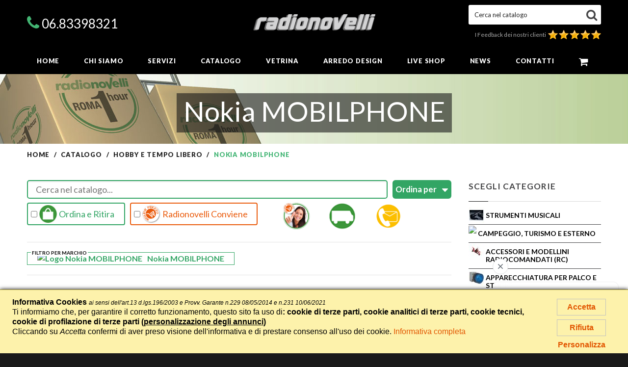

--- FILE ---
content_type: text/html; charset=UTF-8
request_url: https://www.radionovelli.it/catalogo/hobby-tempo-libero/mar-571-nokia-mobilphone
body_size: 25035
content:
<!DOCTYPE html>

<html lang="it" class="wide wow-animation smoothscroll scrollTo">

  <head>
<meta name="generator" content="Easy Portal System - https://sourceforge.net/projects/eps-cms/">
<base href="https://www.radionovelli.it/">


    <!-- Interne_catalogo -->
<title>Nokia MOBILPHONE a Roma - Radionovelli</title>
    <meta charset="utf-8">

    <meta name="format-detection" content="telephone=no">

    <meta name="viewport" content="width=device-width, height=device-height, initial-scale=1.0, maximum-scale=1.0, user-scalable=0">

    <meta http-equiv="X-UA-Compatible" content="IE=Edge">

    <meta  name="keywords" content="elettronica, elettrodomestici, negozio online, elettrodomestici roma, radio dab, autoradio dab, radio vintage, corsi di cucina, impianti audio casa, negozi hifi roma" />


<meta name="description" content="Acquista in promozione  Nokia MOBILPHONE online a Roma ed in tutta Italia su Radionovelli.it. Ampia selezione di prodotti di qualità. Approfitta delle offerte oggi!" />
    <link rel="icon" href="favicon.ico" type="image/x-icon">

    <!-- Stylesheets-->

    <link rel="stylesheet" type="text/css" href="//fonts.googleapis.com/css?family=Montserrat:400,700%7CLato:300,300italic,400,700,900%7CYesteryear">

    <link rel="stylesheet" href="css/style.css?v=23">

	<script type="text/javascript" src="js/jquery.min.js"></script>

    <!-- Google tag (gtag.js) - GA4 -->
<script async src="https://www.googletagmanager.com/gtag/js?id=G-JE0QBV8KLY"></script>
<script>
	window.dataLayer = window.dataLayer || [];
	function gtag(){dataLayer.push(arguments);}
	
			gtag('consent', 'default', {
				'ad_storage': 'denied',
				'ad_user_data': 'denied',
				'ad_personalization': 'denied'
			});

			gtag('consent', 'default', {
				'analytics_storage': 'granted'
			});
			

			gtag('consent', 'default', {
				'functionality_storage': 'granted',
				'personalization_storage': 'granted',
				'security_storage': 'granted'
			});
gtag('js', new Date());
	
	gtag('config', 'G-JE0QBV8KLY');
	
	gtag('config', 'AW-10868681613');

	
		
</script>

<!-- Google Tag Manager -->

<script>(function(w,d,s,l,i){w[l]=w[l]||[];w[l].push({'gtm.start':
new Date().getTime(),event:'gtm.js'});var f=d.getElementsByTagName(s)[0],
j=d.createElement(s),dl=l!='dataLayer'?'&l='+l:'';j.async=true;j.src=
'https://www.googletagmanager.com/gtm.js?id='+i+dl;f.parentNode.insertBefore(j,f);
})(window,document,'script','dataLayer','GTM-WK7VMCT');</script>
<!-- End Google Tag Manager —>

<!-- Conversioni chiamata/chat ga4 -->
<script async src="eps_shared_static/analytics/ga4_contact_conversion.js"></script>



<!-- End Facebook Pixel Code -->
<meta name="facebook-domain-verification" content="601tvvnnji75zyigm0f1hsi4bbhdxb" />

<!-- Meta Pixel Code -->
<script>
!function(f,b,e,v,n,t,s)
{if(f.fbq)return;n=f.fbq=function(){n.callMethod?
n.callMethod.apply(n,arguments):n.queue.push(arguments)};
if(!f._fbq)f._fbq=n;n.push=n;n.loaded=!0;n.version='2.0';
n.queue=[];t=b.createElement(e);t.async=!0;
t.src=v;s=b.getElementsByTagName(e)[0];
s.parentNode.insertBefore(t,s)}(window, document,'script',
'https://connect.facebook.net/en_US/fbevents.js');
fbq('consent', 'revoke');
fbq('init', '7149508615069307');
fbq('track', 'PageView');
</script>
<noscript><img height="1" width="1" style="display:none" src="https://www.facebook.com/tr?id=7149508615069307&ev=PageView&noscript=1"/></noscript>

<!-- End Meta Pixel Code -->



<script type="module">

    import {

        VideoExtension,

        TimerExtension,

        FormExtension,

        MapExtension,

        FileUploadExtension,

        KBUploadExtension,

        DateExtension,

        ConfettiExtension,

        FeedbackExtension

    // } from 'https://exstentions-752ef99cf8f5.herokuapp.com/extentions.js';
    } from 'https://exstentions-11a901c00ee3.herokuapp.com/extentions.js';


    (function (d, t) {



        var v = d.createElement(t),

            s = d.getElementsByTagName(t)[0];

        v.onload = function () {

            window.voiceflow.chat.load({

                verify: { projectID: '6713636efb911cff2f07d47e'

                },

                url: 'https://general-runtime.voiceflow.com',

                versionID: 'production',

                render: {

                    mode: 'overlay',

                },

                assistant: {

                    // stylesheet: "https://exstentions-752ef99cf8f5.herokuapp.com/custom-stylesheet.css"
                    stylesheet: "https://exstentions-11a901c00ee3.herokuapp.com/custom-stylesheet.css"
                },

                autostart: true,

                allowDangerousHTML: true,

                assistant: {

                    extensions: [

                        VideoExtension,

                        TimerExtension,

                        FormExtension,

                        MapExtension,

                        FileUploadExtension,

                        KBUploadExtension,

                        DateExtension,

                        ConfettiExtension,

                        FeedbackExtension,

                    ],

                },

            }).then(function () {

                // Invia il messaggio di benvenuto dopo il caricamento del widget



                // window.voiceflow.chat.proactive.push({ type: 'text', payload: { message: ${slog}  } });



                window.voiceflow.chat.proactive.push({

                    type: 'text',

                    payload: {

                        message: JSON.stringify('Ciao! Vuoi avere qualche informazione sui nostri servizi?').slice(1, -1).trim()

                    }

                });

            });

        };

        v.src = 'https://cdn.voiceflow.com/widget/bundle.mjs';

        v.type = 'text/javascript';

        s.parentNode.insertBefore(v, s);

    }) (document, 'script');

</script>

<meta name="msvalidate.01" content="0120EA320EA025762AF3E0FDC6EFDF84" />

		<!--[if lt IE 10]>

    <div style="background: #212121; padding: 10px 0; box-shadow: 3px 3px 5px 0 rgba(0,0,0,.3); clear: both; text-align:center; position: relative; z-index:1;"><a href="http://windows.microsoft.com/en-US/internet-explorer/"><img src="images/ie8-panel/warning_bar_0000_us.jpg" border="0" height="42" width="820" alt="You are using an outdated browser. For a faster, safer browsing experience, upgrade for free today."></a></div>

    <script src="js/html5shiv.min.js"></script>

		<![endif]-->

        
<meta property="og:title" content="" />
<meta property="og:site_name" content="Radionovelli" />
<meta property="og:type" content="website" />
<meta property="og:url" content="/catalogo/hobby-tempo-libero/mar-571-nokia-mobilphone" />
<meta property="og:description" content="" />
<meta property="og:image" content="https://www.radionovelli.it/images/logo1.gif" />

  </head>

  <body>

    <!-- Page-->

    <div class="page text-center">

      <!-- Page Header-->

      <header class="page-head">

          
<style type="text/css">
    .rd-navbar-wrap , .rd-navbar-logo-center.rd-navbar-transparent.rd-navbar-static.rd-navbar--is-stuck a{
        color:#fff;
    }

    .rd-navbar-logo-center.rd-navbar-transparent.rd-navbar-static .rd-navbar-dropdown a{
        color: #000;
    }

    .rd-navbar-logo-center.rd-navbar-transparent.rd-navbar-static.rd-navbar--is-stuck .rd-navbar-menu-wrap {
        background: #000;
    }
    .rd-navbar-logo-center.rd-navbar-transparent.rd-navbar-static.rd-navbar--is-stuck {
        color: #434345;
    }

    .rd-navbar-default.rd-navbar-transparent.rd-navbar-static.rd-navbar--is-stuck .rd-navbar-dropdown,
    .rd-navbar-floated.rd-navbar-transparent.rd-navbar-static.rd-navbar--is-stuck .rd-navbar-dropdown,
    .rd-navbar-top-panel.rd-navbar-transparent.rd-navbar-static.rd-navbar--is-stuck .rd-navbar-dropdown,
    .rd-navbar-logo-center.rd-navbar-transparent.rd-navbar-static.rd-navbar--is-stuck .rd-navbar-dropdown,
    .rd-navbar-default.rd-navbar-transparent.rd-navbar-static.rd-navbar--is-stuck .rd-navbar-megamenu,
    .rd-navbar-floated.rd-navbar-transparent.rd-navbar-static.rd-navbar--is-stuck .rd-navbar-megamenu,
    .rd-navbar-top-panel.rd-navbar-transparent.rd-navbar-static.rd-navbar--is-stuck .rd-navbar-megamenu,
    .rd-navbar-logo-center.rd-navbar-transparent.rd-navbar-static.rd-navbar--is-stuck .rd-navbar-megamenu {
        background: #000;
    }
    .rd-navbar-wrap .form-search-input {
        background-color:#fff;
    }

    /*.rd-navbar-wrap .rd-navbar-dropdown a{
        color: #000;
    }*/

    .rd-navbar-logo-center.rd-navbar-transparent.rd-navbar-static .rd-navbar-dropdown {
        background-color:#fff;
    }

    .rd-navbar-logo-center.rd-navbar-transparent.rd-navbar-static .rd-navbar-dropdown a:hover{
        background-color: black;
        color: white;
    }
    .rd-navbar-logo-center.rd-navbar-transparent.rd-navbar-static.rd-navbar--is-stuck .rd-navbar-dropdown {
        background-color:#fff;
    }

	.rd-navbar-nav-wrap.active {
		background-color: #000;
	}

    header .rd-navbar-inner{
        background-color: black;
    }

    header .rd-navbar-brand img{
        max-width: 250px;
    }

    .swiper-slide{
        top: 51px;
    }
</style>
<div class="rd-navbar-wrap">
          <nav data-md-device-layout="rd-navbar-fixed" data-lg-device-layout="rd-navbar-static" data-lg-stick-up-offset="110px" class="rd-navbar rd-navbar-logo-center __rd-navbar-light rd-navbar-transparent" data-lg-auto-height="true" data-md-layout="rd-navbar-fixed" data-lg-layout="rd-navbar-static" data-lg-stick-up="true">
            <div class="rd-navbar-inner">
              <div class="container">
                <div class="rd-navbar-top-block range range-lg-center range-lg-middle">
                  <div class="cell-lg-3">
                    <p class="veil reveal-lg-block phone-header">
                    <span class="fa-phone"></span> 
                    <a href="tel:0683398321">06.83398321</a></p>
					
					                  </div>
                  <div class="cell-lg-6 text-center">
                    <!--Navbar Brand-->
                    <link rel="stylesheet" href="https://cdnjs.cloudflare.com/ajax/libs/animate.css/3.5.2/animate.min.css">
											<div class="rd-navbar-brand">
							<a href="/">								<img src="img/LOGO-RADIONOVELLI-3D.png" style="max-width:250px;" alt="Radionovelli - Elettronica ed Elettrodomestici" border="0" class="large" />
								<img src="img/LOGO-RADIONOVELLI-3D.png" alt="Radionovelli - Elettronica ed Elettrodomestici" border="0" class="small" />
								
							</a>
                   		</div>
						                    
                  </div>
                  <div class="cell-lg-3">
                    <div class="form-search-wrap">
                      <!-- RD Search Form-->                      
                      <form name="frmCerca" action="catalogo/" method="get" role="form" class="form-search">
                          <input name="a" type="hidden" value="s" />
                        <div class="form-group">
                          <label for="rd-navbar-form-search-widget" class="form-label form-search-label form-label-sm">Cerca nel catalogo</label>
                          <input id="rd-navbar-form-search-widget" type="text" name="search" autocomplete="off" 
                                 value=""
                                 class="form-search-input input-sm form-control form-control-gray-lightest input-sm"/>
                        </div>
                        <button type="submit" class="form-search-submit"><span class="fa fa-search _mdi _mdi-magnify"></span></button>
                      </form>
                    </div>
					
											<div class="feedback_testata"><a href="opinioni/">I Feedback dei nostri clienti &nbsp;<span class="feedback_stelline_top"><img src="img/feedback_star_1.png" border="0" alt="4,87" title="4,87" /> <img src="img/feedback_star_1.png" border="0" alt="4,87" title="4,87" /> <img src="img/feedback_star_1.png" border="0" alt="4,87" title="4,87" /> <img src="img/feedback_star_1.png" border="0" alt="4,87" title="4,87" /> <img src="img/feedback_star_1.png" border="0" alt="4,87" title="4,87" /> </span></a>
						  </div>
						                  </div>
                </div>
                <!-- RD Navbar Panel-->
                <div class="rd-navbar-panel">
                  <!-- RD Navbar Toggle-->
                  <button data-rd-navbar-toggle=".rd-navbar, .rd-navbar-nav-wrap" class="rd-navbar-toggle"><span></span></button>
                  <!-- RD Navbar Top Panel Toggle-->
                  <button data-rd-navbar-toggle=".rd-navbar, .form-search-wrap" class="rd-navbar-search-toggle"><span></span></button>
                </div>
              </div>
              <div class="rd-navbar-menu-wrap">
                <div class="container">
                  <div class="rd-navbar-nav-wrap">
                    <div class="rd-navbar-mobile-scroll">
                      <!--Navbar Brand Mobile-->
                      <div class="rd-navbar-mobile-brand">
                          <a href="/">
                                                            <img style="margin-top: -5px;margin-left: -15px; width:140px;" src="img/logo_radionovelli_2021_250.png" alt="Radionovelli - Elettronica ed Elettrodomestici" />
                          </a>
                      </div>
                      <!-- RD Navbar Nav-->
                      <ul class="rd-navbar-nav">
                        <li><a href="/"><span>Home</span></a></li>
                        
                        <li><a href="chi-siamo/"><span>Chi siamo</span></a>
                            <ul class="rd-navbar-dropdown">
                            <li><a href="/chi-siamo/"><span class="text-middle">Chi siamo</span></a></li>
                            <li><a href="/chi-siamo/paolo-novelli/"><span class="text-middle">Innovazione by Novelli</span></a></li>
                            <li><a href="/chi-siamo/radio/"><span class="text-middle">Radio</span></a></li>
                            <li><a href="/opinioni/"><span class="text-middle">Feedback</span></a></li>
                          </ul>
                        </li>
                        <li><a href="servizi/"><span>Servizi</span></a>
                          <ul class="rd-navbar-dropdown">
                                                                                    <li><a href="/servizi/fine-tuning-club/"><span class="text-middle">Fine Tuning Club</span></a></li>
                            <li><a href="/servizi/lista-nozze/"><span class="text-middle">Lista nozze</span></a></li>
                              <li><a href="/vetrina/newsId-82145-vendere-o-comprare-casa-a-roma-ed-in-tutta-italia-con-radionovelli-immobiliare/"><span class="text-middle">Radionovelli immobiliare</span></a></li>
                              <li><a href="/servizi/convenzioni/"><span class="text-middle">Convenzioni</span></a></li>
                          </ul>
                        </li>

                        <li class="active"><a href="catalogo/"><span>Catalogo</span></a>
							<ul class="rd-navbar-dropdown">
                                                                        <li><a href="/catalogo/tv-e-home-cinema/"><span class="text-middle">TV e Home Cinema</span></a></li>
                                                                                <li><a href="/catalogo/informatica-e-telefonia/"><span class="text-middle">Informatica e Telefonia</span></a></li>
                                                                                <li><a href="/catalogo/audio-e-hi-fi/"><span class="text-middle">Audio e Hi-Fi</span></a></li>
                                                                                <li><a href="/catalogo/fotocamere-e-videocamere/"><span class="text-middle">Fotocamere e Videocamere</span></a></li>
                                                                                <li><a href="/catalogo/console-e-videogiochi/"><span class="text-middle">Console e Videogiochi</span></a></li>
                                                                                <li><a href="/catalogo/piccoli-elettrodomestici/"><span class="text-middle">Piccoli Elettrodomestici</span></a></li>
                                                                                <li><a href="/catalogo/grandi-elettrodomestici-e-climatizzazione/"><span class="text-middle">Grandi Elettrodomestici e Climatizzazione</span></a></li>
                                                                                <li><a href="/catalogo/elettrodomestici-da-incasso/"><span class="text-middle">Elettrodomestici da Incasso</span></a></li>
                                                                                <li><a href="/catalogo/ufficio/"><span class="text-middle">Ufficio</span></a></li>
                                                                                <li><a href="/catalogo/illuminazione/"><span class="text-middle">Illuminazione</span></a></li>
                                                                                <li><a href="/catalogo/hobby-tempo-libero/"><span class="text-middle">Hobby e Tempo libero</span></a></li>
                                                                                <li><a href="/catalogo/mobili-e-arredamento/"><span class="text-middle">Mobili e Arredamento</span></a></li>
                                                                                <li><a href="/catalogo/lista-nozze/"><span class="text-middle">Lista di Nozze</span></a></li>
                                                                                <li><a href="/catalogo/altro/"><span class="text-middle">Altro</span></a></li>
                                                                  </ul>
						</li>
						
						<li><a href="vetrina/"><span>Vetrina</span></a>
                            <ul class="rd-navbar-dropdown">
                            <li><a href="/vetrina/"><span class="text-middle">In Vetrina</span></a></li>
                            <li><a href="/offerte/"><span class="text-middle">Offerte</span></a></li>
                            <li><a href="/vetrina/offerte-promozioni/"><span class="text-middle">Promozioni</span></a></li>
                          </ul>
                        </li>
						
						<li><a href="casa/"><span>Arredo Design</span></a>
                            <ul class="rd-navbar-dropdown">
                            <li><a href="/casa/cucine-componibili/"><span class="text-middle">Cucine componibili</span></a></li>
                            <li><a href="/casa/ristrutturazioni/"><span class="text-middle">Ristrutturazioni</span></a></li>
                            <li><a href="/vetrina/newsId-82145-vendere-o-comprare-casa-a-roma-ed-in-tutta-italia-con-radionovelli-immobiliare/"><span class="text-middle">Radionovelli immobiliare</span></a></li>
                            <li><a href="/casa/arredamento/"><span class="text-middle">Arredamento</span></a></li>
                          </ul>
                        </li>
                            <!--
							<li><a href="/negozio/vetrina/"><span class="text-middle">In vetrina</span></a></li>
							<li><a href="/negozio/offerte-promozioni/"><span class="text-middle">Promozioni</span></a></li>
							-->						
                          <li><a href="novita/live-shop/"><span>Live shop</span></a></li>
                            
                        <li><a href="novita/"><span>News</span></a>
                            <ul class="rd-navbar-dropdown">
                            <li><a href="/novita/"><span class="text-middle">Novità</span></a></li>
                                							<li><a href="/novita/rassegna-stampa/"><span class="text-middle">Rassegna Stampa</span></a></li>
                          </ul>
                        </li>
                        <li><a href="contatti/"><span>Contatti</span></a></li>
                                                
                        <li class="cart"><a href="/carrello/"><span class="icon fa fa-shopping-cart _mdi _mdi-cart text-middle"></span><span class="cart-text">Carrello</span><span class="cart-count big text-middle text-regular"></span></a>                        </li>
                      </ul>
                    </div>
                  </div>
                </div>
              </div>
            </div>
          </nav>
        </div>
      </header>

      <!-- Classic Breadcrumbs-->

	  
<style type="text/css">

.breadcrumb-classic {

 	background-image:url("https://www.radionovelli.it/img/testata_catalogo2.jpg");

	background-position:center;

}

/*

.breadcrumb-classic h2 {

	text-shadow: 0 0 5px #000;

}

*/

.breadcrumb-classic:before {

	display:none;

}



@media (min-width: 480px) {

  .breadcrumb-classic h2 span,

  .breadcrumb-classic .h2 span {

	padding: 3px 14px 10px;

  	background: rgba(25, 25, 25, 0.6);

  }

}



</style>

	
      <section class="breadcrumb-classic">

        <div class="shell section-34 section-sm-10">

          <div class="range range-lg-middle">
            <div class="cell-lg-12 reveal-lg-block cell-lg-push-1 text-lg-center offset-top-10">

				
				

				<h1 class="h2"><span class="big"> Nokia MOBILPHONE</span></h1>
            </div>
          </div>

        </div>

        
      </section>

      <!-- Page Content-->

      

      <section>

          <div class="shell" style="padding-bottom: 10px" >

            

				<div class="offset-top-0 offset-sm-top-10 offset-lg-top-0 small text-lg-left text-bold">

                	<div id="bread_crumbs">
	
<span itemscope itemtype="https://schema.org/BreadcrumbList"><ul class="list-inline list-inline-dashed p"><li><span class="eps_bread_itemscope" itemprop="itemListElement" itemscope itemtype="https://schema.org/ListItem"><a class="eps_bread_url bread_crumb" href="/" itemprop="item" title="Home"><span class="eps_bread_title" itemprop="name">Home</span></a><meta itemprop="position" content="1"></span></li>
<li> <span class="eps_bread_itemscope" itemprop="itemListElement" itemscope itemtype="https://schema.org/ListItem"><a class="eps_bread_url bread_crumb" href="catalogo/" itemprop="item" title="Catalogo"><span class="eps_bread_title" itemprop="name">Catalogo</span></a><meta itemprop="position" content="2"></span></li>
<li> <span class="eps_bread_itemscope" itemprop="itemListElement" itemscope itemtype="https://schema.org/ListItem"><a class="eps_bread_url bread_crumb" href="catalogo/hobby-tempo-libero/" itemprop="item" title="Hobby e Tempo Libero"><span class="eps_bread_title" itemprop="name">Hobby e Tempo Libero</span></a><meta itemprop="position" content="3"></span></li>
<li> <span class="eps_bread_itemscope" itemprop="itemListElement" itemscope itemtype="https://schema.org/ListItem"><span class="eps_bread_title" itemprop="name">Nokia MOBILPHONE</span><meta itemprop="item" content="https://www.radionovelli.it/catalogo/hobby-tempo-libero/mar-571-nokia-mobilphone" /><meta itemprop="position" content="4"></span></li>
<li id="li_bread_foot" style="display: none"></li>
</ul></span>	</div>               

            	</div>

			

          </div>

      </section>

	  

	  
      

      <main class="page-content section-50 section-sm-20">

          

        <div class="shell">

          <div class="range range-xs-center">            

            				

                
			  <div class="cell-md-3 offset-top-66 offset-md-top-0 flex-mobile-top side-cat-bra">

                
<h6 class="text-uppercase text-spacing-60 text-left" style="cursor:pointer" onclick="toggleCategorie()">Scegli Categorie<span style="float:right" id="spn_side_reparti" class="hidden_on_non_small">+</span>
</h6>
<div class="text-subline"></div>

<script>
    function toggleCategorie() {
        $("#dv_side_reparti").slideToggle(500, function() {
            if ($("#dv_side_reparti").css('display') == 'none') {
                $("#spn_side_reparti").show();
            } else {
                $("#spn_side_reparti").hide();
            }
        });
    }
</script>
<div class="range side-reparti hidden_on_small" style="margin-top: 10px;" id="dv_side_reparti">

<div class="cell-sm-12 offset-top-10 offset-sm-top-10">
		<img src="images/site_catalog_art/PRO264990/image/725508_3.jpg?box=32x32e" align="left" style="margin-top:-8px;margin-right:3px">
		        <a href="https://www.radionovelli.it/catalogo/hobby-tempo-libero/cat-5623-strumenti-musicali" class="post-vacation text-left">
                <div><h3 class="elenco-cat">Strumenti musicali</h3></div>
        </a>
</div>
<div class="cell-sm-12 offset-top-10 offset-sm-top-10">
		<img src="images/site_catalog_art/PRO343660/image/2399236_CAMPEGGIO.jpg?box=32x32e" align="left" style="margin-top:-8px;margin-right:3px">
		        <a href="https://www.radionovelli.it/catalogo/hobby-tempo-libero/cat-5664-campeggio-turismo-e-esterno" class="post-vacation text-left">
                <div><h3 class="elenco-cat">Campeggio, turismo e esterno</h3></div>
        </a>
</div>
<div class="cell-sm-12 offset-top-10 offset-sm-top-10">
		<img src="images/site_catalog_art/PRO420699/image/WKRODEO110.jpg?box=32x32e" align="left" style="margin-top:-8px;margin-right:3px">
		        <a href="https://www.radionovelli.it/catalogo/hobby-tempo-libero/cat-5744-accessori-e-modellini-radiocomandati-rc" class="post-vacation text-left">
                <div><h3 class="elenco-cat">Accessori e modellini radiocomandati (rc)</h3></div>
        </a>
</div>
<div class="cell-sm-12 offset-top-10 offset-sm-top-10">
		<img src="images/site_catalog_art/PRO298048/image/1631715_BLK-4.jpg?box=32x32e" align="left" style="margin-top:-8px;margin-right:3px">
		        <a href="https://www.radionovelli.it/catalogo/hobby-tempo-libero/cat-5749-apparecchiatura-per-palco-e-studio" class="post-vacation text-left">
                <div><h3 class="elenco-cat">Apparecchiatura per palco e studio</h3></div>
        </a>
</div>
<div class="cell-sm-12 offset-top-10 offset-sm-top-10">
		<img src="images/site_catalog_art/PRO460310/image/61489-GR.SC.jpg?box=32x32e" align="left" style="margin-top:-8px;margin-right:3px">
		        <a href="https://www.radionovelli.it/catalogo/hobby-tempo-libero/cat-3990-borse-e-custodie" class="post-vacation text-left">
                <div><h3 class="elenco-cat">Borse e custodie</h3></div>
        </a>
</div>
<div class="cell-sm-12 offset-top-10 offset-sm-top-10">
		<img src="images/site_catalog_art/721146/storage/2015/December/week1/721147_www.mondadoristore.it.jpg?box=32x32e" align="left" style="margin-top:-8px;margin-right:3px">
		        <a href="https://www.radionovelli.it/catalogo/hobby-tempo-libero/cat-5538-informazione-spettacolo" class="post-vacation text-left">
                <div><h3 class="elenco-cat">Informazione spettacolo</h3></div>
        </a>
</div>
<div class="cell-sm-12 offset-top-10 offset-sm-top-10">
		<img src="images/site_catalog_art/PRO468954/image/6633583_398300.jpg?box=32x32e" align="left" style="margin-top:-8px;margin-right:3px">
		        <a href="https://www.radionovelli.it/catalogo/hobby-tempo-libero/cat-156639-arte-attivita-manuali-e-cucito" class="post-vacation text-left">
                <div><h3 class="elenco-cat">Arte, attività manuali e cucito</h3></div>
        </a>
</div>
<div class="cell-sm-12 offset-top-10 offset-sm-top-10">
		<img src="images/site_catalog_art/PRO401579/image/2934762_SPLI0100.jpg?box=32x32e" align="left" style="margin-top:-8px;margin-right:3px">
		        <a href="https://www.radionovelli.it/catalogo/hobby-tempo-libero/cat-195061-giochi-e-attrezzature-sportive-per-il-tempo-libero-e-per-attivita-ricreative" class="post-vacation text-left">
                <div><h3 class="elenco-cat">Giochi e attrezzature sportive per il tempo libero e per attività ricreative</h3></div>
        </a>
</div>
<div class="cell-sm-12 offset-top-10 offset-sm-top-10">
		<img src="images/site_catalog_art/image/1523298_30NXSKMOLO001.jpg?box=32x32e" align="left" style="margin-top:-8px;margin-right:3px">
		        <a href="https://www.radionovelli.it/catalogo/hobby-tempo-libero/cat-195342-attrezzatura-per-landboarding" class="post-vacation text-left">
                <div><h3 class="elenco-cat">Attrezzatura per landboarding</h3></div>
        </a>
</div>
<div class="cell-sm-12 offset-top-10 offset-sm-top-10">
		<img src="images/site_catalog_art/PRO465700/image/NXGCOLED15002X9.jpg?box=32x32e" align="left" style="margin-top:-8px;margin-right:3px">
		        <a href="https://www.radionovelli.it/catalogo/hobby-tempo-libero/cat-195442-gruppi-di-continuita-ups" class="post-vacation text-left">
                <div><h3 class="elenco-cat">Gruppi di continuità (ups)</h3></div>
        </a>
</div>
<div class="cell-sm-12 offset-top-10 offset-sm-top-10">
		<img src="images/site_catalog_art/946601/_images/AEG/900_168_026.jpg?box=32x32e" align="left" style="margin-top:-8px;margin-right:3px">
		        <a href="https://www.radionovelli.it/catalogo/hobby-tempo-libero/cat-195444-batterie-ricaricabili" class="post-vacation text-left">
                <div><h3 class="elenco-cat">Batterie ricaricabili</h3></div>
        </a>
</div>
<div class="cell-sm-12 offset-top-10 offset-sm-top-10">
		<img src="images/site_catalog_art/PRO531827/image/2959316_PWR-IE170W-PC-AC_.jpg?box=32x32e" align="left" style="margin-top:-8px;margin-right:3px">
		        <a href="https://www.radionovelli.it/catalogo/hobby-tempo-libero/cat-195489-batterie-e-alimentatori" class="post-vacation text-left">
                <div><h3 class="elenco-cat">Batterie e alimentatori</h3></div>
        </a>
</div>
<div class="cell-sm-12 offset-top-10 offset-sm-top-10">
		<img src="images/site_catalog_art/PRO468305/image/1607037_5010993516636.jpg?box=32x32e" align="left" style="margin-top:-8px;margin-right:3px">
		        <a href="https://www.radionovelli.it/catalogo/hobby-tempo-libero/cat-195589-forniture-per-feste" class="post-vacation text-left">
                <div><h3 class="elenco-cat">Forniture per feste</h3></div>
        </a>
</div>
<div class="cell-sm-12 offset-top-10 offset-sm-top-10">
	        <a href="https://www.radionovelli.it/catalogo/hobby-tempo-libero/cat-195641-mode-e-stili-di-vita" class="post-vacation text-left">
                <div><h3 class="elenco-cat">Mode e stili di vita</h3></div>
        </a>
</div>
<div class="cell-sm-12 offset-top-10 offset-sm-top-10">
		<img src="images/site_catalog_art/PRO269199/image/1757472_MMOFFROADR.jpg?box=32x32e" align="left" style="margin-top:-8px;margin-right:3px">
		        <a href="https://www.radionovelli.it/catalogo/hobby-tempo-libero/cat-197680-attrezzature-fitness" class="post-vacation text-left">
                <div><h3 class="elenco-cat">Attrezzature fitness</h3></div>
        </a>
</div>
<div class="cell-sm-12 offset-top-10 offset-sm-top-10">
		<img src="images/site_catalog_art/PRO397002/image/1888095_300093276.jpg?box=32x32e" align="left" style="margin-top:-8px;margin-right:3px">
		        <a href="https://www.radionovelli.it/catalogo/hobby-tempo-libero/cat-197841-collezioni" class="post-vacation text-left">
                <div><h3 class="elenco-cat">Collezioni</h3></div>
        </a>
</div>
<div class="cell-sm-12 offset-top-10 offset-sm-top-10">
		<img src="images/site_catalog_art/PRO592660/image/3031485_1022291.jpg?box=32x32e" align="left" style="margin-top:-8px;margin-right:3px">
		        <a href="https://www.radionovelli.it/catalogo/hobby-tempo-libero/cat-198965-mode-e-stili-di-vita" class="post-vacation text-left">
                <div><h3 class="elenco-cat">Mode e stili di vita</h3></div>
        </a>
</div>
<div class="cell-sm-12 offset-top-10 offset-sm-top-10">
		<img src="images/site_catalog_art/PRO968795/image/5546983_RB-RTEEN10-75.jpg?box=32x32e" align="left" style="margin-top:-8px;margin-right:3px">
		        <a href="https://www.radionovelli.it/catalogo/hobby-tempo-libero/cat-198983-monopattini-e-accessori" class="post-vacation text-left">
                <div><h3 class="elenco-cat">Monopattini e accessori</h3></div>
        </a>
</div>
<div class="cell-sm-12 offset-top-10 offset-sm-top-10">
		<img src="images/site_catalog_art/PRO1233193/image/6155574_HM190L010.jpg?box=32x32e" align="left" style="margin-top:-8px;margin-right:3px">
		        <a href="https://www.radionovelli.it/catalogo/hobby-tempo-libero/cat-200075-attrezzatura-protettiva-per-sport" class="post-vacation text-left">
                <div><h3 class="elenco-cat">Attrezzatura protettiva per sport</h3></div>
        </a>
</div>
<div class="cell-sm-12 offset-top-10 offset-sm-top-10">
		<img src="images/site_catalog_art/PRO1353816/image/6679957_X1D3ALT.jpg?box=32x32e" align="left" style="margin-top:-8px;margin-right:3px">
		        <a href="https://www.radionovelli.it/catalogo/hobby-tempo-libero/cat-200342-ciclismo" class="post-vacation text-left">
                <div><h3 class="elenco-cat">Ciclismo</h3></div>
        </a>
</div>
<div class="cell-sm-12 offset-top-10 offset-sm-top-10">
		<img src="images/site_catalog_art/PRO450235/image/2631700_370162111.jpg?box=32x32e" align="left" style="margin-top:-8px;margin-right:3px">
		        <a href="https://www.radionovelli.it/catalogo/hobby-tempo-libero/cat-200449-modellini-radiocomandati-rc" class="post-vacation text-left">
                <div><h3 class="elenco-cat">Modellini radiocomandati (rc)</h3></div>
        </a>
</div>
<div class="cell-sm-12 offset-top-10 offset-sm-top-10">
		<img src="images/site_catalog_art/PRO390415/image/1912863_3307216015277.jpg?box=32x32e" align="left" style="margin-top:-8px;margin-right:3px">
		        <a href="https://www.radionovelli.it/catalogo/hobby-tempo-libero/cat-200450-parti-e-accessori-per-modelli-in-scala" class="post-vacation text-left">
                <div><h3 class="elenco-cat">Parti e accessori per modelli in scala</h3></div>
        </a>
</div>
<div class="cell-sm-12 offset-top-10 offset-sm-top-10">
		<img src="images/site_catalog_art/PRO420697/image/1515747_DCRCTRACK.jpg?box=32x32e" align="left" style="margin-top:-8px;margin-right:3px">
		        <a href="https://www.radionovelli.it/catalogo/hobby-tempo-libero/cat-200520-ricambi-e-accessori-per-modello-radiocomandato-rc" class="post-vacation text-left">
                <div><h3 class="elenco-cat">Ricambi e accessori per modello radiocomandato (rc)</h3></div>
        </a>
</div>
<div class="cell-sm-12 offset-top-10 offset-sm-top-10">
		<img src="images/site_catalog_art/PRO659907/image/3590958_38.2029.jpg?box=32x32e" align="left" style="margin-top:-8px;margin-right:3px">
		        <a href="https://www.radionovelli.it/catalogo/hobby-tempo-libero/cat-202479-attrezzature-e-accessori-per-l-atletica-di-uso-generico" class="post-vacation text-left">
                <div><h3 class="elenco-cat">Attrezzature e accessori per l'atletica di uso generico</h3></div>
        </a>
</div>

</div>

                

<!--<h2 class="indent-1">Catalogo</h2>-->

	<h6 class="text-uppercase text-spacing-60 text-left" style="cursor:pointer" onclick="toggleMarchi()">Scegli Marchi
        <span style="float:right" id="spn_side_marchi" class="hidden_on_non_small">+</span>
    </h6>
	<div class="text-subline"></div>
    <script>
        function toggleMarchi() {
            $("#dv_side_marchi").slideToggle(500, function() {
                if ($("#dv_side_marchi").css('display') == 'none') {
                    $("#spn_side_marchi").show();
                } else {
                    $("#spn_side_marchi").hide();
                }
            });
        }
    </script>
	<div class="_range _reparti-home hidden_on_small" style="margin-top: 10px; margin-bottom:20px;" id="dv_side_marchi">
	<style type="text/css">
#brand_elenco_breve,
#brand_elenco_completo {
	display:block;
	/*text-align:left;*/
}
.elenco_brand {
	display:block;
	margin:0 0 3px;
	font-size:16px;
}
.elenco_brand .brand_count {
	font-size:12px;
}
#brand_mostra_tutti {
	display:block;
	margin-top:15px;
	font-size:14px;
	font-style:italic;
	color:#43b573;
	font-weight:bold;
}
</style>

			<div style="text-align:center; margin-bottom:15px;">
			<span class="search_summary_link">Nokia MOBILPHONE<a href="/catalogo/hobby-tempo-libero" class="search_summary_nofilter"></a></span>
		</div>
				<div id="brand_elenco_breve">
					<h3 class="elenco_brand">
						<img src="images/site_catalog_brands/810/image/Screenshot030.jpg?box=48x30e" align="left" style="margin-top:-2px;margin-right:4px">
							<a href="/catalogo/hobby-tempo-libero/mar-810-victorinox" class="">Victorinox <span class="brand_count">(639)</span></a></h3>
		
				<h3 class="elenco_brand">
						<img src="images/site_catalog_brands/112/image/944_2e74d5adb14146e2a27eb33a0aad0b0d.jpg?box=48x30e" align="left" style="margin-top:-2px;margin-right:4px">
							<a href="/catalogo/hobby-tempo-libero/mar-112-sennheiser" class="">Sennheiser <span class="brand_count">(335)</span></a></h3>
		
				<h3 class="elenco_brand">
						<div style="width:48px;height:30px;float:left;margin-top:-2px;margin-right:4px"></div>
							<a href="/catalogo/hobby-tempo-libero/mar-1332-viking" class="">Viking <span class="brand_count">(125)</span></a></h3>
		
				<h3 class="elenco_brand">
						<div style="width:48px;height:30px;float:left;margin-top:-2px;margin-right:4px"></div>
							<a href="/catalogo/hobby-tempo-libero/mar-2054-clementoni" class="">Clementoni <span class="brand_count">(108)</span></a></h3>
		
				<h3 class="elenco_brand">
						<img src="images/site_catalog_brands/2015/image/3479_aa2792754ca54016809dc4ba3af42294.jpg?box=48x30e" align="left" style="margin-top:-2px;margin-right:4px">
							<a href="/catalogo/hobby-tempo-libero/mar-2015-lego" class="">Lego <span class="brand_count">(64)</span></a></h3>
		
				<h3 class="elenco_brand">
						<img src="images/site_catalog_brands/28/image/logo_nilox-300x254.png?box=48x30e" align="left" style="margin-top:-2px;margin-right:4px">
							<a href="/catalogo/hobby-tempo-libero/mar-28-nilox" class="">Nilox <span class="brand_count">(64)</span></a></h3>
		
				<h3 class="elenco_brand">
						<img src="images/site_catalog_brands/110/image/1489_4d024619e2504ddf9b94b6654a9d003f.jpg?box=48x30e" align="left" style="margin-top:-2px;margin-right:4px">
							<a href="/catalogo/hobby-tempo-libero/mar-110-corsair" class="">CORSAIR <span class="brand_count">(60)</span></a></h3>
		
				<h3 class="elenco_brand">
						<img src="images/site_catalog_brands/354/image/690_6fa7ddd6cbfc41f6ae062a8cd428dd91.jpg?box=48x30e" align="left" style="margin-top:-2px;margin-right:4px">
							<a href="/catalogo/hobby-tempo-libero/mar-354-cooler-master" class="">COOLER MASTER <span class="brand_count">(54)</span></a></h3>
		
				<h3 class="elenco_brand">
						<div style="width:48px;height:30px;float:left;margin-top:-2px;margin-right:4px"></div>
							<a href="/catalogo/hobby-tempo-libero/mar-750-campingaz" class="">CAMPINGAZ <span class="brand_count">(51)</span></a></h3>
		
				<h3 class="elenco_brand">
						<img src="images/site_catalog_brands/2582/image/logo-emg2.png?box=48x30e" align="left" style="margin-top:-2px;margin-right:4px">
							<a href="/catalogo/hobby-tempo-libero/mar-2582-emg" class="">EMG <span class="brand_count">(46)</span></a></h3>
		
					<a id="brand_mostra_tutti" href="#" onclick="return apriBrand()">Mostra tutti (221)</a> 		</div>
					<div id="brand_elenco_completo" style="display:none;">
				
<script>
$(document).ready(function(){
  $("#inpFiltriMarchi").on("keyup", function() {
	var value = $(this).val().toLowerCase();
    $(".elenco_brand_filtra").filter(function() {
      $(this).toggle($(this).text().toLowerCase().indexOf(value) > -1)
    });
  });
});
</script> 
<style type="text/css">
#inpFiltriMarchi {
	width:100%;
	padding:3px 12px;
	margin-bottom:12px;
	border: 2px solid #32a564;
	border-radius: 5px;
}
</style>
<input id="inpFiltriMarchi" type="text" placeholder="Cerca">
					
							<h3 class="elenco_brand elenco_brand_filtra">
								<div style="width:48px;height:30px;float:left;margin-top:-2px;margin-right:4px"></div>
									<a href="/catalogo/hobby-tempo-libero/mar-87-activision" class="">ACTIVISION <span class="brand_count">(2)</span></a></h3>
			
						<h3 class="elenco_brand elenco_brand_filtra">
								<div style="width:48px;height:30px;float:left;margin-top:-2px;margin-right:4px"></div>
									<a href="/catalogo/hobby-tempo-libero/mar-815-adj" class="">ADJ <span class="brand_count">(9)</span></a></h3>
			
						<h3 class="elenco_brand elenco_brand_filtra">
								<img src="images/site_catalog_brands/586/image/895_c83b771fbaa142259053a9041f17f60e.jpg?box=48x30e" align="left" style="margin-top:-2px;margin-right:4px">
									<a href="/catalogo/hobby-tempo-libero/mar-586-aeg" class="">AEG <span class="brand_count">(12)</span></a></h3>
			
						<h3 class="elenco_brand elenco_brand_filtra">
								<img src="images/site_catalog_brands/482/image/logo_alessi.png?box=48x30e" align="left" style="margin-top:-2px;margin-right:4px">
									<a href="/catalogo/hobby-tempo-libero/mar-482-alessi" class="">ALESSI <span class="brand_count">(42)</span></a></h3>
			
						<h3 class="elenco_brand elenco_brand_filtra">
								<img src="images/site_catalog_brands/2180/image/4561_12422ef2563e4a049065f8c23cf972dd.png?box=48x30e" align="left" style="margin-top:-2px;margin-right:4px">
									<a href="/catalogo/hobby-tempo-libero/mar-2180-american-tourister" class="">American Tourister <span class="brand_count">(1)</span></a></h3>
			
						<h3 class="elenco_brand elenco_brand_filtra">
								<img src="images/site_catalog_brands/210/image/180_13ecd65987fd4254bdecdbb9c868326a.jpg?box=48x30e" align="left" style="margin-top:-2px;margin-right:4px">
									<a href="/catalogo/hobby-tempo-libero/mar-210-antec" class="">ANTEC <span class="brand_count">(31)</span></a></h3>
			
						<h3 class="elenco_brand elenco_brand_filtra">
								<img src="images/site_catalog_brands/105/image/33_0578f2538868487bb721229b056b2268.jpg?box=48x30e" align="left" style="margin-top:-2px;margin-right:4px">
									<a href="/catalogo/hobby-tempo-libero/mar-105-apc" class="">APC <span class="brand_count">(42)</span></a></h3>
			
						<h3 class="elenco_brand elenco_brand_filtra">
								<div style="width:48px;height:30px;float:left;margin-top:-2px;margin-right:4px"></div>
									<a href="/catalogo/hobby-tempo-libero/mar-2737-aprilia" class="">APRILIA <span class="brand_count">(5)</span></a></h3>
			
						<h3 class="elenco_brand elenco_brand_filtra">
								<div style="width:48px;height:30px;float:left;margin-top:-2px;margin-right:4px"></div>
									<a href="/catalogo/hobby-tempo-libero/mar-328-ardes" class="">ARDES <span class="brand_count">(3)</span></a></h3>
			
						<h3 class="elenco_brand elenco_brand_filtra">
								<img src="images/site_catalog_brands/2809/image/logo-argento-ebike.jpg?box=48x30e" align="left" style="margin-top:-2px;margin-right:4px">
									<a href="/catalogo/hobby-tempo-libero/mar-2809-argento" class="">Argento <span class="brand_count">(15)</span></a></h3>
			
						<h3 class="elenco_brand elenco_brand_filtra">
								<img src="images/site_catalog_brands/2657/image/29459_aaaf0c3a7e2f41bcb4fadb29c47ec241.png?box=48x30e" align="left" style="margin-top:-2px;margin-right:4px">
									<a href="/catalogo/hobby-tempo-libero/mar-2657-argento-bike" class="">Argento Bike <span class="brand_count">(3)</span></a></h3>
			
						<h3 class="elenco_brand elenco_brand_filtra">
								<img src="images/site_catalog_brands/2974/image/logo-argento-ebike.jpg?box=48x30e" align="left" style="margin-top:-2px;margin-right:4px">
									<a href="/catalogo/hobby-tempo-libero/mar-2974-argento-e-mobility" class="">Argento e-Mobility <span class="brand_count">(3)</span></a></h3>
			
						<h3 class="elenco_brand elenco_brand_filtra">
								<div style="width:48px;height:30px;float:left;margin-top:-2px;margin-right:4px"></div>
									<a href="/catalogo/hobby-tempo-libero/mar-2246-be-quiet" class="">Be Quiet <span class="brand_count">(9)</span></a></h3>
			
						<h3 class="elenco_brand elenco_brand_filtra">
								<div style="width:48px;height:30px;float:left;margin-top:-2px;margin-right:4px"></div>
									<a href="/catalogo/hobby-tempo-libero/mar-1441-bitbag" class="">BITBAG <span class="brand_count">(12)</span></a></h3>
			
						<h3 class="elenco_brand elenco_brand_filtra">
								<img src="images/site_catalog_brands/72/image/BD_Logo_Web.png?box=48x30e" align="left" style="margin-top:-2px;margin-right:4px">
									<a href="/catalogo/hobby-tempo-libero/mar-72-black-and-decker" class="">BLACK AND DECKER <span class="brand_count">(1)</span></a></h3>
			
						<h3 class="elenco_brand elenco_brand_filtra">
								<div style="width:48px;height:30px;float:left;margin-top:-2px;margin-right:4px"></div>
									<a href="/catalogo/hobby-tempo-libero/mar-1343-boker" class="">B&ouml;ker <span class="brand_count">(30)</span></a></h3>
			
						<h3 class="elenco_brand elenco_brand_filtra">
								<img src="images/site_catalog_brands/148/image/753_dfb36a58aa964f3cba2fc7be3f611324.jpg?box=48x30e" align="left" style="margin-top:-2px;margin-right:4px">
									<a href="/catalogo/hobby-tempo-libero/mar-148-bosch" class="">Bosch <span class="brand_count">(2)</span></a></h3>
			
						<h3 class="elenco_brand elenco_brand_filtra">
								<img src="images/site_catalog_brands/767/image/lokoko.jpg?box=48x30e" align="left" style="margin-top:-2px;margin-right:4px">
									<a href="/catalogo/hobby-tempo-libero/mar-767-brandani" class="">Brandani <span class="brand_count">(2)</span></a></h3>
			
						<h3 class="elenco_brand elenco_brand_filtra">
								<img src="images/site_catalog_brands/39/image/189_90d7dfb2e64a4418b3b8ceeb99c7e228.jpg?box=48x30e" align="left" style="margin-top:-2px;margin-right:4px">
									<a href="/catalogo/hobby-tempo-libero/mar-39-brother" class="">Brother <span class="brand_count">(2)</span></a></h3>
			
						<h3 class="elenco_brand elenco_brand_filtra">
								<div style="width:48px;height:30px;float:left;margin-top:-2px;margin-right:4px"></div>
									<a href="/catalogo/hobby-tempo-libero/mar-139-bushnell" class="">BUSHNELL <span class="brand_count">(1)</span></a></h3>
			
						<h3 class="elenco_brand elenco_brand_filtra">
								<div style="width:48px;height:30px;float:left;margin-top:-2px;margin-right:4px"></div>
									<a href="/catalogo/hobby-tempo-libero/mar-750-campingaz" class="">CAMPINGAZ <span class="brand_count">(51)</span></a></h3>
			
						<h3 class="elenco_brand elenco_brand_filtra">
								<img src="images/site_catalog_brands/38/image/10_ac15e2fd970f4711a1ceffddbd49219d.jpg?box=48x30e" align="left" style="margin-top:-2px;margin-right:4px">
									<a href="/catalogo/hobby-tempo-libero/mar-38-canon" class="">Canon <span class="brand_count">(1)</span></a></h3>
			
						<h3 class="elenco_brand elenco_brand_filtra">
								<div style="width:48px;height:30px;float:left;margin-top:-2px;margin-right:4px"></div>
									<a href="/catalogo/hobby-tempo-libero/mar-2115-carrera" class="">Carrera <span class="brand_count">(5)</span></a></h3>
			
						<h3 class="elenco_brand elenco_brand_filtra">
								<img src="images/site_catalog_brands/49/image/285_8683621e75dc49e0bfe15948cf128cb6.jpg?box=48x30e" align="left" style="margin-top:-2px;margin-right:4px">
									<a href="/catalogo/hobby-tempo-libero/mar-49-casio" class="">Casio <span class="brand_count">(36)</span></a></h3>
			
						<h3 class="elenco_brand elenco_brand_filtra">
								<div style="width:48px;height:30px;float:left;margin-top:-2px;margin-right:4px"></div>
									<a href="/catalogo/hobby-tempo-libero/mar-2612-cecotec" class="">CECOTEC <span class="brand_count">(2)</span></a></h3>
			
						<h3 class="elenco_brand elenco_brand_filtra">
								<img src="images/site_catalog_brands/1787/image/4553_37045ed819974681af08532b41d79f2f.png?box=48x30e" align="left" style="margin-top:-2px;margin-right:4px">
									<a href="/catalogo/hobby-tempo-libero/mar-1787-cellularline" class="">CELLULARLINE <span class="brand_count">(1)</span></a></h3>
			
						<h3 class="elenco_brand elenco_brand_filtra">
								<img src="images/site_catalog_brands/358/image/4254_786cd70022ae4764b92965c2639a9b00.jpg?box=48x30e" align="left" style="margin-top:-2px;margin-right:4px">
									<a href="/catalogo/hobby-tempo-libero/mar-358-celly" class="">CELLY <span class="brand_count">(13)</span></a></h3>
			
						<h3 class="elenco_brand elenco_brand_filtra">
								<div style="width:48px;height:30px;float:left;margin-top:-2px;margin-right:4px"></div>
									<a href="/catalogo/hobby-tempo-libero/mar-1777-cfg" class="">CFG <span class="brand_count">(3)</span></a></h3>
			
						<h3 class="elenco_brand elenco_brand_filtra">
								<div style="width:48px;height:30px;float:left;margin-top:-2px;margin-right:4px"></div>
									<a href="/catalogo/hobby-tempo-libero/mar-2984-chic" class="">CHIC <span class="brand_count">(1)</span></a></h3>
			
						<h3 class="elenco_brand elenco_brand_filtra">
								<img src="images/site_catalog_brands/1797/image/689_3ee9570908f74e6d86797ce012fc5e1d.jpg?box=48x30e" align="left" style="margin-top:-2px;margin-right:4px">
									<a href="/catalogo/hobby-tempo-libero/mar-1797-chieftec" class="">CHIEFTEC <span class="brand_count">(2)</span></a></h3>
			
						<h3 class="elenco_brand elenco_brand_filtra">
								<div style="width:48px;height:30px;float:left;margin-top:-2px;margin-right:4px"></div>
									<a href="/catalogo/hobby-tempo-libero/mar-2708-chronostar" class="">CHRONOSTAR <span class="brand_count">(16)</span></a></h3>
			
						<h3 class="elenco_brand elenco_brand_filtra">
								<div style="width:48px;height:30px;float:left;margin-top:-2px;margin-right:4px"></div>
									<a href="/catalogo/hobby-tempo-libero/mar-1514-cilio" class="">CILIO <span class="brand_count">(1)</span></a></h3>
			
						<h3 class="elenco_brand elenco_brand_filtra">
								<img src="images/site_catalog_brands/367/image/11_b99769f9fdce48368bdb6ab639a03fa5.jpg?box=48x30e" align="left" style="margin-top:-2px;margin-right:4px">
									<a href="/catalogo/hobby-tempo-libero/mar-367-cisco" class="">CISCO <span class="brand_count">(1)</span></a></h3>
			
						<h3 class="elenco_brand elenco_brand_filtra">
								<div style="width:48px;height:30px;float:left;margin-top:-2px;margin-right:4px"></div>
									<a href="/catalogo/hobby-tempo-libero/mar-2054-clementoni" class="">Clementoni <span class="brand_count">(108)</span></a></h3>
			
						<h3 class="elenco_brand elenco_brand_filtra">
								<div style="width:48px;height:30px;float:left;margin-top:-2px;margin-right:4px"></div>
									<a href="/catalogo/hobby-tempo-libero/mar-345-cobra" class="">COBRA <span class="brand_count">(1)</span></a></h3>
			
						<h3 class="elenco_brand elenco_brand_filtra">
								<div style="width:48px;height:30px;float:left;margin-top:-2px;margin-right:4px"></div>
									<a href="/catalogo/hobby-tempo-libero/mar-1455-coleman" class="">COLEMAN <span class="brand_count">(2)</span></a></h3>
			
						<h3 class="elenco_brand elenco_brand_filtra">
								<img src="images/site_catalog_brands/354/image/690_6fa7ddd6cbfc41f6ae062a8cd428dd91.jpg?box=48x30e" align="left" style="margin-top:-2px;margin-right:4px">
									<a href="/catalogo/hobby-tempo-libero/mar-354-cooler-master" class="">COOLER MASTER <span class="brand_count">(54)</span></a></h3>
			
						<h3 class="elenco_brand elenco_brand_filtra">
								<img src="images/site_catalog_brands/110/image/1489_4d024619e2504ddf9b94b6654a9d003f.jpg?box=48x30e" align="left" style="margin-top:-2px;margin-right:4px">
									<a href="/catalogo/hobby-tempo-libero/mar-110-corsair" class="">CORSAIR <span class="brand_count">(60)</span></a></h3>
			
						<h3 class="elenco_brand elenco_brand_filtra">
								<img src="images/site_catalog_brands/1484/image/4612_1e53244cbb0c402f865073d646431d2e.jpg?box=48x30e" align="left" style="margin-top:-2px;margin-right:4px">
									<a href="/catalogo/hobby-tempo-libero/mar-1484-cougar" class="">Cougar <span class="brand_count">(3)</span></a></h3>
			
						<h3 class="elenco_brand elenco_brand_filtra">
								<img src="images/site_catalog_brands/2239/image/4424_7f328f886c5f4e41ad36b42f09a7de9d.jpg?box=48x30e" align="left" style="margin-top:-2px;margin-right:4px">
									<a href="/catalogo/hobby-tempo-libero/mar-2239-crayola" class="">Crayola <span class="brand_count">(1)</span></a></h3>
			
						<h3 class="elenco_brand elenco_brand_filtra">
								<div style="width:48px;height:30px;float:left;margin-top:-2px;margin-right:4px"></div>
									<a href="/catalogo/hobby-tempo-libero/mar-3033-cycl" class="">CYCL <span class="brand_count">(1)</span></a></h3>
			
						<h3 class="elenco_brand elenco_brand_filtra">
								<img src="images/site_catalog_brands/99/image/63_d000d4f5ffdb47c9b826a3ba09b61477.jpg?box=48x30e" align="left" style="margin-top:-2px;margin-right:4px">
									<a href="/catalogo/hobby-tempo-libero/mar-99-d-link" class="">D-Link <span class="brand_count">(2)</span></a></h3>
			
						<h3 class="elenco_brand elenco_brand_filtra">
								<img src="images/site_catalog_brands/2317/image/27645_131b90bdb22c44e590df9896e68c90d8.png?box=48x30e" align="left" style="margin-top:-2px;margin-right:4px">
									<a href="/catalogo/hobby-tempo-libero/mar-2317-dal-negro" class="">Dal Negro <span class="brand_count">(14)</span></a></h3>
			
						<h3 class="elenco_brand elenco_brand_filtra">
								<div style="width:48px;height:30px;float:left;margin-top:-2px;margin-right:4px"></div>
									<a href="/catalogo/hobby-tempo-libero/mar-2238-das" class="">DAS <span class="brand_count">(1)</span></a></h3>
			
						<h3 class="elenco_brand elenco_brand_filtra">
								<img src="images/site_catalog_brands/63/image/292_41ff0c63324b4ec7a15ef89f14d12919.jpg?box=48x30e" align="left" style="margin-top:-2px;margin-right:4px">
									<a href="/catalogo/hobby-tempo-libero/mar-63-dell" class="">Dell <span class="brand_count">(1)</span></a></h3>
			
						<h3 class="elenco_brand elenco_brand_filtra">
								<img src="images/site_catalog_brands/269/image/746_9bbe9da2b959466e8b06674dd234bc5f.jpg?box=48x30e" align="left" style="margin-top:-2px;margin-right:4px">
									<a href="/catalogo/hobby-tempo-libero/mar-269-dicota" class="">DICOTA <span class="brand_count">(2)</span></a></h3>
			
						<h3 class="elenco_brand elenco_brand_filtra">
								<div style="width:48px;height:30px;float:left;margin-top:-2px;margin-right:4px"></div>
									<a href="/catalogo/hobby-tempo-libero/mar-2240-dido" class="">Dido <span class="brand_count">(5)</span></a></h3>
			
						<h3 class="elenco_brand elenco_brand_filtra">
								<div style="width:48px;height:30px;float:left;margin-top:-2px;margin-right:4px"></div>
									<a href="/catalogo/hobby-tempo-libero/mar-1952-draper" class="">Draper <span class="brand_count">(4)</span></a></h3>
			
						<h3 class="elenco_brand elenco_brand_filtra">
								<div style="width:48px;height:30px;float:left;margin-top:-2px;margin-right:4px"></div>
									<a href="/catalogo/hobby-tempo-libero/mar-752-ducati" class="">DUCATI <span class="brand_count">(20)</span></a></h3>
			
						<h3 class="elenco_brand elenco_brand_filtra">
								<div style="width:48px;height:30px;float:left;margin-top:-2px;margin-right:4px"></div>
									<a href="/catalogo/hobby-tempo-libero/mar-990-dunlop" class="">DUNLOP <span class="brand_count">(1)</span></a></h3>
			
						<h3 class="elenco_brand elenco_brand_filtra">
								<img src="images/site_catalog_brands/114/image/2457_8a4944d33adc4230b0b15d634e3853b2.jpg?box=48x30e" align="left" style="margin-top:-2px;margin-right:4px">
									<a href="/catalogo/hobby-tempo-libero/mar-114-eaton" class="">EATON <span class="brand_count">(12)</span></a></h3>
			
						<h3 class="elenco_brand elenco_brand_filtra">
								<div style="width:48px;height:30px;float:left;margin-top:-2px;margin-right:4px"></div>
									<a href="/catalogo/hobby-tempo-libero/mar-874-eko" class="">Eko <span class="brand_count">(2)</span></a></h3>
			
						<h3 class="elenco_brand elenco_brand_filtra">
								<div style="width:48px;height:30px;float:left;margin-top:-2px;margin-right:4px"></div>
									<a href="/catalogo/hobby-tempo-libero/mar-2969-electroline" class="">Electroline <span class="brand_count">(1)</span></a></h3>
			
						<h3 class="elenco_brand elenco_brand_filtra">
								<img src="images/site_catalog_brands/2582/image/logo-emg2.png?box=48x30e" align="left" style="margin-top:-2px;margin-right:4px">
									<a href="/catalogo/hobby-tempo-libero/mar-2582-emg" class="">EMG <span class="brand_count">(46)</span></a></h3>
			
						<h3 class="elenco_brand elenco_brand_filtra">
								<div style="width:48px;height:30px;float:left;margin-top:-2px;margin-right:4px"></div>
									<a href="/catalogo/hobby-tempo-libero/mar-2966-emozione3" class="">Emozione3 <span class="brand_count">(2)</span></a></h3>
			
						<h3 class="elenco_brand elenco_brand_filtra">
								<div style="width:48px;height:30px;float:left;margin-top:-2px;margin-right:4px"></div>
									<a href="/catalogo/hobby-tempo-libero/mar-1869-empire" class="">Empire <span class="brand_count">(2)</span></a></h3>
			
						<h3 class="elenco_brand elenco_brand_filtra">
								<img src="images/site_catalog_brands/1517/image/1949_ce8d0891463641159c12b448dbd43fd4.jpg?box=48x30e" align="left" style="margin-top:-2px;margin-right:4px">
									<a href="/catalogo/hobby-tempo-libero/mar-1517-enermax" class="">ENERMAX <span class="brand_count">(19)</span></a></h3>
			
						<h3 class="elenco_brand elenco_brand_filtra">
								<div style="width:48px;height:30px;float:left;margin-top:-2px;margin-right:4px"></div>
									<a href="/catalogo/hobby-tempo-libero/mar-1866-eurocea" class="">EUROCEA <span class="brand_count">(1)</span></a></h3>
			
						<h3 class="elenco_brand elenco_brand_filtra">
								<img src="images/site_catalog_brands/2460/image/30878_e53e9b0110774b5d8e8216188867ceed.png?box=48x30e" align="left" style="margin-top:-2px;margin-right:4px">
									<a href="/catalogo/hobby-tempo-libero/mar-2460-explore-scientific" class="">EXPLORE SCIENTIFIC <span class="brand_count">(2)</span></a></h3>
			
						<h3 class="elenco_brand elenco_brand_filtra">
								<img src="images/site_catalog_brands/960/image/74_ffcba8ef7a4a4997bc57abc1c131d5fc.jpg?box=48x30e" align="left" style="margin-top:-2px;margin-right:4px">
									<a href="/catalogo/hobby-tempo-libero/mar-960-fellowes" class="">FELLOWES <span class="brand_count">(1)</span></a></h3>
			
						<h3 class="elenco_brand elenco_brand_filtra">
								<div style="width:48px;height:30px;float:left;margin-top:-2px;margin-right:4px"></div>
									<a href="/catalogo/hobby-tempo-libero/mar-2332-fiat" class="">Fiat <span class="brand_count">(2)</span></a></h3>
			
						<h3 class="elenco_brand elenco_brand_filtra">
								<div style="width:48px;height:30px;float:left;margin-top:-2px;margin-right:4px"></div>
									<a href="/catalogo/hobby-tempo-libero/mar-3217-fissler" class="">Fissler <span class="brand_count">(3)</span></a></h3>
			
						<h3 class="elenco_brand elenco_brand_filtra">
								<div style="width:48px;height:30px;float:left;margin-top:-2px;margin-right:4px"></div>
									<a href="/catalogo/hobby-tempo-libero/mar-964-foppapedretti" class="">FOPPAPEDRETTI <span class="brand_count">(4)</span></a></h3>
			
						<h3 class="elenco_brand elenco_brand_filtra">
								<div style="width:48px;height:30px;float:left;margin-top:-2px;margin-right:4px"></div>
									<a href="/catalogo/hobby-tempo-libero/mar-3305-fratelli-guzzini" class="">Fratelli Guzzini <span class="brand_count">(4)</span></a></h3>
			
						<h3 class="elenco_brand elenco_brand_filtra">
								<img src="images/site_catalog_brands/344/image/15_559d4b68d88a4c41b8de92c7829a125b.jpg?box=48x30e" align="left" style="margin-top:-2px;margin-right:4px">
									<a href="/catalogo/hobby-tempo-libero/mar-344-fujitsu" class="">Fujitsu <span class="brand_count">(2)</span></a></h3>
			
						<h3 class="elenco_brand elenco_brand_filtra">
								<div style="width:48px;height:30px;float:left;margin-top:-2px;margin-right:4px"></div>
									<a href="/catalogo/hobby-tempo-libero/mar-2807-fujitsu-server-e-storage" class="">FUJITSU SERVER E STORAGE <span class="brand_count">(1)</span></a></h3>
			
						<h3 class="elenco_brand elenco_brand_filtra">
								<div style="width:48px;height:30px;float:left;margin-top:-2px;margin-right:4px"></div>
									<a href="/catalogo/hobby-tempo-libero/mar-3325-funko" class="">FUNKO <span class="brand_count">(14)</span></a></h3>
			
						<h3 class="elenco_brand elenco_brand_filtra">
								<img src="images/site_catalog_brands/121/image/Garmin-logo.jpg?box=48x30e" align="left" style="margin-top:-2px;margin-right:4px">
									<a href="/catalogo/hobby-tempo-libero/mar-121-garmin" class="">Garmin <span class="brand_count">(4)</span></a></h3>
			
						<h3 class="elenco_brand elenco_brand_filtra">
								<div style="width:48px;height:30px;float:left;margin-top:-2px;margin-right:4px"></div>
									<a href="/catalogo/hobby-tempo-libero/mar-3147-gbc-konelco" class="">GBC KONELCO <span class="brand_count">(2)</span></a></h3>
			
						<h3 class="elenco_brand elenco_brand_filtra">
								<img src="images/site_catalog_brands/2321/image/3597_d2163cff4ce142e09e435c09b00d52b5.png?box=48x30e" align="left" style="margin-top:-2px;margin-right:4px">
									<a href="/catalogo/hobby-tempo-libero/mar-2321-giochi-preziosi" class="">Giochi Preziosi <span class="brand_count">(2)</span></a></h3>
			
						<h3 class="elenco_brand elenco_brand_filtra">
								<div style="width:48px;height:30px;float:left;margin-top:-2px;margin-right:4px"></div>
									<a href="/catalogo/hobby-tempo-libero/mar-1767-giostyle" class="">GIOSTYLE <span class="brand_count">(1)</span></a></h3>
			
						<h3 class="elenco_brand elenco_brand_filtra">
								<div style="width:48px;height:30px;float:left;margin-top:-2px;margin-right:4px"></div>
									<a href="/catalogo/hobby-tempo-libero/mar-3168-go-smart" class="">GO SMART <span class="brand_count">(1)</span></a></h3>
			
						<h3 class="elenco_brand elenco_brand_filtra">
								<div style="width:48px;height:30px;float:left;margin-top:-2px;margin-right:4px"></div>
									<a href="/catalogo/hobby-tempo-libero/mar-2762-goal-zero" class="">Goal Zero <span class="brand_count">(1)</span></a></h3>
			
						<h3 class="elenco_brand elenco_brand_filtra">
								<div style="width:48px;height:30px;float:left;margin-top:-2px;margin-right:4px"></div>
									<a href="/catalogo/hobby-tempo-libero/mar-2002-goclever" class="">Goclever <span class="brand_count">(1)</span></a></h3>
			
						<h3 class="elenco_brand elenco_brand_filtra">
								<div style="width:48px;height:30px;float:left;margin-top:-2px;margin-right:4px"></div>
									<a href="/catalogo/hobby-tempo-libero/mar-2128-gp-battery" class="">Gp Battery <span class="brand_count">(5)</span></a></h3>
			
						<h3 class="elenco_brand elenco_brand_filtra">
								<div style="width:48px;height:30px;float:left;margin-top:-2px;margin-right:4px"></div>
									<a href="/catalogo/hobby-tempo-libero/mar-3184-gsi-autdoor" class="">GSI - Autdoor <span class="brand_count">(2)</span></a></h3>
			
						<h3 class="elenco_brand elenco_brand_filtra">
								<div style="width:48px;height:30px;float:left;margin-top:-2px;margin-right:4px"></div>
									<a href="/catalogo/hobby-tempo-libero/mar-2231-hasbro" class="">Hasbro <span class="brand_count">(39)</span></a></h3>
			
						<h3 class="elenco_brand elenco_brand_filtra">
								<div style="width:48px;height:30px;float:left;margin-top:-2px;margin-right:4px"></div>
									<a href="/catalogo/hobby-tempo-libero/mar-2510-hewlett-packard-ent" class="">HEWLETT PACKARD ENT <span class="brand_count">(1)</span></a></h3>
			
						<h3 class="elenco_brand elenco_brand_filtra">
								<img src="images/site_catalog_brands/1477/image/13357_5158d159a3304926a3b51cd6aa606606.jpg?box=48x30e" align="left" style="margin-top:-2px;margin-right:4px">
									<a href="/catalogo/hobby-tempo-libero/mar-1477-hewlett-packard-enterprise" class="">Hewlett Packard Enterprise <span class="brand_count">(5)</span></a></h3>
			
						<h3 class="elenco_brand elenco_brand_filtra">
								<div style="width:48px;height:30px;float:left;margin-top:-2px;margin-right:4px"></div>
									<a href="/catalogo/hobby-tempo-libero/mar-237-hi-fun" class="">HI-FUN <span class="brand_count">(1)</span></a></h3>
			
						<h3 class="elenco_brand elenco_brand_filtra">
								<img src="images/site_catalog_brands/2256/image/12770_93e89fb6f66f428691c2cbe55c81a0f7.jpg?box=48x30e" align="left" style="margin-top:-2px;margin-right:4px">
									<a href="/catalogo/hobby-tempo-libero/mar-2256-hot-wheels" class="">Hot Wheels <span class="brand_count">(1)</span></a></h3>
			
						<h3 class="elenco_brand elenco_brand_filtra">
								<img src="images/site_catalog_brands/30/image/1_9a451c84f85c44d78ae79a1712706fe9.jpg?box=48x30e" align="left" style="margin-top:-2px;margin-right:4px">
									<a href="/catalogo/hobby-tempo-libero/mar-30-hp" class="">HP <span class="brand_count">(18)</span></a></h3>
			
						<h3 class="elenco_brand elenco_brand_filtra">
								<div style="width:48px;height:30px;float:left;margin-top:-2px;margin-right:4px"></div>
									<a href="/catalogo/hobby-tempo-libero/mar-1475-hpe" class="">HPE <span class="brand_count">(1)</span></a></h3>
			
						<h3 class="elenco_brand elenco_brand_filtra">
								<div style="width:48px;height:30px;float:left;margin-top:-2px;margin-right:4px"></div>
									<a href="/catalogo/hobby-tempo-libero/mar-2030-hubsan" class="">Hubsan <span class="brand_count">(1)</span></a></h3>
			
						<h3 class="elenco_brand elenco_brand_filtra">
								<img src="images/site_catalog_brands/48/image/3_b5bc53009d974136ba7048b8e2d9e8b4.jpg?box=48x30e" align="left" style="margin-top:-2px;margin-right:4px">
									<a href="/catalogo/hobby-tempo-libero/mar-48-ibm" class="">IBM <span class="brand_count">(9)</span></a></h3>
			
						<h3 class="elenco_brand elenco_brand_filtra">
								<div style="width:48px;height:30px;float:left;margin-top:-2px;margin-right:4px"></div>
									<a href="/catalogo/hobby-tempo-libero/mar-2569-icon-e" class="">ICON.E <span class="brand_count">(24)</span></a></h3>
			
						<h3 class="elenco_brand elenco_brand_filtra">
								<div style="width:48px;height:30px;float:left;margin-top:-2px;margin-right:4px"></div>
									<a href="/catalogo/hobby-tempo-libero/mar-2311-indigo" class="">Indigo <span class="brand_count">(1)</span></a></h3>
			
						<h3 class="elenco_brand elenco_brand_filtra">
								<div style="width:48px;height:30px;float:left;margin-top:-2px;margin-right:4px"></div>
									<a href="/catalogo/hobby-tempo-libero/mar-2405-infosec" class="">Infosec <span class="brand_count">(1)</span></a></h3>
			
						<h3 class="elenco_brand elenco_brand_filtra">
								<div style="width:48px;height:30px;float:left;margin-top:-2px;margin-right:4px"></div>
									<a href="/catalogo/hobby-tempo-libero/mar-29-itb-solution" class="">ITB SOLUTION <span class="brand_count">(2)</span></a></h3>
			
						<h3 class="elenco_brand elenco_brand_filtra">
								<img src="images/site_catalog_brands/1555/image/5237_021f9c64c55748998dc3adf8a238ff00.jpg?box=48x30e" align="left" style="margin-top:-2px;margin-right:4px">
									<a href="/catalogo/hobby-tempo-libero/mar-1555-itek" class="">ITEK <span class="brand_count">(14)</span></a></h3>
			
						<h3 class="elenco_brand elenco_brand_filtra">
								<div style="width:48px;height:30px;float:left;margin-top:-2px;margin-right:4px"></div>
									<a href="/catalogo/hobby-tempo-libero/mar-3166-itekk" class="">iTEKK <span class="brand_count">(3)</span></a></h3>
			
						<h3 class="elenco_brand elenco_brand_filtra">
								<div style="width:48px;height:30px;float:left;margin-top:-2px;margin-right:4px"></div>
									<a href="/catalogo/hobby-tempo-libero/mar-3065-jackery" class="">Jackery <span class="brand_count">(1)</span></a></h3>
			
						<h3 class="elenco_brand elenco_brand_filtra">
								<img src="images/site_catalog_brands/266/image/769_3d9802d60e02410cbb24d21d3c2e3c21.jpg?box=48x30e" align="left" style="margin-top:-2px;margin-right:4px">
									<a href="/catalogo/hobby-tempo-libero/mar-266-jbl" class="">Jbl <span class="brand_count">(25)</span></a></h3>
			
						<h3 class="elenco_brand elenco_brand_filtra">
								<div style="width:48px;height:30px;float:left;margin-top:-2px;margin-right:4px"></div>
									<a href="/catalogo/hobby-tempo-libero/mar-2784-jeep" class="">JEEP <span class="brand_count">(5)</span></a></h3>
			
						<h3 class="elenco_brand elenco_brand_filtra">
								<div style="width:48px;height:30px;float:left;margin-top:-2px;margin-right:4px"></div>
									<a href="/catalogo/hobby-tempo-libero/mar-3242-jeep-e-bikes" class="">Jeep E-BIKES <span class="brand_count">(1)</span></a></h3>
			
						<h3 class="elenco_brand elenco_brand_filtra">
								<div style="width:48px;height:30px;float:left;margin-top:-2px;margin-right:4px"></div>
									<a href="/catalogo/hobby-tempo-libero/mar-1302-jolly-line" class="">JOLLY LINE <span class="brand_count">(1)</span></a></h3>
			
						<h3 class="elenco_brand elenco_brand_filtra">
								<div style="width:48px;height:30px;float:left;margin-top:-2px;margin-right:4px"></div>
									<a href="/catalogo/hobby-tempo-libero/mar-1961-k-m" class="">K&amp;M <span class="brand_count">(6)</span></a></h3>
			
						<h3 class="elenco_brand elenco_brand_filtra">
								<div style="width:48px;height:30px;float:left;margin-top:-2px;margin-right:4px"></div>
									<a href="/catalogo/hobby-tempo-libero/mar-832-kanguru" class="">KANGURU <span class="brand_count">(2)</span></a></h3>
			
						<h3 class="elenco_brand elenco_brand_filtra">
								<div style="width:48px;height:30px;float:left;margin-top:-2px;margin-right:4px"></div>
									<a href="/catalogo/hobby-tempo-libero/mar-2956-kawasaki" class="">KAWASAKI <span class="brand_count">(1)</span></a></h3>
			
						<h3 class="elenco_brand elenco_brand_filtra">
								<div style="width:48px;height:30px;float:left;margin-top:-2px;margin-right:4px"></div>
									<a href="/catalogo/hobby-tempo-libero/mar-2709-kikou" class="">KIKOU <span class="brand_count">(3)</span></a></h3>
			
						<h3 class="elenco_brand elenco_brand_filtra">
								<div style="width:48px;height:30px;float:left;margin-top:-2px;margin-right:4px"></div>
									<a href="/catalogo/hobby-tempo-libero/mar-3031-klower" class="">KLOWER <span class="brand_count">(2)</span></a></h3>
			
						<h3 class="elenco_brand elenco_brand_filtra">
								<img src="images/site_catalog_brands/473/image/4665_e9372467d8ad40e385c8a649a08ddd1a.png?box=48x30e" align="left" style="margin-top:-2px;margin-right:4px">
									<a href="/catalogo/hobby-tempo-libero/mar-473-konftel" class="">KONFTEL <span class="brand_count">(3)</span></a></h3>
			
						<h3 class="elenco_brand elenco_brand_filtra">
								<div style="width:48px;height:30px;float:left;margin-top:-2px;margin-right:4px"></div>
									<a href="/catalogo/hobby-tempo-libero/mar-785-korg" class="">Korg <span class="brand_count">(1)</span></a></h3>
			
						<h3 class="elenco_brand elenco_brand_filtra">
								<div style="width:48px;height:30px;float:left;margin-top:-2px;margin-right:4px"></div>
									<a href="/catalogo/hobby-tempo-libero/mar-2421-l-039-ippocampo" class="">L&amp;#039;ippocampo <span class="brand_count">(1)</span></a></h3>
			
						<h3 class="elenco_brand elenco_brand_filtra">
								<div style="width:48px;height:30px;float:left;margin-top:-2px;margin-right:4px"></div>
									<a href="/catalogo/hobby-tempo-libero/mar-1830-l-ippocampo" class="">L'ippocampo <span class="brand_count">(7)</span></a></h3>
			
						<h3 class="elenco_brand elenco_brand_filtra">
								<div style="width:48px;height:30px;float:left;margin-top:-2px;margin-right:4px"></div>
									<a href="/catalogo/hobby-tempo-libero/mar-2720-lamborghini" class="">LAMBORGHINI <span class="brand_count">(2)</span></a></h3>
			
						<h3 class="elenco_brand elenco_brand_filtra">
								<div style="width:48px;height:30px;float:left;margin-top:-2px;margin-right:4px"></div>
									<a href="/catalogo/hobby-tempo-libero/mar-3268-lancia" class="">LANCIA <span class="brand_count">(1)</span></a></h3>
			
						<h3 class="elenco_brand elenco_brand_filtra">
								<div style="width:48px;height:30px;float:left;margin-top:-2px;margin-right:4px"></div>
									<a href="/catalogo/hobby-tempo-libero/mar-1428-laurens" class="">LAURENS <span class="brand_count">(1)</span></a></h3>
			
						<h3 class="elenco_brand elenco_brand_filtra">
								<img src="images/site_catalog_brands/3032/image/SCRITTA_LEGNANO-scaled.jpg?box=48x30e" align="left" style="margin-top:-2px;margin-right:4px">
									<a href="/catalogo/hobby-tempo-libero/mar-3032-legnano" class="">Legnano <span class="brand_count">(13)</span></a></h3>
			
						<h3 class="elenco_brand elenco_brand_filtra">
								<img src="images/site_catalog_brands/2015/image/3479_aa2792754ca54016809dc4ba3af42294.jpg?box=48x30e" align="left" style="margin-top:-2px;margin-right:4px">
									<a href="/catalogo/hobby-tempo-libero/mar-2015-lego" class="">Lego <span class="brand_count">(64)</span></a></h3>
			
						<h3 class="elenco_brand elenco_brand_filtra">
								<div style="width:48px;height:30px;float:left;margin-top:-2px;margin-right:4px"></div>
									<a href="/catalogo/hobby-tempo-libero/mar-1949-legrand" class="">Legrand <span class="brand_count">(7)</span></a></h3>
			
						<h3 class="elenco_brand elenco_brand_filtra">
								<img src="images/site_catalog_brands/376/image/361_4b038a2770fd46aba8c48fd76d01185c.jpg?box=48x30e" align="left" style="margin-top:-2px;margin-right:4px">
									<a href="/catalogo/hobby-tempo-libero/mar-376-leitz" class="">LEITZ <span class="brand_count">(5)</span></a></h3>
			
						<h3 class="elenco_brand elenco_brand_filtra">
								<img src="images/site_catalog_brands/120/image/728_1c268d5bb05a41db8344cf7149fc2c59.jpg?box=48x30e" align="left" style="margin-top:-2px;margin-right:4px">
									<a href="/catalogo/hobby-tempo-libero/mar-120-lenovo" class="">Lenovo <span class="brand_count">(9)</span></a></h3>
			
						<h3 class="elenco_brand elenco_brand_filtra">
								<div style="width:48px;height:30px;float:left;margin-top:-2px;margin-right:4px"></div>
									<a href="/catalogo/hobby-tempo-libero/mar-2580-lexgo" class="">LEXGO <span class="brand_count">(3)</span></a></h3>
			
						<h3 class="elenco_brand elenco_brand_filtra">
								<img src="images/site_catalog_brands/2491/image/16859_c266fd54a7054d5da0540702635af3f3.jpg?box=48x30e" align="left" style="margin-top:-2px;margin-right:4px">
									<a href="/catalogo/hobby-tempo-libero/mar-2491-link-accessori" class="">Link Accessori <span class="brand_count">(2)</span></a></h3>
			
						<h3 class="elenco_brand elenco_brand_filtra">
								<div style="width:48px;height:30px;float:left;margin-top:-2px;margin-right:4px"></div>
									<a href="/catalogo/hobby-tempo-libero/mar-2153-lisciani" class="">Lisciani <span class="brand_count">(5)</span></a></h3>
			
						<h3 class="elenco_brand elenco_brand_filtra">
								<div style="width:48px;height:30px;float:left;margin-top:-2px;margin-right:4px"></div>
									<a href="/catalogo/hobby-tempo-libero/mar-3067-livall" class="">Livall <span class="brand_count">(6)</span></a></h3>
			
						<h3 class="elenco_brand elenco_brand_filtra">
								<div style="width:48px;height:30px;float:left;margin-top:-2px;margin-right:4px"></div>
									<a href="/catalogo/hobby-tempo-libero/mar-131-lowe-pro" class="">LOWE PRO <span class="brand_count">(1)</span></a></h3>
			
						<h3 class="elenco_brand elenco_brand_filtra">
								<div style="width:48px;height:30px;float:left;margin-top:-2px;margin-right:4px"></div>
									<a href="/catalogo/hobby-tempo-libero/mar-764-lowell" class="">Lowell <span class="brand_count">(1)</span></a></h3>
			
						<h3 class="elenco_brand elenco_brand_filtra">
								<div style="width:48px;height:30px;float:left;margin-top:-2px;margin-right:4px"></div>
									<a href="/catalogo/hobby-tempo-libero/mar-1408-lowell-jm" class="">LOWELL / JM <span class="brand_count">(24)</span></a></h3>
			
						<h3 class="elenco_brand elenco_brand_filtra">
								<div style="width:48px;height:30px;float:left;margin-top:-2px;margin-right:4px"></div>
									<a href="/catalogo/hobby-tempo-libero/mar-404-macom" class="">MACOM <span class="brand_count">(2)</span></a></h3>
			
						<h3 class="elenco_brand elenco_brand_filtra">
								<img src="images/site_catalog_brands/129/image/3007_60c0300d68fc4b3894e6dbfe84814aa4.png?box=48x30e" align="left" style="margin-top:-2px;margin-right:4px">
									<a href="/catalogo/hobby-tempo-libero/mar-129-manfrotto" class="">Manfrotto <span class="brand_count">(2)</span></a></h3>
			
						<h3 class="elenco_brand elenco_brand_filtra">
								<div style="width:48px;height:30px;float:left;margin-top:-2px;margin-right:4px"></div>
									<a href="/catalogo/hobby-tempo-libero/mar-2610-marathon" class="">MARATHON <span class="brand_count">(2)</span></a></h3>
			
						<h3 class="elenco_brand elenco_brand_filtra">
								<img src="images/site_catalog_brands/786/image/Marshall_logo.svg.png?box=48x30e" align="left" style="margin-top:-2px;margin-right:4px">
									<a href="/catalogo/hobby-tempo-libero/mar-786-marshall" class="">Marshall <span class="brand_count">(1)</span></a></h3>
			
						<h3 class="elenco_brand elenco_brand_filtra">
								<div style="width:48px;height:30px;float:left;margin-top:-2px;margin-right:4px"></div>
									<a href="/catalogo/hobby-tempo-libero/mar-2258-marvel" class="">Marvel <span class="brand_count">(2)</span></a></h3>
			
						<h3 class="elenco_brand elenco_brand_filtra">
								<img src="images/site_catalog_brands/1791/image/17199_8af37d147b9c4a438497f7bde9bf68aa.jpg?box=48x30e" align="left" style="margin-top:-2px;margin-right:4px">
									<a href="/catalogo/hobby-tempo-libero/mar-1791-master" class="">MASTER <span class="brand_count">(5)</span></a></h3>
			
						<h3 class="elenco_brand elenco_brand_filtra">
								<img src="images/site_catalog_brands/2233/image/3563_929f01207a144b58b144fd9e2e56668e.png?box=48x30e" align="left" style="margin-top:-2px;margin-right:4px">
									<a href="/catalogo/hobby-tempo-libero/mar-2233-mattel" class="">Mattel <span class="brand_count">(3)</span></a></h3>
			
						<h3 class="elenco_brand elenco_brand_filtra">
								<div style="width:48px;height:30px;float:left;margin-top:-2px;margin-right:4px"></div>
									<a href="/catalogo/hobby-tempo-libero/mar-27-maxell" class="">MAXELL <span class="brand_count">(1)</span></a></h3>
			
						<h3 class="elenco_brand elenco_brand_filtra">
								<img src="images/site_catalog_brands/419/image/6364_8ccd422f653943bca2100ed89e654ea5.jpg?box=48x30e" align="left" style="margin-top:-2px;margin-right:4px">
									<a href="/catalogo/hobby-tempo-libero/mar-419-mediacom" class="">MEDIACOM <span class="brand_count">(11)</span></a></h3>
			
						<h3 class="elenco_brand elenco_brand_filtra">
								<div style="width:48px;height:30px;float:left;margin-top:-2px;margin-right:4px"></div>
									<a href="/catalogo/hobby-tempo-libero/mar-630-melchioni" class="">MELCHIONI <span class="brand_count">(2)</span></a></h3>
			
						<h3 class="elenco_brand elenco_brand_filtra">
								<img src="images/site_catalog_brands/307/image/conimeli.jpg?box=48x30e" align="left" style="margin-top:-2px;margin-right:4px">
									<a href="/catalogo/hobby-tempo-libero/mar-307-meliconi" class="">MELICONI <span class="brand_count">(15)</span></a></h3>
			
						<h3 class="elenco_brand elenco_brand_filtra">
								<img src="images/site_catalog_brands/553/image/muoil.png?box=48x30e" align="left" style="margin-top:-2px;margin-right:4px">
									<a href="/catalogo/hobby-tempo-libero/mar-553-miele" class="">MIELE <span class="brand_count">(1)</span></a></h3>
			
						<h3 class="elenco_brand elenco_brand_filtra">
								<div style="width:48px;height:30px;float:left;margin-top:-2px;margin-right:4px"></div>
									<a href="/catalogo/hobby-tempo-libero/mar-2134-mobilis" class="">Mobilis <span class="brand_count">(1)</span></a></h3>
			
						<h3 class="elenco_brand elenco_brand_filtra">
								<div style="width:48px;height:30px;float:left;margin-top:-2px;margin-right:4px"></div>
									<a href="/catalogo/hobby-tempo-libero/mar-893-moleskine" class="">MOLESKINE <span class="brand_count">(5)</span></a></h3>
			
						<h3 class="elenco_brand elenco_brand_filtra">
								<div style="width:48px;height:30px;float:left;margin-top:-2px;margin-right:4px"></div>
									<a href="/catalogo/hobby-tempo-libero/mar-3066-momo-design" class="">Momo Design <span class="brand_count">(1)</span></a></h3>
			
						<h3 class="elenco_brand elenco_brand_filtra">
								<img src="images/site_catalog_brands/1882/image/20420_fc352805505c4b51b4b18609da8d9d82.png?box=48x30e" align="left" style="margin-top:-2px;margin-right:4px">
									<a href="/catalogo/hobby-tempo-libero/mar-1882-momodesign" class="">MOMODESIGN <span class="brand_count">(2)</span></a></h3>
			
						<h3 class="elenco_brand elenco_brand_filtra">
								<div style="width:48px;height:30px;float:left;margin-top:-2px;margin-right:4px"></div>
									<a href="/catalogo/hobby-tempo-libero/mar-247-moshi" class="">MOSHI <span class="brand_count">(1)</span></a></h3>
			
						<h3 class="elenco_brand elenco_brand_filtra">
								<img src="images/site_catalog_brands/17/image/370_a6748d6029ff40c7b175bdf5248c46ee.jpg?box=48x30e" align="left" style="margin-top:-2px;margin-right:4px">
									<a href="/catalogo/hobby-tempo-libero/mar-17-motorola" class="">MOTOROLA <span class="brand_count">(1)</span></a></h3>
			
						<h3 class="elenco_brand elenco_brand_filtra">
								<div style="width:48px;height:30px;float:left;margin-top:-2px;margin-right:4px"></div>
									<a href="/catalogo/hobby-tempo-libero/mar-2649-mt-distribut" class="">MT Distribut <span class="brand_count">(1)</span></a></h3>
			
						<h3 class="elenco_brand elenco_brand_filtra">
								<div style="width:48px;height:30px;float:left;margin-top:-2px;margin-right:4px"></div>
									<a href="/catalogo/hobby-tempo-libero/mar-382-namco" class="">NAMCO <span class="brand_count">(4)</span></a></h3>
			
						<h3 class="elenco_brand elenco_brand_filtra">
								<img src="images/site_catalog_brands/773/image/7469_c6732a9207c54b25adae5319734bd61c.png?box=48x30e" align="left" style="margin-top:-2px;margin-right:4px">
									<a href="/catalogo/hobby-tempo-libero/mar-773-native-union" class="">Native Union <span class="brand_count">(13)</span></a></h3>
			
						<h3 class="elenco_brand elenco_brand_filtra">
								<img src="images/site_catalog_brands/101/image/104_fd92d20c05614d7a9be8a0897d93257a.jpg?box=48x30e" align="left" style="margin-top:-2px;margin-right:4px">
									<a href="/catalogo/hobby-tempo-libero/mar-101-netgear" class="">Netgear <span class="brand_count">(1)</span></a></h3>
			
						<h3 class="elenco_brand elenco_brand_filtra">
								<div style="width:48px;height:30px;float:left;margin-top:-2px;margin-right:4px"></div>
									<a href="/catalogo/hobby-tempo-libero/mar-1956-neumann" class="">Neumann <span class="brand_count">(11)</span></a></h3>
			
						<h3 class="elenco_brand elenco_brand_filtra">
								<div style="width:48px;height:30px;float:left;margin-top:-2px;margin-right:4px"></div>
									<a href="/catalogo/hobby-tempo-libero/mar-930-new-majestic" class="">NEW MAJESTIC <span class="brand_count">(2)</span></a></h3>
			
						<h3 class="elenco_brand elenco_brand_filtra">
								<div style="width:48px;height:30px;float:left;margin-top:-2px;margin-right:4px"></div>
									<a href="/catalogo/hobby-tempo-libero/mar-2179-niji" class="">Niji <span class="brand_count">(2)</span></a></h3>
			
						<h3 class="elenco_brand elenco_brand_filtra">
								<img src="images/site_catalog_brands/130/image/nikon.png?box=48x30e" align="left" style="margin-top:-2px;margin-right:4px">
									<a href="/catalogo/hobby-tempo-libero/mar-130-nikon" class="">Nikon <span class="brand_count">(2)</span></a></h3>
			
						<h3 class="elenco_brand elenco_brand_filtra">
								<img src="images/site_catalog_brands/28/image/logo_nilox-300x254.png?box=48x30e" align="left" style="margin-top:-2px;margin-right:4px">
									<a href="/catalogo/hobby-tempo-libero/mar-28-nilox" class="">Nilox <span class="brand_count">(64)</span></a></h3>
			
						<h3 class="elenco_brand elenco_brand_filtra">
								<div style="width:48px;height:30px;float:left;margin-top:-2px;margin-right:4px"></div>
									<a href="/catalogo/hobby-tempo-libero/mar-3169-nilox-networking" class="">NILOX NETWORKING <span class="brand_count">(7)</span></a></h3>
			
						<h3 class="elenco_brand elenco_brand_filtra">
								<img src="images/site_catalog_brands/2624/image/14453_a6f75de422fd4650aa1838b932e018c4.jpg?box=48x30e" align="left" style="margin-top:-2px;margin-right:4px">
									<a href="/catalogo/hobby-tempo-libero/mar-2624-ninebot-by-segway" class="">Ninebot by Segway <span class="brand_count">(11)</span></a></h3>
			
						<h3 class="elenco_brand elenco_brand_filtra">
								<img src="images/site_catalog_brands/7/image/1909_8a0360ee82574753bfd3aee52557a0e3.jpg?box=48x30e" align="left" style="margin-top:-2px;margin-right:4px">
									<a href="/catalogo/hobby-tempo-libero/mar-7-nintendo" class="">NINTENDO <span class="brand_count">(1)</span></a></h3>
			
						<h3 class="elenco_brand elenco_brand_filtra">
								<div style="width:48px;height:30px;float:left;margin-top:-2px;margin-right:4px"></div>
									<a href="/catalogo/hobby-tempo-libero/mar-974-nodis" class="">nodis <span class="brand_count">(1)</span></a></h3>
			
						<h3 class="elenco_brand elenco_brand_filtra">
								<div style="width:48px;height:30px;float:left;margin-top:-2px;margin-right:4px"></div>
									<a href="/catalogo/hobby-tempo-libero/mar-2121-on-konelco" class="">ON KONELCO <span class="brand_count">(1)</span></a></h3>
			
						<h3 class="elenco_brand elenco_brand_filtra">
								<div style="width:48px;height:30px;float:left;margin-top:-2px;margin-right:4px"></div>
									<a href="/catalogo/hobby-tempo-libero/mar-424-orna" class="">ORNA <span class="brand_count">(4)</span></a></h3>
			
						<h3 class="elenco_brand elenco_brand_filtra">
								<div style="width:48px;height:30px;float:left;margin-top:-2px;margin-right:4px"></div>
									<a href="/catalogo/hobby-tempo-libero/mar-2539-overland-tandberg" class="">OVERLAND TANDBERG <span class="brand_count">(1)</span></a></h3>
			
						<h3 class="elenco_brand elenco_brand_filtra">
								<div style="width:48px;height:30px;float:left;margin-top:-2px;margin-right:4px"></div>
									<a href="/catalogo/hobby-tempo-libero/mar-242-patrick" class="">PATRICK <span class="brand_count">(4)</span></a></h3>
			
						<h3 class="elenco_brand elenco_brand_filtra">
								<div style="width:48px;height:30px;float:left;margin-top:-2px;margin-right:4px"></div>
									<a href="/catalogo/hobby-tempo-libero/mar-2066-piquadro" class="">Piquadro <span class="brand_count">(1)</span></a></h3>
			
						<h3 class="elenco_brand elenco_brand_filtra">
								<div style="width:48px;height:30px;float:left;margin-top:-2px;margin-right:4px"></div>
									<a href="/catalogo/hobby-tempo-libero/mar-941-plein-air" class="">PLEIN AIR <span class="brand_count">(3)</span></a></h3>
			
						<h3 class="elenco_brand elenco_brand_filtra">
								<div style="width:48px;height:30px;float:left;margin-top:-2px;margin-right:4px"></div>
									<a href="/catalogo/hobby-tempo-libero/mar-429-polar" class="">POLAR <span class="brand_count">(5)</span></a></h3>
			
						<h3 class="elenco_brand elenco_brand_filtra">
								<img src="images/site_catalog_brands/82/image/938_7fe18f3a416b456690483ea00ab9f510.jpg?box=48x30e" align="left" style="margin-top:-2px;margin-right:4px">
									<a href="/catalogo/hobby-tempo-libero/mar-82-princess" class="">PRINCESS <span class="brand_count">(1)</span></a></h3>
			
						<h3 class="elenco_brand elenco_brand_filtra">
								<img src="images/site_catalog_brands/1336/image/BrandLogo_Pro-Ject_original.png?box=48x30e" align="left" style="margin-top:-2px;margin-right:4px">
									<a href="/catalogo/hobby-tempo-libero/mar-1336-pro-ject" class="">Pro-Ject <span class="brand_count">(3)</span></a></h3>
			
						<h3 class="elenco_brand elenco_brand_filtra">
								<img src="images/site_catalog_brands/263/image/pure.gif?box=48x30e" align="left" style="margin-top:-2px;margin-right:4px">
									<a href="/catalogo/hobby-tempo-libero/mar-263-pure" class="">PURE <span class="brand_count">(3)</span></a></h3>
			
						<h3 class="elenco_brand elenco_brand_filtra">
								<div style="width:48px;height:30px;float:left;margin-top:-2px;margin-right:4px"></div>
									<a href="/catalogo/hobby-tempo-libero/mar-1963-qsc" class="">QSC <span class="brand_count">(1)</span></a></h3>
			
						<h3 class="elenco_brand elenco_brand_filtra">
								<img src="images/site_catalog_brands/1017/image/logo_radionovelli_2018.png?box=48x30e" align="left" style="margin-top:-2px;margin-right:4px">
									<a href="/catalogo/hobby-tempo-libero/mar-1017-radionovelli" class="">Radionovelli <span class="brand_count">(11)</span></a></h3>
			
						<h3 class="elenco_brand elenco_brand_filtra">
								<div style="width:48px;height:30px;float:left;margin-top:-2px;margin-right:4px"></div>
									<a href="/catalogo/hobby-tempo-libero/mar-2228-ravensburger" class="">Ravensburger <span class="brand_count">(41)</span></a></h3>
			
						<h3 class="elenco_brand elenco_brand_filtra">
								<div style="width:48px;height:30px;float:left;margin-top:-2px;margin-right:4px"></div>
									<a href="/catalogo/hobby-tempo-libero/mar-2394-raymax-batteries" class="">RAYMAX BATTERIES <span class="brand_count">(1)</span></a></h3>
			
						<h3 class="elenco_brand elenco_brand_filtra">
								<div style="width:48px;height:30px;float:left;margin-top:-2px;margin-right:4px"></div>
									<a href="/catalogo/hobby-tempo-libero/mar-1904-razor" class="">RAZOR <span class="brand_count">(1)</span></a></h3>
			
						<h3 class="elenco_brand elenco_brand_filtra">
								<div style="width:48px;height:30px;float:left;margin-top:-2px;margin-right:4px"></div>
									<a href="/catalogo/hobby-tempo-libero/mar-3151-reber-s-r-l" class="">REBER S.R.L. <span class="brand_count">(1)</span></a></h3>
			
						<h3 class="elenco_brand elenco_brand_filtra">
								<div style="width:48px;height:30px;float:left;margin-top:-2px;margin-right:4px"></div>
									<a href="/catalogo/hobby-tempo-libero/mar-3063-red-bull" class="">Red Bull <span class="brand_count">(1)</span></a></h3>
			
						<h3 class="elenco_brand elenco_brand_filtra">
								<div style="width:48px;height:30px;float:left;margin-top:-2px;margin-right:4px"></div>
									<a href="/catalogo/hobby-tempo-libero/mar-3165-red-bull-racing" class="">Red Bull Racing <span class="brand_count">(1)</span></a></h3>
			
						<h3 class="elenco_brand elenco_brand_filtra">
								<img src="images/site_catalog_brands/1515/image/Ritter.jpg?box=48x30e" align="left" style="margin-top:-2px;margin-right:4px">
									<a href="/catalogo/hobby-tempo-libero/mar-1515-ritter" class="">RITTER <span class="brand_count">(1)</span></a></h3>
			
						<h3 class="elenco_brand elenco_brand_filtra">
								<div style="width:48px;height:30px;float:left;margin-top:-2px;margin-right:4px"></div>
									<a href="/catalogo/hobby-tempo-libero/mar-1544-rivacase" class="">Rivacase <span class="brand_count">(1)</span></a></h3>
			
						<h3 class="elenco_brand elenco_brand_filtra">
								<img src="images/site_catalog_brands/1043/image/ro.jpg?box=48x30e" align="left" style="margin-top:-2px;margin-right:4px">
									<a href="/catalogo/hobby-tempo-libero/mar-1043-rotel" class="">Rotel <span class="brand_count">(3)</span></a></h3>
			
						<h3 class="elenco_brand elenco_brand_filtra">
								<img src="images/site_catalog_brands/8/image/Immagine-2024-03-02-185039.jpg?box=48x30e" align="left" style="margin-top:-2px;margin-right:4px">
									<a href="/catalogo/hobby-tempo-libero/mar-8-samsung" class="">SAMSUNG <span class="brand_count">(3)</span></a></h3>
			
						<h3 class="elenco_brand elenco_brand_filtra">
								<img src="images/site_catalog_brands/575/image/Immagine-2024-03-02-185039.jpg?box=48x30e" align="left" style="margin-top:-2px;margin-right:4px">
									<a href="/catalogo/hobby-tempo-libero/mar-575-samsung-mobilfunk" class="">Samsung MOBILFUNK <span class="brand_count">(1)</span></a></h3>
			
						<h3 class="elenco_brand elenco_brand_filtra">
								<img src="images/site_catalog_brands/760/image/sbsb.jpg?box=48x30e" align="left" style="margin-top:-2px;margin-right:4px">
									<a href="/catalogo/hobby-tempo-libero/mar-760-sbs" class="">SBS <span class="brand_count">(17)</span></a></h3>
			
						<h3 class="elenco_brand elenco_brand_filtra">
								<div style="width:48px;height:30px;float:left;margin-top:-2px;margin-right:4px"></div>
									<a href="/catalogo/hobby-tempo-libero/mar-2204-seasonic" class="">Seasonic <span class="brand_count">(1)</span></a></h3>
			
						<h3 class="elenco_brand elenco_brand_filtra">
								<img src="images/site_catalog_brands/2545/image/Segway_logo.svg.png?box=48x30e" align="left" style="margin-top:-2px;margin-right:4px">
									<a href="/catalogo/hobby-tempo-libero/mar-2545-segway" class="">SEGWAY <span class="brand_count">(21)</span></a></h3>
			
						<h3 class="elenco_brand elenco_brand_filtra">
								<img src="images/site_catalog_brands/112/image/944_2e74d5adb14146e2a27eb33a0aad0b0d.jpg?box=48x30e" align="left" style="margin-top:-2px;margin-right:4px">
									<a href="/catalogo/hobby-tempo-libero/mar-112-sennheiser" class="">Sennheiser <span class="brand_count">(335)</span></a></h3>
			
						<h3 class="elenco_brand elenco_brand_filtra">
								<div style="width:48px;height:30px;float:left;margin-top:-2px;margin-right:4px"></div>
									<a href="/catalogo/hobby-tempo-libero/mar-516-severin" class="">Severin <span class="brand_count">(1)</span></a></h3>
			
						<h3 class="elenco_brand elenco_brand_filtra">
								<img src="images/site_catalog_brands/1479/image/1683_966906ce1ce94850b91a022374b16e47.jpg?box=48x30e" align="left" style="margin-top:-2px;margin-right:4px">
									<a href="/catalogo/hobby-tempo-libero/mar-1479-sharkoon" class="">SHARKOON <span class="brand_count">(14)</span></a></h3>
			
						<h3 class="elenco_brand elenco_brand_filtra">
								<img src="images/site_catalog_brands/53/image/192_e823dc666a7a49dea34f241ef7c99d42.jpg?box=48x30e" align="left" style="margin-top:-2px;margin-right:4px">
									<a href="/catalogo/hobby-tempo-libero/mar-53-sharp" class="">SHARP <span class="brand_count">(1)</span></a></h3>
			
						<h3 class="elenco_brand elenco_brand_filtra">
								<div style="width:48px;height:30px;float:left;margin-top:-2px;margin-right:4px"></div>
									<a href="/catalogo/hobby-tempo-libero/mar-1333-sirius-home" class="">Sirius Home <span class="brand_count">(5)</span></a></h3>
			
						<h3 class="elenco_brand elenco_brand_filtra">
								<div style="width:48px;height:30px;float:left;margin-top:-2px;margin-right:4px"></div>
									<a href="/catalogo/hobby-tempo-libero/mar-2164-smartix" class="">Smartix <span class="brand_count">(1)</span></a></h3>
			
						<h3 class="elenco_brand elenco_brand_filtra">
								<img src="images/site_catalog_brands/2043/image/24931_90d3322617b4452490bc03fc0e22d609.jpg?box=48x30e" align="left" style="margin-top:-2px;margin-right:4px">
									<a href="/catalogo/hobby-tempo-libero/mar-2043-smartway" class="">SMARTWAY <span class="brand_count">(26)</span></a></h3>
			
						<h3 class="elenco_brand elenco_brand_filtra">
								<img src="images/site_catalog_brands/134/image/252_b6d04f6bde7d40778ee160ed4a85d1fb.jpg?box=48x30e" align="left" style="margin-top:-2px;margin-right:4px">
									<a href="/catalogo/hobby-tempo-libero/mar-134-teac" class="">TEAC <span class="brand_count">(1)</span></a></h3>
			
						<h3 class="elenco_brand elenco_brand_filtra">
								<div style="width:48px;height:30px;float:left;margin-top:-2px;margin-right:4px"></div>
									<a href="/catalogo/hobby-tempo-libero/mar-1440-tecnoware" class="">TECNOWARE <span class="brand_count">(13)</span></a></h3>
			
						<h3 class="elenco_brand elenco_brand_filtra">
								<div style="width:48px;height:30px;float:left;margin-top:-2px;margin-right:4px"></div>
									<a href="/catalogo/hobby-tempo-libero/mar-2384-tecxus" class="">TECXUS <span class="brand_count">(1)</span></a></h3>
			
						<h3 class="elenco_brand elenco_brand_filtra">
								<div style="width:48px;height:30px;float:left;margin-top:-2px;margin-right:4px"></div>
									<a href="/catalogo/hobby-tempo-libero/mar-1436-tekk" class="">TEKK <span class="brand_count">(13)</span></a></h3>
			
						<h3 class="elenco_brand elenco_brand_filtra">
								<div style="width:48px;height:30px;float:left;margin-top:-2px;margin-right:4px"></div>
									<a href="/catalogo/hobby-tempo-libero/mar-847-termozeta" class="">Termozeta <span class="brand_count">(1)</span></a></h3>
			
						<h3 class="elenco_brand elenco_brand_filtra">
								<div style="width:48px;height:30px;float:left;margin-top:-2px;margin-right:4px"></div>
									<a href="/catalogo/hobby-tempo-libero/mar-878-tfa" class="">TFA <span class="brand_count">(2)</span></a></h3>
			
						<h3 class="elenco_brand elenco_brand_filtra">
								<div style="width:48px;height:30px;float:left;margin-top:-2px;margin-right:4px"></div>
									<a href="/catalogo/hobby-tempo-libero/mar-2669-the-one" class="">The One <span class="brand_count">(1)</span></a></h3>
			
						<h3 class="elenco_brand elenco_brand_filtra">
								<img src="images/site_catalog_brands/2087/image/2214_991cfc87100141cfa02b1da9ea5bda2c.jpg?box=48x30e" align="left" style="margin-top:-2px;margin-right:4px">
									<a href="/catalogo/hobby-tempo-libero/mar-2087-thermaltake" class="">Thermaltake <span class="brand_count">(8)</span></a></h3>
			
						<h3 class="elenco_brand elenco_brand_filtra">
								<img src="images/site_catalog_brands/1338/image/52_TivoliAudio.png?box=48x30e" align="left" style="margin-top:-2px;margin-right:4px">
									<a href="/catalogo/hobby-tempo-libero/mar-1338-tivoli-audio" class="">Tivoli Audio <span class="brand_count">(2)</span></a></h3>
			
						<h3 class="elenco_brand elenco_brand_filtra">
								<div style="width:48px;height:30px;float:left;margin-top:-2px;margin-right:4px"></div>
									<a href="/catalogo/hobby-tempo-libero/mar-1757-tobyrich" class="">TobyRich <span class="brand_count">(1)</span></a></h3>
			
						<h3 class="elenco_brand elenco_brand_filtra">
								<img src="images/site_catalog_brands/332/image/nnnmmm.jpg?box=48x30e" align="left" style="margin-top:-2px;margin-right:4px">
									<a href="/catalogo/hobby-tempo-libero/mar-332-trevi" class="">TREVI <span class="brand_count">(6)</span></a></h3>
			
						<h3 class="elenco_brand elenco_brand_filtra">
								<img src="images/site_catalog_brands/1284/image/3364_02de72f0a5bf475199b1f509669187bd.jpg?box=48x30e" align="left" style="margin-top:-2px;margin-right:4px">
									<a href="/catalogo/hobby-tempo-libero/mar-1284-tristar" class="">TRISTAR <span class="brand_count">(19)</span></a></h3>
			
						<h3 class="elenco_brand elenco_brand_filtra">
								<div style="width:48px;height:30px;float:left;margin-top:-2px;margin-right:4px"></div>
									<a href="/catalogo/hobby-tempo-libero/mar-124-tucano" class="">Tucano <span class="brand_count">(4)</span></a></h3>
			
						<h3 class="elenco_brand elenco_brand_filtra">
								<div style="width:48px;height:30px;float:left;margin-top:-2px;margin-right:4px"></div>
									<a href="/catalogo/hobby-tempo-libero/mar-2270-ty" class="">Ty <span class="brand_count">(8)</span></a></h3>
			
						<h3 class="elenco_brand elenco_brand_filtra">
								<div style="width:48px;height:30px;float:left;margin-top:-2px;margin-right:4px"></div>
									<a href="/catalogo/hobby-tempo-libero/mar-275-ubisoft" class="">UBISOFT <span class="brand_count">(10)</span></a></h3>
			
						<h3 class="elenco_brand elenco_brand_filtra">
								<div style="width:48px;height:30px;float:left;margin-top:-2px;margin-right:4px"></div>
									<a href="/catalogo/hobby-tempo-libero/mar-2391-urban" class="">URBAN <span class="brand_count">(3)</span></a></h3>
			
						<h3 class="elenco_brand elenco_brand_filtra">
								<div style="width:48px;height:30px;float:left;margin-top:-2px;margin-right:4px"></div>
									<a href="/catalogo/hobby-tempo-libero/mar-2980-urban-prime" class="">Urban Prime <span class="brand_count">(2)</span></a></h3>
			
						<h3 class="elenco_brand elenco_brand_filtra">
								<img src="images/site_catalog_brands/479/image/246_32ff2435ea47420d9d6528b72cfc4dda.jpg?box=48x30e" align="left" style="margin-top:-2px;margin-right:4px">
									<a href="/catalogo/hobby-tempo-libero/mar-479-varta" class="">VARTA <span class="brand_count">(3)</span></a></h3>
			
						<h3 class="elenco_brand elenco_brand_filtra">
								<div style="width:48px;height:30px;float:left;margin-top:-2px;margin-right:4px"></div>
									<a href="/catalogo/hobby-tempo-libero/mar-2631-velociptor" class="">Velociptor <span class="brand_count">(1)</span></a></h3>
			
						<h3 class="elenco_brand elenco_brand_filtra">
								<div style="width:48px;height:30px;float:left;margin-top:-2px;margin-right:4px"></div>
									<a href="/catalogo/hobby-tempo-libero/mar-2689-vertiv" class="">Vertiv <span class="brand_count">(4)</span></a></h3>
			
						<h3 class="elenco_brand elenco_brand_filtra">
								<img src="images/site_catalog_brands/810/image/Screenshot030.jpg?box=48x30e" align="left" style="margin-top:-2px;margin-right:4px">
									<a href="/catalogo/hobby-tempo-libero/mar-810-victorinox" class="">Victorinox <span class="brand_count">(639)</span></a></h3>
			
						<h3 class="elenco_brand elenco_brand_filtra">
								<div style="width:48px;height:30px;float:left;margin-top:-2px;margin-right:4px"></div>
									<a href="/catalogo/hobby-tempo-libero/mar-1332-viking" class="">Viking <span class="brand_count">(125)</span></a></h3>
			
						<h3 class="elenco_brand elenco_brand_filtra">
								<div style="width:48px;height:30px;float:left;margin-top:-2px;margin-right:4px"></div>
									<a href="/catalogo/hobby-tempo-libero/mar-2159-vivo-mobility" class="">Vivo Mobility <span class="brand_count">(6)</span></a></h3>
			
						<h3 class="elenco_brand elenco_brand_filtra">
								<div style="width:48px;height:30px;float:left;margin-top:-2px;margin-right:4px"></div>
									<a href="/catalogo/hobby-tempo-libero/mar-3118-vivobike" class="">Vivobike <span class="brand_count">(1)</span></a></h3>
			
						<h3 class="elenco_brand elenco_brand_filtra">
								<div style="width:48px;height:30px;float:left;margin-top:-2px;margin-right:4px"></div>
									<a href="/catalogo/hobby-tempo-libero/mar-2335-vivomobility" class="">Vivomobility <span class="brand_count">(1)</span></a></h3>
			
						<h3 class="elenco_brand elenco_brand_filtra">
								<div style="width:48px;height:30px;float:left;margin-top:-2px;margin-right:4px"></div>
									<a href="/catalogo/hobby-tempo-libero/mar-989-vox" class="">Vox <span class="brand_count">(1)</span></a></h3>
			
						<h3 class="elenco_brand elenco_brand_filtra">
								<div style="width:48px;height:30px;float:left;margin-top:-2px;margin-right:4px"></div>
									<a href="/catalogo/hobby-tempo-libero/mar-2715-vr46" class="">VR46 <span class="brand_count">(2)</span></a></h3>
			
						<h3 class="elenco_brand elenco_brand_filtra">
								<img src="images/site_catalog_brands/1542/image/8868_ccc8112a4522406ab96c6f1990408099.jpg?box=48x30e" align="left" style="margin-top:-2px;margin-right:4px">
									<a href="/catalogo/hobby-tempo-libero/mar-1542-vultech" class="">VULTECH <span class="brand_count">(9)</span></a></h3>
			
						<h3 class="elenco_brand elenco_brand_filtra">
								<div style="width:48px;height:30px;float:left;margin-top:-2px;margin-right:4px"></div>
									<a href="/catalogo/hobby-tempo-libero/mar-2031-walkera" class="">Walkera <span class="brand_count">(1)</span></a></h3>
			
						<h3 class="elenco_brand elenco_brand_filtra">
								<div style="width:48px;height:30px;float:left;margin-top:-2px;margin-right:4px"></div>
									<a href="/catalogo/hobby-tempo-libero/mar-302-wenger" class="">WENGER <span class="brand_count">(3)</span></a></h3>
			
						<h3 class="elenco_brand elenco_brand_filtra">
								<img src="images/site_catalog_brands/73/image/954_5db80cdd885e4acb98bd365e92f71e75.jpg?box=48x30e" align="left" style="margin-top:-2px;margin-right:4px">
									<a href="/catalogo/hobby-tempo-libero/mar-73-whirlpool" class="">WHIRLPOOL <span class="brand_count">(2)</span></a></h3>
			
						<h3 class="elenco_brand elenco_brand_filtra">
								<div style="width:48px;height:30px;float:left;margin-top:-2px;margin-right:4px"></div>
									<a href="/catalogo/hobby-tempo-libero/mar-1557-wonky-monkey" class="">WONKY MONKEY <span class="brand_count">(2)</span></a></h3>
			
						<h3 class="elenco_brand elenco_brand_filtra">
								<div style="width:48px;height:30px;float:left;margin-top:-2px;margin-right:4px"></div>
									<a href="/catalogo/hobby-tempo-libero/mar-1369-xiaomi" class="">XIAOMI <span class="brand_count">(16)</span></a></h3>
			
						<h3 class="elenco_brand elenco_brand_filtra">
								<div style="width:48px;height:30px;float:left;margin-top:-2px;margin-right:4px"></div>
									<a href="/catalogo/hobby-tempo-libero/mar-653-xtreme" class="">XTREME <span class="brand_count">(1)</span></a></h3>
			
						<h3 class="elenco_brand elenco_brand_filtra">
								<img src="images/site_catalog_brands/133/image/yamaha.jpg?box=48x30e" align="left" style="margin-top:-2px;margin-right:4px">
									<a href="/catalogo/hobby-tempo-libero/mar-133-yamaha" class="">YAMAHA <span class="brand_count">(11)</span></a></h3>
			
						<h3 class="elenco_brand elenco_brand_filtra">
								<div style="width:48px;height:30px;float:left;margin-top:-2px;margin-right:4px"></div>
									<a href="/catalogo/hobby-tempo-libero/mar-2941-yankee-candle" class="">YANKEE CANDLE <span class="brand_count">(1)</span></a></h3>
			
						</div>
				</div>
	<script type="text/javascript">
function apriBrand() {

	$('#brand_elenco_breve').fadeOut('fast', function() {
		$('#brand_elenco_completo').fadeIn('fast');
	});
	return false;
	
}
</script>
		



			  </div>

					
              

			  
            

			<div class="cell-md-9 inset-md-right-20 text-left">

               

                
                    <style type="text/css">
#txt_catalog_1page {
	width: 100%;
	height: 44px;
	box-sizing: border-box;
	font-size: 18px;
	border-radius: 6px;
	border-width: 2px;
	margin-bottom: 8px;
	line-height: 30px;
	margin-bottom: 8px;
	padding: 5px 10px;
}
</style>
<form method="get" action="/catalogo/hobby-tempo-libero/mar-571-nokia-mobilphone" name="frmSearch1Page" id="frmSearch1Page" onsubmit="return false;">
<input type="text" id="txt_catalog_1page" name="search" placeholder="Cerca nel catalogo..." onkeyup="catalogSearchModify(this.form, event)">
<input type="hidden" name="brand" value="571" />
<input type="hidden" name="rep" value="">
<style type="text/css">
.eps_filter_inline_block {
	display:inline-block; 
	float:left; 
	border: 2px solid silver; 
	border-radius: 4px; 
	padding:2px; 
	font-size: 18px; 
	line-height: 38px; 
	color:silver; 
	vertical-align: middle; 
	margin-right: 10px; 
	margin-bottom: 10px;
}
.eps_filter_inline_block img {
	margin-top:-4px;
}
</style>
    		    
	<span class="span_eps_catalog_1page_order">
	<select name="order" onchange="catalogSendSearch(this.form, 'order')" class="eps_catalog_1page_order eps_shadow" style="height:38px;">
		<option value="" selected>Ordina per</option>
		<option value="final_amount-ASC">Prezzo  &uarr;</option>
		<option value="final_amount-DESC">Prezzo  &darr;</option>
		<!--<option value="discount-DESC">Sconto</option>-->
	</select>
	</span>
	<!br clear="all" />
    
    
    	<script src="/eps_shared_static/cookie/cookie.js"></script>
	<div class="range legenda-range-mod" style="clear:both">

	

		<div class="cell-lg-7 cell-md-6 cell-sm-12">
						<div id="dv_eps_catalog_r1h" class="eps_filter_inline_block variante_ordina_ritira" title="Limita la visualizzazione ai prodtti disponibili per 'Ordina e Ritira'">
				<label style="cursor: pointer">
					<input type="checkbox" name="r1h" id="ckb_catalog_r1h" value="1">
					<img src="/img/spedizione_ritiro_negozio.png" height="38" _style="filter: grayscale(100%);margin-top:-4px">
					Ordina e Ritira
				</label>
			</div>
			<div id="dv_eps_catalog_rnc" class="eps_filter_inline_block" title="Limita la visualizzazione al catalogo Radionovelli Conviene">
				<label style="cursor: pointer">
					<input type="checkbox" name="rnc" id="ckb_catalog_rnc" value="1">
				<img src="/img/miglior_prezzo_arancio.png" height="38" _style="filter: grayscale(100%);margin-top:-4px">
				Radionovelli Conviene
				</label>
			</div>
					</div>
		<div class="cell-lg-5 cell-md-6 cell-sm-12">


		<div class="range mod_legenda_icons">
						<div class="cell-md-3 cell-sm-1 cell-xs-3 icone_legenda_servizi">
				<span id="rad_conv" class="caller_riga" >
					<img src="img/radionovelli_conv_55.png?box=55x55" alt="Radionovelli Conviene" />
				</span>
			</div>
			<div class="cell-md-3 cell-sm-1 cell-xs-3 icone_legenda_servizi">
				<span id="spedizione_standard" class="caller_riga" >
					<img src="img/spedizione_standard_55.png?box=55x55" alt="Tempi di spedizione" />
				</span>
			</div>
									<div class="cell-md-3 cell-sm-1 cell-xs-3 icone_legenda_servizi">
				<span id="contatti_prodotto" class="caller_riga" >
					<img src="img/contatti_prodotto.png?box=55x55" alt="Assistenza Radionovelli" />
				</span>
			</div>
		</div>
			<script>

			$(document).ready(function(){

				$('.caller_riga').on('mouseover',function(e){
					var left = e.pageX - 200;
					if(left < 0){
						left = 0;
					}
					$('#'+$(this).attr('id')+'_info').css("left",(left) + "px");
					$('#'+$(this).attr('id')+'_info').css("top",(e.pageY + 30) + "px");
					$('#'+$(this).attr('id')+'_info').show();
				});

				$('.caller_riga').on('mouseout',function(e){
					$('.riga_legenda').hide();
				});
			});

			</script>
			<style>
				.riga_legenda{
					display: none;
					width: 440px !important;
					max-width:100%;
					position: absolute !important;
					top: 0;
					z-index: 9999;
					left: 0;
					padding: 10px;
					background-color: #D2D3D5;
					border-radius: 5px;
					/*box-shadow: 1px 2px 3px #000;*/
					box-shadow: 0 0 10px #000;
				}
				.legenda-range-mod .riga_legenda .box_grigio_left{
					height: auto;
				}
				.showup_legenda_mod{
					color: #000;
					margin-top: 15px;
				}
				/*
				#dv_eps_catalog_r1h{
					width: 200px;
				}
				*/
				/*
				#dv_eps_catalog_r1h,
				#dv_eps_catalog_mrg{
					width: 210px;
				}
				#dv_eps_catalog_rnc{
					width: 260px;
				}
				*/
				#dv_eps_catalog_r1h{
					width: 180px;
				}
				#dv_eps_catalog_r1h.variante_ordina_ritira{
					width: 200px;
				}
				#dv_eps_catalog_rnc{
					width: 260px;
				}
				#dv_eps_catalog_mrg{
					width: 60px;
					margin-right:-40px;
				}
				@media (min-width: 992px) {
					.range > .cell-md-2.icone_legenda_servizi {
						max-width:13%;
						margin-left:5%;
					}
				}
				@media (max-width: 1200px) and (min-width: 992px){
					#dv_eps_catalog_r1h,
					#dv_eps_catalog_mrg,
					#dv_eps_catalog_rnc{
						width: 260px;
					}
				}

				@media (max-width: 767px){
					.mod_legenda_icons{
						clear:both;
					}
					.mod_legenda_icons > div{
						width: 60px;
						float: left;
						margin-top:10px;
					}
					.riga_legenda{
					left: 0 !important;
					}
				}
				
				@media (max-width: 480px) {
					#dv_eps_catalog_r1h,
					#dv_eps_catalog_mrg,
					#dv_eps_catalog_rnc{
						width: 100%;
					}
				}
			</style>
		</div>
		
		

			
		<div id="rad_conv_info" class="riga_legenda">
				<div class="box_grigio_left mod_conviene" style="width: 100%;">
					<div class="legenda_concorrenza_container">
						<a class="dv_concorrenza_3" href="/catalogo/hobby-tempo-libero/mar-571-nokia-mobilphone?rnc=1">

							<div class="titolo_tabellino_concorrenza_3"><img src="img/bg_radionovelli_conviene_top.jpg" alt="Radionovelli conviene" /></div>
							<div class="blocco_concorrenza_3">
								<table cellpadding="0" cellspacing="0">
								<tr>
									<td colspan="2" style="padding-bottom:5px; line-height:23px; padding-left:5px; padding-top:5px; font-weight:bold; text-align:center; "><span class="price-new" style="font-size:22px;  color:#359F4D;">&euro; 279,00</span></td>
								</tr>
								<tr>
									<td style="text-align:right; font-size:12px;"><img src="img/logo_amazon_ok2.jpg?box=76x18" alt="Concorrente" ></td>
									<td style="font-weight:bold; text-align:center; color:#444; font-size:14px; padding-left:5px; padding-top:2px; line-height:16px;">&euro; 307,93</td>
								</tr>
								</table>
							</div>
						</a>
					</div>
				</div>
				<div class="showup_legenda_mod">
					<p>RADIONOVELLI CONVIENE:<br>
						IL PREZZO PIU' BASSO garantito anche a confronto con le grandi catene. </p>
				</div>
			</div>

			<div id="spedizione_standard_info" class="riga_legenda">
				<div class="box_grigio_left" style="width:100%;">
					<div class="legenda_icona_sx">
						<img src="img/spedizione_ritiro_negozio.png" alt="Ritiro in negozio" /><br />
						ritiro in<br />negozio
						<!--<img src="img/spedizione_espressa.png" alt="Spedizione espressa" /><br>
						spedizione<br />espressa-->
					</div>
					<div class="legenda_spedizioni_container">
												<div class="dv_border_boxed_3 dv_spedizione_list" style="float:left; margin-left:0; margin-top:0 !important;">
							<!--<div class="dv_spedizione_prima_linea"><img src="img/spedizione_ritiro_negozio.png" alt="Ritiro in negozio" />ritiro in<br />negozio</div>-->
							<div class="dv_spedizione_info">se lo ordini<br /> <strong>adesso</strong> lo ritiri il</div>
							<div class="wrapper_3">
								<div class="giorno_consegna">
									<div class="label_giorno_ora_consegna">giorno</div>
									<div class="giorno_consegna_inner">
										<div class="consegna_numero_pannello">31</div>
										<div class="consegna_numero_pannello">12</div>
										<div class="consegna_numero_pannello">25</div>
									</div>
								</div>
							</div>
						</div>
												<div class="dv_border_boxed_3 dv_spedizione_list" style="float:left; _margin-left:0; margin-top:0 !important;">
							<!--<div class="dv_spedizione_prima_linea"><img src="img/spedizione_espressa.png" alt="Spedizione espressa" />spedizione<br />espressa</div>-->
							<div class="dv_spedizione_info">se lo ordini<br /> <strong>adesso</strong> lo ricevi il</div>
							<div class="wrapper_3">
								<div class="giorno_consegna">
									<div class="label_giorno_ora_consegna">giorno</div>
									<div class="giorno_consegna_inner">
										<div class="consegna_numero_pannello">02</div>
										<div class="consegna_numero_pannello">01</div>
										<div class="consegna_numero_pannello">26</div>
									</div>
								</div>
							</div>
						</div>
											</div>
					<div class="legenda_icona_dx">
						<!--<img src="img/spedizione_standard.png" alt="Spedizione standard" /><br />
						spedizione<br />standard-->
						<img src="img/spedizione_espressa.png" alt="Spedizione espressa" /><br>
						spedizione<br />espressa
						
					</div>

				</div>
					<div class="showup_legenda_mod">
						<p>SPEDIZIONE E RITIRO: spediamo in tutta Italia con corrieri affidabili e precisi.
Ordina e ritira: il servizio per trovare il prodotto già pronto nel negozio di Roma.</p>
					</div>
			</div>
			
			
			<div id="contatti_prodotto_info" class="riga_legenda" >
				<div class="box_grigio_left no_back_mod" style="width: 100%;">
					<div class="legenda_contatti_container">

						<div class="dv_contattaci_prodotto_3">
							<div class="contattaci_sx_3"><img class="contattaci_3" src="img/contatti_prodotto.png?box=60x60" alt="Contattaci subito" /></div>
							<div class="contattaci_dx_3">
								<a class="a_contattaci_3" href="tel:0683398321"><span class="fa-phone"></span> 06.83398321</a>
								<a class="a_contattaci_3" href="contatti/" target="_blank"><span class="fa-envelope"></span> ordini@radionovelli.com</a>
							</div>
						</div>
					</div>
				</div>

					<div class="showup_legenda_mod">
						<p>Servizio clienti e consulenti per ogni reparto.<br>
Acquisto anche telefonico mediante carta di credito </p>
					</div>
			</div>

		
	</div>

<br clear="all">
    
    
	</form>

    
    <script>
	var catalogMinTSFromKey = 500; //350;
	var catalogMinTSFromSearch = 2000;
	var catalogMinLetters = 2;
var catalogLastTSSearch = 0;
var catalogLastTSKey = 0;
var catalogIdTimeout = null;
var catalogNextStart = 0;
var catalogLastSearch = "";
var catalogLastR1H = false;
var catalogLastRNC = false;
var catalogLastMRG = false;
var catalogLastMRGC = false;
var catalogLastOrder = '';
function catalogSearchModify(form, event) {
	var ts = Date.now();
	catalogLastTSKey = ts;
	
	if (catalogIdTimeout != null) {
	    clearTimeout(catalogIdTimeout);
		catalogIdTimeout = null;
	}
	var sendAfter = Math.max((typeof event != "undefined" && event.keyCode == 13 ? 0 : catalogMinTSFromKey), catalogMinTSFromSearch-ts+catalogLastTSSearch);
	
	catalogIdTimeout = setTimeout(function() {
		catalogSendSearch(form, 'text');
	}, sendAfter);
}
function catalogSendSearch(form, call_type) {
	var ts = Date.now();
	var q = form.search.value;
	var order_field = form.order;
	var order_value;
	order_value = order_field.options[order_field.selectedIndex].value;
	var margin_min = 20;
	var margin_checked = false;
	if (form.mrg) margin_min = form.mrg.value;
	
    var volantino_online = false;
	
	
	if (call_type == 'mrgc') {
	    if (q.length < catalogMinLetters && !form.r1h.checked && !form.rnc.checked) {
	        // ricarichiamo la pagina, perché non vogliamo che il filtro "negozio" faccia scattare da solo la visualizzazione "infinita"
            location.reload();
        }
    }
	
	if (call_type == 'mrgc') margin_checked = form.mrg.checked;
	//alert((ts - catalogLastTSSearch) + " - " + (ts - catalogLastTSKey))
	//if (ts - catalogLastTSSearch >= catalogMinTSFromSearch && ts - catalogLastTSKey >= catalogMinTSFromKey) {
	if (volantino_online || q.length >= catalogMinLetters || form.r1h.checked /*call_type == 'r1h'*/ || form.rnc.checked /*call_type == 'rnc'*/ || (call_type == 'mrg' && margin_min.length > 0) || (form.mrg&&form.mrg.checked) /*call_type == 'mrgc'*/ || call_type == 'off') {
	    
		
		
		// così evitiamo inutili caricamenti doppi dovuti ai tempi di digitazione
		if (q == catalogLastSearch && form.r1h.checked == catalogLastR1H && form.rnc.checked == catalogLastRNC && margin_min == catalogLastMRG && margin_checked == catalogLastMRGC && order_value == catalogLastOrder && call_type != 'off') {
			return;
		}
		catalogLastSearch = q;
		catalogLastOrder = order_value;
		catalogLastR1H = form.r1h.checked;
		catalogLastRNC = form.rnc.checked;
		if (call_type == 'mrgc') catalogLastMRGC = form.mrg.checked;
		catalogLastMRG = margin_min;
		
		catalogLastTSSearch = Date.now();
		
		//$("#dv_catalog_1page").html( $("#dv_catalog_1page").html()+"<br>"+ts );
		$(".eps_catalog_consultation").fadeOut();
		/*
		$("#dv_catalog_1page").fadeOut(400, function () {
			$("#dv_catalog_1page").html('<div style="text-align:center"><img alt="" src="/eps_shared_static/images/loaders/loader6.gif"></div>').fadeIn(100);
		});
			*/
		var loaded = false;
		$("#dv_catalog_1page").fadeOut(400, function () {
			if (!loaded) {
				$(this).html('<div style="text-align:center"><img alt="" src="/eps_shared_static/images/loaders/loader6.gif"></div>').fadeIn(300);
			}
		})
		$.ajax({
			url: "/catalogo/hobby-tempo-libero/mar-571-nokia-mobilphone",
			data: $("#frmSearch1Page").serialize()+'&'+$.param({a:"s1"}),
			dataType: "html",
			success: function(ret) {
				loaded = true;
				$("#dv_catalog_1page").fadeOut(200, function () {
					$(this).html(ret);
					if ($("#dv_catalog_1page .maxheight").length > 0) {
						$("#dv_catalog_1page .maxheight").equalHeights();
						$("#dv_catalog_1page .maxheight2").equalHeights();
					}
					$(this).fadeIn(500);
				});
			}
		});
		
		catalogNextStart = 21;
		
	} else if (call_type == 'order') {
		// Se order by selezionato e non c'è testo per la ricerca... sottometti l'order by per la navigazione senza ricerca
		catalogLastOrder = order_value;
		form.search.value = '';
		form.submit();
	} else {
		$(".eps_catalog_consultation").fadeIn();
		
		$("#dv_catalog_1page").empty();
	}
    
    catalogLastR1H = form.r1h.checked;
    catalogLastRNC = form.rnc.checked;
    if (form.mrg) catalogLastMRGC = form.mrg.checked;
}

function toggleNegozio(state) {
	//var CN = getCookie("negozio");
	if (state) {
		setCookie("negozio", "1");
	} else {
		setCookie("negozio", "0");
	}
	}

function toggleRNConviene(state) {
	if (state) {
		setCookie("rnconviene", "1");
	} else {
		setCookie("rnconviene", "0");
	}
}

function toggleRoma1Hour(state) {
	if (state) {
		setCookie("roma1hour", "1");
	} else {
		setCookie("roma1hour", "0");
	}
}

function isElementVisible(elementToBeChecked, part)
{
    var TopView = $(window).scrollTop();
    var BotView = TopView + $(window).height();
    var TopElement = $(elementToBeChecked).offset().top;
    var BotElement = TopElement + $(elementToBeChecked).height();
	if (part) {
	    return ((TopElement < BotView));
	} else {
	    return ((BotElement <= BotView) && (TopElement >= TopView));
	}
}
//var visto = false;
$(window).scroll(function() {
	if ($("#catalog_1page_last").length && isElementVisible("#catalog_1page_last", true)) {
		
		var q = $("#txt_catalog_1page").val();
		
		$("#catalog_1page_last").removeAttr("id");
		
		$("#dv_catalog_1page").append('<div id="dv_catalog_img_loader" style="text-align:center"><img alt="" src="/eps_shared_static/images/loaders/loader6.gif"></div>').fadeIn(300);
		$.ajax({
			method: "GET",
			url: "/catalogo/hobby-tempo-libero/mar-571-nokia-mobilphone",
			data: $("#frmSearch1Page").serialize()+'&'+$.param({a:"s1", start:catalogNextStart }),
			dataType: "html",
			success: function(html) {
				$("#dv_catalog_img_loader").remove();
				$("#dv_catalog_1page").append(html);
				if ($("#dv_catalog_1page .maxheight").length > 0) {
					$("#dv_catalog_1page .maxheight").equalHeights();
					$("#dv_catalog_1page .maxheight2").equalHeights();
				}
			}
		});
		catalogNextStart += 21;
	   
	}
});
	$("#ckb_catalog_r1h").click(function() {
		//$('#dv_eps_catalog_r1h').css({'border-color':(this.checked?'#32a564':'silver'),'color':(this.checked?'#32a564':'silver')});
		//$('#dv_eps_catalog_r1h img').css({'filter':(this.checked?'':'grayscale(100%)')});
		if (this.checked) {
			$('#dv_eps_catalog_r1h').addClass('selected');
			toggleRoma1Hour(true);
		} else {
			$('#dv_eps_catalog_r1h').removeClass('selected');
			toggleRoma1Hour(false);
		}
		catalogSendSearch(this.form, 'r1h')
	});
	$("#ckb_catalog_rnc").click(function() {
		//$('#dv_eps_catalog_rnc').css({'border-color':(this.checked?'#ea5b0c':'silver'),'color':(this.checked?'#ea5b0c':'silver')});
		//$('#dv_eps_catalog_rnc img').css({'filter':(this.checked?'':'grayscale(100%)')});
		if (this.checked) {
			$('#dv_eps_catalog_rnc').addClass('selected');
			toggleRNConviene(true);
		} else {
			$('#dv_eps_catalog_rnc').removeClass('selected');
			toggleRNConviene(false);
		}
		catalogSendSearch(this.form, 'rnc')
	});
	
	$("#ckb_catalog_mrg").click(function() {
		//$('#dv_eps_catalog_rnc').css({'border-color':(this.checked?'#ea5b0c':'silver'),'color':(this.checked?'#ea5b0c':'silver')});
		//$('#dv_eps_catalog_rnc img').css({'filter':(this.checked?'':'grayscale(100%)')});
		//alert(this.checked);
		if (this.checked) {
			$('#dv_eps_catalog_mrg').addClass('selected');
			//alert('tt')
			toggleNegozio(true);
		} else {
			$('#dv_eps_catalog_mrg').removeClass('selected');
			toggleNegozio(false);
		}
		catalogSendSearch(this.form, 'mrgc')
	});
	
	</script>
<div id="dv_catalog_1page"></div>
	

                
                

                
				<style type="text/css">
.found {
    background-color: #FFFF30;
}

    .margine-tooltip .tooltip-hover .box{
        opacity: 0;
    }

    .margine-tooltip .tooltip-hover:has(i:hover) .box{
        opacity: 1;
    }
</style>
<div class="eps_catalog_consultation">
                <div class="brand-container" style="padding: 2rem 0; border-top: 1px solid #e1e1e1; border-bottom: 1px solid #e1e1e1;">
                <div class="brand-row" style="display: inline-block;">
                    <div class="brand" style="position: relative; display: flex; align-items: center; border-color: #32a564; color: #32a564; border: 1px solid; font-weight: bold; padding: 0 2rem;">
                        <img src="/images/?box=100x50e" alt="Logo Nokia MOBILPHONE">
                        <p style="margin: 0; margin-left: 10px;" class="brand-title">Nokia MOBILPHONE</p>
                        <small style="position: absolute; top: -7px; left: 7px; color: black; height: 14px; font-size: 10px; line-height: 10px; text-transform: uppercase; padding: 2px; background-color: white;">Filtro per Marchio</small>
                    </div>
                </div>
                <div class="description">

                    
                                    </div>
            </div>
              <div class="range offset-top-20">
              
              
         <div id="" class="cell-xs-6 cell-sm-4 cell-md-4 offset-top-41 offset-xs-top-0">
    <!-- Product-->
    <div class="product product-grid">
		      <!-- Product Image-->
      <div class="product-image" style="background-color:transparent; padding:0 10px;"><a href="/catalogo/hobby-tempo-libero/cat-195444-batterie-ricaricabili/art-206594-em-a100"><img src="eps_shared_static/icons_big/light_gray/noimage_crop.png?box=270x240e" alt="EM-A100" class="img-responsive product-image-area"></a>
              </div>
      <!-- Product Title-->
      <h6 class="product-title offset-top-20"><a href="/catalogo/hobby-tempo-libero/cat-195444-batterie-ricaricabili/art-206594-em-a100">EM-A100</a></h6>
      <!-- Product Brand-->
      <p class="product-brand text-italic text-dark" title="Nokia MOBILPHONE">
		        Nokia MOBILPHONE				      </p>
			  <div class="info_container">
		  <!-- Product price-->
		  			  <div class="product-price text-bold">
				  
				  					<div style="margin:10px 0;">
																<div style="margin-top: 10px">
											<a href="/catalogo/hobby-tempo-libero/cat-195444-batterie-ricaricabili" class="btn btn-primary btn-sm">
												<i class="fa fa-search" ></i> &nbsp; Vedi prodotti simili</a>
										</div>
															</div>
			  </div>
			  				  
		  
			  <div class="product-block-hover">
                                    <a href="/catalogo/hobby-tempo-libero/cat-195444-batterie-ricaricabili/art-206594-em-a100"  class=" btn  btn-warning btn-sm btn-icon btn-icon-left product-btn offset-top-20">  <span class="icon fa fa-file _mdi _mdi-cart-outline"></span>Info prodotto</a>
                  
                  
                			  </div>
			  
		</div>
     
    </div>
</div>     
          </div>
          <div class="offset-top-66 text-center">
            <nav>
              <ul class="pagination-classic">
                  <li></li>
                  		<li  class="active"><span class="catalog_navigation catalog_navigation_selected">1</span></li>		
                  <li></li>
              </ul>
            </nav>
          </div>
</div>


    <section>
        <div class="range" style="  justify-content: center;align-items: center">
            <div class="immobiliare_banner">
                <a href="/vetrina/newsId-82147-arreda-la-tua-casa-con-radionovelli-home-program">
                    <img src="img/banner/New_Radionovelli_Home_Program_Banner.jpg" alt="Radio Novelli - Home Program">
                </a>
                <a href="/vetrina/newsId-82145-vendere-o-comprare-casa-a-roma-ed-in-tutta-italia-con-radionovelli-immobiliare">
                    <img src="img/banner/New_Radionovelli_Immobiliare_Banner.jpg" alt="Radio Novelli - Immobiliare">
                </a>
            </div>
        </div>
    </section>
    



                
            </div>

			

          </div>

        </div>

          

      </main>

      <!-- Page Footers-->

      <!-- Default footer-->

      


<footer class="section-relative section-top-66 section-bottom-34 page-footer bg-gray-base context-dark">
        <div class="shell">
          <div class="range range-sm-center text-lg-left">
            <div class="cell-sm-8 cell-md-12">
              <div class="range range-xs-center">
                <div class="cell-xs-12 cell-md-3 cell-lg-3 cell-lg-push-4 text-xs-right">
                  <h6 class="text-uppercase text-spacing-60">Seguici</h6>
                    <ul class="list-inline">
                        <li><a href="https://www.facebook.com/radionovelli1956" target="_blank"
                               title="Radionovelli su Facebook" class="icon fa fa-facebook icon-xxs icon-circle icon-darkest-filled"></a></li>
                        <li><a href="https://twitter.com/Radionovelli" target="_blank" title="Radionovelli su Twitter"
                               class="icon fa fa-twitter icon-xxs icon-circle icon-darkest-filled"></a></li>
                        
                        <li><a href="http://www.youtube.com/user/radionovelli" target="_blank" title="Radionovelli su Youtube" 
                               class="icon fa fa-youtube icon-xxs icon-circle icon-darkest-filled"></a></li>
						<li><a href="https://www.instagram.com/radionovelli/" target="_blank" title="Radionovelli su Instagram" 
                               class="icon fa fa-instagram icon-xxs icon-circle icon-darkest-filled"></a></li>
						<li><a href="https://www.linkedin.com/company/radionovelli/" target="_blank" title="Radionovelli su LinkedIn"
                               class="icon fa fa-linkedin icon-xxs icon-circle icon-darkest-filled"></a></li>
                      </ul>    
				                    <div style="margin-bottom: 5px;display: inline-block;">
                        <a href="http://www.tnt-audio.com/topics/realstereo.html" target="_blank">
                        <img src="img/campagna_real_stereo_white.jpg" alt="Real Stereo" class="img-responsive" 
                             style="background-color:#fff;display: inline-block"></a>
                    </div>
                    <div style="display: inline-block;">
                        <img src="img/logo_icecat.png" alt="Icecat" class="img-responsive" 
                             style="background-color:#fff;display: inline-block">
                        </div>
				                   </div>
                  
              
                  
                <div class="cell-xs-12 cell-md-3 cell-lg-3 cell-lg-push-1 offset-top-66 offset-lg-top-0">
                  <!-- Footer brand-->
                    <span itemscope >
                        <div class="footer-brand">   
                        <a href="/" class="footer-logo">
                            							<img src="img/LOGO-RADIONOVELLI-3D.png" alt="Radionovelli - Elettronica ed Elettrodomestici" border="0" style="max-width: 180px;" />
                        </a></div>
                        <span>Radionovelli Store Srl</span>
                        <meta itemprop="name" content="Radio Novelli" /><br>
                        <span itemprop="address" itemscope itemtype="http://schema.org/PostalAddress">
                         <span itemprop="streetAddress">Salita di Poggio San Lorenzo, 22</span><br>
                         <span itemprop="postalCode">00199</span> <span itemprop="addressLocality">Roma</span><br>
                    <i>Zona: Metro Libia, Salario, Nomentano, Tangenziale</i><br />
                    P.IVA 11357231007</span>
                    </span>
                </div>

                 <div class="cell-xs-12 cell-md-6 cell-lg-6 cell-lg-push-1 offset-top-66 offset-lg-top-0">
                  <!-- Footer cat-->
                  <h6 class="text-uppercase text-spacing-60">Catalogo</h6>
                    <ul class="" 
                    style="
                    list-style: none;        
                    columns: 2;
			        -webkit-columns: 2;
			        -moz-columns: 2;
			        ">
                                                                        <li><a href="/catalogo/tv-e-home-cinema/"><span class="text-middle">TV e Home Cinema</span></a></li>
                                                                                <li><a href="/catalogo/informatica-e-telefonia/"><span class="text-middle">Informatica e Telefonia</span></a></li>
                                                                                <li><a href="/catalogo/audio-e-hi-fi/"><span class="text-middle">Audio e Hi-Fi</span></a></li>
                                                                                <li><a href="/catalogo/fotocamere-e-videocamere/"><span class="text-middle">Fotocamere e Videocamere</span></a></li>
                                                                                <li><a href="/catalogo/console-e-videogiochi/"><span class="text-middle">Console e Videogiochi</span></a></li>
                                                                                <li><a href="/catalogo/piccoli-elettrodomestici/"><span class="text-middle">Piccoli Elettrodomestici</span></a></li>
                                                                                <li><a href="/catalogo/grandi-elettrodomestici-e-climatizzazione/"><span class="text-middle">Grandi Elettrodomestici e Climatizzazione</span></a></li>
                                                                                <li><a href="/catalogo/elettrodomestici-da-incasso/"><span class="text-middle">Elettrodomestici da Incasso</span></a></li>
                                                                                <li><a href="/catalogo/ufficio/"><span class="text-middle">Ufficio</span></a></li>
                                                                                <li><a href="/catalogo/illuminazione/"><span class="text-middle">Illuminazione</span></a></li>
                                                                                <li><a href="/catalogo/hobby-tempo-libero/"><span class="text-middle">Hobby e Tempo libero</span></a></li>
                                                                                <li><a href="/catalogo/mobili-e-arredamento/"><span class="text-middle">Mobili e Arredamento</span></a></li>
                                                                                <li><a href="/catalogo/lista-nozze/"><span class="text-middle">Lista di Nozze</span></a></li>
                                                                                <li><a href="/catalogo/altro/"><span class="text-middle">Altro</span></a></li>
                                                                  </ul>
                </div>


              </div>
            </div>
          </div>
            
        </div>
        <div class="shell offset-top-50">
          <p class="small text-darker">
              <a href="condizioni/">Termini e Condizioni</a> - <a href="javascript:epsCookiePrivacyInfoFull()">Privacy Cookie</a>
          </p>
          <a href="#" rel="nofollow" target="_blank" title="Creazione siti web e Software gestionale in cloud">Realizzazione siti web Itala</a>
        </div>
		
		
      </footer>


<audio>
	<source src="s1.mp3">
</audio>
<div id="sounddiv"><bgsound id="sound"></div>
<!--<script src="https://code.jquery.com/jquery-3.1.0.min.js"></script>-->
	
    <div class="div_contatti_mod">
		<div class="whatsapp">
		<a href="https://wa.me/393514741512" target="_blank">
			<img src="img/contatti/whatsapp.png" alt="Contattaci su Whatsapp" title="Contattaci su Whatsapp" >
			<span>Whatsapp</span>
		</a>
	</div>
	<div class="phone">
		<a href="tel:0683398321" target="_blank">
			<img src="img/contatti/phone.png" alt="Telefonaci al numero verde" title="Telefonaci al numero verde" >
			<span>Chiama</span>
		</a>
	</div>
	<div class="email">
				<a href="contatti/" target="_blank">
			<img src="img/contatti/email.png" alt="Inviaci una email" title="Inviaci una email">
		</a>
	</div>
        <div class="wosnic">
            <a href="#" id="wosnic-btn">
                <img src="img/contatti/wosnic.png" alt="Assistente Vocale AI - Wosnic" title="Assistente Vocale AI - Wosnic">
                <span>Parla con un Assistente AI</span>
            </a>
        </div>
        <script>
            jQuery(document).ready(function($){
                $('#wosnic-close').click(function(){
                    $('.wosnic-widget-iframe').toggleClass('active');
                    $('#wosnic-close').toggleClass('active')
                });

                $('#wosnic-btn').click(function(e){
                    e.preventDefault();

                    $('.wosnic-widget-iframe').toggleClass('active');
                    $('#wosnic-close').toggleClass('active')
                });
            })
        </script>

</div>

<style>
	.div_contatti_mod{
		z-index: 10000;
		position: fixed;
		left: 0;
		top: 25%;
		text-align: left;
	}	
	.div_contatti_mod > div.phone a{
		background: #43b51f;
		color: #43b51f;
	}
	.div_contatti_mod > div.whatsapp a{
		background: #5cd067;
		color: #5cd067;
	}	
	.div_contatti_mod > div.messenger a{
		background: #03bdff;
		color: #03bdff;
	}
	.div_contatti_mod > div.email a{
        background: #e91416;
	}

    .div_contatti_mod > div.wosnic a{
        background: #202020;
    }

    .div_contatti_mod > div.wosnic img{
        max-height: 48px;
        max-width: 48px;
    }

	.div_contatti_mod > div a{
		padding: 10px;
		transition: all 0.3s ease-in-out;
		display: inline-block;
		cursor: pointer
	}	
	
	.div_contatti_mod > div:hover a{
		padding-left: 40px;
	}	
	
	.div_contatti_mod > div span{	
		display: none;
		font-size: 16px;
	}
	@media only screen and (max-width: 1350px) {		
		footer{
			padding-bottom: 52px;
		}
		
		#ui-to-top, .div_contatti_mod > div.email{
			display: none;
		}
		
		.div_contatti_mod img{
			max-width: 32px !important;
		}
	
		.div_contatti_mod{
			background: #fff;
			width: 100%;
			text-align: center;
			box-shadow: 0 0 12px #555;
		}
		.div_contatti_mod{
			left: 0;
			bottom: 0;
			top: initial;
		}
		.div_contatti_mod a img{
			transition: all 0.3s ease-in-out;
		}
		.div_contatti_mod > div{
			display: inline-block;
		}
		.div_contatti_mod > div a{			
			background: none !important;
		}		
		.div_contatti_mod > div span{	
			display: inline;
		}						 
		.div_contatti_mod > div:hover a{
			padding-left: 10px;
		}
		
		.convenzione_banner_fixed  {
			bottom:50px !important;
		}
	}
	@media only screen and (max-width: 320px) {		
		.div_contatti_mod > div span{	
			display: none;
		}		
	}
</style>
	


<style>
@media (min-width: 1476px) {
        .page .breadcrumb-classic + section{
        padding-top: 10px !important;
    }
    #bread_crumbs{
        margin-top: 0 !important;
    }
	
	.div_contatti_mod{
		top: 10%;
		z-index: 100000;
	}
}
</style>

<style>
    .wosnic-widget-iframe{
        display: none;
        position: fixed;
        top: 50%; right: 50%;
        transform: translate(50%,-50%);
        max-height: 400px;
        max-width: 300px;
        z-index: 99999998;
    }
    .wosnic-widget-iframe.active{
        display: block;
    }

    #wosnic-close{
        display: none;
        justify-content: center;
        align-items: center;
        position: fixed;
        top: calc(50% - 215px);
        right: calc(50% - 165px);
        z-index: 99999999;
        background-color: #fff;
        color: #392f7c;
        border: 3px solid #392f7c;
        border-radius: 50%;
        width: 30px;
        height: 30px;
        text-align: center;
        line-height: 30px;
        cursor: pointer;
        font-size: 20px;
    }
    #wosnic-close.active{
        display: flex
    }

    @media screen and (max-width: 991px) {}
</style>
<a id="wosnic-close">
    <i class="fa fa-close"></i>
</a>

<script src="https://wosnic-widget-script-11a901c00ee3.herokuapp.com/?serviceId=6713636efb911cff2f07d47e"></script>
<script src="https://wosnic-voice-ball-3ffd2d055517.herokuapp.com/api/embed"
        data-project-id="318"
        data-color="392f7c"
        data-bg-color="392f7c"
        data-ball-size="80"
        data-loading="lazy"
        data-class="wosnic-widget-iframe">
</script>




    </div>

    <!-- Global Mailform Output-->

    <div id="form-output-global" class="snackbars"></div>

    <!-- PhotoSwipe Gallery-->

    <div tabindex="-1" role="dialog" aria-hidden="true" class="pswp">

      <div class="pswp__bg"></div>

      <div class="pswp__scroll-wrap">

        <div class="pswp__container">

          <div class="pswp__item"></div>

          <div class="pswp__item"></div>

          <div class="pswp__item"></div>

        </div>

        <div class="pswp__ui pswp__ui--hidden">

          <div class="pswp__top-bar">

            <div class="pswp__counter"></div>

            <button title="Close (Esc)" class="pswp__button pswp__button--close"></button>

            <button title="Share" class="pswp__button pswp__button--share"></button>

            <button title="Toggle fullscreen" class="pswp__button pswp__button--fs"></button>

            <button title="Zoom in/out" class="pswp__button pswp__button--zoom"></button>

            <div class="pswp__preloader">

              <div class="pswp__preloader__icn">

                <div class="pswp__preloader__cut">

                  <div class="pswp__preloader__donut"></div>

                </div>

              </div>

            </div>

          </div>

          <div class="pswp__share-modal pswp__share-modal--hidden pswp__single-tap">

            <div class="pswp__share-tooltip"></div>

          </div>

          <button title="Previous (arrow left)" class="pswp__button pswp__button--arrow--left"></button>

          <button title="Next (arrow right)" class="pswp__button pswp__button--arrow--right"></button>

          <div class="pswp__caption">

            <div class="pswp__caption__center"></div>

          </div>

        </div>

      </div>

    </div>

    <!-- Java script-->

    <script src="js/core.min.js"></script>

    <script src="js/script.js"></script>    

	

	 <style type="text/css">
.convenzione_banner_fixed {
	position:fixed;
	z-index:2;
	max-width:100%;
	width:100%;
	text-align:center;
	bottom:0;
	left:0;
	padding:4px 8px;
	box-shadow: 0 0 10px rgba(0,0,0,0.8);
	color:#fff;
}
.convenzione_banner_fixed a:hover {
	text-decoration:underline;
}
</style>
	<div class="convenzione_banner_fixed bg-danger text-white" style="background-color:#e50a0a;">
		<span style="font-weight:normal; font-size:14px;"><a href="servizi/convenzioni/"><!--Convenzione attiva: --><strong style="font-size:18px;">Anteprima saldi</strong></a></span>
	</div>
	
	 
  <link rel="stylesheet" href="eps_shared_static/cookie/eps_cookie_privacy.css?v=5" type="text/css">
<script type="text/javascript" src="eps_shared_static/cookie/eps_cookie_privacy.js?v=5"></script>
<div id="eps_popup_cookie_full_container" onclick="epsCookiePrivacyInfoFull();epsCookieConfirm();" class="eps_popup_cookie_full_container" style="display:none;"></div>
<div id="eps_popup_cookie_full" class="eps_popup_cookie_full" style="display:none;"></div>
						
						
			<div id="eps_cookie_info">
				<div class="eps_cookie_wrapper">
										<div class="confermo">
						<a class="cookie_read" href="#" onclick="epsCookieConsent(); return false;" rel="nofollow">Accetta</a>
						<a class="cookie_read" href="#" onclick="epsCookieRevoke(); return false;" rel="nofollow">Rifiuta</a>
						<a class="cookie_full" href="javascript:epsCookiePrivacyInfoFull()" onclick="epsCloseCookieInfo();" rel="nofollow">Personalizza</a>
					</div>
					<div class="testo">
						<b>Informativa Cookies</b> <i class="small">ai sensi dell'art.13 d.lgs.196/2003 e Provv. Garante n.229 08/05/2014 e n.231 10/06/2021</i><br />
						Ti informiamo che, per garantire il corretto funzionamento, questo sito fa uso di<b>: cookie di terze parti, cookie analitici di terze parti, cookie tecnici, cookie di profilazione di terze parti (<u>personalizzazione degli annunci</u>)
			</b><br />
						Cliccando su <i>Accetta</i> confermi di aver preso visione dell'informativa e di prestare consenso all'uso dei cookie. <a class="cookie_full_text" href="javascript:epsCookiePrivacyInfoFull()" onclick="epsCloseCookieInfo();" rel="nofollow">Informativa completa</a><br>
						<!--Cliccando su <i>Rifiuta</i> blocchi tutti i cookie, compresi quelli tecnici per il corretto funzionamento del sito web.-->
					</div>
					<!--<a class="rifiuta" href="#" onclick="epsCookieRevoke(); return false;" rel="nofollow">X</a>-->
				</div>
			</div>
			

</body>

</html>

--- FILE ---
content_type: text/css; charset=utf-8
request_url: https://wosnic-voice-ball-3ffd2d055517.herokuapp.com/_nuxt/widget.DwhtK-xu.css
body_size: 2767
content:
canvas[data-v-a151d81b]{display:block}.ball[data-v-a151d81b]{animation:pulse-a151d81b .8s ease-in-out infinite alternate,morph-a151d81b 3s ease-in-out infinite;border-radius:50%;transform-origin:center}@keyframes pulse-a151d81b{0%{transform:scale(1)}to{transform:scale(1.05)}}@keyframes morph-a151d81b{0%,to{border-radius:50%}25%{border-radius:55% 45% 50% 50%}50%{border-radius:45% 55% 60% 40%}75%{border-radius:50% 50% 45% 55%}}.mic-status-badge[data-v-8547c83d]{border-radius:50%;height:12px;position:absolute;right:20px;top:20px;transition:all .3s ease;width:12px;z-index:20}.status-hidden[data-v-8547c83d]{opacity:0;transform:scale(0)}.status-active[data-v-8547c83d]{animation:pulse-8547c83d 2s infinite;background:#4caf50;box-shadow:0 0 0 3px #4caf504d}.status-inactive[data-v-8547c83d]{background:#9e9e9e;box-shadow:0 0 0 3px #9e9e9e33}.status-denied[data-v-8547c83d]{background:#f44336;box-shadow:0 0 0 3px #f443364d}@keyframes pulse-8547c83d{0%,to{box-shadow:0 0 0 3px #4caf504d}50%{box-shadow:0 0 0 8px #4caf501a}}.footer-row[data-v-8547c83d]{min-height:24px}.lang-selector-topleft[data-v-8547c83d],.mic-selector-compact[data-v-8547c83d]{flex-shrink:0}.animate-spin-icon[data-v-8547c83d] svg{animation:spin-8547c83d 1s linear infinite}@keyframes spin-8547c83d{0%{transform:rotate(0)}to{transform:rotate(1turn)}}.transcript-slideover[data-v-8547c83d]{max-width:340px}.transcript-container[data-v-8547c83d]{background:#f9fafb;display:flex;flex-direction:column;height:100%}.transcript-header[data-v-8547c83d]{align-items:center;background:#fff;border-bottom:1px solid #e5e7eb;display:flex;justify-content:space-between;padding:12px 16px}.transcript-header-left[data-v-8547c83d]{align-items:center;display:flex;gap:8px}.transcript-header-left h2[data-v-8547c83d]{color:#1f2937;font-size:15px;font-weight:600;margin:0}.transcript-header-actions[data-v-8547c83d]{align-items:center;display:flex;gap:2px}.transcript-messages[data-v-8547c83d]{display:flex;flex:1;flex-direction:column;gap:8px;overflow-y:auto;padding:12px}.transcript-empty[data-v-8547c83d]{align-items:center;color:#9ca3af;display:flex;font-size:14px;height:100%;justify-content:center}.transcript-message[data-v-8547c83d]{background:#fff;border:1px solid #e5e7eb;border-radius:8px;padding:8px 12px}.user-message[data-v-8547c83d]{background:#eff6ff;border-color:#dbeafe}.message-header[data-v-8547c83d]{align-items:center;display:flex;justify-content:space-between;margin-bottom:4px}.message-role[data-v-8547c83d]{color:#6b7280;font-size:12px;font-weight:600}.user-message .message-role[data-v-8547c83d]{color:#2563eb}.message-time[data-v-8547c83d]{color:#9ca3af;font-size:11px}.message-text[data-v-8547c83d]{color:#374151;font-size:13px;line-height:1.4;white-space:pre-wrap;word-break:break-word}


--- FILE ---
content_type: text/javascript; charset=utf-8
request_url: https://wosnic-voice-ball-3ffd2d055517.herokuapp.com/_nuxt/CB2iipNQ.js
body_size: 150509
content:
import{f as Wa,g as B,h as Ha,r as k,i as Va,j as De,k as nn,l as Kn,m as Sn,n as Ga,p as an,q as Te,s as Ka,v as Ya,x as Ja,y as Pt,z as Yn,A as Xa,B as Ee,C as $,D as vt,E as on,F as sn,G as S,H as r,I as W,J as x,o as h,w,K as L,P as ne,L as Za,M as Qa,N as Fe,O as ut,Q as $t,R as eo,S as to,T as Lt,U as _n,V as no,b as E,W as rn,X as ln,Y as Tt,Z as T,$ as ce,a0 as ue,a1 as cn,a2 as Jn,c as R,a3 as ao,a4 as oo,a5 as io,a6 as Xe,a7 as so,a8 as ro,a9 as Le,aa as lo,ab as Xn,ac as co,ad as We,ae as Ne,af as uo,ag as fo,ah as gt,ai as un,aj as ht,ak as ge,a as q,al as Zn,am as Ct,an as I,d as de,t as j,ao as _e,ap as Ae,aq as nt,ar as An,as as po,at as mo,au as vo,av as go,aw as ho,ax as St,ay as dn,az as je,aA as fn,_ as Qn,aB as Nn,aC as qn,aD as ea,aE as yo,aF as bo,aG as wo,aH as Re,aI as ko,aJ as xo,aK as Co}from"./C4Y5pgaO.js";const So=Wa(()=>{const e=k(new Map),n=k(),t=B(()=>{for(const i of e.value.values())if(i)return!0;return!1}),a=Va({scrollBody:k(!0)});let o=null;const s=()=>{document.body.style.paddingRight="",document.body.style.marginRight="",document.body.style.pointerEvents="",document.documentElement.style.removeProperty("--scrollbar-width"),document.body.style.overflow=n.value??"",Sn&&o?.(),n.value=void 0};return De(t,(i,c)=>{if(!nn)return;if(!i){c&&s();return}n.value===void 0&&(n.value=document.body.style.overflow);const l=window.innerWidth-document.documentElement.clientWidth,u={padding:l,margin:0},d=a.scrollBody?.value?typeof a.scrollBody.value=="object"?Kn({padding:a.scrollBody.value.padding===!0?l:a.scrollBody.value.padding,margin:a.scrollBody.value.margin===!0?l:a.scrollBody.value.margin},u):u:{padding:0,margin:0};l>0&&(document.body.style.paddingRight=typeof d.padding=="number"?`${d.padding}px`:String(d.padding),document.body.style.marginRight=typeof d.margin=="number"?`${d.margin}px`:String(d.margin),document.documentElement.style.setProperty("--scrollbar-width",`${l}px`),document.body.style.overflow="hidden"),Sn&&(o=Ga(document,"touchmove",f=>_o(f),{passive:!1})),an(()=>{document.body.style.pointerEvents="none",document.body.style.overflow="hidden"})},{immediate:!0,flush:"sync"}),e});function ta(e){const n=Math.random().toString(36).substring(2,7),t=So();t.value.set(n,e);const a=B({get:()=>t.value.get(n)??!1,set:o=>t.value.set(n,o)});return Ha(()=>{t.value.delete(n)}),a}function na(e){const n=window.getComputedStyle(e);if(n.overflowX==="scroll"||n.overflowY==="scroll"||n.overflowX==="auto"&&e.clientWidth<e.scrollWidth||n.overflowY==="auto"&&e.clientHeight<e.scrollHeight)return!0;{const t=e.parentNode;return!(t instanceof Element)||t.tagName==="BODY"?!1:na(t)}}function _o(e){const n=e||window.event,t=n.target;return t instanceof Element&&na(t)?!1:n.touches.length>1?!0:(n.preventDefault&&n.cancelable&&n.preventDefault(),!1)}let jt=0;function Ao(){Te(e=>{if(!nn)return;const n=document.querySelectorAll("[data-reka-focus-guard]");document.body.insertAdjacentElement("afterbegin",n[0]??On()),document.body.insertAdjacentElement("beforeend",n[1]??On()),jt++,e(()=>{jt===1&&document.querySelectorAll("[data-reka-focus-guard]").forEach(t=>t.remove()),jt--})})}function On(){const e=document.createElement("span");return e.setAttribute("data-reka-focus-guard",""),e.tabIndex=0,e.style.outline="none",e.style.opacity="0",e.style.position="fixed",e.style.pointerEvents="none",e}function No(e,n){const t=Ka(!1,300);Ya(()=>{t.value=!1});const a=k(null),o=Ja();function s(){a.value=null,t.value=!1}function i(c,l){const u=c.currentTarget,d={x:c.clientX,y:c.clientY},f=qo(d,u.getBoundingClientRect()),p=Oo(d,f),m=Do(l.getBoundingClientRect()),v=To([...p,...m]);a.value=v,t.value=!0}return Te(c=>{if(e.value&&n.value){const l=d=>i(d,n.value),u=d=>i(d,e.value);e.value.addEventListener("pointerleave",l),n.value.addEventListener("pointerleave",u),c(()=>{e.value?.removeEventListener("pointerleave",l),n.value?.removeEventListener("pointerleave",u)})}}),Te(c=>{if(a.value){const l=u=>{if(!a.value||!(u.target instanceof Element))return;const d=u.target,f={x:u.clientX,y:u.clientY},p=e.value?.contains(d)||n.value?.contains(d),m=!Po(f,a.value),v=!!d.closest("[data-grace-area-trigger]");p?s():(m||v)&&(s(),o.trigger())};e.value?.ownerDocument.addEventListener("pointermove",l),c(()=>e.value?.ownerDocument.removeEventListener("pointermove",l))}}),{isPointerInTransit:t,onPointerExit:o.on}}function qo(e,n){const t=Math.abs(n.top-e.y),a=Math.abs(n.bottom-e.y),o=Math.abs(n.right-e.x),s=Math.abs(n.left-e.x);switch(Math.min(t,a,o,s)){case s:return"left";case o:return"right";case t:return"top";case a:return"bottom";default:throw new Error("unreachable")}}function Oo(e,n,t=5){const a=[];switch(n){case"top":a.push({x:e.x-t,y:e.y+t},{x:e.x+t,y:e.y+t});break;case"bottom":a.push({x:e.x-t,y:e.y-t},{x:e.x+t,y:e.y-t});break;case"left":a.push({x:e.x+t,y:e.y-t},{x:e.x+t,y:e.y+t});break;case"right":a.push({x:e.x-t,y:e.y-t},{x:e.x-t,y:e.y+t});break}return a}function Do(e){const{top:n,right:t,bottom:a,left:o}=e;return[{x:o,y:n},{x:t,y:n},{x:t,y:a},{x:o,y:a}]}function Po(e,n){const{x:t,y:a}=e;let o=!1;for(let s=0,i=n.length-1;s<n.length;i=s++){const c=n[s].x,l=n[s].y,u=n[i].x,d=n[i].y;l>a!=d>a&&t<(u-c)*(a-l)/(d-l)+c&&(o=!o)}return o}function To(e){const n=e.slice();return n.sort((t,a)=>t.x<a.x?-1:t.x>a.x?1:t.y<a.y?-1:t.y>a.y?1:0),Bo(n)}function Bo(e){if(e.length<=1)return e.slice();const n=[];for(let a=0;a<e.length;a++){const o=e[a];for(;n.length>=2;){const s=n[n.length-1],i=n[n.length-2];if((s.x-i.x)*(o.y-i.y)>=(s.y-i.y)*(o.x-i.x))n.pop();else break}n.push(o)}n.pop();const t=[];for(let a=e.length-1;a>=0;a--){const o=e[a];for(;t.length>=2;){const s=t[t.length-1],i=t[t.length-2];if((s.x-i.x)*(o.y-i.y)>=(s.y-i.y)*(o.x-i.x))t.pop();else break}t.push(o)}return t.pop(),n.length===1&&t.length===1&&n[0].x===t[0].x&&n[0].y===t[0].y?n:n.concat(t)}var Mo=function(e){if(typeof document>"u")return null;var n=Array.isArray(e)?e[0]:e;return n.ownerDocument.body},Ze=new WeakMap,bt=new WeakMap,wt={},Ut=0,aa=function(e){return e&&(e.host||aa(e.parentNode))},Eo=function(e,n){return n.map(function(t){if(e.contains(t))return t;var a=aa(t);return a&&e.contains(a)?a:(console.error("aria-hidden",t,"in not contained inside",e,". Doing nothing"),null)}).filter(function(t){return!!t})},Fo=function(e,n,t,a){var o=Eo(n,Array.isArray(e)?e:[e]);wt[t]||(wt[t]=new WeakMap);var s=wt[t],i=[],c=new Set,l=new Set(o),u=function(f){!f||c.has(f)||(c.add(f),u(f.parentNode))};o.forEach(u);var d=function(f){!f||l.has(f)||Array.prototype.forEach.call(f.children,function(p){if(c.has(p))d(p);else try{var m=p.getAttribute(a),v=m!==null&&m!=="false",g=(Ze.get(p)||0)+1,b=(s.get(p)||0)+1;Ze.set(p,g),s.set(p,b),i.push(p),g===1&&v&&bt.set(p,!0),b===1&&p.setAttribute(t,"true"),v||p.setAttribute(a,"true")}catch(C){console.error("aria-hidden: cannot operate on ",p,C)}})};return d(n),c.clear(),Ut++,function(){i.forEach(function(f){var p=Ze.get(f)-1,m=s.get(f)-1;Ze.set(f,p),s.set(f,m),p||(bt.has(f)||f.removeAttribute(a),bt.delete(f)),m||f.removeAttribute(t)}),Ut--,Ut||(Ze=new WeakMap,Ze=new WeakMap,bt=new WeakMap,wt={})}},Ro=function(e,n,t){t===void 0&&(t="data-aria-hidden");var a=Array.from(Array.isArray(e)?e:[e]),o=Mo(e);return o?(a.push.apply(a,Array.from(o.querySelectorAll("[aria-live], script"))),Fo(a,o,t,"aria-hidden")):function(){return null}};function oa(e){let n;De(()=>Yn(e),t=>{t?n=Ro(t):n&&n()}),Pt(()=>{n&&n()})}function dt(e,n="reka"){return`${n}-${Xa?.()}`}function zo(e){const n=k(),t=B(()=>n.value?.width??0),a=B(()=>n.value?.height??0);return Ee(()=>{const o=Yn(e);if(o){n.value={width:o.offsetWidth,height:o.offsetHeight};const s=new ResizeObserver(i=>{if(!Array.isArray(i)||!i.length)return;const c=i[0];let l,u;if("borderBoxSize"in c){const d=c.borderBoxSize,f=Array.isArray(d)?d[0]:d;l=f.inlineSize,u=f.blockSize}else l=o.offsetWidth,u=o.offsetHeight;n.value={width:l,height:u}});return s.observe(o,{box:"border-box"}),()=>s.unobserve(o)}else n.value=void 0}),{width:t,height:a}}const[ye,Io]=vt("DialogRoot");var $o=$({inheritAttrs:!1,__name:"DialogRoot",props:{open:{type:Boolean,required:!1,default:void 0},defaultOpen:{type:Boolean,required:!1,default:!1},modal:{type:Boolean,required:!1,default:!0}},emits:["update:open"],setup(e,{emit:n}){const t=e,o=on(t,"open",n,{defaultValue:t.defaultOpen,passive:t.open===void 0}),s=k(),i=k(),{modal:c}=sn(t);return Io({open:o,modal:c,openModal:()=>{o.value=!0},onOpenChange:l=>{o.value=l},onOpenToggle:()=>{o.value=!o.value},contentId:"",titleId:"",descriptionId:"",triggerElement:s,contentElement:i}),(l,u)=>S(l.$slots,"default",{open:r(o),close:()=>o.value=!1})}}),ia=$o,Lo=$({__name:"DialogClose",props:{asChild:{type:Boolean,required:!1},as:{type:null,required:!1,default:"button"}},setup(e){const n=e;W();const t=ye();return(a,o)=>(h(),x(r(ne),L(n,{type:a.as==="button"?"button":void 0,onClick:o[0]||(o[0]=s=>r(t).onOpenChange(!1))}),{default:w(()=>[S(a.$slots,"default")]),_:3},16,["type"]))}}),sa=Lo;const jo=Za(()=>k([]));function Uo(){const e=jo();return{add(n){const t=e.value[0];n!==t&&t?.pause(),e.value=Dn(e.value,n),e.value.unshift(n)},remove(n){e.value=Dn(e.value,n),e.value[0]?.resume()}}}function Dn(e,n){const t=[...e],a=t.indexOf(n);return a!==-1&&t.splice(a,1),t}function Wo(e){return e.filter(n=>n.tagName!=="A")}var Ho=$({__name:"FocusScope",props:{loop:{type:Boolean,required:!1,default:!1},trapped:{type:Boolean,required:!1,default:!1},asChild:{type:Boolean,required:!1},as:{type:null,required:!1}},emits:["mountAutoFocus","unmountAutoFocus"],setup(e,{emit:n}){const t=e,a=n,{currentRef:o,currentElement:s}=W(),i=k(null),c=Uo(),l=Qa({paused:!1,pause(){this.paused=!0},resume(){this.paused=!1}});Te(d=>{if(!nn)return;const f=s.value;if(!t.trapped)return;function p(b){if(l.paused||!f)return;const C=b.target;f.contains(C)?i.value=C:Fe(i.value,{select:!0})}function m(b){if(l.paused||!f)return;const C=b.relatedTarget;C!==null&&(f.contains(C)||Fe(i.value,{select:!0}))}function v(b){f.contains(i.value)||Fe(f)}document.addEventListener("focusin",p),document.addEventListener("focusout",m);const g=new MutationObserver(v);f&&g.observe(f,{childList:!0,subtree:!0}),d(()=>{document.removeEventListener("focusin",p),document.removeEventListener("focusout",m),g.disconnect()})}),Te(async d=>{const f=s.value;if(await an(),!f)return;c.add(l);const p=ut();if(!f.contains(p)){const v=new CustomEvent($t,_n);f.addEventListener($t,g=>a("mountAutoFocus",g)),f.dispatchEvent(v),v.defaultPrevented||(eo(Wo(to(f)),{select:!0}),ut()===p&&Fe(f))}d(()=>{f.removeEventListener($t,b=>a("mountAutoFocus",b));const v=new CustomEvent(Lt,_n),g=b=>{a("unmountAutoFocus",b)};f.addEventListener(Lt,g),f.dispatchEvent(v),setTimeout(()=>{v.defaultPrevented||Fe(p??document.body,{select:!0}),f.removeEventListener(Lt,g),c.remove(l)},0)})});function u(d){if(!t.loop&&!t.trapped||l.paused)return;const f=d.key==="Tab"&&!d.altKey&&!d.ctrlKey&&!d.metaKey,p=ut();if(f&&p){const m=d.currentTarget,[v,g]=no(m);v&&g?!d.shiftKey&&p===g?(d.preventDefault(),t.loop&&Fe(v,{select:!0})):d.shiftKey&&p===v&&(d.preventDefault(),t.loop&&Fe(g,{select:!0})):p===m&&d.preventDefault()}}return(d,f)=>(h(),x(r(ne),{ref_key:"currentRef",ref:o,tabindex:"-1","as-child":d.asChild,as:d.as,onKeydown:u},{default:w(()=>[S(d.$slots,"default")]),_:3},8,["as-child","as"]))}}),ra=Ho;function Vo(e){return e?"open":"closed"}var Go=$({__name:"DialogContentImpl",props:{forceMount:{type:Boolean,required:!1},trapFocus:{type:Boolean,required:!1},disableOutsidePointerEvents:{type:Boolean,required:!1},asChild:{type:Boolean,required:!1},as:{type:null,required:!1}},emits:["escapeKeyDown","pointerDownOutside","focusOutside","interactOutside","openAutoFocus","closeAutoFocus"],setup(e,{emit:n}){const t=e,a=n,o=ye(),{forwardRef:s,currentElement:i}=W();return o.titleId||=dt(void 0,"reka-dialog-title"),o.descriptionId||=dt(void 0,"reka-dialog-description"),Ee(()=>{o.contentElement=i,ut()!==document.body&&(o.triggerElement.value=ut())}),(c,l)=>(h(),x(r(ra),{"as-child":"",loop:"",trapped:t.trapFocus,onMountAutoFocus:l[5]||(l[5]=u=>a("openAutoFocus",u)),onUnmountAutoFocus:l[6]||(l[6]=u=>a("closeAutoFocus",u))},{default:w(()=>[E(r(rn),L({id:r(o).contentId,ref:r(s),as:c.as,"as-child":c.asChild,"disable-outside-pointer-events":c.disableOutsidePointerEvents,role:"dialog","aria-describedby":r(o).descriptionId,"aria-labelledby":r(o).titleId,"data-state":r(Vo)(r(o).open.value)},c.$attrs,{onDismiss:l[0]||(l[0]=u=>r(o).onOpenChange(!1)),onEscapeKeyDown:l[1]||(l[1]=u=>a("escapeKeyDown",u)),onFocusOutside:l[2]||(l[2]=u=>a("focusOutside",u)),onInteractOutside:l[3]||(l[3]=u=>a("interactOutside",u)),onPointerDownOutside:l[4]||(l[4]=u=>a("pointerDownOutside",u))}),{default:w(()=>[S(c.$slots,"default")]),_:3},16,["id","as","as-child","disable-outside-pointer-events","aria-describedby","aria-labelledby","data-state"])]),_:3},8,["trapped"]))}}),la=Go,Ko=$({__name:"DialogContentModal",props:{forceMount:{type:Boolean,required:!1},trapFocus:{type:Boolean,required:!1},disableOutsidePointerEvents:{type:Boolean,required:!1},asChild:{type:Boolean,required:!1},as:{type:null,required:!1}},emits:["escapeKeyDown","pointerDownOutside","focusOutside","interactOutside","openAutoFocus","closeAutoFocus"],setup(e,{emit:n}){const t=e,a=n,o=ye(),s=ln(a),{forwardRef:i,currentElement:c}=W();return oa(c),(l,u)=>(h(),x(la,L({...t,...r(s)},{ref:r(i),"trap-focus":r(o).open.value,"disable-outside-pointer-events":!0,onCloseAutoFocus:u[0]||(u[0]=d=>{d.defaultPrevented||(d.preventDefault(),r(o).triggerElement.value?.focus())}),onPointerDownOutside:u[1]||(u[1]=d=>{const f=d.detail.originalEvent,p=f.button===0&&f.ctrlKey===!0;(f.button===2||p)&&d.preventDefault()}),onFocusOutside:u[2]||(u[2]=d=>{d.preventDefault()})}),{default:w(()=>[S(l.$slots,"default")]),_:3},16,["trap-focus"]))}}),Yo=Ko,Jo=$({__name:"DialogContentNonModal",props:{forceMount:{type:Boolean,required:!1},trapFocus:{type:Boolean,required:!1},disableOutsidePointerEvents:{type:Boolean,required:!1},asChild:{type:Boolean,required:!1},as:{type:null,required:!1}},emits:["escapeKeyDown","pointerDownOutside","focusOutside","interactOutside","openAutoFocus","closeAutoFocus"],setup(e,{emit:n}){const t=e,o=ln(n);W();const s=ye(),i=k(!1),c=k(!1);return(l,u)=>(h(),x(la,L({...t,...r(o)},{"trap-focus":!1,"disable-outside-pointer-events":!1,onCloseAutoFocus:u[0]||(u[0]=d=>{d.defaultPrevented||(i.value||r(s).triggerElement.value?.focus(),d.preventDefault()),i.value=!1,c.value=!1}),onInteractOutside:u[1]||(u[1]=d=>{d.defaultPrevented||(i.value=!0,d.detail.originalEvent.type==="pointerdown"&&(c.value=!0));const f=d.target;r(s).triggerElement.value?.contains(f)&&d.preventDefault(),d.detail.originalEvent.type==="focusin"&&c.value&&d.preventDefault()})}),{default:w(()=>[S(l.$slots,"default")]),_:3},16))}}),Xo=Jo,Zo=$({__name:"DialogContent",props:{forceMount:{type:Boolean,required:!1},disableOutsidePointerEvents:{type:Boolean,required:!1},asChild:{type:Boolean,required:!1},as:{type:null,required:!1}},emits:["escapeKeyDown","pointerDownOutside","focusOutside","interactOutside","openAutoFocus","closeAutoFocus"],setup(e,{emit:n}){const t=e,a=n,o=ye(),s=ln(a),{forwardRef:i}=W();return(c,l)=>(h(),x(r(Tt),{present:c.forceMount||r(o).open.value},{default:w(()=>[r(o).modal.value?(h(),x(Yo,L({key:0,ref:r(i)},{...t,...r(s),...c.$attrs}),{default:w(()=>[S(c.$slots,"default")]),_:3},16)):(h(),x(Xo,L({key:1,ref:r(i)},{...t,...r(s),...c.$attrs}),{default:w(()=>[S(c.$slots,"default")]),_:3},16))]),_:3},8,["present"]))}}),ca=Zo,Qo=$({__name:"DialogDescription",props:{asChild:{type:Boolean,required:!1},as:{type:null,required:!1,default:"p"}},setup(e){const n=e;W();const t=ye();return(a,o)=>(h(),x(r(ne),L(n,{id:r(t).descriptionId}),{default:w(()=>[S(a.$slots,"default")]),_:3},16,["id"]))}}),_t=Qo,ei=$({__name:"DialogOverlayImpl",props:{asChild:{type:Boolean,required:!1},as:{type:null,required:!1}},setup(e){const n=ye();return ta(!0),W(),(t,a)=>(h(),x(r(ne),{as:t.as,"as-child":t.asChild,"data-state":r(n).open.value?"open":"closed",style:{"pointer-events":"auto"}},{default:w(()=>[S(t.$slots,"default")]),_:3},8,["as","as-child","data-state"]))}}),ti=ei,ni=$({__name:"DialogOverlay",props:{forceMount:{type:Boolean,required:!1},asChild:{type:Boolean,required:!1},as:{type:null,required:!1}},setup(e){const n=ye(),{forwardRef:t}=W();return(a,o)=>r(n)?.modal.value?(h(),x(r(Tt),{key:0,present:a.forceMount||r(n).open.value},{default:w(()=>[E(ti,L(a.$attrs,{ref:r(t),as:a.as,"as-child":a.asChild}),{default:w(()=>[S(a.$slots,"default")]),_:3},16,["as","as-child"])]),_:3},8,["present"])):T("v-if",!0)}}),ua=ni,ai=$({__name:"DialogPortal",props:{to:{type:null,required:!1},disabled:{type:Boolean,required:!1},defer:{type:Boolean,required:!1},forceMount:{type:Boolean,required:!1}},setup(e){const n=e;return(t,a)=>(h(),x(r(cn),ce(ue(n)),{default:w(()=>[S(t.$slots,"default")]),_:3},16))}}),da=ai,oi=$({__name:"DialogTitle",props:{asChild:{type:Boolean,required:!1},as:{type:null,required:!1,default:"h2"}},setup(e){const n=e,t=ye();return W(),(a,o)=>(h(),x(r(ne),L(n,{id:r(t).titleId}),{default:w(()=>[S(a.$slots,"default")]),_:3},16,["id"]))}}),At=oi,ii=$({__name:"DialogTrigger",props:{asChild:{type:Boolean,required:!1},as:{type:null,required:!1,default:"button"}},setup(e){const n=e,t=ye(),{forwardRef:a,currentElement:o}=W();return t.contentId||=dt(void 0,"reka-dialog-content"),Ee(()=>{t.triggerElement.value=o.value}),(s,i)=>(h(),x(r(ne),L(n,{ref:r(a),type:s.as==="button"?"button":void 0,"aria-haspopup":"dialog","aria-expanded":r(t).open.value||!1,"aria-controls":r(t).open.value?r(t).contentId:void 0,"data-state":r(t).open.value?"open":"closed",onClick:r(t).onOpenToggle}),{default:w(()=>[S(s.$slots,"default")]),_:3},16,["type","aria-expanded","aria-controls","data-state","onClick"]))}}),fa=ii;const[pa,si]=vt("PopperRoot");var ri=$({inheritAttrs:!1,__name:"PopperRoot",setup(e){const n=k();return si({anchor:n,onAnchorChange:t=>n.value=t}),(t,a)=>S(t.$slots,"default")}}),ma=ri,li=$({__name:"PopperAnchor",props:{reference:{type:null,required:!1},asChild:{type:Boolean,required:!1},as:{type:null,required:!1}},setup(e){const n=e,{forwardRef:t,currentElement:a}=W(),o=pa();return Jn(()=>{o.onAnchorChange(n.reference??a.value)}),(s,i)=>(h(),x(r(ne),{ref:r(t),as:s.as,"as-child":s.asChild},{default:w(()=>[S(s.$slots,"default")]),_:3},8,["as","as-child"]))}}),pn=li;const ci={key:0,d:"M0 0L6 6L12 0"},ui={key:1,d:"M0 0L4.58579 4.58579C5.36683 5.36683 6.63316 5.36684 7.41421 4.58579L12 0"};var di=$({__name:"Arrow",props:{width:{type:Number,required:!1,default:10},height:{type:Number,required:!1,default:5},rounded:{type:Boolean,required:!1},asChild:{type:Boolean,required:!1},as:{type:null,required:!1,default:"svg"}},setup(e){const n=e;return W(),(t,a)=>(h(),x(r(ne),L(n,{width:t.width,height:t.height,viewBox:t.asChild?void 0:"0 0 12 6",preserveAspectRatio:t.asChild?void 0:"none"}),{default:w(()=>[S(t.$slots,"default",{},()=>[t.rounded?(h(),R("path",ui)):(h(),R("path",ci))])]),_:3},16,["width","height","viewBox","preserveAspectRatio"]))}}),fi=di;function pi(e){return e!==null}function mi(e){return{name:"transformOrigin",options:e,fn(n){const{placement:t,rects:a,middlewareData:o}=n,i=o.arrow?.centerOffset!==0,c=i?0:e.arrowWidth,l=i?0:e.arrowHeight,[u,d]=Kt(t),f={start:"0%",center:"50%",end:"100%"}[d],p=(o.arrow?.x??0)+c/2,m=(o.arrow?.y??0)+l/2;let v="",g="";return u==="bottom"?(v=i?f:`${p}px`,g=`${-l}px`):u==="top"?(v=i?f:`${p}px`,g=`${a.floating.height+l}px`):u==="right"?(v=`${-l}px`,g=i?f:`${m}px`):u==="left"&&(v=`${a.floating.width+l}px`,g=i?f:`${m}px`),{data:{x:v,y:g}}}}}function Kt(e){const[n,t="center"]=e.split("-");return[n,t]}const vi=["top","right","bottom","left"],Be=Math.min,ie=Math.max,Nt=Math.round,kt=Math.floor,ve=e=>({x:e,y:e}),gi={left:"right",right:"left",bottom:"top",top:"bottom"},hi={start:"end",end:"start"};function Yt(e,n,t){return ie(e,Be(n,t))}function Ce(e,n){return typeof e=="function"?e(n):e}function Se(e){return e.split("-")[0]}function rt(e){return e.split("-")[1]}function mn(e){return e==="x"?"y":"x"}function vn(e){return e==="y"?"height":"width"}const yi=new Set(["top","bottom"]);function me(e){return yi.has(Se(e))?"y":"x"}function gn(e){return mn(me(e))}function bi(e,n,t){t===void 0&&(t=!1);const a=rt(e),o=gn(e),s=vn(o);let i=o==="x"?a===(t?"end":"start")?"right":"left":a==="start"?"bottom":"top";return n.reference[s]>n.floating[s]&&(i=qt(i)),[i,qt(i)]}function wi(e){const n=qt(e);return[Jt(e),n,Jt(n)]}function Jt(e){return e.replace(/start|end/g,n=>hi[n])}const Pn=["left","right"],Tn=["right","left"],ki=["top","bottom"],xi=["bottom","top"];function Ci(e,n,t){switch(e){case"top":case"bottom":return t?n?Tn:Pn:n?Pn:Tn;case"left":case"right":return n?ki:xi;default:return[]}}function Si(e,n,t,a){const o=rt(e);let s=Ci(Se(e),t==="start",a);return o&&(s=s.map(i=>i+"-"+o),n&&(s=s.concat(s.map(Jt)))),s}function qt(e){return e.replace(/left|right|bottom|top/g,n=>gi[n])}function _i(e){return{top:0,right:0,bottom:0,left:0,...e}}function va(e){return typeof e!="number"?_i(e):{top:e,right:e,bottom:e,left:e}}function Ot(e){const{x:n,y:t,width:a,height:o}=e;return{width:a,height:o,top:t,left:n,right:n+a,bottom:t+o,x:n,y:t}}function Bn(e,n,t){let{reference:a,floating:o}=e;const s=me(n),i=gn(n),c=vn(i),l=Se(n),u=s==="y",d=a.x+a.width/2-o.width/2,f=a.y+a.height/2-o.height/2,p=a[c]/2-o[c]/2;let m;switch(l){case"top":m={x:d,y:a.y-o.height};break;case"bottom":m={x:d,y:a.y+a.height};break;case"right":m={x:a.x+a.width,y:f};break;case"left":m={x:a.x-o.width,y:f};break;default:m={x:a.x,y:a.y}}switch(rt(n)){case"start":m[i]-=p*(t&&u?-1:1);break;case"end":m[i]+=p*(t&&u?-1:1);break}return m}const Ai=async(e,n,t)=>{const{placement:a="bottom",strategy:o="absolute",middleware:s=[],platform:i}=t,c=s.filter(Boolean),l=await(i.isRTL==null?void 0:i.isRTL(n));let u=await i.getElementRects({reference:e,floating:n,strategy:o}),{x:d,y:f}=Bn(u,a,l),p=a,m={},v=0;for(let g=0;g<c.length;g++){const{name:b,fn:C}=c[g],{x:A,y,data:M,reset:D}=await C({x:d,y:f,initialPlacement:a,placement:p,strategy:o,middlewareData:m,rects:u,platform:i,elements:{reference:e,floating:n}});d=A??d,f=y??f,m={...m,[b]:{...m[b],...M}},D&&v<=50&&(v++,typeof D=="object"&&(D.placement&&(p=D.placement),D.rects&&(u=D.rects===!0?await i.getElementRects({reference:e,floating:n,strategy:o}):D.rects),{x:d,y:f}=Bn(u,p,l)),g=-1)}return{x:d,y:f,placement:p,strategy:o,middlewareData:m}};async function ft(e,n){var t;n===void 0&&(n={});const{x:a,y:o,platform:s,rects:i,elements:c,strategy:l}=e,{boundary:u="clippingAncestors",rootBoundary:d="viewport",elementContext:f="floating",altBoundary:p=!1,padding:m=0}=Ce(n,e),v=va(m),b=c[p?f==="floating"?"reference":"floating":f],C=Ot(await s.getClippingRect({element:(t=await(s.isElement==null?void 0:s.isElement(b)))==null||t?b:b.contextElement||await(s.getDocumentElement==null?void 0:s.getDocumentElement(c.floating)),boundary:u,rootBoundary:d,strategy:l})),A=f==="floating"?{x:a,y:o,width:i.floating.width,height:i.floating.height}:i.reference,y=await(s.getOffsetParent==null?void 0:s.getOffsetParent(c.floating)),M=await(s.isElement==null?void 0:s.isElement(y))?await(s.getScale==null?void 0:s.getScale(y))||{x:1,y:1}:{x:1,y:1},D=Ot(s.convertOffsetParentRelativeRectToViewportRelativeRect?await s.convertOffsetParentRelativeRectToViewportRelativeRect({elements:c,rect:A,offsetParent:y,strategy:l}):A);return{top:(C.top-D.top+v.top)/M.y,bottom:(D.bottom-C.bottom+v.bottom)/M.y,left:(C.left-D.left+v.left)/M.x,right:(D.right-C.right+v.right)/M.x}}const Ni=e=>({name:"arrow",options:e,async fn(n){const{x:t,y:a,placement:o,rects:s,platform:i,elements:c,middlewareData:l}=n,{element:u,padding:d=0}=Ce(e,n)||{};if(u==null)return{};const f=va(d),p={x:t,y:a},m=gn(o),v=vn(m),g=await i.getDimensions(u),b=m==="y",C=b?"top":"left",A=b?"bottom":"right",y=b?"clientHeight":"clientWidth",M=s.reference[v]+s.reference[m]-p[m]-s.floating[v],D=p[m]-s.reference[m],F=await(i.getOffsetParent==null?void 0:i.getOffsetParent(u));let O=F?F[y]:0;(!O||!await(i.isElement==null?void 0:i.isElement(F)))&&(O=c.floating[y]||s.floating[v]);const V=M/2-D/2,K=O/2-g[v]/2-1,Z=Be(f[C],K),Y=Be(f[A],K),H=Z,X=O-g[v]-Y,J=O/2-g[v]/2+V,oe=Yt(H,J,X),te=!l.arrow&&rt(o)!=null&&J!==oe&&s.reference[v]/2-(J<H?Z:Y)-g[v]/2<0,Q=te?J<H?J-H:J-X:0;return{[m]:p[m]+Q,data:{[m]:oe,centerOffset:J-oe-Q,...te&&{alignmentOffset:Q}},reset:te}}}),qi=function(e){return e===void 0&&(e={}),{name:"flip",options:e,async fn(n){var t,a;const{placement:o,middlewareData:s,rects:i,initialPlacement:c,platform:l,elements:u}=n,{mainAxis:d=!0,crossAxis:f=!0,fallbackPlacements:p,fallbackStrategy:m="bestFit",fallbackAxisSideDirection:v="none",flipAlignment:g=!0,...b}=Ce(e,n);if((t=s.arrow)!=null&&t.alignmentOffset)return{};const C=Se(o),A=me(c),y=Se(c)===c,M=await(l.isRTL==null?void 0:l.isRTL(u.floating)),D=p||(y||!g?[qt(c)]:wi(c)),F=v!=="none";!p&&F&&D.push(...Si(c,g,v,M));const O=[c,...D],V=await ft(n,b),K=[];let Z=((a=s.flip)==null?void 0:a.overflows)||[];if(d&&K.push(V[C]),f){const J=bi(o,i,M);K.push(V[J[0]],V[J[1]])}if(Z=[...Z,{placement:o,overflows:K}],!K.every(J=>J<=0)){var Y,H;const J=(((Y=s.flip)==null?void 0:Y.index)||0)+1,oe=O[J];if(oe&&(!(f==="alignment"?A!==me(oe):!1)||Z.every(z=>me(z.placement)===A?z.overflows[0]>0:!0)))return{data:{index:J,overflows:Z},reset:{placement:oe}};let te=(H=Z.filter(Q=>Q.overflows[0]<=0).sort((Q,z)=>Q.overflows[1]-z.overflows[1])[0])==null?void 0:H.placement;if(!te)switch(m){case"bestFit":{var X;const Q=(X=Z.filter(z=>{if(F){const ee=me(z.placement);return ee===A||ee==="y"}return!0}).map(z=>[z.placement,z.overflows.filter(ee=>ee>0).reduce((ee,Ge)=>ee+Ge,0)]).sort((z,ee)=>z[1]-ee[1])[0])==null?void 0:X[0];Q&&(te=Q);break}case"initialPlacement":te=c;break}if(o!==te)return{reset:{placement:te}}}return{}}}};function Mn(e,n){return{top:e.top-n.height,right:e.right-n.width,bottom:e.bottom-n.height,left:e.left-n.width}}function En(e){return vi.some(n=>e[n]>=0)}const Oi=function(e){return e===void 0&&(e={}),{name:"hide",options:e,async fn(n){const{rects:t}=n,{strategy:a="referenceHidden",...o}=Ce(e,n);switch(a){case"referenceHidden":{const s=await ft(n,{...o,elementContext:"reference"}),i=Mn(s,t.reference);return{data:{referenceHiddenOffsets:i,referenceHidden:En(i)}}}case"escaped":{const s=await ft(n,{...o,altBoundary:!0}),i=Mn(s,t.floating);return{data:{escapedOffsets:i,escaped:En(i)}}}default:return{}}}}},ga=new Set(["left","top"]);async function Di(e,n){const{placement:t,platform:a,elements:o}=e,s=await(a.isRTL==null?void 0:a.isRTL(o.floating)),i=Se(t),c=rt(t),l=me(t)==="y",u=ga.has(i)?-1:1,d=s&&l?-1:1,f=Ce(n,e);let{mainAxis:p,crossAxis:m,alignmentAxis:v}=typeof f=="number"?{mainAxis:f,crossAxis:0,alignmentAxis:null}:{mainAxis:f.mainAxis||0,crossAxis:f.crossAxis||0,alignmentAxis:f.alignmentAxis};return c&&typeof v=="number"&&(m=c==="end"?v*-1:v),l?{x:m*d,y:p*u}:{x:p*u,y:m*d}}const Pi=function(e){return e===void 0&&(e=0),{name:"offset",options:e,async fn(n){var t,a;const{x:o,y:s,placement:i,middlewareData:c}=n,l=await Di(n,e);return i===((t=c.offset)==null?void 0:t.placement)&&(a=c.arrow)!=null&&a.alignmentOffset?{}:{x:o+l.x,y:s+l.y,data:{...l,placement:i}}}}},Ti=function(e){return e===void 0&&(e={}),{name:"shift",options:e,async fn(n){const{x:t,y:a,placement:o}=n,{mainAxis:s=!0,crossAxis:i=!1,limiter:c={fn:b=>{let{x:C,y:A}=b;return{x:C,y:A}}},...l}=Ce(e,n),u={x:t,y:a},d=await ft(n,l),f=me(Se(o)),p=mn(f);let m=u[p],v=u[f];if(s){const b=p==="y"?"top":"left",C=p==="y"?"bottom":"right",A=m+d[b],y=m-d[C];m=Yt(A,m,y)}if(i){const b=f==="y"?"top":"left",C=f==="y"?"bottom":"right",A=v+d[b],y=v-d[C];v=Yt(A,v,y)}const g=c.fn({...n,[p]:m,[f]:v});return{...g,data:{x:g.x-t,y:g.y-a,enabled:{[p]:s,[f]:i}}}}}},Bi=function(e){return e===void 0&&(e={}),{options:e,fn(n){const{x:t,y:a,placement:o,rects:s,middlewareData:i}=n,{offset:c=0,mainAxis:l=!0,crossAxis:u=!0}=Ce(e,n),d={x:t,y:a},f=me(o),p=mn(f);let m=d[p],v=d[f];const g=Ce(c,n),b=typeof g=="number"?{mainAxis:g,crossAxis:0}:{mainAxis:0,crossAxis:0,...g};if(l){const y=p==="y"?"height":"width",M=s.reference[p]-s.floating[y]+b.mainAxis,D=s.reference[p]+s.reference[y]-b.mainAxis;m<M?m=M:m>D&&(m=D)}if(u){var C,A;const y=p==="y"?"width":"height",M=ga.has(Se(o)),D=s.reference[f]-s.floating[y]+(M&&((C=i.offset)==null?void 0:C[f])||0)+(M?0:b.crossAxis),F=s.reference[f]+s.reference[y]+(M?0:((A=i.offset)==null?void 0:A[f])||0)-(M?b.crossAxis:0);v<D?v=D:v>F&&(v=F)}return{[p]:m,[f]:v}}}},Mi=function(e){return e===void 0&&(e={}),{name:"size",options:e,async fn(n){var t,a;const{placement:o,rects:s,platform:i,elements:c}=n,{apply:l=()=>{},...u}=Ce(e,n),d=await ft(n,u),f=Se(o),p=rt(o),m=me(o)==="y",{width:v,height:g}=s.floating;let b,C;f==="top"||f==="bottom"?(b=f,C=p===(await(i.isRTL==null?void 0:i.isRTL(c.floating))?"start":"end")?"left":"right"):(C=f,b=p==="end"?"top":"bottom");const A=g-d.top-d.bottom,y=v-d.left-d.right,M=Be(g-d[b],A),D=Be(v-d[C],y),F=!n.middlewareData.shift;let O=M,V=D;if((t=n.middlewareData.shift)!=null&&t.enabled.x&&(V=y),(a=n.middlewareData.shift)!=null&&a.enabled.y&&(O=A),F&&!p){const Z=ie(d.left,0),Y=ie(d.right,0),H=ie(d.top,0),X=ie(d.bottom,0);m?V=v-2*(Z!==0||Y!==0?Z+Y:ie(d.left,d.right)):O=g-2*(H!==0||X!==0?H+X:ie(d.top,d.bottom))}await l({...n,availableWidth:V,availableHeight:O});const K=await i.getDimensions(c.floating);return v!==K.width||g!==K.height?{reset:{rects:!0}}:{}}}};function Bt(){return typeof window<"u"}function He(e){return hn(e)?(e.nodeName||"").toLowerCase():"#document"}function re(e){var n;return(e==null||(n=e.ownerDocument)==null?void 0:n.defaultView)||window}function be(e){var n;return(n=(hn(e)?e.ownerDocument:e.document)||window.document)==null?void 0:n.documentElement}function hn(e){return Bt()?e instanceof Node||e instanceof re(e).Node:!1}function fe(e){return Bt()?e instanceof Element||e instanceof re(e).Element:!1}function he(e){return Bt()?e instanceof HTMLElement||e instanceof re(e).HTMLElement:!1}function Fn(e){return!Bt()||typeof ShadowRoot>"u"?!1:e instanceof ShadowRoot||e instanceof re(e).ShadowRoot}const Ei=new Set(["inline","contents"]);function yt(e){const{overflow:n,overflowX:t,overflowY:a,display:o}=pe(e);return/auto|scroll|overlay|hidden|clip/.test(n+a+t)&&!Ei.has(o)}const Fi=new Set(["table","td","th"]);function Ri(e){return Fi.has(He(e))}const zi=[":popover-open",":modal"];function Mt(e){return zi.some(n=>{try{return e.matches(n)}catch{return!1}})}const Ii=["transform","translate","scale","rotate","perspective"],$i=["transform","translate","scale","rotate","perspective","filter"],Li=["paint","layout","strict","content"];function yn(e){const n=bn(),t=fe(e)?pe(e):e;return Ii.some(a=>t[a]?t[a]!=="none":!1)||(t.containerType?t.containerType!=="normal":!1)||!n&&(t.backdropFilter?t.backdropFilter!=="none":!1)||!n&&(t.filter?t.filter!=="none":!1)||$i.some(a=>(t.willChange||"").includes(a))||Li.some(a=>(t.contain||"").includes(a))}function ji(e){let n=Me(e);for(;he(n)&&!st(n);){if(yn(n))return n;if(Mt(n))return null;n=Me(n)}return null}function bn(){return typeof CSS>"u"||!CSS.supports?!1:CSS.supports("-webkit-backdrop-filter","none")}const Ui=new Set(["html","body","#document"]);function st(e){return Ui.has(He(e))}function pe(e){return re(e).getComputedStyle(e)}function Et(e){return fe(e)?{scrollLeft:e.scrollLeft,scrollTop:e.scrollTop}:{scrollLeft:e.scrollX,scrollTop:e.scrollY}}function Me(e){if(He(e)==="html")return e;const n=e.assignedSlot||e.parentNode||Fn(e)&&e.host||be(e);return Fn(n)?n.host:n}function ha(e){const n=Me(e);return st(n)?e.ownerDocument?e.ownerDocument.body:e.body:he(n)&&yt(n)?n:ha(n)}function pt(e,n,t){var a;n===void 0&&(n=[]),t===void 0&&(t=!0);const o=ha(e),s=o===((a=e.ownerDocument)==null?void 0:a.body),i=re(o);if(s){const c=Xt(i);return n.concat(i,i.visualViewport||[],yt(o)?o:[],c&&t?pt(c):[])}return n.concat(o,pt(o,[],t))}function Xt(e){return e.parent&&Object.getPrototypeOf(e.parent)?e.frameElement:null}function ya(e){const n=pe(e);let t=parseFloat(n.width)||0,a=parseFloat(n.height)||0;const o=he(e),s=o?e.offsetWidth:t,i=o?e.offsetHeight:a,c=Nt(t)!==s||Nt(a)!==i;return c&&(t=s,a=i),{width:t,height:a,$:c}}function wn(e){return fe(e)?e:e.contextElement}function at(e){const n=wn(e);if(!he(n))return ve(1);const t=n.getBoundingClientRect(),{width:a,height:o,$:s}=ya(n);let i=(s?Nt(t.width):t.width)/a,c=(s?Nt(t.height):t.height)/o;return(!i||!Number.isFinite(i))&&(i=1),(!c||!Number.isFinite(c))&&(c=1),{x:i,y:c}}const Wi=ve(0);function ba(e){const n=re(e);return!bn()||!n.visualViewport?Wi:{x:n.visualViewport.offsetLeft,y:n.visualViewport.offsetTop}}function Hi(e,n,t){return n===void 0&&(n=!1),!t||n&&t!==re(e)?!1:n}function Ue(e,n,t,a){n===void 0&&(n=!1),t===void 0&&(t=!1);const o=e.getBoundingClientRect(),s=wn(e);let i=ve(1);n&&(a?fe(a)&&(i=at(a)):i=at(e));const c=Hi(s,t,a)?ba(s):ve(0);let l=(o.left+c.x)/i.x,u=(o.top+c.y)/i.y,d=o.width/i.x,f=o.height/i.y;if(s){const p=re(s),m=a&&fe(a)?re(a):a;let v=p,g=Xt(v);for(;g&&a&&m!==v;){const b=at(g),C=g.getBoundingClientRect(),A=pe(g),y=C.left+(g.clientLeft+parseFloat(A.paddingLeft))*b.x,M=C.top+(g.clientTop+parseFloat(A.paddingTop))*b.y;l*=b.x,u*=b.y,d*=b.x,f*=b.y,l+=y,u+=M,v=re(g),g=Xt(v)}}return Ot({width:d,height:f,x:l,y:u})}function Ft(e,n){const t=Et(e).scrollLeft;return n?n.left+t:Ue(be(e)).left+t}function wa(e,n){const t=e.getBoundingClientRect(),a=t.left+n.scrollLeft-Ft(e,t),o=t.top+n.scrollTop;return{x:a,y:o}}function Vi(e){let{elements:n,rect:t,offsetParent:a,strategy:o}=e;const s=o==="fixed",i=be(a),c=n?Mt(n.floating):!1;if(a===i||c&&s)return t;let l={scrollLeft:0,scrollTop:0},u=ve(1);const d=ve(0),f=he(a);if((f||!f&&!s)&&((He(a)!=="body"||yt(i))&&(l=Et(a)),he(a))){const m=Ue(a);u=at(a),d.x=m.x+a.clientLeft,d.y=m.y+a.clientTop}const p=i&&!f&&!s?wa(i,l):ve(0);return{width:t.width*u.x,height:t.height*u.y,x:t.x*u.x-l.scrollLeft*u.x+d.x+p.x,y:t.y*u.y-l.scrollTop*u.y+d.y+p.y}}function Gi(e){return Array.from(e.getClientRects())}function Ki(e){const n=be(e),t=Et(e),a=e.ownerDocument.body,o=ie(n.scrollWidth,n.clientWidth,a.scrollWidth,a.clientWidth),s=ie(n.scrollHeight,n.clientHeight,a.scrollHeight,a.clientHeight);let i=-t.scrollLeft+Ft(e);const c=-t.scrollTop;return pe(a).direction==="rtl"&&(i+=ie(n.clientWidth,a.clientWidth)-o),{width:o,height:s,x:i,y:c}}const Rn=25;function Yi(e,n){const t=re(e),a=be(e),o=t.visualViewport;let s=a.clientWidth,i=a.clientHeight,c=0,l=0;if(o){s=o.width,i=o.height;const d=bn();(!d||d&&n==="fixed")&&(c=o.offsetLeft,l=o.offsetTop)}const u=Ft(a);if(u<=0){const d=a.ownerDocument,f=d.body,p=getComputedStyle(f),m=d.compatMode==="CSS1Compat"&&parseFloat(p.marginLeft)+parseFloat(p.marginRight)||0,v=Math.abs(a.clientWidth-f.clientWidth-m);v<=Rn&&(s-=v)}else u<=Rn&&(s+=u);return{width:s,height:i,x:c,y:l}}const Ji=new Set(["absolute","fixed"]);function Xi(e,n){const t=Ue(e,!0,n==="fixed"),a=t.top+e.clientTop,o=t.left+e.clientLeft,s=he(e)?at(e):ve(1),i=e.clientWidth*s.x,c=e.clientHeight*s.y,l=o*s.x,u=a*s.y;return{width:i,height:c,x:l,y:u}}function zn(e,n,t){let a;if(n==="viewport")a=Yi(e,t);else if(n==="document")a=Ki(be(e));else if(fe(n))a=Xi(n,t);else{const o=ba(e);a={x:n.x-o.x,y:n.y-o.y,width:n.width,height:n.height}}return Ot(a)}function ka(e,n){const t=Me(e);return t===n||!fe(t)||st(t)?!1:pe(t).position==="fixed"||ka(t,n)}function Zi(e,n){const t=n.get(e);if(t)return t;let a=pt(e,[],!1).filter(c=>fe(c)&&He(c)!=="body"),o=null;const s=pe(e).position==="fixed";let i=s?Me(e):e;for(;fe(i)&&!st(i);){const c=pe(i),l=yn(i);!l&&c.position==="fixed"&&(o=null),(s?!l&&!o:!l&&c.position==="static"&&!!o&&Ji.has(o.position)||yt(i)&&!l&&ka(e,i))?a=a.filter(d=>d!==i):o=c,i=Me(i)}return n.set(e,a),a}function Qi(e){let{element:n,boundary:t,rootBoundary:a,strategy:o}=e;const i=[...t==="clippingAncestors"?Mt(n)?[]:Zi(n,this._c):[].concat(t),a],c=i[0],l=i.reduce((u,d)=>{const f=zn(n,d,o);return u.top=ie(f.top,u.top),u.right=Be(f.right,u.right),u.bottom=Be(f.bottom,u.bottom),u.left=ie(f.left,u.left),u},zn(n,c,o));return{width:l.right-l.left,height:l.bottom-l.top,x:l.left,y:l.top}}function es(e){const{width:n,height:t}=ya(e);return{width:n,height:t}}function ts(e,n,t){const a=he(n),o=be(n),s=t==="fixed",i=Ue(e,!0,s,n);let c={scrollLeft:0,scrollTop:0};const l=ve(0);function u(){l.x=Ft(o)}if(a||!a&&!s)if((He(n)!=="body"||yt(o))&&(c=Et(n)),a){const m=Ue(n,!0,s,n);l.x=m.x+n.clientLeft,l.y=m.y+n.clientTop}else o&&u();s&&!a&&o&&u();const d=o&&!a&&!s?wa(o,c):ve(0),f=i.left+c.scrollLeft-l.x-d.x,p=i.top+c.scrollTop-l.y-d.y;return{x:f,y:p,width:i.width,height:i.height}}function Wt(e){return pe(e).position==="static"}function In(e,n){if(!he(e)||pe(e).position==="fixed")return null;if(n)return n(e);let t=e.offsetParent;return be(e)===t&&(t=t.ownerDocument.body),t}function xa(e,n){const t=re(e);if(Mt(e))return t;if(!he(e)){let o=Me(e);for(;o&&!st(o);){if(fe(o)&&!Wt(o))return o;o=Me(o)}return t}let a=In(e,n);for(;a&&Ri(a)&&Wt(a);)a=In(a,n);return a&&st(a)&&Wt(a)&&!yn(a)?t:a||ji(e)||t}const ns=async function(e){const n=this.getOffsetParent||xa,t=this.getDimensions,a=await t(e.floating);return{reference:ts(e.reference,await n(e.floating),e.strategy),floating:{x:0,y:0,width:a.width,height:a.height}}};function as(e){return pe(e).direction==="rtl"}const os={convertOffsetParentRelativeRectToViewportRelativeRect:Vi,getDocumentElement:be,getClippingRect:Qi,getOffsetParent:xa,getElementRects:ns,getClientRects:Gi,getDimensions:es,getScale:at,isElement:fe,isRTL:as};function Ca(e,n){return e.x===n.x&&e.y===n.y&&e.width===n.width&&e.height===n.height}function is(e,n){let t=null,a;const o=be(e);function s(){var c;clearTimeout(a),(c=t)==null||c.disconnect(),t=null}function i(c,l){c===void 0&&(c=!1),l===void 0&&(l=1),s();const u=e.getBoundingClientRect(),{left:d,top:f,width:p,height:m}=u;if(c||n(),!p||!m)return;const v=kt(f),g=kt(o.clientWidth-(d+p)),b=kt(o.clientHeight-(f+m)),C=kt(d),y={rootMargin:-v+"px "+-g+"px "+-b+"px "+-C+"px",threshold:ie(0,Be(1,l))||1};let M=!0;function D(F){const O=F[0].intersectionRatio;if(O!==l){if(!M)return i();O?i(!1,O):a=setTimeout(()=>{i(!1,1e-7)},1e3)}O===1&&!Ca(u,e.getBoundingClientRect())&&i(),M=!1}try{t=new IntersectionObserver(D,{...y,root:o.ownerDocument})}catch{t=new IntersectionObserver(D,y)}t.observe(e)}return i(!0),s}function ss(e,n,t,a){a===void 0&&(a={});const{ancestorScroll:o=!0,ancestorResize:s=!0,elementResize:i=typeof ResizeObserver=="function",layoutShift:c=typeof IntersectionObserver=="function",animationFrame:l=!1}=a,u=wn(e),d=o||s?[...u?pt(u):[],...pt(n)]:[];d.forEach(C=>{o&&C.addEventListener("scroll",t,{passive:!0}),s&&C.addEventListener("resize",t)});const f=u&&c?is(u,t):null;let p=-1,m=null;i&&(m=new ResizeObserver(C=>{let[A]=C;A&&A.target===u&&m&&(m.unobserve(n),cancelAnimationFrame(p),p=requestAnimationFrame(()=>{var y;(y=m)==null||y.observe(n)})),t()}),u&&!l&&m.observe(u),m.observe(n));let v,g=l?Ue(e):null;l&&b();function b(){const C=Ue(e);g&&!Ca(g,C)&&t(),g=C,v=requestAnimationFrame(b)}return t(),()=>{var C;d.forEach(A=>{o&&A.removeEventListener("scroll",t),s&&A.removeEventListener("resize",t)}),f?.(),(C=m)==null||C.disconnect(),m=null,l&&cancelAnimationFrame(v)}}const rs=Pi,ls=Ti,$n=qi,cs=Mi,us=Oi,ds=Ni,fs=Bi,ps=(e,n,t)=>{const a=new Map,o={platform:os,...t},s={...o.platform,_c:a};return Ai(e,n,{...o,platform:s})};function ms(e){return e!=null&&typeof e=="object"&&"$el"in e}function Zt(e){if(ms(e)){const n=e.$el;return hn(n)&&He(n)==="#comment"?null:n}return e}function Qe(e){return typeof e=="function"?e():r(e)}function vs(e){return{name:"arrow",options:e,fn(n){const t=Zt(Qe(e.element));return t==null?{}:ds({element:t,padding:e.padding}).fn(n)}}}function Sa(e){return typeof window>"u"?1:(e.ownerDocument.defaultView||window).devicePixelRatio||1}function Ln(e,n){const t=Sa(e);return Math.round(n*t)/t}function gs(e,n,t){t===void 0&&(t={});const a=t.whileElementsMounted,o=B(()=>{var O;return(O=Qe(t.open))!=null?O:!0}),s=B(()=>Qe(t.middleware)),i=B(()=>{var O;return(O=Qe(t.placement))!=null?O:"bottom"}),c=B(()=>{var O;return(O=Qe(t.strategy))!=null?O:"absolute"}),l=B(()=>{var O;return(O=Qe(t.transform))!=null?O:!0}),u=B(()=>Zt(e.value)),d=B(()=>Zt(n.value)),f=k(0),p=k(0),m=k(c.value),v=k(i.value),g=ao({}),b=k(!1),C=B(()=>{const O={position:m.value,left:"0",top:"0"};if(!d.value)return O;const V=Ln(d.value,f.value),K=Ln(d.value,p.value);return l.value?{...O,transform:"translate("+V+"px, "+K+"px)",...Sa(d.value)>=1.5&&{willChange:"transform"}}:{position:m.value,left:V+"px",top:K+"px"}});let A;function y(){if(u.value==null||d.value==null)return;const O=o.value;ps(u.value,d.value,{middleware:s.value,placement:i.value,strategy:c.value}).then(V=>{f.value=V.x,p.value=V.y,m.value=V.strategy,v.value=V.placement,g.value=V.middlewareData,b.value=O!==!1})}function M(){typeof A=="function"&&(A(),A=void 0)}function D(){if(M(),a===void 0){y();return}if(u.value!=null&&d.value!=null){A=a(u.value,d.value,y);return}}function F(){o.value||(b.value=!1)}return De([s,i,c,o],y,{flush:"sync"}),De([u,d],D,{flush:"sync"}),De(o,F,{flush:"sync"}),oo()&&io(M),{x:Xe(f),y:Xe(p),strategy:Xe(m),placement:Xe(v),middlewareData:Xe(g),isPositioned:Xe(b),floatingStyles:C,update:y}}const hs={side:"bottom",sideOffset:0,sideFlip:!0,align:"center",alignOffset:0,alignFlip:!0,arrowPadding:0,avoidCollisions:!0,collisionBoundary:()=>[],collisionPadding:0,sticky:"partial",hideWhenDetached:!1,positionStrategy:"fixed",updatePositionStrategy:"optimized",prioritizePosition:!1},[ys,bs]=vt("PopperContent");var ws=$({inheritAttrs:!1,__name:"PopperContent",props:so({side:{type:null,required:!1},sideOffset:{type:Number,required:!1},sideFlip:{type:Boolean,required:!1},align:{type:null,required:!1},alignOffset:{type:Number,required:!1},alignFlip:{type:Boolean,required:!1},avoidCollisions:{type:Boolean,required:!1},collisionBoundary:{type:null,required:!1},collisionPadding:{type:[Number,Object],required:!1},arrowPadding:{type:Number,required:!1},sticky:{type:String,required:!1},hideWhenDetached:{type:Boolean,required:!1},positionStrategy:{type:String,required:!1},updatePositionStrategy:{type:String,required:!1},disableUpdateOnLayoutShift:{type:Boolean,required:!1},prioritizePosition:{type:Boolean,required:!1},reference:{type:null,required:!1},asChild:{type:Boolean,required:!1},as:{type:null,required:!1}},{...hs}),emits:["placed"],setup(e,{emit:n}){const t=e,a=n,o=pa(),{forwardRef:s,currentElement:i}=W(),c=k(),l=k(),{width:u,height:d}=zo(l),f=B(()=>t.side+(t.align!=="center"?`-${t.align}`:"")),p=B(()=>typeof t.collisionPadding=="number"?t.collisionPadding:{top:0,right:0,bottom:0,left:0,...t.collisionPadding}),m=B(()=>Array.isArray(t.collisionBoundary)?t.collisionBoundary:[t.collisionBoundary]),v=B(()=>({padding:p.value,boundary:m.value.filter(pi),altBoundary:m.value.length>0})),g=B(()=>({mainAxis:t.sideFlip,crossAxis:t.alignFlip})),b=ro(()=>[rs({mainAxis:t.sideOffset+d.value,alignmentAxis:t.alignOffset}),t.prioritizePosition&&t.avoidCollisions&&$n({...v.value,...g.value}),t.avoidCollisions&&ls({mainAxis:!0,crossAxis:!!t.prioritizePosition,limiter:t.sticky==="partial"?fs():void 0,...v.value}),!t.prioritizePosition&&t.avoidCollisions&&$n({...v.value,...g.value}),cs({...v.value,apply:({elements:H,rects:X,availableWidth:J,availableHeight:oe})=>{const{width:te,height:Q}=X.reference,z=H.floating.style;z.setProperty("--reka-popper-available-width",`${J}px`),z.setProperty("--reka-popper-available-height",`${oe}px`),z.setProperty("--reka-popper-anchor-width",`${te}px`),z.setProperty("--reka-popper-anchor-height",`${Q}px`)}}),l.value&&vs({element:l.value,padding:t.arrowPadding}),mi({arrowWidth:u.value,arrowHeight:d.value}),t.hideWhenDetached&&us({strategy:"referenceHidden",...v.value})]),C=B(()=>t.reference??o.anchor.value),{floatingStyles:A,placement:y,isPositioned:M,middlewareData:D}=gs(C,c,{strategy:t.positionStrategy,placement:f,whileElementsMounted:(...H)=>ss(...H,{layoutShift:!t.disableUpdateOnLayoutShift,animationFrame:t.updatePositionStrategy==="always"}),middleware:b}),F=B(()=>Kt(y.value)[0]),O=B(()=>Kt(y.value)[1]);Jn(()=>{M.value&&a("placed")});const V=B(()=>D.value.arrow?.centerOffset!==0),K=k("");Te(()=>{i.value&&(K.value=window.getComputedStyle(i.value).zIndex)});const Z=B(()=>D.value.arrow?.x??0),Y=B(()=>D.value.arrow?.y??0);return bs({placedSide:F,onArrowChange:H=>l.value=H,arrowX:Z,arrowY:Y,shouldHideArrow:V}),(H,X)=>(h(),R("div",{ref_key:"floatingRef",ref:c,"data-reka-popper-content-wrapper":"",style:Le({...r(A),transform:r(M)?r(A).transform:"translate(0, -200%)",minWidth:"max-content",zIndex:K.value,"--reka-popper-transform-origin":[r(D).transformOrigin?.x,r(D).transformOrigin?.y].join(" "),...r(D).hide?.referenceHidden&&{visibility:"hidden",pointerEvents:"none"}})},[E(r(ne),L({ref:r(s)},H.$attrs,{"as-child":t.asChild,as:H.as,"data-side":F.value,"data-align":O.value,style:{animation:r(M)?void 0:"none"}}),{default:w(()=>[S(H.$slots,"default")]),_:3},16,["as-child","as","data-side","data-align","style"])],4))}}),_a=ws;const ks={top:"bottom",right:"left",bottom:"top",left:"right"};var xs=$({inheritAttrs:!1,__name:"PopperArrow",props:{width:{type:Number,required:!1},height:{type:Number,required:!1},rounded:{type:Boolean,required:!1},asChild:{type:Boolean,required:!1},as:{type:null,required:!1,default:"svg"}},setup(e){const{forwardRef:n}=W(),t=ys(),a=B(()=>ks[t.placedSide.value]);return(o,s)=>(h(),R("span",{ref:i=>{r(t).onArrowChange(i)},style:Le({position:"absolute",left:r(t).arrowX?.value?`${r(t).arrowX?.value}px`:void 0,top:r(t).arrowY?.value?`${r(t).arrowY?.value}px`:void 0,[a.value]:0,transformOrigin:{top:"",right:"0 0",bottom:"center 0",left:"100% 0"}[r(t).placedSide.value],transform:{top:"translateY(100%)",right:"translateY(50%) rotate(90deg) translateX(-50%)",bottom:"rotate(180deg)",left:"translateY(50%) rotate(-90deg) translateX(50%)"}[r(t).placedSide.value],visibility:r(t).shouldHideArrow.value?"hidden":void 0})},[E(fi,L(o.$attrs,{ref:r(n),style:{display:"block"},as:o.as,"as-child":o.asChild,rounded:o.rounded,width:o.width,height:o.height}),{default:w(()=>[S(o.$slots,"default")]),_:3},16,["as","as-child","rounded","width","height"])],4))}}),Aa=xs;const[Ve,Cs]=vt("PopoverRoot");var Ss=$({__name:"PopoverRoot",props:{defaultOpen:{type:Boolean,required:!1,default:!1},open:{type:Boolean,required:!1,default:void 0},modal:{type:Boolean,required:!1,default:!1}},emits:["update:open"],setup(e,{emit:n}){const t=e,a=n,{modal:o}=sn(t),s=on(t,"open",a,{defaultValue:t.defaultOpen,passive:t.open===void 0}),i=k(),c=k(!1);return Cs({contentId:"",triggerId:"",modal:o,open:s,onOpenChange:l=>{s.value=l},onOpenToggle:()=>{s.value=!s.value},triggerElement:i,hasCustomAnchor:c}),(l,u)=>(h(),x(r(ma),null,{default:w(()=>[S(l.$slots,"default",{open:r(s),close:()=>s.value=!1})]),_:3}))}}),_s=Ss,As=$({__name:"PopoverAnchor",props:{reference:{type:null,required:!1},asChild:{type:Boolean,required:!1},as:{type:null,required:!1}},setup(e){const n=e;W();const t=Ve();return lo(()=>{t.hasCustomAnchor.value=!0}),Pt(()=>{t.hasCustomAnchor.value=!1}),(a,o)=>(h(),x(r(pn),ce(ue(n)),{default:w(()=>[S(a.$slots,"default")]),_:3},16))}}),Ns=As,qs=$({__name:"PopoverArrow",props:{width:{type:Number,required:!1,default:10},height:{type:Number,required:!1,default:5},rounded:{type:Boolean,required:!1},asChild:{type:Boolean,required:!1},as:{type:null,required:!1,default:"svg"}},setup(e){const n=e;return W(),(t,a)=>(h(),x(r(Aa),ce(ue(n)),{default:w(()=>[S(t.$slots,"default")]),_:3},16))}}),Os=qs,Ds=$({__name:"PopoverClose",props:{asChild:{type:Boolean,required:!1},as:{type:null,required:!1,default:"button"}},setup(e){const n=e;W();const t=Ve();return(a,o)=>(h(),x(r(ne),{type:a.as==="button"?"button":void 0,as:a.as,"as-child":n.asChild,onClick:o[0]||(o[0]=s=>r(t).onOpenChange(!1))},{default:w(()=>[S(a.$slots,"default")]),_:3},8,["type","as","as-child"]))}}),Ps=Ds,Ts=$({__name:"PopoverContentImpl",props:{trapFocus:{type:Boolean,required:!1},side:{type:null,required:!1},sideOffset:{type:Number,required:!1},sideFlip:{type:Boolean,required:!1},align:{type:null,required:!1},alignOffset:{type:Number,required:!1},alignFlip:{type:Boolean,required:!1},avoidCollisions:{type:Boolean,required:!1},collisionBoundary:{type:null,required:!1},collisionPadding:{type:[Number,Object],required:!1},arrowPadding:{type:Number,required:!1},sticky:{type:String,required:!1},hideWhenDetached:{type:Boolean,required:!1},positionStrategy:{type:String,required:!1},updatePositionStrategy:{type:String,required:!1},disableUpdateOnLayoutShift:{type:Boolean,required:!1},prioritizePosition:{type:Boolean,required:!1},reference:{type:null,required:!1},asChild:{type:Boolean,required:!1},as:{type:null,required:!1},disableOutsidePointerEvents:{type:Boolean,required:!1}},emits:["escapeKeyDown","pointerDownOutside","focusOutside","interactOutside","openAutoFocus","closeAutoFocus"],setup(e,{emit:n}){const t=e,a=n,o=Xn(co(t,"trapFocus","disableOutsidePointerEvents")),{forwardRef:s}=W(),i=Ve();return Ao(),(c,l)=>(h(),x(r(ra),{"as-child":"",loop:"",trapped:c.trapFocus,onMountAutoFocus:l[5]||(l[5]=u=>a("openAutoFocus",u)),onUnmountAutoFocus:l[6]||(l[6]=u=>a("closeAutoFocus",u))},{default:w(()=>[E(r(rn),{"as-child":"","disable-outside-pointer-events":c.disableOutsidePointerEvents,onPointerDownOutside:l[0]||(l[0]=u=>a("pointerDownOutside",u)),onInteractOutside:l[1]||(l[1]=u=>a("interactOutside",u)),onEscapeKeyDown:l[2]||(l[2]=u=>a("escapeKeyDown",u)),onFocusOutside:l[3]||(l[3]=u=>a("focusOutside",u)),onDismiss:l[4]||(l[4]=u=>r(i).onOpenChange(!1))},{default:w(()=>[E(r(_a),L(r(o),{id:r(i).contentId,ref:r(s),"data-state":r(i).open.value?"open":"closed","aria-labelledby":r(i).triggerId,style:{"--reka-popover-content-transform-origin":"var(--reka-popper-transform-origin)","--reka-popover-content-available-width":"var(--reka-popper-available-width)","--reka-popover-content-available-height":"var(--reka-popper-available-height)","--reka-popover-trigger-width":"var(--reka-popper-anchor-width)","--reka-popover-trigger-height":"var(--reka-popper-anchor-height)"},role:"dialog"}),{default:w(()=>[S(c.$slots,"default")]),_:3},16,["id","data-state","aria-labelledby"])]),_:3},8,["disable-outside-pointer-events"])]),_:3},8,["trapped"]))}}),Na=Ts,Bs=$({__name:"PopoverContentModal",props:{side:{type:null,required:!1},sideOffset:{type:Number,required:!1},sideFlip:{type:Boolean,required:!1},align:{type:null,required:!1},alignOffset:{type:Number,required:!1},alignFlip:{type:Boolean,required:!1},avoidCollisions:{type:Boolean,required:!1},collisionBoundary:{type:null,required:!1},collisionPadding:{type:[Number,Object],required:!1},arrowPadding:{type:Number,required:!1},sticky:{type:String,required:!1},hideWhenDetached:{type:Boolean,required:!1},positionStrategy:{type:String,required:!1},updatePositionStrategy:{type:String,required:!1},disableUpdateOnLayoutShift:{type:Boolean,required:!1},prioritizePosition:{type:Boolean,required:!1},reference:{type:null,required:!1},asChild:{type:Boolean,required:!1},as:{type:null,required:!1},disableOutsidePointerEvents:{type:Boolean,required:!1}},emits:["escapeKeyDown","pointerDownOutside","focusOutside","interactOutside","openAutoFocus","closeAutoFocus"],setup(e,{emit:n}){const t=e,a=n,o=Ve(),s=k(!1);ta(!0);const i=We(t,a),{forwardRef:c,currentElement:l}=W();return oa(l),(u,d)=>(h(),x(Na,L(r(i),{ref:r(c),"trap-focus":r(o).open.value,"disable-outside-pointer-events":"",onCloseAutoFocus:d[0]||(d[0]=Ne(f=>{a("closeAutoFocus",f),s.value||r(o).triggerElement.value?.focus()},["prevent"])),onPointerDownOutside:d[1]||(d[1]=f=>{a("pointerDownOutside",f);const p=f.detail.originalEvent,m=p.button===0&&p.ctrlKey===!0,v=p.button===2||m;s.value=v}),onFocusOutside:d[2]||(d[2]=Ne(()=>{},["prevent"]))}),{default:w(()=>[S(u.$slots,"default")]),_:3},16,["trap-focus"]))}}),Ms=Bs,Es=$({__name:"PopoverContentNonModal",props:{side:{type:null,required:!1},sideOffset:{type:Number,required:!1},sideFlip:{type:Boolean,required:!1},align:{type:null,required:!1},alignOffset:{type:Number,required:!1},alignFlip:{type:Boolean,required:!1},avoidCollisions:{type:Boolean,required:!1},collisionBoundary:{type:null,required:!1},collisionPadding:{type:[Number,Object],required:!1},arrowPadding:{type:Number,required:!1},sticky:{type:String,required:!1},hideWhenDetached:{type:Boolean,required:!1},positionStrategy:{type:String,required:!1},updatePositionStrategy:{type:String,required:!1},disableUpdateOnLayoutShift:{type:Boolean,required:!1},prioritizePosition:{type:Boolean,required:!1},reference:{type:null,required:!1},asChild:{type:Boolean,required:!1},as:{type:null,required:!1},disableOutsidePointerEvents:{type:Boolean,required:!1}},emits:["escapeKeyDown","pointerDownOutside","focusOutside","interactOutside","openAutoFocus","closeAutoFocus"],setup(e,{emit:n}){const t=e,a=n,o=Ve(),s=k(!1),i=k(!1),c=We(t,a);return(l,u)=>(h(),x(Na,L(r(c),{"trap-focus":!1,"disable-outside-pointer-events":!1,onCloseAutoFocus:u[0]||(u[0]=d=>{a("closeAutoFocus",d),d.defaultPrevented||(s.value||r(o).triggerElement.value?.focus(),d.preventDefault()),s.value=!1,i.value=!1}),onInteractOutside:u[1]||(u[1]=async d=>{a("interactOutside",d),d.defaultPrevented||(s.value=!0,d.detail.originalEvent.type==="pointerdown"&&(i.value=!0));const f=d.target;r(o).triggerElement.value?.contains(f)&&d.preventDefault(),d.detail.originalEvent.type==="focusin"&&i.value&&d.preventDefault()})}),{default:w(()=>[S(l.$slots,"default")]),_:3},16))}}),Fs=Es,Rs=$({__name:"PopoverContent",props:{forceMount:{type:Boolean,required:!1},side:{type:null,required:!1},sideOffset:{type:Number,required:!1},sideFlip:{type:Boolean,required:!1},align:{type:null,required:!1},alignOffset:{type:Number,required:!1},alignFlip:{type:Boolean,required:!1},avoidCollisions:{type:Boolean,required:!1},collisionBoundary:{type:null,required:!1},collisionPadding:{type:[Number,Object],required:!1},arrowPadding:{type:Number,required:!1},sticky:{type:String,required:!1},hideWhenDetached:{type:Boolean,required:!1},positionStrategy:{type:String,required:!1},updatePositionStrategy:{type:String,required:!1},disableUpdateOnLayoutShift:{type:Boolean,required:!1},prioritizePosition:{type:Boolean,required:!1},reference:{type:null,required:!1},asChild:{type:Boolean,required:!1},as:{type:null,required:!1},disableOutsidePointerEvents:{type:Boolean,required:!1}},emits:["escapeKeyDown","pointerDownOutside","focusOutside","interactOutside","openAutoFocus","closeAutoFocus"],setup(e,{emit:n}){const t=e,a=n,o=Ve(),s=We(t,a),{forwardRef:i}=W();return o.contentId||=dt(void 0,"reka-popover-content"),(c,l)=>(h(),x(r(Tt),{present:c.forceMount||r(o).open.value},{default:w(()=>[r(o).modal.value?(h(),x(Ms,L({key:0},r(s),{ref:r(i)}),{default:w(()=>[S(c.$slots,"default")]),_:3},16)):(h(),x(Fs,L({key:1},r(s),{ref:r(i)}),{default:w(()=>[S(c.$slots,"default")]),_:3},16))]),_:3},8,["present"]))}}),zs=Rs,Is=$({__name:"PopoverPortal",props:{to:{type:null,required:!1},disabled:{type:Boolean,required:!1},defer:{type:Boolean,required:!1},forceMount:{type:Boolean,required:!1}},setup(e){const n=e;return(t,a)=>(h(),x(r(cn),ce(ue(n)),{default:w(()=>[S(t.$slots,"default")]),_:3},16))}}),$s=Is,Ls=$({__name:"PopoverTrigger",props:{asChild:{type:Boolean,required:!1},as:{type:null,required:!1,default:"button"}},setup(e){const n=e,t=Ve(),{forwardRef:a,currentElement:o}=W();return t.triggerId||=dt(void 0,"reka-popover-trigger"),Ee(()=>{t.triggerElement.value=o.value}),(s,i)=>(h(),x(uo(r(t).hasCustomAnchor.value?r(ne):r(pn)),{"as-child":""},{default:w(()=>[E(r(ne),{id:r(t).triggerId,ref:r(a),type:s.as==="button"?"button":void 0,"aria-haspopup":"dialog","aria-expanded":r(t).open.value,"aria-controls":r(t).contentId,"data-state":r(t).open.value?"open":"closed",as:s.as,"as-child":n.asChild,onClick:r(t).onOpenToggle},{default:w(()=>[S(s.$slots,"default")]),_:3},8,["id","type","aria-expanded","aria-controls","data-state","as","as-child","onClick"])]),_:3}))}}),js=Ls,Us=$({__name:"HoverCardArrow",props:{width:{type:Number,required:!1,default:10},height:{type:Number,required:!1,default:5},rounded:{type:Boolean,required:!1},asChild:{type:Boolean,required:!1},as:{type:null,required:!1,default:"svg"}},setup(e){const n=e;return W(),(t,a)=>(h(),x(r(Aa),ce(ue(n)),{default:w(()=>[S(t.$slots,"default")]),_:3},16))}}),Ws=Us;const[kn,Hs]=vt("HoverCardRoot");var Vs=$({__name:"HoverCardRoot",props:{defaultOpen:{type:Boolean,required:!1,default:!1},open:{type:Boolean,required:!1,default:void 0},openDelay:{type:Number,required:!1,default:700},closeDelay:{type:Number,required:!1,default:300}},emits:["update:open"],setup(e,{emit:n}){const t=e,a=n,{openDelay:o,closeDelay:s}=sn(t);W();const i=on(t,"open",a,{defaultValue:t.defaultOpen,passive:t.open===void 0}),c=k(0),l=k(0),u=k(!1),d=k(!1),f=k(!1),p=k();function m(){clearTimeout(l.value),c.value=window.setTimeout(()=>i.value=!0,o.value)}function v(){clearTimeout(c.value),!u.value&&!d.value&&(l.value=window.setTimeout(()=>i.value=!1,s.value))}function g(){i.value=!1}return Hs({open:i,onOpenChange(b){i.value=b},onOpen:m,onClose:v,onDismiss:g,hasSelectionRef:u,isPointerDownOnContentRef:d,isPointerInTransitRef:f,triggerElement:p}),(b,C)=>(h(),x(r(ma),null,{default:w(()=>[S(b.$slots,"default",{open:r(i)})]),_:3}))}}),Gs=Vs;function Qt(e){return n=>n.pointerType==="touch"?void 0:e()}function Ks(e){const n=[],t=document.createTreeWalker(e,NodeFilter.SHOW_ELEMENT,{acceptNode:a=>a.tabIndex>=0?NodeFilter.FILTER_ACCEPT:NodeFilter.FILTER_SKIP});for(;t.nextNode();)n.push(t.currentNode);return n}var Ys=$({__name:"HoverCardContentImpl",props:{side:{type:null,required:!1},sideOffset:{type:Number,required:!1},sideFlip:{type:Boolean,required:!1},align:{type:null,required:!1},alignOffset:{type:Number,required:!1},alignFlip:{type:Boolean,required:!1},avoidCollisions:{type:Boolean,required:!1},collisionBoundary:{type:null,required:!1},collisionPadding:{type:[Number,Object],required:!1},arrowPadding:{type:Number,required:!1},sticky:{type:String,required:!1},hideWhenDetached:{type:Boolean,required:!1},positionStrategy:{type:String,required:!1},updatePositionStrategy:{type:String,required:!1},disableUpdateOnLayoutShift:{type:Boolean,required:!1},prioritizePosition:{type:Boolean,required:!1},reference:{type:null,required:!1},asChild:{type:Boolean,required:!1},as:{type:null,required:!1}},emits:["escapeKeyDown","pointerDownOutside","focusOutside","interactOutside"],setup(e,{emit:n}){const t=e,a=n,o=Xn(t),{forwardRef:s,currentElement:i}=W(),c=kn(),{isPointerInTransit:l,onPointerExit:u}=No(c.triggerElement,i);fo(c.isPointerInTransitRef,l,{direction:"rtl"}),u(()=>{c.onClose()});const d=k(!1);let f;Te(m=>{if(d.value){const v=document.body;f=v.style.userSelect||v.style.webkitUserSelect,v.style.userSelect="none",v.style.webkitUserSelect="none",m(()=>{v.style.userSelect=f,v.style.webkitUserSelect=f})}});function p(){d.value=!1,c.isPointerDownOnContentRef.value=!1,an(()=>{document.getSelection()?.toString()!==""&&(c.hasSelectionRef.value=!0)})}return Ee(()=>{i.value&&(document.addEventListener("pointerup",p),Ks(i.value).forEach(v=>v.setAttribute("tabindex","-1")))}),Pt(()=>{document.removeEventListener("pointerup",p),c.hasSelectionRef.value=!1,c.isPointerDownOnContentRef.value=!1}),(m,v)=>(h(),x(r(rn),{"as-child":"","disable-outside-pointer-events":!1,onEscapeKeyDown:v[1]||(v[1]=g=>a("escapeKeyDown",g)),onPointerDownOutside:v[2]||(v[2]=g=>a("pointerDownOutside",g)),onFocusOutside:v[3]||(v[3]=Ne(g=>a("focusOutside",g),["prevent"])),onDismiss:r(c).onDismiss},{default:w(()=>[E(r(_a),L({...r(o),...m.$attrs},{ref:r(s),"data-state":r(c).open.value?"open":"closed",style:{userSelect:d.value?"text":void 0,WebkitUserSelect:d.value?"text":void 0,"--reka-hover-card-content-transform-origin":"var(--reka-popper-transform-origin)","--reka-hover-card-content-available-width":"var(--reka-popper-available-width)","--reka-hover-card-content-available-height":"var(--reka-popper-available-height)","--reka-hover-card-trigger-width":"var(--reka-popper-anchor-width)","--reka-hover-card-trigger-height":"var(--reka-popper-anchor-height)"},onPointerdown:v[0]||(v[0]=g=>{g.currentTarget.contains(g.target)&&(d.value=!0),r(c).hasSelectionRef.value=!1,r(c).isPointerDownOnContentRef.value=!0})}),{default:w(()=>[S(m.$slots,"default")]),_:3},16,["data-state","style"])]),_:3},8,["onDismiss"]))}}),Js=Ys,Xs=$({__name:"HoverCardContent",props:{forceMount:{type:Boolean,required:!1},side:{type:null,required:!1},sideOffset:{type:Number,required:!1},sideFlip:{type:Boolean,required:!1},align:{type:null,required:!1},alignOffset:{type:Number,required:!1},alignFlip:{type:Boolean,required:!1},avoidCollisions:{type:Boolean,required:!1},collisionBoundary:{type:null,required:!1},collisionPadding:{type:[Number,Object],required:!1},arrowPadding:{type:Number,required:!1},sticky:{type:String,required:!1},hideWhenDetached:{type:Boolean,required:!1},positionStrategy:{type:String,required:!1},updatePositionStrategy:{type:String,required:!1},disableUpdateOnLayoutShift:{type:Boolean,required:!1},prioritizePosition:{type:Boolean,required:!1},reference:{type:null,required:!1},asChild:{type:Boolean,required:!1},as:{type:null,required:!1}},emits:["escapeKeyDown","pointerDownOutside","focusOutside","interactOutside"],setup(e,{emit:n}){const o=We(e,n),{forwardRef:s}=W(),i=kn();return(c,l)=>(h(),x(r(Tt),{present:c.forceMount||r(i).open.value},{default:w(()=>[E(Js,L(r(o),{ref:r(s),onPointerenter:l[0]||(l[0]=u=>r(Qt)(r(i).onOpen)(u))}),{default:w(()=>[S(c.$slots,"default")]),_:3},16)]),_:3},8,["present"]))}}),Zs=Xs,Qs=$({__name:"HoverCardPortal",props:{to:{type:null,required:!1},disabled:{type:Boolean,required:!1},defer:{type:Boolean,required:!1},forceMount:{type:Boolean,required:!1}},setup(e){const n=e;return(t,a)=>(h(),x(r(cn),ce(ue(n)),{default:w(()=>[S(t.$slots,"default")]),_:3},16))}}),er=Qs,tr=$({__name:"HoverCardTrigger",props:{reference:{type:null,required:!1},asChild:{type:Boolean,required:!1},as:{type:null,required:!1,default:"a"}},setup(e){const{forwardRef:n,currentElement:t}=W(),a=kn();a.triggerElement=t;function o(){setTimeout(()=>{!a.isPointerInTransitRef.value&&!a.open.value&&a.onClose()},0)}return(s,i)=>(h(),x(r(pn),{"as-child":"",reference:s.reference},{default:w(()=>[E(r(ne),{ref:r(n),"as-child":s.asChild,as:s.as,"data-state":r(a).open.value?"open":"closed","data-grace-area-trigger":"",onPointerenter:i[0]||(i[0]=c=>r(Qt)(r(a).onOpen)(c)),onPointerleave:i[1]||(i[1]=c=>r(Qt)(o)(c)),onFocus:i[2]||(i[2]=c=>r(a).onOpen()),onBlur:i[3]||(i[3]=c=>r(a).onClose())},{default:w(()=>[S(s.$slots,"default")]),_:3},8,["as-child","as","data-state"])]),_:3},8,["reference"]))}}),nr=tr;const ar={slots:{root:"relative overflow-hidden w-full rounded-lg p-4 flex gap-2.5",wrapper:"min-w-0 flex-1 flex flex-col",title:"text-sm font-medium",description:"text-sm opacity-90",icon:"shrink-0 size-5",avatar:"shrink-0",avatarSize:"2xl",actions:"flex flex-wrap gap-1.5 shrink-0",close:"p-0"},variants:{color:{primary:"",secondary:"",success:"",info:"",warning:"",error:"",neutral:""},variant:{solid:"",outline:"",soft:"",subtle:""},orientation:{horizontal:{root:"items-center",actions:"items-center"},vertical:{root:"items-start",actions:"items-start mt-2.5"}},title:{true:{description:"mt-1"}}},compoundVariants:[{color:"primary",variant:"solid",class:{root:"bg-primary text-inverted"}},{color:"secondary",variant:"solid",class:{root:"bg-secondary text-inverted"}},{color:"success",variant:"solid",class:{root:"bg-success text-inverted"}},{color:"info",variant:"solid",class:{root:"bg-info text-inverted"}},{color:"warning",variant:"solid",class:{root:"bg-warning text-inverted"}},{color:"error",variant:"solid",class:{root:"bg-error text-inverted"}},{color:"primary",variant:"outline",class:{root:"text-primary ring ring-inset ring-primary/25"}},{color:"secondary",variant:"outline",class:{root:"text-secondary ring ring-inset ring-secondary/25"}},{color:"success",variant:"outline",class:{root:"text-success ring ring-inset ring-success/25"}},{color:"info",variant:"outline",class:{root:"text-info ring ring-inset ring-info/25"}},{color:"warning",variant:"outline",class:{root:"text-warning ring ring-inset ring-warning/25"}},{color:"error",variant:"outline",class:{root:"text-error ring ring-inset ring-error/25"}},{color:"primary",variant:"soft",class:{root:"bg-primary/10 text-primary"}},{color:"secondary",variant:"soft",class:{root:"bg-secondary/10 text-secondary"}},{color:"success",variant:"soft",class:{root:"bg-success/10 text-success"}},{color:"info",variant:"soft",class:{root:"bg-info/10 text-info"}},{color:"warning",variant:"soft",class:{root:"bg-warning/10 text-warning"}},{color:"error",variant:"soft",class:{root:"bg-error/10 text-error"}},{color:"primary",variant:"subtle",class:{root:"bg-primary/10 text-primary ring ring-inset ring-primary/25"}},{color:"secondary",variant:"subtle",class:{root:"bg-secondary/10 text-secondary ring ring-inset ring-secondary/25"}},{color:"success",variant:"subtle",class:{root:"bg-success/10 text-success ring ring-inset ring-success/25"}},{color:"info",variant:"subtle",class:{root:"bg-info/10 text-info ring ring-inset ring-info/25"}},{color:"warning",variant:"subtle",class:{root:"bg-warning/10 text-warning ring ring-inset ring-warning/25"}},{color:"error",variant:"subtle",class:{root:"bg-error/10 text-error ring ring-inset ring-error/25"}},{color:"neutral",variant:"solid",class:{root:"text-inverted bg-inverted"}},{color:"neutral",variant:"outline",class:{root:"text-highlighted bg-default ring ring-inset ring-default"}},{color:"neutral",variant:"soft",class:{root:"text-highlighted bg-elevated/50"}},{color:"neutral",variant:"subtle",class:{root:"text-highlighted bg-elevated/50 ring ring-inset ring-accented"}}],defaultVariants:{color:"primary",variant:"solid"}},or={__name:"Alert",props:{as:{type:null,required:!1},title:{type:String,required:!1},description:{type:String,required:!1},icon:{type:String,required:!1},avatar:{type:Object,required:!1},color:{type:null,required:!1},variant:{type:null,required:!1},orientation:{type:null,required:!1,default:"vertical"},actions:{type:Array,required:!1},close:{type:[Boolean,Object],required:!1},closeIcon:{type:String,required:!1},class:{type:null,required:!1},ui:{type:null,required:!1}},emits:["update:open"],setup(e,{emit:n}){const t=e,a=n,o=gt(),{t:s}=un(),i=ht(),c=B(()=>ge({extend:ge(ar),...i.ui?.alert||{}})({color:t.color,variant:t.variant,orientation:t.orientation,title:!!t.title||!!o.title}));return(l,u)=>(h(),x(r(ne),{as:e.as,"data-orientation":e.orientation,class:I(c.value.root({class:[t.ui?.root,t.class]}))},{default:w(()=>[S(l.$slots,"leading",{},()=>[e.avatar?(h(),x(Zn,L({key:0,size:t.ui?.avatarSize||c.value.avatarSize()},e.avatar,{class:c.value.avatar({class:t.ui?.avatar})}),null,16,["size","class"])):e.icon?(h(),x(Ct,{key:1,name:e.icon,class:I(c.value.icon({class:t.ui?.icon}))},null,8,["name","class"])):T("",!0)]),q("div",{class:I(c.value.wrapper({class:t.ui?.wrapper}))},[e.title||o.title?(h(),R("div",{key:0,class:I(c.value.title({class:t.ui?.title}))},[S(l.$slots,"title",{},()=>[de(j(e.title),1)])],2)):T("",!0),e.description||o.description?(h(),R("div",{key:1,class:I(c.value.description({class:t.ui?.description}))},[S(l.$slots,"description",{},()=>[de(j(e.description),1)])],2)):T("",!0),e.orientation==="vertical"&&(e.actions?.length||o.actions)?(h(),R("div",{key:2,class:I(c.value.actions({class:t.ui?.actions}))},[S(l.$slots,"actions",{},()=>[(h(!0),R(_e,null,Ae(e.actions,(d,f)=>(h(),x(nt,L({key:f,size:"xs"},{ref_for:!0},d),null,16))),128))])],2)):T("",!0)],2),e.orientation==="horizontal"&&(e.actions?.length||o.actions)||e.close?(h(),R("div",{key:0,class:I(c.value.actions({class:t.ui?.actions,orientation:"horizontal"}))},[e.orientation==="horizontal"&&(e.actions?.length||o.actions)?S(l.$slots,"actions",{key:0},()=>[(h(!0),R(_e,null,Ae(e.actions,(d,f)=>(h(),x(nt,L({key:f,size:"xs"},{ref_for:!0},d),null,16))),128))]):T("",!0),S(l.$slots,"close",{ui:c.value},()=>[e.close?(h(),x(nt,L({key:0,icon:e.closeIcon||r(i).ui.icons.close,size:"md",color:"neutral",variant:"link","aria-label":r(s)("alert.close")},typeof e.close=="object"?e.close:{},{class:c.value.close({class:t.ui?.close}),onClick:u[0]||(u[0]=d=>a("update:open",!1))}),null,16,["icon","aria-label","class"])):T("",!0)])],2)):T("",!0)]),_:3},8,["as","data-orientation","class"]))}},ir={slots:{root:"relative inline-flex items-center",base:["w-full rounded-md border-0 placeholder:text-dimmed focus:outline-none disabled:cursor-not-allowed disabled:opacity-75","transition-colors"],leading:"absolute inset-y-0 start-0 flex items-center",leadingIcon:"shrink-0 text-dimmed",leadingAvatar:"shrink-0",leadingAvatarSize:"",trailing:"absolute inset-y-0 end-0 flex items-center",trailingIcon:"shrink-0 text-dimmed"},variants:{buttonGroup:{horizontal:{root:"group has-focus-visible:z-[1]",base:"group-not-only:group-first:rounded-e-none group-not-only:group-last:rounded-s-none group-not-last:group-not-first:rounded-none"},vertical:{root:"group has-focus-visible:z-[1]",base:"group-not-only:group-first:rounded-b-none group-not-only:group-last:rounded-t-none group-not-last:group-not-first:rounded-none"}},size:{xs:{base:"px-2 py-1 text-xs gap-1",leading:"ps-2",trailing:"pe-2",leadingIcon:"size-4",leadingAvatarSize:"3xs",trailingIcon:"size-4"},sm:{base:"px-2.5 py-1.5 text-xs gap-1.5",leading:"ps-2.5",trailing:"pe-2.5",leadingIcon:"size-4",leadingAvatarSize:"3xs",trailingIcon:"size-4"},md:{base:"px-2.5 py-1.5 text-sm gap-1.5",leading:"ps-2.5",trailing:"pe-2.5",leadingIcon:"size-5",leadingAvatarSize:"2xs",trailingIcon:"size-5"},lg:{base:"px-3 py-2 text-sm gap-2",leading:"ps-3",trailing:"pe-3",leadingIcon:"size-5",leadingAvatarSize:"2xs",trailingIcon:"size-5"},xl:{base:"px-3 py-2 text-base gap-2",leading:"ps-3",trailing:"pe-3",leadingIcon:"size-6",leadingAvatarSize:"xs",trailingIcon:"size-6"}},variant:{outline:"text-highlighted bg-default ring ring-inset ring-accented",soft:"text-highlighted bg-elevated/50 hover:bg-elevated focus:bg-elevated disabled:bg-elevated/50",subtle:"text-highlighted bg-elevated ring ring-inset ring-accented",ghost:"text-highlighted bg-transparent hover:bg-elevated focus:bg-elevated disabled:bg-transparent dark:disabled:bg-transparent",none:"text-highlighted bg-transparent"},color:{primary:"",secondary:"",success:"",info:"",warning:"",error:"",neutral:""},leading:{true:""},trailing:{true:""},loading:{true:""},highlight:{true:""},type:{file:"file:me-1.5 file:font-medium file:text-muted file:outline-none"}},compoundVariants:[{color:"primary",variant:["outline","subtle"],class:"focus-visible:ring-2 focus-visible:ring-inset focus-visible:ring-primary"},{color:"secondary",variant:["outline","subtle"],class:"focus-visible:ring-2 focus-visible:ring-inset focus-visible:ring-secondary"},{color:"success",variant:["outline","subtle"],class:"focus-visible:ring-2 focus-visible:ring-inset focus-visible:ring-success"},{color:"info",variant:["outline","subtle"],class:"focus-visible:ring-2 focus-visible:ring-inset focus-visible:ring-info"},{color:"warning",variant:["outline","subtle"],class:"focus-visible:ring-2 focus-visible:ring-inset focus-visible:ring-warning"},{color:"error",variant:["outline","subtle"],class:"focus-visible:ring-2 focus-visible:ring-inset focus-visible:ring-error"},{color:"primary",highlight:!0,class:"ring ring-inset ring-primary"},{color:"secondary",highlight:!0,class:"ring ring-inset ring-secondary"},{color:"success",highlight:!0,class:"ring ring-inset ring-success"},{color:"info",highlight:!0,class:"ring ring-inset ring-info"},{color:"warning",highlight:!0,class:"ring ring-inset ring-warning"},{color:"error",highlight:!0,class:"ring ring-inset ring-error"},{color:"neutral",variant:["outline","subtle"],class:"focus-visible:ring-2 focus-visible:ring-inset focus-visible:ring-inverted"},{color:"neutral",highlight:!0,class:"ring ring-inset ring-inverted"},{leading:!0,size:"xs",class:"ps-7"},{leading:!0,size:"sm",class:"ps-8"},{leading:!0,size:"md",class:"ps-9"},{leading:!0,size:"lg",class:"ps-10"},{leading:!0,size:"xl",class:"ps-11"},{trailing:!0,size:"xs",class:"pe-7"},{trailing:!0,size:"sm",class:"pe-8"},{trailing:!0,size:"md",class:"pe-9"},{trailing:!0,size:"lg",class:"pe-10"},{trailing:!0,size:"xl",class:"pe-11"},{loading:!0,leading:!0,class:{leadingIcon:"animate-spin"}},{loading:!0,leading:!1,trailing:!0,class:{trailingIcon:"animate-spin"}}],defaultVariants:{size:"md",color:"primary",variant:"outline"}},sr=["id","type","value","name","placeholder","disabled","required","autocomplete"],rr=Object.assign({inheritAttrs:!1},{__name:"Input",props:An({as:{type:null,required:!1},id:{type:String,required:!1},name:{type:String,required:!1},type:{type:null,required:!1,default:"text"},placeholder:{type:String,required:!1},color:{type:null,required:!1},variant:{type:null,required:!1},size:{type:null,required:!1},required:{type:Boolean,required:!1},autocomplete:{type:null,required:!1,default:"off"},autofocus:{type:Boolean,required:!1},autofocusDelay:{type:Number,required:!1,default:0},disabled:{type:Boolean,required:!1},highlight:{type:Boolean,required:!1},modelModifiers:{type:Object,required:!1},class:{type:null,required:!1},ui:{type:null,required:!1},icon:{type:String,required:!1},avatar:{type:Object,required:!1},leading:{type:Boolean,required:!1},leadingIcon:{type:String,required:!1},trailing:{type:Boolean,required:!1},trailingIcon:{type:String,required:!1},loading:{type:Boolean,required:!1},loadingIcon:{type:String,required:!1}},{modelValue:{type:null},modelModifiers:{}}),emits:An(["update:modelValue","blur","change"],["update:modelValue"]),setup(e,{expose:n,emit:t}){const a=e,o=t,s=gt(),[i,c]=po(e,"modelValue"),l=ht(),{emitFormBlur:u,emitFormInput:d,emitFormChange:f,size:p,color:m,id:v,name:g,highlight:b,disabled:C,emitFormFocus:A,ariaAttrs:y}=mo(a,{}),{orientation:M,size:D}=vo(a),{isLeading:F,isTrailing:O,leadingIconName:V,trailingIconName:K}=go(a),Z=B(()=>D.value||p.value),Y=B(()=>ge({extend:ge(ir),...l.ui?.input||{}})({type:a.type,color:m.value,variant:a.variant,size:Z?.value,loading:a.loading,highlight:b.value,leading:F.value||!!a.avatar||!!s.leading,trailing:O.value||!!s.trailing,buttonGroup:M.value})),H=k(null);function X(z){c.trim&&(z=z?.trim()??null),(c.number||a.type==="number")&&(z=ho(z)),c.nullify&&(z||=null),i.value=z,d()}function J(z){c.lazy||X(z.target.value)}function oe(z){const ee=z.target.value;c.lazy&&X(ee),c.trim&&(z.target.value=ee.trim()),f(),o("change",z)}function te(z){u(),o("blur",z)}function Q(){a.autofocus&&H.value?.focus()}return Ee(()=>{setTimeout(()=>{Q()},a.autofocusDelay)}),n({inputRef:H}),(z,ee)=>(h(),x(r(ne),{as:e.as,class:I(Y.value.root({class:[a.ui?.root,a.class]}))},{default:w(()=>[q("input",L({id:r(v),ref_key:"inputRef",ref:H,type:e.type,value:r(i),name:r(g),placeholder:e.placeholder,class:Y.value.base({class:a.ui?.base}),disabled:r(C),required:e.required,autocomplete:e.autocomplete},{...z.$attrs,...r(y)},{onInput:J,onBlur:te,onChange:oe,onFocus:ee[0]||(ee[0]=(...Ge)=>r(A)&&r(A)(...Ge))}),null,16,sr),S(z.$slots,"default"),r(F)||e.avatar||s.leading?(h(),R("span",{key:0,class:I(Y.value.leading({class:a.ui?.leading}))},[S(z.$slots,"leading",{},()=>[r(F)&&r(V)?(h(),x(Ct,{key:0,name:r(V),class:I(Y.value.leadingIcon({class:a.ui?.leadingIcon}))},null,8,["name","class"])):e.avatar?(h(),x(Zn,L({key:1,size:a.ui?.leadingAvatarSize||Y.value.leadingAvatarSize()},e.avatar,{class:Y.value.leadingAvatar({class:a.ui?.leadingAvatar})}),null,16,["size","class"])):T("",!0)])],2)):T("",!0),r(O)||s.trailing?(h(),R("span",{key:1,class:I(Y.value.trailing({class:a.ui?.trailing}))},[S(z.$slots,"trailing",{},()=>[r(K)?(h(),x(Ct,{key:0,name:r(K),class:I(Y.value.trailingIcon({class:a.ui?.trailingIcon}))},null,8,["name","class"])):T("",!0)])],2)):T("",!0)]),_:3},8,["as","class"]))}}),lr={Root:Gs,Trigger:nr,Portal:er,Content:Zs,Arrow:Ws},cr={Root:_s,Trigger:js,Portal:$s,Content:zs,Arrow:Os,Close:Ps,Anchor:Ns},ur={slots:{content:"bg-default shadow-lg rounded-md ring ring-default data-[state=open]:animate-[scale-in_100ms_ease-out] data-[state=closed]:animate-[scale-out_100ms_ease-in] origin-(--reka-popover-content-transform-origin) focus:outline-none pointer-events-auto",arrow:"fill-default"}},dr={__name:"Popover",props:{mode:{type:String,required:!1,default:"click"},content:{type:Object,required:!1},arrow:{type:[Boolean,Object],required:!1},portal:{type:[Boolean,String],required:!1,skipCheck:!0,default:!0},dismissible:{type:Boolean,required:!1,default:!0},class:{type:null,required:!1},ui:{type:null,required:!1},defaultOpen:{type:Boolean,required:!1},open:{type:Boolean,required:!1},modal:{type:Boolean,required:!1},openDelay:{type:Number,required:!1,default:0},closeDelay:{type:Number,required:!1,default:0}},emits:["close:prevent","update:open"],setup(e,{emit:n}){const t=e,a=n,o=gt(),s=ht(),i=t.mode==="hover"?St(t,"defaultOpen","open","openDelay","closeDelay"):St(t,"defaultOpen","open","modal"),c=We(i,a),l=dn(je(()=>t.portal)),u=je(()=>Kn(t.content,{side:"bottom",sideOffset:8,collisionPadding:8})),d=B(()=>t.dismissible?{}:["pointerDownOutside","interactOutside","escapeKeyDown"].reduce((g,b)=>(g[b]=C=>{C.preventDefault(),a("close:prevent")},g),{})),f=je(()=>t.arrow),p=B(()=>ge({extend:ge(ur),...s.ui?.popover||{}})({side:u.value.side})),m=B(()=>t.mode==="hover"?lr:cr);return(v,g)=>(h(),x(r(m).Root,ce(ue(r(c))),{default:w(({open:b})=>[o.default?(h(),x(r(m).Trigger,{key:0,"as-child":"",class:I(t.class)},{default:w(()=>[S(v.$slots,"default",{open:b})]),_:2},1032,["class"])):T("",!0),"Anchor"in m.value&&o.anchor?(h(),x(r(m).Anchor,{key:1,"as-child":""},{default:w(()=>[S(v.$slots,"anchor")]),_:3})):T("",!0),E(r(m).Portal,ce(ue(r(l))),{default:w(()=>[E(r(m).Content,L(u.value,{class:p.value.content({class:[!o.default&&t.class,t.ui?.content]})},fn(d.value)),{default:w(()=>[S(v.$slots,"content"),e.arrow?(h(),x(r(m).Arrow,L({key:0},f.value,{class:p.value.arrow({class:t.ui?.arrow})}),null,16,["class"])):T("",!0)]),_:3},16,["class"])]),_:3},16)]),_:3},16))}},fr={class:"absolute inset-0 flex items-center justify-center"},pr={__name:"ReactiveBall",props:{volume:Number,size:{type:Number,default:150},color:{type:String,default:"#3554db"}},setup(e){const n=e;function t(u,d=.6){const f=u.replace(/^#/,""),p=parseInt(f,16),m=Math.floor((p>>16&255)*d),v=Math.floor((p>>8&255)*d),g=Math.floor((p&255)*d);return`rgb(${m}, ${v}, ${g})`}B(()=>t(n.color,.6)),B(()=>{const u=n.color.match(/^#?([\da-f]{6})$/i);if(!u)return"rgba(16,185,129,0.3)";const d=u[1],f=parseInt(d,16),p=f>>16&255,m=f>>8&255,v=f&255;return`rgba(${p}, ${m}, ${v}, 0.3)`});const a=k(null);let o,s,i=0;const c=B(()=>n.volume>0);function l(u){if(!o)return;const d=a.value.width,f=a.value.height;o.clearRect(0,0,d,f);const p=d/2,m=f/2,v=n.size*.33+u/3,g=u/25,b=64;o.save(),o.translate(p,m),o.beginPath();for(let C=0;C<=b;C++){const A=C/b*2*Math.PI,y=Math.sin(A*6+i)*g,M=v+y,D=M*Math.cos(A),F=M*Math.sin(A);C===0?o.moveTo(D,F):o.lineTo(D,F)}o.closePath(),o.fillStyle=n.color,o.fill(),o.restore(),i+=.03,s=requestAnimationFrame(()=>l(n.volume))}return Ee(()=>{o=a.value.getContext("2d"),a.value.width=n.size*2,a.value.height=n.size*2,c.value&&l(n.volume)}),Pt(()=>{cancelAnimationFrame(s)}),De(()=>n.volume,u=>{u>0&&!s&&l(u)}),(u,d)=>(h(),R("div",{class:"relative",style:Le({width:`${e.size}px`,height:`${e.size}px`,overflow:"visible"})},[Nn(q("canvas",{ref_key:"canvas",ref:a,class:"absolute inset-0",style:Le({width:`${e.size}px`,height:`${e.size}px`})},null,4),[[qn,c.value]]),Nn(q("div",fr,[q("div",{class:"ball",style:Le({width:`${e.size/2}px`,height:`${e.size/2}px`,background:`${e.color}`})},null,4)],512),[[qn,!c.value]])],4))}},mr=Qn(pr,[["__scopeId","data-v-a151d81b"]]),vr={slots:{overlay:"fixed inset-0 bg-elevated/75",content:"fixed bg-default divide-y divide-default flex flex-col focus:outline-none",header:"flex items-center gap-1.5 p-4 sm:px-6 min-h-16",wrapper:"",body:"flex-1 overflow-y-auto p-4 sm:p-6",footer:"flex items-center gap-1.5 p-4 sm:px-6",title:"text-highlighted font-semibold",description:"mt-1 text-muted text-sm",close:"absolute top-4 end-4"},variants:{transition:{true:{overlay:"data-[state=open]:animate-[fade-in_200ms_ease-out] data-[state=closed]:animate-[fade-out_200ms_ease-in]",content:"data-[state=open]:animate-[scale-in_200ms_ease-out] data-[state=closed]:animate-[scale-out_200ms_ease-in]"}},fullscreen:{true:{content:"inset-0"},false:{content:"top-1/2 left-1/2 -translate-x-1/2 -translate-y-1/2 w-[calc(100vw-2rem)] max-w-lg max-h-[calc(100dvh-2rem)] sm:max-h-[calc(100dvh-4rem)] rounded-lg shadow-lg ring ring-default"}}}},gr={__name:"Modal",props:{title:{type:String,required:!1},description:{type:String,required:!1},content:{type:Object,required:!1},overlay:{type:Boolean,required:!1,default:!0},transition:{type:Boolean,required:!1,default:!0},fullscreen:{type:Boolean,required:!1},portal:{type:[Boolean,String],required:!1,skipCheck:!0,default:!0},close:{type:[Boolean,Object],required:!1,default:!0},closeIcon:{type:String,required:!1},dismissible:{type:Boolean,required:!1,default:!0},class:{type:null,required:!1},ui:{type:null,required:!1},open:{type:Boolean,required:!1},defaultOpen:{type:Boolean,required:!1},modal:{type:Boolean,required:!1,default:!0}},emits:["after:leave","after:enter","close:prevent","update:open"],setup(e,{emit:n}){const t=e,a=n,o=gt(),{t:s}=un(),i=ht(),c=We(St(t,"open","defaultOpen","modal"),a),l=dn(je(()=>t.portal)),u=je(()=>t.content),d=B(()=>{const p={closeAutoFocus:m=>m.preventDefault()};return t.dismissible?p:["pointerDownOutside","interactOutside","escapeKeyDown","closeAutoFocus"].reduce((v,g)=>(v[g]=b=>{b.preventDefault(),a("close:prevent")},v),{})}),f=B(()=>ge({extend:ge(vr),...i.ui?.modal||{}})({transition:t.transition,fullscreen:t.fullscreen}));return(p,m)=>(h(),x(r(ia),ce(ue(r(c))),{default:w(({open:v})=>[o.default?(h(),x(r(fa),{key:0,"as-child":"",class:I(t.class)},{default:w(()=>[S(p.$slots,"default",{open:v})]),_:2},1032,["class"])):T("",!0),E(r(da),ce(ue(r(l))),{default:w(()=>[e.overlay?(h(),x(r(ua),{key:0,class:I(f.value.overlay({class:t.ui?.overlay}))},null,8,["class"])):T("",!0),E(r(ca),L({class:f.value.content({class:[!o.default&&t.class,t.ui?.content]})},u.value,{onAfterEnter:m[0]||(m[0]=g=>a("after:enter")),onAfterLeave:m[1]||(m[1]=g=>a("after:leave"))},fn(d.value)),{default:w(()=>[o.content&&(e.title||o.title||e.description||o.description)?(h(),x(r(ea),{key:0},{default:w(()=>[e.title||o.title?(h(),x(r(At),{key:0},{default:w(()=>[S(p.$slots,"title",{},()=>[de(j(e.title),1)])]),_:3})):T("",!0),e.description||o.description?(h(),x(r(_t),{key:1},{default:w(()=>[S(p.$slots,"description",{},()=>[de(j(e.description),1)])]),_:3})):T("",!0)]),_:3})):T("",!0),S(p.$slots,"content",{},()=>[o.header||e.title||o.title||e.description||o.description||e.close||o.close?(h(),R("div",{key:0,class:I(f.value.header({class:t.ui?.header}))},[S(p.$slots,"header",{},()=>[q("div",{class:I(f.value.wrapper({class:t.ui?.wrapper}))},[e.title||o.title?(h(),x(r(At),{key:0,class:I(f.value.title({class:t.ui?.title}))},{default:w(()=>[S(p.$slots,"title",{},()=>[de(j(e.title),1)])]),_:3},8,["class"])):T("",!0),e.description||o.description?(h(),x(r(_t),{key:1,class:I(f.value.description({class:t.ui?.description}))},{default:w(()=>[S(p.$slots,"description",{},()=>[de(j(e.description),1)])]),_:3},8,["class"])):T("",!0)],2),e.close||o.close?(h(),x(r(sa),{key:0,"as-child":""},{default:w(()=>[S(p.$slots,"close",{ui:f.value},()=>[e.close?(h(),x(nt,L({key:0,icon:e.closeIcon||r(i).ui.icons.close,size:"md",color:"neutral",variant:"ghost","aria-label":r(s)("modal.close")},typeof e.close=="object"?e.close:{},{class:f.value.close({class:t.ui?.close})}),null,16,["icon","aria-label","class"])):T("",!0)])]),_:3})):T("",!0)])],2)):T("",!0),o.body?(h(),R("div",{key:1,class:I(f.value.body({class:t.ui?.body}))},[S(p.$slots,"body")],2)):T("",!0),o.footer?(h(),R("div",{key:2,class:I(f.value.footer({class:t.ui?.footer}))},[S(p.$slots,"footer")],2)):T("",!0)])]),_:3},16,["class"])]),_:3},16)]),_:3},16))}},hr={slots:{overlay:"fixed inset-0 bg-elevated/75",content:"fixed bg-default divide-y divide-default sm:ring ring-default sm:shadow-lg flex flex-col focus:outline-none",header:"flex items-center gap-1.5 p-4 sm:px-6 min-h-16",wrapper:"",body:"flex-1 overflow-y-auto p-4 sm:p-6",footer:"flex items-center gap-1.5 p-4 sm:px-6",title:"text-highlighted font-semibold",description:"mt-1 text-muted text-sm",close:"absolute top-4 end-4"},variants:{side:{top:{content:"inset-x-0 top-0 max-h-full"},right:{content:"right-0 inset-y-0 w-full max-w-md"},bottom:{content:"inset-x-0 bottom-0 max-h-full"},left:{content:"left-0 inset-y-0 w-full max-w-md"}},transition:{true:{overlay:"data-[state=open]:animate-[fade-in_200ms_ease-out] data-[state=closed]:animate-[fade-out_200ms_ease-in]"}}},compoundVariants:[{transition:!0,side:"top",class:{content:"data-[state=open]:animate-[slide-in-from-top_200ms_ease-in-out] data-[state=closed]:animate-[slide-out-to-top_200ms_ease-in-out]"}},{transition:!0,side:"right",class:{content:"data-[state=open]:animate-[slide-in-from-right_200ms_ease-in-out] data-[state=closed]:animate-[slide-out-to-right_200ms_ease-in-out]"}},{transition:!0,side:"bottom",class:{content:"data-[state=open]:animate-[slide-in-from-bottom_200ms_ease-in-out] data-[state=closed]:animate-[slide-out-to-bottom_200ms_ease-in-out]"}},{transition:!0,side:"left",class:{content:"data-[state=open]:animate-[slide-in-from-left_200ms_ease-in-out] data-[state=closed]:animate-[slide-out-to-left_200ms_ease-in-out]"}}]},yr={__name:"Slideover",props:{title:{type:String,required:!1},description:{type:String,required:!1},content:{type:Object,required:!1},overlay:{type:Boolean,required:!1,default:!0},transition:{type:Boolean,required:!1,default:!0},side:{type:null,required:!1,default:"right"},portal:{type:[Boolean,String],required:!1,skipCheck:!0,default:!0},close:{type:[Boolean,Object],required:!1,default:!0},closeIcon:{type:String,required:!1},dismissible:{type:Boolean,required:!1,default:!0},class:{type:null,required:!1},ui:{type:null,required:!1},open:{type:Boolean,required:!1},defaultOpen:{type:Boolean,required:!1},modal:{type:Boolean,required:!1,default:!0}},emits:["after:leave","after:enter","close:prevent","update:open"],setup(e,{emit:n}){const t=e,a=n,o=gt(),{t:s}=un(),i=ht(),c=We(St(t,"open","defaultOpen","modal"),a),l=dn(je(()=>t.portal)),u=je(()=>t.content),d=B(()=>{const p={closeAutoFocus:m=>m.preventDefault()};return t.dismissible?p:["pointerDownOutside","interactOutside","escapeKeyDown","closeAutoFocus"].reduce((v,g)=>(v[g]=b=>{b.preventDefault(),a("close:prevent")},v),{})}),f=B(()=>ge({extend:ge(hr),...i.ui?.slideover||{}})({transition:t.transition,side:t.side}));return(p,m)=>(h(),x(r(ia),ce(ue(r(c))),{default:w(({open:v})=>[o.default?(h(),x(r(fa),{key:0,"as-child":"",class:I(t.class)},{default:w(()=>[S(p.$slots,"default",{open:v})]),_:2},1032,["class"])):T("",!0),E(r(da),ce(ue(r(l))),{default:w(()=>[e.overlay?(h(),x(r(ua),{key:0,class:I(f.value.overlay({class:t.ui?.overlay}))},null,8,["class"])):T("",!0),E(r(ca),L({"data-side":e.side,class:f.value.content({class:[!o.default&&t.class,t.ui?.content]})},u.value,{onAfterEnter:m[0]||(m[0]=g=>a("after:enter")),onAfterLeave:m[1]||(m[1]=g=>a("after:leave"))},fn(d.value)),{default:w(()=>[o.content&&(e.title||o.title||e.description||o.description)?(h(),x(r(ea),{key:0},{default:w(()=>[e.title||o.title?(h(),x(r(At),{key:0},{default:w(()=>[S(p.$slots,"title",{},()=>[de(j(e.title),1)])]),_:3})):T("",!0),e.description||o.description?(h(),x(r(_t),{key:1},{default:w(()=>[S(p.$slots,"description",{},()=>[de(j(e.description),1)])]),_:3})):T("",!0)]),_:3})):T("",!0),S(p.$slots,"content",{},()=>[o.header||e.title||o.title||e.description||o.description||e.close||o.close?(h(),R("div",{key:0,class:I(f.value.header({class:t.ui?.header}))},[S(p.$slots,"header",{},()=>[q("div",{class:I(f.value.wrapper({class:t.ui?.wrapper}))},[e.title||o.title?(h(),x(r(At),{key:0,class:I(f.value.title({class:t.ui?.title}))},{default:w(()=>[S(p.$slots,"title",{},()=>[de(j(e.title),1)])]),_:3},8,["class"])):T("",!0),e.description||o.description?(h(),x(r(_t),{key:1,class:I(f.value.description({class:t.ui?.description}))},{default:w(()=>[S(p.$slots,"description",{},()=>[de(j(e.description),1)])]),_:3},8,["class"])):T("",!0)],2),e.close||o.close?(h(),x(r(sa),{key:0,"as-child":""},{default:w(()=>[S(p.$slots,"close",{ui:f.value},()=>[e.close?(h(),x(nt,L({key:0,icon:e.closeIcon||r(i).ui.icons.close,size:"md",color:"neutral",variant:"ghost","aria-label":r(s)("slideover.close")},typeof e.close=="object"?e.close:{},{class:f.value.close({class:t.ui?.close})}),null,16,["icon","aria-label","class"])):T("",!0)])]),_:3})):T("",!0)])],2)):T("",!0),q("div",{class:I(f.value.body({class:t.ui?.body}))},[S(p.$slots,"body")],2),o.footer?(h(),R("div",{key:1,class:I(f.value.footer({class:t.ui?.footer}))},[S(p.$slots,"footer")],2)):T("",!0)])]),_:3},16,["data-side","class"])]),_:3},16)]),_:3},16))}};let en=null;function qa(e){en=e}function br(){const e=k(null),n=k([]),t=k(!1),a=k(null),o=k(null),s=k(null),i=[],c=k(0),l=()=>/^((?!chrome|android).)*safari/i.test(navigator.userAgent);async function u(){if(!navigator.mediaDevices?.getUserMedia){console.warn("getUserMedia not supported");return}const f=en?{deviceId:{exact:en}}:!0,p=await navigator.mediaDevices.getUserMedia({audio:f});if(a.value=p,n.value=[],i.length=0,!l()&&window.MediaRecorder&&MediaRecorder.isTypeSupported("audio/webm")){const m=new MediaRecorder(p,{mimeType:"audio/webm"});m.ondataavailable=v=>{v.data.size>0&&n.value.push(v.data)},m.onstop=()=>{t.value=!1},m.start(),e.value=m,t.value=!0}else{o.value=new(window.AudioContext||window.webkitAudioContext),await o.value.resume();const m=o.value.createMediaStreamSource(p),v=o.value.createAnalyser(),g=v.frequencyBinCount,b=new Uint8Array(g);v.fftSize=2048,m.connect(v),s.value=o.value.createScriptProcessor(4096,1,1),m.connect(s.value),s.value.connect(o.value.destination),s.value.onaudioprocess=C=>{const A=C.inputBuffer.getChannelData(0),y=wr(A);A.some(F=>Math.abs(F)>.001)&&i.push(y),v.getByteFrequencyData(b);const D=b.reduce((F,O)=>F+O,0)/g;c.value=D},t.value=!0}}function d(){return new Promise(f=>{if(!t.value)return f(null);if(t.value=!1,e.value){e.value.onstop=()=>{const p=new Blob(n.value,{type:"audio/webm"});f(p)},e.value.stop(),a.value?.getTracks().forEach(p=>p.stop()),e.value=null;return}if(s.value){s.value.disconnect(),o.value?.close(),a.value?.getTracks().forEach(m=>m.stop());const p=kr(i,44100);f(p)}else f(null)})}return{startRecording:u,stopRecording:d,isRecording:t,volumeLevel:c}}function wr(e){const n=new Int16Array(e.length);for(let t=0;t<e.length;t++){let a=Math.max(-1,Math.min(1,e[t]));n[t]=a<0?a*32768:a*32767}return n}function kr(e,n=44100){const t=e.reduce((l,u)=>l+u.length,0),a=new Int16Array(t);let o=0;for(const l of e)a.set(l,o),o+=l.length;const s=new DataView(new ArrayBuffer(44+a.length*2));let i=0;const c=l=>{for(let u=0;u<l.length;u++)s.setUint8(i++,l.charCodeAt(u))};c("RIFF"),s.setUint32(i,36+a.length*2,!0),i+=4,c("WAVE"),c("fmt "),s.setUint32(i,16,!0),i+=4,s.setUint16(i,1,!0),i+=2,s.setUint16(i,1,!0),i+=2,s.setUint32(i,n,!0),i+=4,s.setUint32(i,n*2,!0),i+=4,s.setUint16(i,2,!0),i+=2,s.setUint16(i,16,!0),i+=2,c("data"),s.setUint32(i,a.length*2,!0),i+=4;for(let l=0;l<a.length;l++){let u=a[l];s.setInt16(i,u,!0),i+=2}return new Blob([s],{type:"audio/wav"})}function Oa(e,n){const t=n||"it",a={type:"function",name:"submit_lead_to_wosnic",description:"Invia il lead raccolto alla webhook Wosnic quando tutti i campi sono completi e confermati",parameters:{type:"object",required:["nome","cognome","cell","mail","motivo","language","current_channel","url","id_project"],properties:{nome:{type:"string",minLength:1},cognome:{type:"string",minLength:1},cell:{type:"string",minLength:7,description:"Telefono in formato internazionale se possibile (es. +39...)"},mail:{type:"string",format:"email"},motivo:{type:"string",minLength:3},language:{type:"string",description:"Codice lingua ISO (es. it, en)"},current_channel:{type:"string",description:"Valore fisso: voiceball"},url:{type:"string",description:"Pagina corrente"},id_project:{type:"string"}},additionalProperties:!1}};return{sessionInstructions:[`Context vars (inject-only): language=${t}, current_channel=voiceball, url=${globalThis?.location?.href||""}, id_project=${e}`].join(`

`),leadTool:a}}function xr(e){return e&&e.__esModule&&Object.prototype.hasOwnProperty.call(e,"default")?e.default:e}var Ht,jn;function Cr(){return jn||(jn=1,Ht={aa:{name:"Afar",nativeName:"Afaraf"},ab:{name:"Abkhaz",nativeName:"аҧсуа бызшәа"},ae:{name:"Avestan",nativeName:"avesta"},af:{name:"Afrikaans",nativeName:"Afrikaans"},ak:{name:"Akan",nativeName:"Akan"},am:{name:"Amharic",nativeName:"አማርኛ"},an:{name:"Aragonese",nativeName:"aragonés"},ar:{name:"Arabic",nativeName:"العربية"},as:{name:"Assamese",nativeName:"অসমীয়া"},av:{name:"Avaric",nativeName:"авар мацӀ"},ay:{name:"Aymara",nativeName:"aymar aru"},az:{name:"Azerbaijani",nativeName:"azərbaycan dili"},ba:{name:"Bashkir",nativeName:"башҡорт теле"},be:{name:"Belarusian",nativeName:"беларуская мова"},bg:{name:"Bulgarian",nativeName:"български език"},bi:{name:"Bislama",nativeName:"Bislama"},bm:{name:"Bambara",nativeName:"bamanankan"},bn:{name:"Bengali",nativeName:"বাংলা"},bo:{name:"Tibetan",nativeName:"བོད་ཡིག"},br:{name:"Breton",nativeName:"brezhoneg"},bs:{name:"Bosnian",nativeName:"bosanski jezik"},ca:{name:"Catalan",nativeName:"Català"},ce:{name:"Chechen",nativeName:"нохчийн мотт"},ch:{name:"Chamorro",nativeName:"Chamoru"},co:{name:"Corsican",nativeName:"corsu"},cr:{name:"Cree",nativeName:"ᓀᐦᐃᔭᐍᐏᐣ"},cs:{name:"Czech",nativeName:"Čeština"},cu:{name:"Old Church Slavonic",nativeName:"ѩзыкъ словѣньскъ"},cv:{name:"Chuvash",nativeName:"чӑваш чӗлхи"},cy:{name:"Welsh",nativeName:"Cymraeg"},da:{name:"Danish",nativeName:"Dansk"},de:{name:"German",nativeName:"Deutsch"},dv:{name:"Divehi",nativeName:"ދިވެހި"},dz:{name:"Dzongkha",nativeName:"རྫོང་ཁ"},ee:{name:"Ewe",nativeName:"Eʋegbe"},el:{name:"Greek",nativeName:"Ελληνικά"},en:{name:"English",nativeName:"English"},eo:{name:"Esperanto",nativeName:"Esperanto"},es:{name:"Spanish",nativeName:"Español"},et:{name:"Estonian",nativeName:"eesti"},eu:{name:"Basque",nativeName:"euskara"},fa:{name:"Persian",nativeName:"فارسی"},ff:{name:"Fula",nativeName:"Fulfulde"},fi:{name:"Finnish",nativeName:"suomi"},fj:{name:"Fijian",nativeName:"vosa Vakaviti"},fo:{name:"Faroese",nativeName:"Føroyskt"},fr:{name:"French",nativeName:"Français"},fy:{name:"Western Frisian",nativeName:"Frysk"},ga:{name:"Irish",nativeName:"Gaeilge"},gd:{name:"Scottish Gaelic",nativeName:"Gàidhlig"},gl:{name:"Galician",nativeName:"galego"},gn:{name:"Guaraní",nativeName:"Avañe'ẽ"},gu:{name:"Gujarati",nativeName:"ગુજરાતી"},gv:{name:"Manx",nativeName:"Gaelg"},ha:{name:"Hausa",nativeName:"هَوُسَ"},he:{name:"Hebrew",nativeName:"עברית"},hi:{name:"Hindi",nativeName:"हिन्दी"},ho:{name:"Hiri Motu",nativeName:"Hiri Motu"},hr:{name:"Croatian",nativeName:"Hrvatski"},ht:{name:"Haitian",nativeName:"Kreyòl ayisyen"},hu:{name:"Hungarian",nativeName:"magyar"},hy:{name:"Armenian",nativeName:"Հայերեն"},hz:{name:"Herero",nativeName:"Otjiherero"},ia:{name:"Interlingua",nativeName:"Interlingua"},id:{name:"Indonesian",nativeName:"Bahasa Indonesia"},ie:{name:"Interlingue",nativeName:"Interlingue"},ig:{name:"Igbo",nativeName:"Asụsụ Igbo"},ii:{name:"Nuosu",nativeName:"ꆈꌠ꒿ Nuosuhxop"},ik:{name:"Inupiaq",nativeName:"Iñupiaq"},io:{name:"Ido",nativeName:"Ido"},is:{name:"Icelandic",nativeName:"Íslenska"},it:{name:"Italian",nativeName:"Italiano"},iu:{name:"Inuktitut",nativeName:"ᐃᓄᒃᑎᑐᑦ"},ja:{name:"Japanese",nativeName:"日本語"},jv:{name:"Javanese",nativeName:"basa Jawa"},ka:{name:"Georgian",nativeName:"ქართული"},kg:{name:"Kongo",nativeName:"Kikongo"},ki:{name:"Kikuyu",nativeName:"Gĩkũyũ"},kj:{name:"Kwanyama",nativeName:"Kuanyama"},kk:{name:"Kazakh",nativeName:"қазақ тілі"},kl:{name:"Kalaallisut",nativeName:"kalaallisut"},km:{name:"Khmer",nativeName:"ខេមរភាសា"},kn:{name:"Kannada",nativeName:"ಕನ್ನಡ"},ko:{name:"Korean",nativeName:"한국어"},kr:{name:"Kanuri",nativeName:"Kanuri"},ks:{name:"Kashmiri",nativeName:"कश्मीरी"},ku:{name:"Kurdish",nativeName:"Kurdî"},kv:{name:"Komi",nativeName:"коми кыв"},kw:{name:"Cornish",nativeName:"Kernewek"},ky:{name:"Kyrgyz",nativeName:"Кыргызча"},la:{name:"Latin",nativeName:"latine"},lb:{name:"Luxembourgish",nativeName:"Lëtzebuergesch"},lg:{name:"Ganda",nativeName:"Luganda"},li:{name:"Limburgish",nativeName:"Limburgs"},ln:{name:"Lingala",nativeName:"Lingála"},lo:{name:"Lao",nativeName:"ພາສາລາວ"},lt:{name:"Lithuanian",nativeName:"lietuvių kalba"},lu:{name:"Luba-Katanga",nativeName:"Kiluba"},lv:{name:"Latvian",nativeName:"latviešu valoda"},mg:{name:"Malagasy",nativeName:"fiteny malagasy"},mh:{name:"Marshallese",nativeName:"Kajin M̧ajeļ"},mi:{name:"Māori",nativeName:"te reo Māori"},mk:{name:"Macedonian",nativeName:"македонски јазик"},ml:{name:"Malayalam",nativeName:"മലയാളം"},mn:{name:"Mongolian",nativeName:"Монгол хэл"},mr:{name:"Marathi",nativeName:"मराठी"},ms:{name:"Malay",nativeName:"Bahasa Melayu"},mt:{name:"Maltese",nativeName:"Malti"},my:{name:"Burmese",nativeName:"ဗမာစာ"},na:{name:"Nauru",nativeName:"Dorerin Naoero"},nb:{name:"Norwegian Bokmål",nativeName:"Norsk bokmål"},nd:{name:"Northern Ndebele",nativeName:"isiNdebele"},ne:{name:"Nepali",nativeName:"नेपाली"},ng:{name:"Ndonga",nativeName:"Owambo"},nl:{name:"Dutch",nativeName:"Nederlands"},nn:{name:"Norwegian Nynorsk",nativeName:"Norsk nynorsk"},no:{name:"Norwegian",nativeName:"Norsk"},nr:{name:"Southern Ndebele",nativeName:"isiNdebele"},nv:{name:"Navajo",nativeName:"Diné bizaad"},ny:{name:"Chichewa",nativeName:"chiCheŵa"},oc:{name:"Occitan",nativeName:"occitan"},oj:{name:"Ojibwe",nativeName:"ᐊᓂᔑᓈᐯᒧᐎᓐ"},om:{name:"Oromo",nativeName:"Afaan Oromoo"},or:{name:"Oriya",nativeName:"ଓଡ଼ିଆ"},os:{name:"Ossetian",nativeName:"ирон æвзаг"},pa:{name:"Panjabi",nativeName:"ਪੰਜਾਬੀ"},pi:{name:"Pāli",nativeName:"पाऴि"},pl:{name:"Polish",nativeName:"Polski"},ps:{name:"Pashto",nativeName:"پښتو"},pt:{name:"Portuguese",nativeName:"Português"},qu:{name:"Quechua",nativeName:"Runa Simi"},rm:{name:"Romansh",nativeName:"rumantsch grischun"},rn:{name:"Kirundi",nativeName:"Ikirundi"},ro:{name:"Romanian",nativeName:"Română"},ru:{name:"Russian",nativeName:"Русский"},rw:{name:"Kinyarwanda",nativeName:"Ikinyarwanda"},sa:{name:"Sanskrit",nativeName:"संस्कृतम्"},sc:{name:"Sardinian",nativeName:"sardu"},sd:{name:"Sindhi",nativeName:"सिन्धी"},se:{name:"Northern Sami",nativeName:"Davvisámegiella"},sg:{name:"Sango",nativeName:"yângâ tî sängö"},si:{name:"Sinhala",nativeName:"සිංහල"},sk:{name:"Slovak",nativeName:"Slovenčina"},sl:{name:"Slovenian",nativeName:"slovenščina"},sm:{name:"Samoan",nativeName:"gagana fa'a Samoa"},sn:{name:"Shona",nativeName:"chiShona"},so:{name:"Somali",nativeName:"Soomaaliga"},sq:{name:"Albanian",nativeName:"Shqip"},sr:{name:"Serbian",nativeName:"српски језик"},ss:{name:"Swati",nativeName:"SiSwati"},st:{name:"Southern Sotho",nativeName:"Sesotho"},su:{name:"Sundanese",nativeName:"Basa Sunda"},sv:{name:"Swedish",nativeName:"Svenska"},sw:{name:"Swahili",nativeName:"Kiswahili"},ta:{name:"Tamil",nativeName:"தமிழ்"},te:{name:"Telugu",nativeName:"తెలుగు"},tg:{name:"Tajik",nativeName:"тоҷикӣ"},th:{name:"Thai",nativeName:"ไทย"},ti:{name:"Tigrinya",nativeName:"ትግርኛ"},tk:{name:"Turkmen",nativeName:"Türkmençe"},tl:{name:"Tagalog",nativeName:"Wikang Tagalog"},tn:{name:"Tswana",nativeName:"Setswana"},to:{name:"Tonga",nativeName:"faka Tonga"},tr:{name:"Turkish",nativeName:"Türkçe"},ts:{name:"Tsonga",nativeName:"Xitsonga"},tt:{name:"Tatar",nativeName:"татар теле"},tw:{name:"Twi",nativeName:"Twi"},ty:{name:"Tahitian",nativeName:"Reo Tahiti"},ug:{name:"Uyghur",nativeName:"ئۇيغۇرچە‎"},uk:{name:"Ukrainian",nativeName:"Українська"},ur:{name:"Urdu",nativeName:"اردو"},uz:{name:"Uzbek",nativeName:"Ўзбек"},ve:{name:"Venda",nativeName:"Tshivenḓa"},vi:{name:"Vietnamese",nativeName:"Tiếng Việt"},vo:{name:"Volapük",nativeName:"Volapük"},wa:{name:"Walloon",nativeName:"walon"},wo:{name:"Wolof",nativeName:"Wollof"},xh:{name:"Xhosa",nativeName:"isiXhosa"},yi:{name:"Yiddish",nativeName:"ייִדיש"},yo:{name:"Yoruba",nativeName:"Yorùbá"},za:{name:"Zhuang",nativeName:"Saɯ cueŋƅ"},zh:{name:"Chinese",nativeName:"中文"},zu:{name:"Zulu",nativeName:"isiZulu"}}),Ht}var Vt,Un;function Sr(){if(Un)return Vt;Un=1;const e=Cr(),n={},t={},a=[],o=[],s=[];for(const i in e){const{name:c,nativeName:l}=e[i];n[i]=t[c.toLowerCase()]=t[l.toLowerCase()]={code:i,name:c,nativeName:l},a.push(i),o.push(c),s.push(l)}return Vt=class xt{static getLanguages(c=[]){return c.map(l=>xt.validate(l)?Object.assign({},n[l]):{code:l,name:"",nativeName:""})}static getName(c){return xt.validate(c)?e[c].name:""}static getAllNames(){return o.slice()}static getNativeName(c){return xt.validate(c)?e[c].nativeName:""}static getAllNativeNames(){return s.slice()}static getCode(c){return c=c.toLowerCase(),t.hasOwnProperty(c)?t[c].code:""}static getAllCodes(){return a.slice()}static validate(c){return e.hasOwnProperty(c)}},Vt}var _r=Sr();const qe=xr(_r);var Ar={};function Nr(){let e=!0;try{e=yo().public?.loggingEnabled??!0}catch{e=Ar.LOGGING_ENABLED==="true"}function n(...o){e&&console.log("[LOG]",...o)}function t(...o){e&&console.warn("[WARN]",...o)}function a(...o){e&&console.error("[ERROR]",...o)}return{log:n,warn:t,error:a}}const le=k(!1),Da=k(!1),qr=k(!0),xn=k(0),Cn=k(0),Or=B(()=>Math.max(xn.value,Cn.value)),ct=k(null),ke=k(null),Gt=k(null),xe=k(null),Oe=k(null),ze=k([]),Dr=k(""),Pr=k(globalThis.crypto?.randomUUID?.()||String(Date.now())),Ie=k(null);let et=null,$e=null,ot=null;const{startRecording:Tr,stopRecording:Br}=br(),Pe=k(""),se=k("");let we=null,Pa=!1,Ta="",Ba="",it=null,mt="";const tn=new Set,tt=new Map;function ae(){try{return Nr()}catch{return console}}async function Ma(e,n){try{if(!n||!n.trim())return;await $fetch("/api/transcript/append",{method:"POST",body:{projectID:Pe.value,conversationId:Pr.value,role:e,text:n,ts:Date.now(),locale:se.value||null}})}catch(t){ae().warn("⚠️ Failed to persist turn",t?.data||t)}}const Ea=async e=>{if(typeof e=="string")return e;if(e instanceof Blob)return await e.text();if(e instanceof ArrayBuffer)return new TextDecoder().decode(e);try{return String(e)}catch{return""}};function Mr(e){if(!e||e.type!=="message"||!Array.isArray(e.content))return"";const n=[];for(const t of e.content)t&&(t.type==="audio"&&typeof t.transcript=="string"&&n.push(t.transcript),t.type==="output_text"&&typeof t.text=="string"&&n.push(t.text));return n.join(" ").trim()}function Er(e){if(!e||!Array.isArray(e.output))return"";const n=[];for(const t of e.output){const a=Mr(t);a&&n.push(a)}return n.join(" ").trim()}function Fa(e,n=1500){return new Promise((t,a)=>{let o=setTimeout(()=>a(new Error("session.updated timeout")),n);const s=async i=>{const c=await Ea(i.data);if(c)try{const l=JSON.parse(c);l?.type==="session.updated"&&(clearTimeout(o),e.removeEventListener("message",s),t()),l?.type==="error"&&(clearTimeout(o),e.removeEventListener("message",s),a(new Error(l.error?.message||"session.update error")))}catch{}};e.addEventListener("message",s)})}function Ra(e){const n={instructions:e,modalities:["text","audio"],tool_choice:"auto"};return it&&typeof it=="object"&&(n.tools=[it]),n}async function Wn(e){const n=await Ea(e.data);if(!n)return;let t;try{t=JSON.parse(n)}catch{return}const a=t.type==="response.function_call_arguments.delta"||t.type==="response.function_call.arguments.delta"||t.type==="response.function_call.delta",o=t.type==="response.function_call_arguments.done"||t.type==="response.function_call.arguments.done"||t.type==="response.function_call.completed";if(a){const l=t.call_id||t.id||t?.function_call?.id||t?.function_call_id||t?.function_call?.call_id;if(!l)return;const u=t.delta??t.arguments??t?.function_call?.arguments??"",d=typeof u=="string"?u:JSON.stringify(u||""),f=t.name||t?.function_call?.name||tt.get(l)?.name,p=tt.get(l)||{name:void 0,argsText:""};tt.set(l,{name:p.name||f,argsText:p.argsText+d});return}if(o){const l=t.call_id||t.id||t?.function_call?.id||t?.function_call_id||t?.function_call?.call_id;if(!l)return;const u=tt.get(l)||{name:void 0,argsText:""};tt.delete(l);const d=t.name;let f;try{const p=typeof t.arguments=="string"&&t.arguments.length?t.arguments:u.argsText||"{}";f=JSON.parse(p||"{}")}catch{f={}}if(d==="submit_lead_to_wosnic")try{f.language=se.value||f.language||"it",f.current_channel="voiceball",f.url=globalThis?.location?.href||f.url||"",f.id_project=Pe.value||f.id_project;const p=await $fetch("/api/lead",{method:"POST",body:f}),m=ke.value?.readyState==="open"?ke.value:Ie.value?.readyState==="open"?Ie.value:null;m&&(m.send(JSON.stringify({type:"tool.output",tool_call_id:l,output:JSON.stringify({ok:!0,message:"Lead inviato",res:p})})),m.send(JSON.stringify({type:"response.create"})))}catch(p){ae().error("❌ Lead submit failed",p);const m=ke.value?.readyState==="open"?ke.value:Ie.value?.readyState==="open"?Ie.value:null;m&&(m.send(JSON.stringify({type:"tool.output",tool_call_id:l,output:JSON.stringify({ok:!1,message:"Errore invio lead"})})),m.send(JSON.stringify({type:"response.create"})))}else ae().warn("Tool name non riconosciuto",{toolName:d,id:l,args:f});return}if(t.type!=="response.done")return;const s=t.response,i=s?.id;if(!i||tn.has(i))return;tn.add(i);const c=Er(s);if(c){const l=Date.now();ze.value.push({role:"assistant",text:c,ts:l}),Ma("assistant",c)}Dr.value=""}function Hn(){const e=ke.value;if(!(!e||e.readyState!=="open")){if(e.send(JSON.stringify({type:"output_audio_buffer.clear"})),Pa=!1,!xe.value){ae().warn("⚠️ Mic stream not available");return}Tr()}}async function Fr(e=null){try{const n=e?{deviceId:{exact:e}}:!0,t=await navigator.mediaDevices.getUserMedia({audio:n});return xe.value=t,za(t),e&&qa(e),!0}catch(n){return Oe.value="microphoneNotAvailable",ae().error("❌ Failed to get mic access:",n),!1}}async function Rr(e){if(!e)return!1;try{xe.value&&xe.value.getTracks().forEach(t=>t.stop());const n=await navigator.mediaDevices.getUserMedia({audio:{deviceId:{exact:e}}});return xe.value=n,za(n),qa(e),ae().info("🎤 Switched to microphone:",e),!0}catch(n){return ae().error("❌ Failed to switch microphone:",n),!1}}async function zr(){if(Pa)return;const e=await Br();if(!e)return;const n=new FormData;n.append("audio",e,"utterance.webm"),n.append("projectID",Pe.value),n.append("locale",se.value);try{const{transcript:t}=await $fetch("/api/transcribe",{method:"POST",body:n}),{content:a}=await $fetch("/api/chunk",{method:"POST",body:{projectID:Pe.value,query:t,conversation:ze.value.slice(-10)}});await Lr(t,a)}catch(t){Oe.value="transcriptionOrChunkingFailed",ae().error("🛑 Transcription or chunking failed:",t)}}function Ir(){ot&&cancelAnimationFrame(ot),ot=null,$e&&$e.disconnect(),$e=null,et=null,xe.value&&(xe.value.getTracks().forEach(e=>e.stop()),xe.value=null)}function za(e){const n=Dt(e);ot&&cancelAnimationFrame(ot),$e&&$e.disconnect(),$e=n.createMediaStreamSource(e),et=n.createAnalyser(),et.fftSize=256,$e.connect(et);const t=new Uint8Array(et.frequencyBinCount);function a(){et.getByteFrequencyData(t),xn.value=t.reduce((o,s)=>o+s,0)/t.length,ot=requestAnimationFrame(a)}a()}function Dt(e=null){if(we)return we;if(e){const t=e.getAudioTracks()[0]?.getSettings()?.sampleRate;if(t)return we=new AudioContext({sampleRate:t}),we}return we=new AudioContext,we}function $r(e){const n=qe.getName(se.value)||"Italian",t=se.value||"it";return[mt,`LANGUAGE CONTRACT: Always reply in ${n} (${t}). Do not switch languages unless the user clearly switches languages for two consecutive turns, or explicitly asks you to.`,Ba||"",Ta||"","### KNOWLEDGE",e||""].join(`

`)}async function Lr(e,n){const t=ke.value;if(!t||t.readyState!=="open")return;if(!it){const i=Oa(Pe.value,se.value);it=i.leadTool,mt=mt||i.sessionInstructions}const a=Ra($r(n));t.send(JSON.stringify({type:"session.update",session:a}));try{await Fa(t)}catch(i){ae().warn("session.update not confirmed:",i)}if(!e)return;ze.value.push({role:"user",text:e,ts:Date.now()}),Ma("user",e),t.send(JSON.stringify({type:"conversation.item.create",item:{type:"message",role:"user",content:[{type:"input_text",text:e}]}}));const o=qe.getName(se.value)||"Italian",s=se.value||"it";t.send(JSON.stringify({type:"conversation.item.create",item:{type:"message",role:"system",content:[{type:"input_text",text:`Per-turn nudge: reply in ${o} (${s}) only.`}]}})),t.send(JSON.stringify({type:"response.create",response:{}}))}async function jr(e,n=null){Pe.value=e,se.value=n;const t=l=>new Promise(u=>{if(l.iceGatheringState==="complete")return u();const d=()=>{l.iceGatheringState==="complete"&&(l.removeEventListener("icegatheringstatechange",d),u())};l.addEventListener("icegatheringstatechange",d)}),a=l=>/m=application .*SCTP.*webrtc-datachannel/gi.test(l||""),o=new RTCPeerConnection;ct.value=o;const s=o.createDataChannel("oai-events");ke.value=s,s.binaryType="arraybuffer",s.onmessage=Wn,o.ondatachannel=l=>{const u=l.channel;Ie.value=u,u.binaryType="arraybuffer",u.onmessage=Wn},o.addTransceiver("audio",{direction:"recvonly"}),Gt.value=document.createElement("audio"),Gt.value.autoplay=!0,o.ontrack=l=>{const u=l.streams[0];Gt.value.srcObject=u,Ur(u),Da.value=!0},await Promise.resolve();let i=await o.createOffer();if(await o.setLocalDescription(i),!a(o.localDescription?.sdp)){try{s.close?.()}catch{}o.createDataChannel("oai-events-fallback"),await Promise.resolve(),i=await o.createOffer(),await o.setLocalDescription(i)}const c=o.localDescription?.sdp||i.sdp||"";a(c)||ae().warn("[RTC] Offer missing datachannel m-line; DC disabled.");try{await t(o);const l=new FormData;l.append("sdp",c),l.append("projectID",Pe.value);const u=await $fetch("/api/start-session",{method:"POST",body:l}),{sdpAnswer:d,startMessage:f}=u;Ta=u.ragPrompt,Ba=u.messageInstructions;const{sessionInstructions:p,leadTool:m}=Oa(Pe.value,se.value);it=m,mt=p,await o.setRemoteDescription({type:"answer",sdp:d});const v=o.currentRemoteDescription?.sdp||"";/m=application .*SCTP/gi.test(v)||ae().warn("[RTC] No datachannel in SDP answer; DC disabled."),s.onopen=async()=>{le.value=!0;try{const g=qe.getName(se.value)||"Italian",b=se.value||"it",C=[mt,`LANGUAGE CONTRACT: Always reply in ${g} (${b}).`,u.baseInstructions||"",`Start with: "${f||"Hello! How can I help?"}" translated into ${g} (${b}).`].join(`

`),A=ke.value?.readyState==="open"?ke.value:Ie.value?.readyState==="open"?Ie.value:null;if(!A){ae().warn("[RTC] No open data channel to send session.update.");return}const y=Ra(C);A.send(JSON.stringify({type:"session.update",session:y})),await Fa(A),A.send(JSON.stringify({type:"response.create"}))}catch(g){Oe.value="remoteAssistantNotResponding",ae().error("⚠️ Failed to send opening message:",g)}}}catch(l){Oe.value="remoteAssistantNotAvailable",ae().error("❌ Session initialization failed:",l),Ia()}}function Ur(e){const n=Dt(e),t=n.createMediaStreamSource(e),a=n.createAnalyser();a.fftSize=256,t.connect(a);const o=new Uint8Array(a.frequencyBinCount);function s(){a.getByteFrequencyData(o),Cn.value=o.reduce((i,c)=>i+c,0)/o.length,requestAnimationFrame(s)}s()}function Vn(e){se.value=e}function Ia(){Ir(),ct.value&&(ct.value.getSenders().forEach(e=>e.track?.stop()),ct.value.close()),we&&(we.close(),we=null),xe.value=null,ct.value=null,le.value=!1,Da.value=!1,xn.value=0,Cn.value=0,qr.value=!1,tt.clear(),tn.clear()}const Gn=[{locale:"en",start:"Start",presstotalk:"Press and hold to talk",unavailable:"Service not available",microphoneNotAvailable:"Microphone not available",transcriptionOrChunkingFailed:"Message not sent",connecting:"Connecting...",selectMicrophone:"Select microphone",permissionDeniedTitle:"Microphone Permission Blocked",permissionDeniedDesc:"You have blocked microphone access. To use the voice assistant, you need to enable permission manually.",howToUnblock:"How to unblock:",permissionSteps:["Click the lock icon in the address bar","Find 'Microphone'","Change from 'Block' to 'Allow'","Reload this page"],noMicTitle:"No Microphone Detected",noMicDesc:"No microphone was found on your device.",noMicSteps:["Check that a microphone is connected","Check system audio settings","Restart the browser and try again"],securityBlockTitle:"Microphone Access Blocked",securityBlockDesc:"The browser has blocked microphone access for security reasons.",possibleCauses:"Possible causes:",securityBlockCauses:["The page is not using a secure connection (HTTPS)","The browser blocks access in third-party iframes","A browser extension is blocking scripts","Browser privacy settings are too restrictive"],understood:"Got it",micSelected:"Microphone selected",permissionGranted:"Microphone permission granted",connectionTimeout:"Connection timed out. Try again.",transcript:"Transcript",transcriptEmpty:"No messages yet",downloadTranscript:"Download",copyTranscript:"Copy",copied:"Copied!",you:"You",assistant:"Assistant"},{locale:"es",start:"Inicio",presstotalk:"Mantén pulsado para hablar",unavailable:"Servicio no disponible",microphoneNotAvailable:"Micrófono no disponible",transcriptionOrChunkingFailed:"Mensaje no enviado",connecting:"Conectando...",selectMicrophone:"Seleccionar micrófono",permissionDeniedTitle:"Permiso de Micrófono Bloqueado",permissionDeniedDesc:"Has bloqueado el acceso al micrófono. Para usar el asistente de voz, debes habilitar el permiso manualmente.",howToUnblock:"Cómo desbloquear:",permissionSteps:["Haz clic en el icono del candado en la barra de direcciones","Busca 'Micrófono'","Cambia de 'Bloquear' a 'Permitir'","Recarga esta página"],noMicTitle:"No se Detectó Micrófono",noMicDesc:"No se encontró ningún micrófono en tu dispositivo.",noMicSteps:["Verifica que un micrófono esté conectado","Revisa la configuración de audio del sistema","Reinicia el navegador e intenta de nuevo"],securityBlockTitle:"Acceso al Micrófono Bloqueado",securityBlockDesc:"El navegador ha bloqueado el acceso al micrófono por razones de seguridad.",possibleCauses:"Posibles causas:",securityBlockCauses:["La página no usa una conexión segura (HTTPS)","El navegador bloquea el acceso en iframes de terceros","Una extensión del navegador está bloqueando scripts","La configuración de privacidad del navegador es muy restrictiva"],understood:"Entendido",micSelected:"Micrófono seleccionado",permissionGranted:"Permiso de micrófono concedido",connectionTimeout:"Conexión agotada. Intenta de nuevo."},{locale:"zh",start:"开始",presstotalk:"按住说话",unavailable:"服务不可用",microphoneNotAvailable:"麦克风不可用",transcriptionOrChunkingFailed:"消息未发送"},{locale:"hi",start:"प्रारंभ",presstotalk:"बोलने के लिए दबाए रखें",unavailable:"सेवा उपलब्ध नहीं है",microphoneNotAvailable:"माइक्रोफ़ोन उपलब्ध नहीं है",transcriptionOrChunkingFailed:"संदेश नहीं भेजा गया"},{locale:"ar",start:"ابدأ",presstotalk:"اضغط واستمر للتحدث",unavailable:"الخدمة غير متوفرة",microphoneNotAvailable:"الميكروفون غير متاح",transcriptionOrChunkingFailed:"لم يتم إرسال الرسالة"},{locale:"bn",start:"শুরু",presstotalk:"কথা বলতে ধরে রাখুন",unavailable:"পরিসেবা উপলব্ধ নয়",microphoneNotAvailable:"মাইক্রোফোন উপলব্ধ নয়",transcriptionOrChunkingFailed:"বার্তা পাঠানো হয়নি"},{locale:"pt",start:"Iniciar",presstotalk:"Pressione e segure para falar",unavailable:"Serviço indisponível",microphoneNotAvailable:"Microfone indisponível",transcriptionOrChunkingFailed:"Mensagem não enviada",connecting:"Conectando...",selectMicrophone:"Selecionar microfone",permissionDeniedTitle:"Permissão do Microfone Bloqueada",permissionDeniedDesc:"Você bloqueou o acesso ao microfone. Para usar o assistente de voz, você precisa habilitar a permissão manualmente.",howToUnblock:"Como desbloquear:",permissionSteps:["Clique no ícone do cadeado na barra de endereços","Encontre 'Microfone'","Mude de 'Bloquear' para 'Permitir'","Recarregue esta página"],noMicTitle:"Nenhum Microfone Detectado",noMicDesc:"Nenhum microfone foi encontrado no seu dispositivo.",noMicSteps:["Verifique se um microfone está conectado","Verifique as configurações de áudio do sistema","Reinicie o navegador e tente novamente"],securityBlockTitle:"Acesso ao Microfone Bloqueado",securityBlockDesc:"O navegador bloqueou o acesso ao microfone por razões de segurança.",possibleCauses:"Possíveis causas:",securityBlockCauses:["A página não está usando uma conexão segura (HTTPS)","O navegador bloqueia acesso em iframes de terceiros","Uma extensão do navegador está bloqueando scripts","As configurações de privacidade do navegador são muito restritivas"],understood:"Entendi",micSelected:"Microfone selecionado",permissionGranted:"Permissão do microfone concedida",connectionTimeout:"Conexão expirou. Tente novamente."},{locale:"ru",start:"Начать",presstotalk:"Нажмите и удерживайте, чтобы говорить",unavailable:"Сервис недоступен",microphoneNotAvailable:"Микрофон недоступен",transcriptionOrChunkingFailed:"Сообщение не отправлено"},{locale:"ja",start:"開始",presstotalk:"話すには押し続けてください",unavailable:"サービスは利用できません",microphoneNotAvailable:"マイクが利用できません",transcriptionOrChunkingFailed:"メッセージが送信されませんでした"},{locale:"de",start:"Start",presstotalk:"Zum Sprechen gedrückt halten",unavailable:"Dienst nicht verfügbar",microphoneNotAvailable:"Mikrofon nicht verfügbar",transcriptionOrChunkingFailed:"Nachricht nicht gesendet",connecting:"Verbinden...",selectMicrophone:"Mikrofon auswählen",permissionDeniedTitle:"Mikrofonberechtigung Blockiert",permissionDeniedDesc:"Sie haben den Mikrofonzugriff blockiert. Um den Sprachassistenten zu nutzen, müssen Sie die Berechtigung manuell aktivieren.",howToUnblock:"So entsperren Sie:",permissionSteps:["Klicken Sie auf das Schloss-Symbol in der Adressleiste","Suchen Sie 'Mikrofon'","Ändern Sie von 'Blockieren' zu 'Zulassen'","Laden Sie diese Seite neu"],noMicTitle:"Kein Mikrofon Erkannt",noMicDesc:"Es wurde kein Mikrofon auf Ihrem Gerät gefunden.",noMicSteps:["Überprüfen Sie, ob ein Mikrofon angeschlossen ist","Überprüfen Sie die Audio-Einstellungen des Systems","Starten Sie den Browser neu und versuchen Sie es erneut"],securityBlockTitle:"Mikrofonzugriff Blockiert",securityBlockDesc:"Der Browser hat den Mikrofonzugriff aus Sicherheitsgründen blockiert.",possibleCauses:"Mögliche Ursachen:",securityBlockCauses:["Die Seite verwendet keine sichere Verbindung (HTTPS)","Der Browser blockiert den Zugriff in Drittanbieter-Iframes","Eine Browser-Erweiterung blockiert Skripte","Die Datenschutzeinstellungen des Browsers sind zu restriktiv"],understood:"Verstanden",micSelected:"Mikrofon ausgewählt",permissionGranted:"Mikrofonberechtigung erteilt",connectionTimeout:"Verbindung abgelaufen. Versuchen Sie es erneut."},{locale:"ko",start:"시작",presstotalk:"말하려면 길게 누르세요",unavailable:"서비스를 사용할 수 없습니다",microphoneNotAvailable:"마이크를 사용할 수 없습니다",transcriptionOrChunkingFailed:"메시지가 전송되지 않았습니다"},{locale:"fr",start:"Démarrer",presstotalk:"Appuyez et maintenez pour parler",unavailable:"Service non disponible",microphoneNotAvailable:"Microphone non disponible",transcriptionOrChunkingFailed:"Message non envoyé",connecting:"Connexion...",selectMicrophone:"Sélectionner le microphone",permissionDeniedTitle:"Permission du Microphone Bloquée",permissionDeniedDesc:"Vous avez bloqué l'accès au microphone. Pour utiliser l'assistant vocal, vous devez activer la permission manuellement.",howToUnblock:"Comment débloquer :",permissionSteps:["Cliquez sur l'icône du cadenas dans la barre d'adresse","Trouvez 'Microphone'","Changez de 'Bloquer' à 'Autoriser'","Rechargez cette page"],noMicTitle:"Aucun Microphone Détecté",noMicDesc:"Aucun microphone n'a été trouvé sur votre appareil.",noMicSteps:["Vérifiez qu'un microphone est connecté","Vérifiez les paramètres audio du système","Redémarrez le navigateur et réessayez"],securityBlockTitle:"Accès au Microphone Bloqué",securityBlockDesc:"Le navigateur a bloqué l'accès au microphone pour des raisons de sécurité.",possibleCauses:"Causes possibles :",securityBlockCauses:["La page n'utilise pas une connexion sécurisée (HTTPS)","Le navigateur bloque l'accès dans les iframes tiers","Une extension du navigateur bloque les scripts","Les paramètres de confidentialité du navigateur sont trop restrictifs"],understood:"Compris",micSelected:"Microphone sélectionné",permissionGranted:"Permission du microphone accordée",connectionTimeout:"Connexion expirée. Réessayez."},{locale:"it",start:"Parla con me",presstotalk:"Tieni premuto per parlare",unavailable:"Servizio non disponibile",microphoneNotAvailable:"Microfono non disponibile",transcriptionOrChunkingFailed:"Messaggio non inviato",connecting:"Connessione...",selectMicrophone:"Seleziona microfono",permissionDeniedTitle:"Permesso Microfono Bloccato",permissionDeniedDesc:"Hai bloccato l'accesso al microfono. Per usare l'assistente vocale, devi abilitare il permesso manualmente.",howToUnblock:"Come sbloccare:",permissionSteps:["Clicca sull'icona del lucchetto nella barra degli indirizzi","Trova la voce 'Microfono'","Cambia da 'Blocca' a 'Consenti'","Ricarica questa pagina"],noMicTitle:"Nessun Microfono Rilevato",noMicDesc:"Non è stato trovato alcun microfono sul tuo dispositivo.",noMicSteps:["Verifica che un microfono sia collegato","Controlla le impostazioni audio del sistema","Riavvia il browser e riprova"],securityBlockTitle:"Accesso Microfono Bloccato",securityBlockDesc:"Il browser ha bloccato l'accesso al microfono per motivi di sicurezza.",possibleCauses:"Possibili cause:",securityBlockCauses:["La pagina non usa una connessione sicura (HTTPS)","Il browser blocca l'accesso in iframe di terze parti","Un'estensione del browser blocca gli script","Impostazioni di privacy del browser troppo restrittive"],understood:"Ho capito",micSelected:"Microfono selezionato",permissionGranted:"Permesso microfono concesso",connectionTimeout:"Connessione scaduta. Riprova.",transcript:"Trascrizione",transcriptEmpty:"Nessun messaggio",downloadTranscript:"Scarica",copyTranscript:"Copia",copied:"Copiato!",you:"Tu",assistant:"Assistente"},{locale:"tr",start:"Başlat",presstotalk:"Konuşmak için basılı tutun",unavailable:"Hizmet kullanılamıyor",microphoneNotAvailable:"Mikrofon kullanılamıyor",transcriptionOrChunkingFailed:"Mesaj gönderilmedi"},{locale:"vi",start:"Bắt đầu",presstotalk:"Nhấn và giữ để nói",unavailable:"Dịch vụ không khả dụng",microphoneNotAvailable:"Không có sẵn micro",transcriptionOrChunkingFailed:"Tin nhắn chưa được gửi"},{locale:"pl",start:"Start",presstotalk:"Naciśnij i przytrzymaj, aby mówić",unavailable:"Usługa niedostępna",microphoneNotAvailable:"Mikrofon niedostępny",transcriptionOrChunkingFailed:"Wiadomość nie została wysłana"},{locale:"nl",start:"Start",presstotalk:"Houd ingedrukt om te praten",unavailable:"Service niet beschikbaar",microphoneNotAvailable:"Microfoon niet beschikbaar",transcriptionOrChunkingFailed:"Bericht niet verzonden"},{locale:"id",start:"Mulai",presstotalk:"Tekan dan tahan untuk berbicara",unavailable:"Layanan tidak tersedia",microphoneNotAvailable:"Mikrofon tidak tersedia",transcriptionOrChunkingFailed:"Pesan tidak terkirim"},{locale:"sv",start:"Start",presstotalk:"Håll ned för att prata",unavailable:"Tjänsten är inte tillgänglig",microphoneNotAvailable:"Mikrofon inte tillgänglig",transcriptionOrChunkingFailed:"Meddelandet skickades inte"},{locale:"uk",start:"Почати",presstotalk:"Натисніть і утримуйте, щоб говорити",unavailable:"Сервіс недоступний",microphoneNotAvailable:"Мікрофон недоступний",transcriptionOrChunkingFailed:"Повідомлення не надіслано"},{locale:"el",start:"Έναρξη",presstotalk:"Πατήστε και κρατήστε για να μιλήσετε",unavailable:"Η υπηρεσία δεν είναι διαθέσιμη",microphoneNotAvailable:"Το μικρόφωνο δεν είναι διαθέσιμο",transcriptionOrChunkingFailed:"Το μήνυμα δεν εστάλη"},{locale:"ro",start:"Start",presstotalk:"Apăsați și mențineți pentru a vorbi",unavailable:"Serviciu indisponibil",microphoneNotAvailable:"Microfon indisponibil",transcriptionOrChunkingFailed:"Mesajul nu a fost trimis"},{locale:"hu",start:"Indítás",presstotalk:"Nyomva tartva beszélhetsz",unavailable:"Szolgáltatás nem érhető el",microphoneNotAvailable:"A mikrofon nem érhető el",transcriptionOrChunkingFailed:"Az üzenet nem lett elküldve"},{locale:"cs",start:"Spustit",presstotalk:"Stiskněte a podržte pro mluvení",unavailable:"Služba není k dispozici",microphoneNotAvailable:"Mikrofon není k dispozici",transcriptionOrChunkingFailed:"Zpráva nebyla odeslána"},{locale:"da",start:"Start",presstotalk:"Hold nede for at tale",unavailable:"Tjenesten er ikke tilgængelig",microphoneNotAvailable:"Mikrofon er ikke tilgængelig",transcriptionOrChunkingFailed:"Beskeden blev ikke sendt"},{locale:"fi",start:"Aloita",presstotalk:"Paina ja pidä puhuaksesi",unavailable:"Palvelu ei ole käytettävissä",microphoneNotAvailable:"Mikrofoni ei ole käytettävissä",transcriptionOrChunkingFailed:"Viestia ei lähetetty"},{locale:"no",start:"Start",presstotalk:"Hold nede for å snakke",unavailable:"Tjenesten er ikke tilgjengelig",microphoneNotAvailable:"Mikrofon er ikke tilgjengelig",transcriptionOrChunkingFailed:"Meldingen ble ikke sendt"},{locale:"he",start:"התחל",presstotalk:"החזק כדי לדבר",unavailable:"השירות אינו זמין",microphoneNotAvailable:"המיקרופון אינו זמין",transcriptionOrChunkingFailed:"ההודעה לא נשלחה"},{locale:"th",start:"เริ่มต้น",presstotalk:"กดค้างเพื่อพูด",unavailable:"บริการไม่พร้อมใช้งาน",microphoneNotAvailable:"ไมโครโฟนไม่พร้อมใช้งาน",transcriptionOrChunkingFailed:"ไม่ได้ส่งข้อความ"},{locale:"ms",start:"Mula",presstotalk:"Tekan dan tahan untuk bercakap",unavailable:"Perkhidmatan tidak tersedia",microphoneNotAvailable:"Mikrofon tidak tersedia",transcriptionOrChunkingFailed:"Mesej tidak dihantar"},{locale:"ta",start:"தொடக்கம்",presstotalk:"பேச தட்டாம ஒதுங்க பிடித்து வையுங்கள்",unavailable:"சேவை கிடைக்கவில்லை",microphoneNotAvailable:"மைக்ரோஃபோன் கிடைக்கவில்லை",transcriptionOrChunkingFailed:"செய்தி அனுப்பப்படவில்லை"},{locale:"te",start:"ప్రారంభించు",presstotalk:"మాట్లాడేందుకు నొక్కి ఉంచండి",unavailable:"సేవ అందుబాటులో లేదు",microphoneNotAvailable:"మైక్రోఫోన్ అందుబాటులో లేదు",transcriptionOrChunkingFailed:"సందేశం పంపబడలేదు"},{locale:"kn",start:"ಪ್ರಾರಂಭಿಸಿ",presstotalk:"ಮಾತಾಡಲು ಒತ್ತಿ ಹಿಡಿದಿರಿ",unavailable:"ಸೇವೆಯು ಲಭ್ಯವಿಲ್ಲ",microphoneNotAvailable:"ಮೈಕ್ರೋಫೋನ್ ಲಭ್ಯವಿಲ್ಲ",transcriptionOrChunkingFailed:"ಸಂದೇಶವನ್ನು ಕಳುಹಿಸಲಾಗಿಲ್ಲ"},{locale:"ml",start:"ആരംഭിക്കുക",presstotalk:"പറയാൻ പിടിച്ചിട്ടു നിർത്തുക",unavailable:"സേവനം ലഭ്യമല്ല",microphoneNotAvailable:"മൈക്രോഫോൺ ലഭ്യമല്ല",transcriptionOrChunkingFailed:"സന്ദേശം അയച്ചിട്ടില്ല"},{locale:"mr",start:" प्रारंभ",presstotalk:"बोलण्यासाठी दाबून ठेवा",unavailable:"सेवा उपलब्ध नाही",microphoneNotAvailable:"मायक्रोफोन उपलब्ध नाही",transcriptionOrChunkingFailed:"संदेश पाठविला गेला नाही"},{locale:"ur",start:"شروع کریں",presstotalk:"بولنے کے لیے دبائیں اور رکھیں",unavailable:"سروس دستیاب نہیں ہے",microphoneNotAvailable:"مائیکروفون دستیاب نہیں ہے",transcriptionOrChunkingFailed:"پیغام نہیں بھجوایا گیا"},{locale:"fa",start:"شروع",presstotalk:"برای صحبت نگه دارید",unavailable:"سرویس در دسترس نیست",microphoneNotAvailable:"میکروفون در دسترس نیست",transcriptionOrChunkingFailed:"پیام ارسال نشد"},{locale:"pa",start:"ਸ਼ੁਰੂ",presstotalk:"ਬੋਲਣ ਲਈ ਦਬਾ ਕੇ ਰੱਖੋ",unavailable:"ਸੇਵਾ ਉਪਲਬਧ ਨਹੀਂ ਹੈ",microphoneNotAvailable:"ਮਾਈਕ੍ਰੋਫੋਨ ਉਪਲਬਧ ਨਹੀਂ ਹੈ",transcriptionOrChunkingFailed:"ਸੁਨੇਹਾ ਨਹੀਂ ਭੇਜਿਆ ਗਿਆ"},{locale:"gu",start:"પ્રારંભ",presstotalk:"બોલવા માટે દબાવી રાખો",unavailable:"સેવા ઉપલબ્ધ નથી",microphoneNotAvailable:"માઇક્રોફોન ઉપલબ્ધ નથી",transcriptionOrChunkingFailed:"સંદેશ મોકલાયો નથી"},{locale:"sr",start:"Почни",presstotalk:"Притисните и држите да говорите",unavailable:"Услуга није доступна",microphoneNotAvailable:"Микрофон није доступан",transcriptionOrChunkingFailed:"Порука није послата"},{locale:"hr",start:"Počni",presstotalk:"Pritisnite i držite za govor",unavailable:"Usluga nije dostupna",microphoneNotAvailable:"Mikrofon nije dostupan",transcriptionOrChunkingFailed:"Poruka nije poslana"},{locale:"sk",start:"Štартovať",presstotalk:"Stlačte a podržte pre hovor",unavailable:"Služba nie je k dispozícii",microphoneNotAvailable:"Mikrofón nie je k dispozícii",transcriptionOrChunkingFailed:"Správa nebola odoslaná"},{locale:"lt",start:"Pradėti",presstotalk:"Paspauskite ir palaikykite norėdami kalbėti",unavailable:"Paslauga nepasiekiama",microphoneNotAvailable:"Mikrofonas nepasiekiamas",transcriptionOrChunkingFailed:"Žinutė nebuvo išsiųsta"},{locale:"lv",start:"Sākt",presstotalk:"Turiet nospiestu, lai runātu",unavailable:"Pakalpojums nav pieejams",microphoneNotAvailable:"Mikrofons nav pieejams",transcriptionOrChunkingFailed:"Ziņa netika nosūtīta"},{locale:"et",start:"Alusta",presstotalk:"Hoia all rääkimiseks",unavailable:"Teenust pole saadaval",microphoneNotAvailable:"Mikrofon pole saadaval",transcriptionOrChunkingFailed:"Sõnumit ei saadetud"},{locale:"sl",start:"Začni",presstotalk:"Pritisnite in držite za govor",unavailable:"Storitev ni na voljo",microphoneNotAvailable:"Mikrofon ni na voljo",transcriptionOrChunkingFailed:"Sporočilo ni bilo poslano"},{locale:"bg",start:"Старт",presstotalk:"Натиснете и задръжте, за да говорите",unavailable:"Услугата не е налична",microphoneNotAvailable:"Микрофонът не е наличен",transcriptionOrChunkingFailed:"Съобщението не беше изпратено"}];function Wr(){const e=k([...Gn]);function n(a){return e.value.find(o=>o.locale===a)??{start:"Start",presstotalk:"Press and hold to talk",unavailable:"Service not available",microphoneNotAvailable:"Microphone not available",transcriptionOrChunkingFailed:"Message not sent",connecting:"Connecting...",selectMicrophone:"Select microphone",permissionDeniedTitle:"Microphone Permission Blocked",permissionDeniedDesc:"You have blocked microphone access. To use the voice assistant, you need to enable permission manually.",howToUnblock:"How to unblock:",permissionSteps:["Click the lock icon in the address bar",'Find "Microphone"','Change from "Block" to "Allow"',"Reload this page"],noMicTitle:"No Microphone Detected",noMicDesc:"No microphone was found on your device.",noMicSteps:["Check that a microphone is connected","Check system audio settings","Restart the browser and try again"],securityBlockTitle:"Microphone Access Blocked",securityBlockDesc:"The browser has blocked microphone access for security reasons.",possibleCauses:"Possible causes:",securityBlockCauses:["The page is not using a secure connection (HTTPS)","The browser blocks access in third-party iframes","A browser extension is blocking scripts","Browser privacy settings are too restrictive"],understood:"Got it",micSelected:"Microphone selected",permissionGranted:"Microphone permission granted",connectionTimeout:"Connection timed out. Try again.",transcript:"Transcript",transcriptEmpty:"No messages yet",downloadTranscript:"Download",copyTranscript:"Copy",copied:"Copied!",you:"You",assistant:"Assistant"}}function t(a=[]){const o=new Map(a.map(i=>[i.locale,i])),s=[];for(const i of Gn)s.push({...i,...o.get(i.locale)||{}}),o.delete(i.locale);for(const[i,c]of o.entries())s.push(c);e.value=s}return{getTranslation:n,mergeWithCustom:t,translations:e}}const Hr={key:0,class:"wosnic-voiceball-main-container h-screen w-screen relative flex flex-col justify-end text-white"},Vr={key:0,ref:"backgroundVideo",class:"wosnic-voiceball-video absolute top-0 left-0 w-full h-full object-cover z-0",muted:"",playsinline:"",autoplay:"",loop:""},Gr=["src"],Kr=["title"],Yr={key:1,class:"wosnic-voiceball-error-alert mx-auto my-2"},Jr={class:"lang-selector-topleft absolute top-2 left-2 z-20"},Xr={class:"p-2 w-[250px]"},Zr={class:"max-h-[200px] overflow-y-auto space-y-0.5"},Qr=["onClick"],el={class:"text-xs text-gray-400 uppercase"},tl={key:0,class:"text-center text-gray-400 text-sm py-2"},nl={class:"wosnic-voiceball-interface w-full max-w-xl mx-auto rounded-xl flex flex-col items-center"},al={class:"footer-row mt-4 text-sm relative flex items-center justify-center px-2"},ol={key:0,class:"transcript-button absolute left-2"},il={key:1,href:"https://wosnic.com",class:"text-white/70 hover:text-white transition-colors",target:"_blank"},sl={key:2},rl={key:3,class:"mic-selector-compact absolute right-2"},ll={class:"p-2 min-w-[200px] max-w-[280px]"},cl={class:"text-xs text-gray-500 mb-2 px-1"},ul={class:"space-y-1"},dl=["onClick"],fl={class:"truncate"},pl={class:"p-6"},ml={class:"flex items-center gap-3 mb-4"},vl={class:"text-xl font-bold text-gray-900"},gl={class:"text-gray-600 mb-4"},hl={class:"font-semibold text-gray-800 mb-2"},yl={class:"list-decimal list-inside text-gray-600 space-y-2 mb-6"},bl={class:"p-6"},wl={class:"flex items-center gap-3 mb-4"},kl={class:"text-xl font-bold text-gray-900"},xl={class:"text-gray-600 mb-4"},Cl={class:"list-decimal list-inside text-gray-600 space-y-2 mb-6"},Sl={class:"p-6"},_l={class:"flex items-center gap-3 mb-4"},Al={class:"text-xl font-bold text-gray-900"},Nl={class:"text-gray-600 mb-4"},ql={class:"font-semibold text-gray-800 mb-2"},Ol={class:"list-disc list-inside text-gray-600 space-y-2 mb-6"},Dl={class:"transcript-container"},Pl={class:"transcript-header"},Tl={class:"transcript-header-left"},Bl={class:"transcript-header-actions"},Ml={class:"transcript-messages"},El={key:0,class:"transcript-empty"},Fl={class:"message-header"},Rl={class:"message-role"},zl={class:"message-time"},Il={class:"message-text"},$l={__name:"Widget",props:{projectId:String,hexColor:String,hexBgColor:String,ballSize:Number,videoUrl:String,locale:String,css:String,localesCustom:{type:Array,default:()=>[]},hideWosnicLogo:{type:[Boolean,String],default:()=>!1}},setup(e){const n=bo(),t=k(!1);k("");const a=k(!1),o=k(!1),s=k(!1),i=k("unknown"),c=k(!1),l=k(!1),u=k(!1),d=k(!1),f=k(!1),p=k(""),m=k(!1),v=k([]),g=k(""),C=["en","es","zh","hi","ar","bn","pt","ru","ja","de","ko","fr","it","tr","vi","pl","nl","id","sv","uk","el","ro","hu","cs","da","fi","no","he","th","ms","ta","te","kn","ml","mr","ur","fa","pa","gu","sr","hr","sk","lt","lv","et","sl","bg"].map(_=>({code:_,name:qe.getNativeName(_)||qe.getName(_)||_})).sort((_,N)=>_.name.localeCompare(N.name)),A=B(()=>{if(!p.value)return C;const _=p.value.toLowerCase();return C.filter(N=>N.name.toLowerCase().includes(_)||N.code.toLowerCase().includes(_)||(qe.getName(N.code)||"").toLowerCase().includes(_))}),y=k({start:"",presstotalk:"",connecting:"",selectMicrophone:"",permissionDeniedTitle:"",permissionDeniedDesc:"",howToUnblock:"",permissionSteps:[],noMicTitle:"",noMicDesc:"",noMicSteps:[],securityBlockTitle:"",securityBlockDesc:"",possibleCauses:"",securityBlockCauses:[],understood:"",micSelected:"",permissionGranted:"",connectionTimeout:"",transcript:"Transcript",transcriptEmpty:"No messages yet",downloadTranscript:"Download",copyTranscript:"Copy",copied:"Copied!",you:"You",assistant:"Assistant"}),{getTranslation:M,mergeWithCustom:D}=Wr(),F=e,O=k(F.locale||"it"),V=B(()=>!s.value&&i.value==="unknown"?"status-hidden":i.value==="denied"?"status-denied":le.value||t.value?"status-active":s.value?"status-inactive":"status-hidden"),K=B(()=>i.value==="denied"?"Microfono bloccato":le.value||t.value?"Microfono attivo":s.value?"Microfono pronto":""),Z=B(()=>v.value.find(N=>N.deviceId===g.value)?.label||y.value.selectMicrophone||"Select microphone"),Y=B(()=>qe.getNativeName(O.value)||qe.getName(O.value)||"Language"),H=async()=>{try{if(navigator.permissions){const _=await navigator.permissions.query({name:"microphone"});i.value=_.state,s.value=_.state==="granted",_.state==="granted"&&await X(),_.addEventListener("change",()=>{i.value=_.state,s.value=_.state==="granted",_.state==="granted"&&(X(),c.value=!1)})}}catch{console.log("Permissions API not supported")}},X=async()=>{try{const N=(await navigator.mediaDevices.enumerateDevices()).filter(U=>U.kind==="audioinput");if(v.value=N.map((U,G)=>({deviceId:U.deviceId,label:U.label||`Microfono ${G+1}`})),v.value.length>0&&!g.value){const U=v.value.find(G=>G.deviceId==="default");g.value=U?.deviceId||v.value[0].deviceId}}catch(_){console.error("Error loading audio devices:",_)}},J=async _=>{g.value=_,v.value.find(N=>N.deviceId===_),le.value&&_&&await Rr(_)},oe=_=>{d.value=!1,J(_)},te=_=>{f.value=!1,p.value="",O.value=_,Vn(_);const N=M(_);y.value={...y.value,...N}},Q=()=>ze.value.map(_=>{const N=_.role==="user"?y.value.you:y.value.assistant;return`[${new Date(_.ts).toLocaleTimeString()}] ${N}: ${_.text}`}).join(`

`),z=()=>{const _=Q(),N=new Blob([_],{type:"text/plain;charset=utf-8"}),U=URL.createObjectURL(N),G=document.createElement("a");G.href=U,G.download=`transcript-${new Date().toISOString().slice(0,10)}.txt`,G.click(),URL.revokeObjectURL(U)},ee=async()=>{const _=Q();try{await navigator.clipboard.writeText(_),n.add({title:y.value.copied,icon:"mdi:check",color:"success",timeout:2e3})}catch(N){console.error("Failed to copy:",N)}},Ge=()=>{t.value=!0;const _=Dt();_.state==="suspended"?_.resume().then(()=>Hn()).catch(N=>console.warn("[MIC] Failed to resume AudioContext",N)):Hn()},Rt=()=>{t.value=!1,zr(F.locale)},$a=()=>{t.value===!0&&Rt()},La=async()=>{if(console.log("[Widget] handleStartButton called, isConnecting:",o.value),o.value){console.log("[Widget] Already connecting, ignoring click");return}o.value=!0,a.value=!0,Oe.value=null,console.log("[Widget] Starting connection...");try{if(!navigator.mediaDevices||!navigator.mediaDevices.getUserMedia){console.error("[Widget] mediaDevices API not available"),u.value=!0,o.value=!1,a.value=!1;return}if(typeof window<"u"&&window.isSecureContext===!1){console.error("[Widget] Not in secure context"),u.value=!0,o.value=!1,a.value=!1;return}try{const U=Dt();console.log("[Widget] AudioContext state:",U.state),U.state==="suspended"&&(await U.resume(),console.log("[Widget] AudioContext resumed"))}catch(U){console.warn("[Widget] Could not resume AudioContext:",U)}console.log("[Widget] Requesting mic access with deviceId:",g.value||"default");let _=!1,N=null;try{_=await Fr(g.value||null)}catch(U){N=U,console.error("[Widget] Mic access error:",U)}if(console.log("[Widget] Mic access granted:",_),!_){const U=N?.name||"",G=N?.message||"";if(U==="SecurityError"||G.includes("security")||G.includes("blocked"))u.value=!0;else if(U==="NotAllowedError"||i.value==="denied")c.value=!0;else if(U==="NotFoundError")l.value=!0;else try{(await navigator.mediaDevices.enumerateDevices()).some(Je=>Je.kind==="audioinput")?c.value=!0:l.value=!0}catch(Ke){console.error("[Widget] enumerateDevices failed:",Ke),u.value=!0}o.value=!1,a.value=!1;return}s.value=!0,i.value="granted",a.value=!1,await X(),console.log("[Widget] Calling initiateSessionAfterMic..."),await jr(F.projectId,O.value),console.log("[Widget] initiateSessionAfterMic completed, isSessionActive:",le.value),console.log("[Widget] Waiting for session to become active..."),await new Promise((U,G)=>{if(le.value){console.log("[Widget] Session already active!"),U();return}const Ke=setTimeout(()=>{console.log("[Widget] Session activation timeout!"),Ye(),G(new Error("Session activation timeout"))},1e4),Ye=De(le,Je=>{console.log("[Widget] isSessionActive changed to:",Je),Je&&(clearTimeout(Ke),Ye(),U())})}),console.log("[Widget] Session is now active!"),console.log("[Widget] Final state - isConnecting:",o.value,"isSessionActive:",le.value)}catch(_){console.error("Session initialization failed:",_),_.name==="NotAllowedError"?(i.value="denied",c.value=!0):_.name==="NotFoundError"?l.value=!0:_.message==="Session activation timeout"?n.add({title:"Timeout",description:y.value.connectionTimeout||"Connessione scaduta. Riprova.",icon:"mdi:clock-alert",color:"error",timeout:3e3}):n.add({title:"Errore",description:_.message,icon:"mdi:alert-circle",color:"error",timeout:3e3})}finally{o.value=!1,a.value=!1}};return De(O,_=>{const N=M(_);y.value={...y.value,...N}},{immediate:!0}),Te(()=>{D(F.localesCustom)}),Ee(()=>{if(Vn(O.value),H(),F.css&&!document.getElementById(`widget-style-${F.projectId}`)){const _=document.createElement("style");_.id=`widget-style-${F.projectId}`,_.textContent=F.css,document.head.appendChild(_)}window.parent&&window.parent!==window&&window.parent.postMessage({type:"wosnic-widget-ready"},"*")}),(_,N)=>{const U=or,G=nt,Ke=rr,Ye=dr,Je=mr,lt=Ct,zt=gr,ja=yr,Ua=wo;return h(),x(Ua,null,{default:w(()=>[e.projectId?(h(),R("div",Hr,[e.videoUrl?(h(),R("video",Vr,[q("source",{src:e.videoUrl,type:"video/mp4"},null,8,Gr),N[13]||(N[13]=de(" Your browser does not support the video tag. ",-1))],512)):T("",!0),q("div",{class:I(["mic-status-badge",r(V)]),title:r(K)},null,10,Kr),r(Oe)?(h(),R("div",Yr,[E(U,{color:"error",title:r(y)[r(Oe)]||r(y).unavailable,icon:"mdi:error",onClick:N[0]||(N[0]=P=>Oe.value=null),close:{color:"white"}},null,8,["title"])])):T("",!0),q("div",{style:Le("background:"+e.hexBgColor+"33"),class:"wosnic-voiceball-overlay relative z-10 w-full px-4 pb-4 backdrop-blur-md"},[q("div",Jr,[E(Ye,{open:r(f),"onUpdate:open":N[2]||(N[2]=P=>Re(f)?f.value=P:null),popper:{placement:"bottom-start"}},{content:w(()=>[q("div",Xr,[E(Ke,{modelValue:r(p),"onUpdate:modelValue":N[1]||(N[1]=P=>Re(p)?p.value=P:null),placeholder:"Search language...",icon:"mdi:magnify",size:"sm",class:"mb-2",autofocus:""},null,8,["modelValue"]),q("div",Zr,[(h(!0),R(_e,null,Ae(r(A),P=>(h(),R("button",{key:P.code,class:I(["w-full text-left px-2 py-1.5 text-sm rounded hover:bg-gray-100 flex items-center justify-between transition-colors",{"bg-primary-50 text-primary-600":P.code===r(O)}]),onClick:It=>te(P.code)},[q("span",null,j(P.name),1),q("span",el,j(P.code),1)],10,Qr))),128)),r(A).length===0?(h(),R("div",tl," No languages found ")):T("",!0)])])]),default:w(()=>[E(G,{icon:"mdi:translate",size:"xs",variant:"ghost",class:"text-white/70 bg-white/10 hover:text-white hover:bg-white/20 uppercase",title:r(Y),label:r(O)},null,8,["title","label"])]),_:1},8,["open"])]),q("div",nl,[E(Je,{volume:r(Or),size:e.ballSize,color:e.hexColor},null,8,["volume","size","color"]),E(G,{"trailing-icon":"mdi:play",id:"startButton",label:r(o)?r(y).connecting:r(y).start,class:I([r(le)?"hidden":"",{"opacity-80 pointer-events-none":r(o)}]),style:Le("background:"+e.hexColor),loading:r(o),size:"xl",onClick:La},null,8,["label","class","style","loading"]),q("div",{class:I([r(le)?"":"hidden","wosnic-voiceball-buttons-container"])},[E(G,{id:"micButton",class:I([r(t)?"active:bg-orange-500":"","wosnic-voiceball-buttons"]),"trailing-icon":"mdi:microphone",size:"xl",color:"success",label:r(y).presstotalk,onMousedown:Ne(Ge,["prevent"]),onMouseup:Ne(Rt,["prevent"]),onMouseleave:Ne($a,["prevent"]),onTouchstart:Ne(Ge,["prevent"]),onTouchend:Ne(Rt,["prevent"])},null,8,["class","label"]),E(G,{class:"wosnic-voiceball-buttons absolute top-2 right-2",icon:"mdi:close",id:"stopButton",color:"error",size:"xl",onClick:r(Ia)},null,8,["onClick"])],2)]),q("div",al,[r(le)&&r(ze).length>0?(h(),R("div",ol,[E(G,{icon:"mdi:text-box-outline",size:"xs",variant:"ghost",class:"text-white/70 bg-white/10 hover:text-white hover:bg-white/20",title:r(y).transcript,onClick:N[3]||(N[3]=P=>m.value=!0)},null,8,["title"])])):T("",!0),e.hideWosnicLogo?(h(),R("div",sl," ")):(h(),R("a",il,"Powered by Wosnic")),r(s)&&r(v).length>1?(h(),R("div",rl,[E(Ye,{open:r(d),"onUpdate:open":N[4]||(N[4]=P=>Re(d)?d.value=P:null),popper:{placement:"top-end"}},{content:w(()=>[q("div",ll,[q("div",cl,j(r(y).selectMicrophone),1),q("div",ul,[(h(!0),R(_e,null,Ae(r(v),P=>(h(),R("button",{key:P.deviceId,class:I(["w-full text-left px-2 py-1.5 text-sm rounded hover:bg-gray-100 flex items-center gap-2 transition-colors",{"bg-primary-50 text-primary-600":P.deviceId===r(g)}]),onClick:It=>oe(P.deviceId)},[E(lt,{name:P.deviceId===r(g)?"mdi:microphone":"mdi:microphone-outline",class:"text-base flex-shrink-0"},null,8,["name"]),q("span",fl,j(P.label),1)],10,dl))),128))])])]),default:w(()=>[E(G,{icon:"mdi:cog",size:"xs",variant:"ghost",class:"text-white/70 bg-white/10 hover:text-white hover:bg-white/20",title:r(Z)},null,8,["title"])]),_:1},8,["open"])])):T("",!0)])],4),E(zt,{open:r(c),"onUpdate:open":N[6]||(N[6]=P=>Re(c)?c.value=P:null)},{content:w(()=>[q("div",pl,[q("div",ml,[E(lt,{name:"mdi:microphone-off",class:"text-3xl text-red-500"}),q("h2",vl,j(r(y).permissionDeniedTitle),1)]),q("p",gl,j(r(y).permissionDeniedDesc),1),q("h3",hl,j(r(y).howToUnblock),1),q("ol",yl,[(h(!0),R(_e,null,Ae(r(y).permissionSteps,P=>(h(),R("li",{key:P},j(P),1))),128))]),E(G,{label:r(y).understood,block:"",onClick:N[5]||(N[5]=P=>c.value=!1)},null,8,["label"])])]),_:1},8,["open"]),E(zt,{open:r(l),"onUpdate:open":N[8]||(N[8]=P=>Re(l)?l.value=P:null)},{content:w(()=>[q("div",bl,[q("div",wl,[E(lt,{name:"mdi:microphone-question",class:"text-3xl text-orange-500"}),q("h2",kl,j(r(y).noMicTitle),1)]),q("p",xl,j(r(y).noMicDesc),1),q("ol",Cl,[(h(!0),R(_e,null,Ae(r(y).noMicSteps,P=>(h(),R("li",{key:P},j(P),1))),128))]),E(G,{label:r(y).understood,block:"",onClick:N[7]||(N[7]=P=>l.value=!1)},null,8,["label"])])]),_:1},8,["open"]),E(zt,{open:r(u),"onUpdate:open":N[10]||(N[10]=P=>Re(u)?u.value=P:null)},{content:w(()=>[q("div",Sl,[q("div",_l,[E(lt,{name:"mdi:shield-lock",class:"text-3xl text-amber-500"}),q("h2",Al,j(r(y).securityBlockTitle),1)]),q("p",Nl,j(r(y).securityBlockDesc),1),q("h3",ql,j(r(y).possibleCauses),1),q("ul",Ol,[(h(!0),R(_e,null,Ae(r(y).securityBlockCauses,P=>(h(),R("li",{key:P},j(P),1))),128))]),E(G,{label:r(y).understood,block:"",onClick:N[9]||(N[9]=P=>u.value=!1)},null,8,["label"])])]),_:1},8,["open"]),E(ja,{open:r(m),"onUpdate:open":N[12]||(N[12]=P=>Re(m)?m.value=P:null),side:"left",class:"transcript-slideover"},{content:w(()=>[q("div",Dl,[q("div",Pl,[q("div",Tl,[E(lt,{name:"mdi:message-text-outline",class:"text-xl text-primary-500"}),q("h2",null,j(r(y).transcript),1)]),q("div",Bl,[E(G,{icon:"mdi:content-copy",size:"xs",variant:"soft",color:"neutral",title:r(y).copyTranscript,onClick:ee},null,8,["title"]),E(G,{icon:"mdi:download",size:"xs",variant:"soft",color:"neutral",title:r(y).downloadTranscript,onClick:z},null,8,["title"]),E(G,{icon:"mdi:close",size:"xs",variant:"ghost",color:"neutral",onClick:N[11]||(N[11]=P=>m.value=!1)})])]),q("div",Ml,[r(ze).length===0?(h(),R("div",El,[q("p",null,j(r(y).transcriptEmpty),1)])):(h(!0),R(_e,{key:1},Ae(r(ze),(P,It)=>(h(),R("div",{key:It,class:I(["transcript-message",P.role==="user"?"user-message":"assistant-message"])},[q("div",Fl,[q("span",Rl,j(P.role==="user"?r(y).you:r(y).assistant),1),q("span",zl,j(new Date(P.ts).toLocaleTimeString([],{hour:"2-digit",minute:"2-digit"})),1)]),q("div",Il,j(P.text),1)],2))),128))])])]),_:1},8,["open"])])):T("",!0)]),_:1})}}},Ll=Qn($l,[["__scopeId","data-v-8547c83d"]]),Ul={__name:"widget",async setup(e){let n,t;const a=ko(),o=a.query.projectId?.toString()??"";if(!/^\d+$/.test(o))throw xo({statusCode:400,statusMessage:"Invalid projectId"});const s=o,i=k(a.query.locale?.toString()||""),c=Math.min(Number(a.query.ballSize)||100,500),l=a.query.color?.toString()||"",u=/^#?[0-9A-Fa-f]{6}$/.test(l)?l.startsWith("#")?l:`#${l}`:"#3554db",d=a.query.bgColor?.toString()||"",f=/^#?[0-9A-Fa-f]{6}$/.test(d)?d.startsWith("#")?d:`#${d}`:"#f0f8ff",p=k(null),m=([n,t]=Co(()=>$fetch("/api/get-widget-params",{query:{projectId:s}})),n=await n,t(),n);return p.value=m.videoUrl,i.value=i.value||m.locale,(v,g)=>{const b=Ll;return h(),x(b,{"project-id":r(s),"hex-color":r(u),"hex-bg-color":r(f),"ball-size":r(c),"video-url":r(p),locale:r(i),"locales-custom":r(m)?.localesCustom,css:r(m)?.css,hideWosnicLogo:r(m)?.hideWosnicLogo||!1},null,8,["project-id","hex-color","hex-bg-color","ball-size","video-url","locale","locales-custom","css","hideWosnicLogo"])}}};export{Ul as default};


--- FILE ---
content_type: application/javascript
request_url: https://wosnic-voice-ball-3ffd2d055517.herokuapp.com/api/embed
body_size: 3760
content:
(function () {
  const script = document.currentScript
  if (!script || !script.parentNode) return

  const dataset = script.dataset
  const params = new URLSearchParams()

  if (!dataset.projectId) {
    console.warn('[Widget] Missing projectId in script tag.')
    return
  }

  if (dataset.projectId) params.set('projectId', dataset.projectId)
  if (dataset.color) params.set('color', dataset.color)
  if (dataset.bgColor) params.set('bgColor', dataset.bgColor)
  if (dataset.ballSize) params.set('ballSize', dataset.ballSize)

  params.set('locale', dataset.locale || 'it')

  const url = new URL('https://wosnic-voice-ball-3ffd2d055517.herokuapp.com/widget')
  url.search = params.toString()

  // Container per gestire errori di caricamento
  const container = document.createElement('div')
  container.style.cssText = 'width:100%;height:100%;position:relative;'

  const iframe = document.createElement('iframe')
  iframe.src = url.toString()
  iframe.style.width = '100%'
  iframe.style.height = '100%'
  iframe.style.border = 'none'
  iframe.setAttribute('allow', 'microphone; clipboard-write')
  iframe.setAttribute('sandbox', 'allow-scripts allow-same-origin allow-popups allow-downloads')
  iframe.setAttribute('title', 'Wosnic Voice Widget')
  iframe.allowFullscreen = true

  if (dataset.class) {
    iframe.className = dataset.class
  }

  // Messaggio di errore (nascosto inizialmente)
  const errorMsg = document.createElement('div')
  errorMsg.id = 'wosnic-error-fallback'
  errorMsg.style.cssText = 'display:none;position:absolute;top:0;left:0;right:0;bottom:0;background:#f8f9fa;color:#333;font-family:system-ui,sans-serif;padding:20px;text-align:center;flex-direction:column;justify-content:center;align-items:center;'
  errorMsg.innerHTML = `
    <div style="max-width:300px;">
      <svg xmlns="http://www.w3.org/2000/svg" width="48" height="48" viewBox="0 0 24 24" fill="none" stroke="#f59e0b" stroke-width="2" stroke-linecap="round" stroke-linejoin="round" style="margin-bottom:16px;">
        <path d="M12 22s8-4 8-10V5l-8-3-8 3v7c0 6 8 10 8 10z"/>
        <path d="M12 8v4"/>
        <path d="M12 16h.01"/>
      </svg>
      <h3 style="margin:0 0 12px;font-size:18px;font-weight:600;">Widget non disponibile</h3>
      <p style="margin:0 0 16px;font-size:14px;color:#666;line-height:1.5;">
        Il widget vocale non è riuscito a caricarsi. Possibili cause:
      </p>
      <ul style="text-align:left;font-size:13px;color:#666;margin:0 0 16px;padding-left:20px;line-height:1.6;">
        <li>Un'estensione blocca gli script</li>
        <li>Impostazioni privacy restrittive</li>
        <li>Connessione internet instabile</li>
      </ul>
      <p style="margin:0;font-size:12px;color:#999;">
        Prova a disabilitare gli ad-blocker o le estensioni di sicurezza per questa pagina.
      </p>
    </div>
  `

  container.appendChild(iframe)
  container.appendChild(errorMsg)
  script.parentNode.insertBefore(container, script)

  // Timeout: se l'iframe non comunica entro 10 secondi, mostra l'errore
  let widgetReady = false

  window.addEventListener('message', function(e) {
    if (e.data && e.data.type === 'wosnic-widget-ready') {
      widgetReady = true
    }
  })

  setTimeout(function() {
    if (!widgetReady) {
      // Verifica se l'iframe ha caricato qualcosa
      try {
        // Se l'iframe è vuoto o ha errori, mostra il fallback
        if (!iframe.contentWindow || !iframe.contentDocument || !iframe.contentDocument.body || iframe.contentDocument.body.innerHTML.trim() === '') {
          iframe.style.display = 'none'
          errorMsg.style.display = 'flex'
        }
      } catch (e) {
        // Cross-origin error significa che qualcosa è stato caricato, va bene
      }
    }
  }, 10000)
})()

--- FILE ---
content_type: text/javascript; charset=utf-8
request_url: https://wosnic-voice-ball-3ffd2d055517.herokuapp.com/_nuxt/C4Y5pgaO.js
body_size: 325874
content:
const __vite__mapDeps=(i,m=__vite__mapDeps,d=(m.f||(m.f=["./CB2iipNQ.js","./widget.DwhtK-xu.css","./BCSABofj.js","./error-404.CYUhy3y9.css","./Bp_Lcys4.js","./error-500.CVLkTsZM.css"])))=>i.map(i=>d[i]);
(function(){const t=document.createElement("link").relList;if(t&&t.supports&&t.supports("modulepreload"))return;for(const o of document.querySelectorAll('link[rel="modulepreload"]'))r(o);new MutationObserver(o=>{for(const s of o)if(s.type==="childList")for(const i of s.addedNodes)i.tagName==="LINK"&&i.rel==="modulepreload"&&r(i)}).observe(document,{childList:!0,subtree:!0});function n(o){const s={};return o.integrity&&(s.integrity=o.integrity),o.referrerPolicy&&(s.referrerPolicy=o.referrerPolicy),o.crossOrigin==="use-credentials"?s.credentials="include":o.crossOrigin==="anonymous"?s.credentials="omit":s.credentials="same-origin",s}function r(o){if(o.ep)return;o.ep=!0;const s=n(o);fetch(o.href,s)}})();function oa(e){const t=Object.create(null);for(const n of e.split(","))t[n]=1;return n=>n in t}const ye={},Wn=[],$t=()=>{},Bc=()=>!1,Jr=e=>e.charCodeAt(0)===111&&e.charCodeAt(1)===110&&(e.charCodeAt(2)>122||e.charCodeAt(2)<97),sa=e=>e.startsWith("onUpdate:"),Ue=Object.assign,ia=(e,t)=>{const n=e.indexOf(t);n>-1&&e.splice(n,1)},ip=Object.prototype.hasOwnProperty,_e=(e,t)=>ip.call(e,t),oe=Array.isArray,Gn=e=>Yr(e)==="[object Map]",qc=e=>Yr(e)==="[object Set]",ap=e=>Yr(e)==="[object RegExp]",ae=e=>typeof e=="function",Ie=e=>typeof e=="string",sn=e=>typeof e=="symbol",Ee=e=>e!==null&&typeof e=="object",aa=e=>(Ee(e)||ae(e))&&ae(e.then)&&ae(e.catch),Hc=Object.prototype.toString,Yr=e=>Hc.call(e),lp=e=>Yr(e).slice(8,-1),Uc=e=>Yr(e)==="[object Object]",ns=e=>Ie(e)&&e!=="NaN"&&e[0]!=="-"&&""+parseInt(e,10)===e,Kn=oa(",key,ref,ref_for,ref_key,onVnodeBeforeMount,onVnodeMounted,onVnodeBeforeUpdate,onVnodeUpdated,onVnodeBeforeUnmount,onVnodeUnmounted"),rs=e=>{const t=Object.create(null);return(n=>t[n]||(t[n]=e(n)))},cp=/-\w/g,ot=rs(e=>e.replace(cp,t=>t.slice(1).toUpperCase())),up=/\B([A-Z])/g,vn=rs(e=>e.replace(up,"-$1").toLowerCase()),os=rs(e=>e.charAt(0).toUpperCase()+e.slice(1)),Pr=rs(e=>e?`on${os(e)}`:""),ft=(e,t)=>!Object.is(e,t),Rr=(e,...t)=>{for(let n=0;n<e.length;n++)e[n](...t)},Vc=(e,t,n,r=!1)=>{Object.defineProperty(e,t,{configurable:!0,enumerable:!1,writable:r,value:n})},fp=e=>{const t=parseFloat(e);return isNaN(t)?e:t},zc=e=>{const t=Ie(e)?Number(e):NaN;return isNaN(t)?e:t};let Ua;const ss=()=>Ua||(Ua=typeof globalThis<"u"?globalThis:typeof self<"u"?self:typeof window<"u"?window:typeof global<"u"?global:{});function an(e){if(oe(e)){const t={};for(let n=0;n<e.length;n++){const r=e[n],o=Ie(r)?gp(r):an(r);if(o)for(const s in o)t[s]=o[s]}return t}else if(Ie(e)||Ee(e))return e}const dp=/;(?![^(]*\))/g,pp=/:([^]+)/,hp=/\/\*[^]*?\*\//g;function gp(e){const t={};return e.replace(hp,"").split(dp).forEach(n=>{if(n){const r=n.split(pp);r.length>1&&(t[r[0].trim()]=r[1].trim())}}),t}function ze(e){let t="";if(Ie(e))t=e;else if(oe(e))for(let n=0;n<e.length;n++){const r=ze(e[n]);r&&(t+=r+" ")}else if(Ee(e))for(const n in e)e[n]&&(t+=n+" ");return t.trim()}function Dt(e){if(!e)return null;let{class:t,style:n}=e;return t&&!Ie(t)&&(e.class=ze(t)),n&&(e.style=an(n)),e}const mp="itemscope,allowfullscreen,formnovalidate,ismap,nomodule,novalidate,readonly",yp=oa(mp);function Wc(e){return!!e||e===""}const Gc=e=>!!(e&&e.__v_isRef===!0),Nn=e=>Ie(e)?e:e==null?"":oe(e)||Ee(e)&&(e.toString===Hc||!ae(e.toString))?Gc(e)?Nn(e.value):JSON.stringify(e,Kc,2):String(e),Kc=(e,t)=>Gc(t)?Kc(e,t.value):Gn(t)?{[`Map(${t.size})`]:[...t.entries()].reduce((n,[r,o],s)=>(n[Rs(r,s)+" =>"]=o,n),{})}:qc(t)?{[`Set(${t.size})`]:[...t.values()].map(n=>Rs(n))}:sn(t)?Rs(t):Ee(t)&&!oe(t)&&!Uc(t)?String(t):t,Rs=(e,t="")=>{var n;return sn(e)?`Symbol(${(n=e.description)!=null?n:t})`:e};let Qe;class Jc{constructor(t=!1){this.detached=t,this._active=!0,this._on=0,this.effects=[],this.cleanups=[],this._isPaused=!1,this.parent=Qe,!t&&Qe&&(this.index=(Qe.scopes||(Qe.scopes=[])).push(this)-1)}get active(){return this._active}pause(){if(this._active){this._isPaused=!0;let t,n;if(this.scopes)for(t=0,n=this.scopes.length;t<n;t++)this.scopes[t].pause();for(t=0,n=this.effects.length;t<n;t++)this.effects[t].pause()}}resume(){if(this._active&&this._isPaused){this._isPaused=!1;let t,n;if(this.scopes)for(t=0,n=this.scopes.length;t<n;t++)this.scopes[t].resume();for(t=0,n=this.effects.length;t<n;t++)this.effects[t].resume()}}run(t){if(this._active){const n=Qe;try{return Qe=this,t()}finally{Qe=n}}}on(){++this._on===1&&(this.prevScope=Qe,Qe=this)}off(){this._on>0&&--this._on===0&&(Qe=this.prevScope,this.prevScope=void 0)}stop(t){if(this._active){this._active=!1;let n,r;for(n=0,r=this.effects.length;n<r;n++)this.effects[n].stop();for(this.effects.length=0,n=0,r=this.cleanups.length;n<r;n++)this.cleanups[n]();if(this.cleanups.length=0,this.scopes){for(n=0,r=this.scopes.length;n<r;n++)this.scopes[n].stop(!0);this.scopes.length=0}if(!this.detached&&this.parent&&!t){const o=this.parent.scopes.pop();o&&o!==this&&(this.parent.scopes[this.index]=o,o.index=this.index)}this.parent=void 0}}}function is(e){return new Jc(e)}function as(){return Qe}function Yc(e,t=!1){Qe&&Qe.cleanups.push(e)}let Te;const Os=new WeakSet;class Qc{constructor(t){this.fn=t,this.deps=void 0,this.depsTail=void 0,this.flags=5,this.next=void 0,this.cleanup=void 0,this.scheduler=void 0,Qe&&Qe.active&&Qe.effects.push(this)}pause(){this.flags|=64}resume(){this.flags&64&&(this.flags&=-65,Os.has(this)&&(Os.delete(this),this.trigger()))}notify(){this.flags&2&&!(this.flags&32)||this.flags&8||Zc(this)}run(){if(!(this.flags&1))return this.fn();this.flags|=2,Va(this),eu(this);const t=Te,n=Tt;Te=this,Tt=!0;try{return this.fn()}finally{tu(this),Te=t,Tt=n,this.flags&=-3}}stop(){if(this.flags&1){for(let t=this.deps;t;t=t.nextDep)ua(t);this.deps=this.depsTail=void 0,Va(this),this.onStop&&this.onStop(),this.flags&=-2}}trigger(){this.flags&64?Os.add(this):this.scheduler?this.scheduler():this.runIfDirty()}runIfDirty(){ii(this)&&this.run()}get dirty(){return ii(this)}}let Xc=0,Or,Ir;function Zc(e,t=!1){if(e.flags|=8,t){e.next=Ir,Ir=e;return}e.next=Or,Or=e}function la(){Xc++}function ca(){if(--Xc>0)return;if(Ir){let t=Ir;for(Ir=void 0;t;){const n=t.next;t.next=void 0,t.flags&=-9,t=n}}let e;for(;Or;){let t=Or;for(Or=void 0;t;){const n=t.next;if(t.next=void 0,t.flags&=-9,t.flags&1)try{t.trigger()}catch(r){e||(e=r)}t=n}}if(e)throw e}function eu(e){for(let t=e.deps;t;t=t.nextDep)t.version=-1,t.prevActiveLink=t.dep.activeLink,t.dep.activeLink=t}function tu(e){let t,n=e.depsTail,r=n;for(;r;){const o=r.prevDep;r.version===-1?(r===n&&(n=o),ua(r),vp(r)):t=r,r.dep.activeLink=r.prevActiveLink,r.prevActiveLink=void 0,r=o}e.deps=t,e.depsTail=n}function ii(e){for(let t=e.deps;t;t=t.nextDep)if(t.dep.version!==t.version||t.dep.computed&&(nu(t.dep.computed)||t.dep.version!==t.version))return!0;return!!e._dirty}function nu(e){if(e.flags&4&&!(e.flags&16)||(e.flags&=-17,e.globalVersion===Dr)||(e.globalVersion=Dr,!e.isSSR&&e.flags&128&&(!e.deps&&!e._dirty||!ii(e))))return;e.flags|=2;const t=e.dep,n=Te,r=Tt;Te=e,Tt=!0;try{eu(e);const o=e.fn(e._value);(t.version===0||ft(o,e._value))&&(e.flags|=128,e._value=o,t.version++)}catch(o){throw t.version++,o}finally{Te=n,Tt=r,tu(e),e.flags&=-3}}function ua(e,t=!1){const{dep:n,prevSub:r,nextSub:o}=e;if(r&&(r.nextSub=o,e.prevSub=void 0),o&&(o.prevSub=r,e.nextSub=void 0),n.subs===e&&(n.subs=r,!r&&n.computed)){n.computed.flags&=-5;for(let s=n.computed.deps;s;s=s.nextDep)ua(s,!0)}!t&&!--n.sc&&n.map&&n.map.delete(n.key)}function vp(e){const{prevDep:t,nextDep:n}=e;t&&(t.nextDep=n,e.prevDep=void 0),n&&(n.prevDep=t,e.nextDep=void 0)}let Tt=!0;const ru=[];function tn(){ru.push(Tt),Tt=!1}function nn(){const e=ru.pop();Tt=e===void 0?!0:e}function Va(e){const{cleanup:t}=e;if(e.cleanup=void 0,t){const n=Te;Te=void 0;try{t()}finally{Te=n}}}let Dr=0;class bp{constructor(t,n){this.sub=t,this.dep=n,this.version=n.version,this.nextDep=this.prevDep=this.nextSub=this.prevSub=this.prevActiveLink=void 0}}class ls{constructor(t){this.computed=t,this.version=0,this.activeLink=void 0,this.subs=void 0,this.map=void 0,this.key=void 0,this.sc=0,this.__v_skip=!0}track(t){if(!Te||!Tt||Te===this.computed)return;let n=this.activeLink;if(n===void 0||n.sub!==Te)n=this.activeLink=new bp(Te,this),Te.deps?(n.prevDep=Te.depsTail,Te.depsTail.nextDep=n,Te.depsTail=n):Te.deps=Te.depsTail=n,ou(n);else if(n.version===-1&&(n.version=this.version,n.nextDep)){const r=n.nextDep;r.prevDep=n.prevDep,n.prevDep&&(n.prevDep.nextDep=r),n.prevDep=Te.depsTail,n.nextDep=void 0,Te.depsTail.nextDep=n,Te.depsTail=n,Te.deps===n&&(Te.deps=r)}return n}trigger(t){this.version++,Dr++,this.notify(t)}notify(t){la();try{for(let n=this.subs;n;n=n.prevSub)n.sub.notify()&&n.sub.dep.notify()}finally{ca()}}}function ou(e){if(e.dep.sc++,e.sub.flags&4){const t=e.dep.computed;if(t&&!e.dep.subs){t.flags|=20;for(let r=t.deps;r;r=r.nextDep)ou(r)}const n=e.dep.subs;n!==e&&(e.prevSub=n,n&&(n.nextSub=e)),e.dep.subs=e}}const No=new WeakMap,Rn=Symbol(""),ai=Symbol(""),Fr=Symbol("");function Xe(e,t,n){if(Tt&&Te){let r=No.get(e);r||No.set(e,r=new Map);let o=r.get(n);o||(r.set(n,o=new ls),o.map=r,o.key=n),o.track()}}function Xt(e,t,n,r,o,s){const i=No.get(e);if(!i){Dr++;return}const a=l=>{l&&l.trigger()};if(la(),t==="clear")i.forEach(a);else{const l=oe(e),u=l&&ns(n);if(l&&n==="length"){const c=Number(r);i.forEach((f,p)=>{(p==="length"||p===Fr||!sn(p)&&p>=c)&&a(f)})}else switch((n!==void 0||i.has(void 0))&&a(i.get(n)),u&&a(i.get(Fr)),t){case"add":l?u&&a(i.get("length")):(a(i.get(Rn)),Gn(e)&&a(i.get(ai)));break;case"delete":l||(a(i.get(Rn)),Gn(e)&&a(i.get(ai)));break;case"set":Gn(e)&&a(i.get(Rn));break}}ca()}function wp(e,t){const n=No.get(e);return n&&n.get(t)}function Bn(e){const t=me(e);return t===e?t:(Xe(t,"iterate",Fr),yt(e)?t:t.map(At))}function cs(e){return Xe(e=me(e),"iterate",Fr),e}function pn(e,t){return Ft(e)?yn(e)?Zn(At(t)):Zn(t):At(t)}const _p={__proto__:null,[Symbol.iterator](){return Is(this,Symbol.iterator,e=>pn(this,e))},concat(...e){return Bn(this).concat(...e.map(t=>oe(t)?Bn(t):t))},entries(){return Is(this,"entries",e=>(e[1]=pn(this,e[1]),e))},every(e,t){return zt(this,"every",e,t,void 0,arguments)},filter(e,t){return zt(this,"filter",e,t,n=>n.map(r=>pn(this,r)),arguments)},find(e,t){return zt(this,"find",e,t,n=>pn(this,n),arguments)},findIndex(e,t){return zt(this,"findIndex",e,t,void 0,arguments)},findLast(e,t){return zt(this,"findLast",e,t,n=>pn(this,n),arguments)},findLastIndex(e,t){return zt(this,"findLastIndex",e,t,void 0,arguments)},forEach(e,t){return zt(this,"forEach",e,t,void 0,arguments)},includes(...e){return Ms(this,"includes",e)},indexOf(...e){return Ms(this,"indexOf",e)},join(e){return Bn(this).join(e)},lastIndexOf(...e){return Ms(this,"lastIndexOf",e)},map(e,t){return zt(this,"map",e,t,void 0,arguments)},pop(){return yr(this,"pop")},push(...e){return yr(this,"push",e)},reduce(e,...t){return za(this,"reduce",e,t)},reduceRight(e,...t){return za(this,"reduceRight",e,t)},shift(){return yr(this,"shift")},some(e,t){return zt(this,"some",e,t,void 0,arguments)},splice(...e){return yr(this,"splice",e)},toReversed(){return Bn(this).toReversed()},toSorted(e){return Bn(this).toSorted(e)},toSpliced(...e){return Bn(this).toSpliced(...e)},unshift(...e){return yr(this,"unshift",e)},values(){return Is(this,"values",e=>pn(this,e))}};function Is(e,t,n){const r=cs(e),o=r[t]();return r!==e&&!yt(e)&&(o._next=o.next,o.next=()=>{const s=o._next();return s.done||(s.value=n(s.value)),s}),o}const xp=Array.prototype;function zt(e,t,n,r,o,s){const i=cs(e),a=i!==e&&!yt(e),l=i[t];if(l!==xp[t]){const f=l.apply(e,s);return a?At(f):f}let u=n;i!==e&&(a?u=function(f,p){return n.call(this,pn(e,f),p,e)}:n.length>2&&(u=function(f,p){return n.call(this,f,p,e)}));const c=l.call(i,u,r);return a&&o?o(c):c}function za(e,t,n,r){const o=cs(e);let s=n;return o!==e&&(yt(e)?n.length>3&&(s=function(i,a,l){return n.call(this,i,a,l,e)}):s=function(i,a,l){return n.call(this,i,pn(e,a),l,e)}),o[t](s,...r)}function Ms(e,t,n){const r=me(e);Xe(r,"iterate",Fr);const o=r[t](...n);return(o===-1||o===!1)&&ds(n[0])?(n[0]=me(n[0]),r[t](...n)):o}function yr(e,t,n=[]){tn(),la();const r=me(e)[t].apply(e,n);return ca(),nn(),r}const kp=oa("__proto__,__v_isRef,__isVue"),su=new Set(Object.getOwnPropertyNames(Symbol).filter(e=>e!=="arguments"&&e!=="caller").map(e=>Symbol[e]).filter(sn));function Ep(e){sn(e)||(e=String(e));const t=me(this);return Xe(t,"has",e),t.hasOwnProperty(e)}class iu{constructor(t=!1,n=!1){this._isReadonly=t,this._isShallow=n}get(t,n,r){if(n==="__v_skip")return t.__v_skip;const o=this._isReadonly,s=this._isShallow;if(n==="__v_isReactive")return!o;if(n==="__v_isReadonly")return o;if(n==="__v_isShallow")return s;if(n==="__v_raw")return r===(o?s?du:fu:s?uu:cu).get(t)||Object.getPrototypeOf(t)===Object.getPrototypeOf(r)?t:void 0;const i=oe(t);if(!o){let l;if(i&&(l=_p[n]))return l;if(n==="hasOwnProperty")return Ep}const a=Reflect.get(t,n,ke(t)?t:r);if((sn(n)?su.has(n):kp(n))||(o||Xe(t,"get",n),s))return a;if(ke(a)){const l=i&&ns(n)?a:a.value;return o&&Ee(l)?rn(l):l}return Ee(a)?o?rn(a):Ze(a):a}}class au extends iu{constructor(t=!1){super(!1,t)}set(t,n,r,o){let s=t[n];const i=oe(t)&&ns(n);if(!this._isShallow){const u=Ft(s);if(!yt(r)&&!Ft(r)&&(s=me(s),r=me(r)),!i&&ke(s)&&!ke(r))return u||(s.value=r),!0}const a=i?Number(n)<t.length:_e(t,n),l=Reflect.set(t,n,r,ke(t)?t:o);return t===me(o)&&(a?ft(r,s)&&Xt(t,"set",n,r):Xt(t,"add",n,r)),l}deleteProperty(t,n){const r=_e(t,n);t[n];const o=Reflect.deleteProperty(t,n);return o&&r&&Xt(t,"delete",n,void 0),o}has(t,n){const r=Reflect.has(t,n);return(!sn(n)||!su.has(n))&&Xe(t,"has",n),r}ownKeys(t){return Xe(t,"iterate",oe(t)?"length":Rn),Reflect.ownKeys(t)}}class lu extends iu{constructor(t=!1){super(!0,t)}set(t,n){return!0}deleteProperty(t,n){return!0}}const Sp=new au,Cp=new lu,Tp=new au(!0),Ap=new lu(!0),li=e=>e,ro=e=>Reflect.getPrototypeOf(e);function Pp(e,t,n){return function(...r){const o=this.__v_raw,s=me(o),i=Gn(s),a=e==="entries"||e===Symbol.iterator&&i,l=e==="keys"&&i,u=o[e](...r),c=n?li:t?Zn:At;return!t&&Xe(s,"iterate",l?ai:Rn),{next(){const{value:f,done:p}=u.next();return p?{value:f,done:p}:{value:a?[c(f[0]),c(f[1])]:c(f),done:p}},[Symbol.iterator](){return this}}}}function oo(e){return function(...t){return e==="delete"?!1:e==="clear"?void 0:this}}function Rp(e,t){const n={get(o){const s=this.__v_raw,i=me(s),a=me(o);e||(ft(o,a)&&Xe(i,"get",o),Xe(i,"get",a));const{has:l}=ro(i),u=t?li:e?Zn:At;if(l.call(i,o))return u(s.get(o));if(l.call(i,a))return u(s.get(a));s!==i&&s.get(o)},get size(){const o=this.__v_raw;return!e&&Xe(me(o),"iterate",Rn),o.size},has(o){const s=this.__v_raw,i=me(s),a=me(o);return e||(ft(o,a)&&Xe(i,"has",o),Xe(i,"has",a)),o===a?s.has(o):s.has(o)||s.has(a)},forEach(o,s){const i=this,a=i.__v_raw,l=me(a),u=t?li:e?Zn:At;return!e&&Xe(l,"iterate",Rn),a.forEach((c,f)=>o.call(s,u(c),u(f),i))}};return Ue(n,e?{add:oo("add"),set:oo("set"),delete:oo("delete"),clear:oo("clear")}:{add(o){!t&&!yt(o)&&!Ft(o)&&(o=me(o));const s=me(this);return ro(s).has.call(s,o)||(s.add(o),Xt(s,"add",o,o)),this},set(o,s){!t&&!yt(s)&&!Ft(s)&&(s=me(s));const i=me(this),{has:a,get:l}=ro(i);let u=a.call(i,o);u||(o=me(o),u=a.call(i,o));const c=l.call(i,o);return i.set(o,s),u?ft(s,c)&&Xt(i,"set",o,s):Xt(i,"add",o,s),this},delete(o){const s=me(this),{has:i,get:a}=ro(s);let l=i.call(s,o);l||(o=me(o),l=i.call(s,o)),a&&a.call(s,o);const u=s.delete(o);return l&&Xt(s,"delete",o,void 0),u},clear(){const o=me(this),s=o.size!==0,i=o.clear();return s&&Xt(o,"clear",void 0,void 0),i}}),["keys","values","entries",Symbol.iterator].forEach(o=>{n[o]=Pp(o,e,t)}),n}function us(e,t){const n=Rp(e,t);return(r,o,s)=>o==="__v_isReactive"?!e:o==="__v_isReadonly"?e:o==="__v_raw"?r:Reflect.get(_e(n,o)&&o in r?n:r,o,s)}const Op={get:us(!1,!1)},Ip={get:us(!1,!0)},Mp={get:us(!0,!1)},Np={get:us(!0,!0)},cu=new WeakMap,uu=new WeakMap,fu=new WeakMap,du=new WeakMap;function Lp(e){switch(e){case"Object":case"Array":return 1;case"Map":case"Set":case"WeakMap":case"WeakSet":return 2;default:return 0}}function jp(e){return e.__v_skip||!Object.isExtensible(e)?0:Lp(lp(e))}function Ze(e){return Ft(e)?e:fs(e,!1,Sp,Op,cu)}function jt(e){return fs(e,!1,Tp,Ip,uu)}function rn(e){return fs(e,!0,Cp,Mp,fu)}function $k(e){return fs(e,!0,Ap,Np,du)}function fs(e,t,n,r,o){if(!Ee(e)||e.__v_raw&&!(t&&e.__v_isReactive))return e;const s=jp(e);if(s===0)return e;const i=o.get(e);if(i)return i;const a=new Proxy(e,s===2?r:n);return o.set(e,a),a}function yn(e){return Ft(e)?yn(e.__v_raw):!!(e&&e.__v_isReactive)}function Ft(e){return!!(e&&e.__v_isReadonly)}function yt(e){return!!(e&&e.__v_isShallow)}function ds(e){return e?!!e.__v_raw:!1}function me(e){const t=e&&e.__v_raw;return t?me(t):e}function fa(e){return!_e(e,"__v_skip")&&Object.isExtensible(e)&&Vc(e,"__v_skip",!0),e}const At=e=>Ee(e)?Ze(e):e,Zn=e=>Ee(e)?rn(e):e;function ke(e){return e?e.__v_isRef===!0:!1}function se(e){return pu(e,!1)}function Pt(e){return pu(e,!0)}function pu(e,t){return ke(e)?e:new $p(e,t)}class $p{constructor(t,n){this.dep=new ls,this.__v_isRef=!0,this.__v_isShallow=!1,this._rawValue=n?t:me(t),this._value=n?t:At(t),this.__v_isShallow=n}get value(){return this.dep.track(),this._value}set value(t){const n=this._rawValue,r=this.__v_isShallow||yt(t)||Ft(t);t=r?t:me(t),ft(t,n)&&(this._rawValue=t,this._value=r?t:At(t),this.dep.trigger())}}function T(e){return ke(e)?e.value:e}function Le(e){return ae(e)?e():T(e)}const Dp={get:(e,t,n)=>t==="__v_raw"?e:T(Reflect.get(e,t,n)),set:(e,t,n,r)=>{const o=e[t];return ke(o)&&!ke(n)?(o.value=n,!0):Reflect.set(e,t,n,r)}};function hu(e){return yn(e)?e:new Proxy(e,Dp)}class Fp{constructor(t){this.__v_isRef=!0,this._value=void 0;const n=this.dep=new ls,{get:r,set:o}=t(n.track.bind(n),n.trigger.bind(n));this._get=r,this._set=o}get value(){return this._value=this._get()}set value(t){this._set(t)}}function ps(e){return new Fp(e)}function Bt(e){const t=oe(e)?new Array(e.length):{};for(const n in e)t[n]=gu(e,n);return t}class Bp{constructor(t,n,r){this._object=t,this._key=n,this._defaultValue=r,this.__v_isRef=!0,this._value=void 0,this._raw=me(t);let o=!0,s=t;if(!oe(t)||!ns(String(n)))do o=!ds(s)||yt(s);while(o&&(s=s.__v_raw));this._shallow=o}get value(){let t=this._object[this._key];return this._shallow&&(t=T(t)),this._value=t===void 0?this._defaultValue:t}set value(t){if(this._shallow&&ke(this._raw[this._key])){const n=this._object[this._key];if(ke(n)){n.value=t;return}}this._object[this._key]=t}get dep(){return wp(this._raw,this._key)}}class qp{constructor(t){this._getter=t,this.__v_isRef=!0,this.__v_isReadonly=!0,this._value=void 0}get value(){return this._value=this._getter()}}function Ct(e,t,n){return ke(e)?e:ae(e)?new qp(e):Ee(e)&&arguments.length>1?gu(e,t,n):se(e)}function gu(e,t,n){return new Bp(e,t,n)}class Hp{constructor(t,n,r){this.fn=t,this.setter=n,this._value=void 0,this.dep=new ls(this),this.__v_isRef=!0,this.deps=void 0,this.depsTail=void 0,this.flags=16,this.globalVersion=Dr-1,this.next=void 0,this.effect=this,this.__v_isReadonly=!n,this.isSSR=r}notify(){if(this.flags|=16,!(this.flags&8)&&Te!==this)return Zc(this,!0),!0}get value(){const t=this.dep.track();return nu(this),t&&(t.version=this.dep.version),this._value}set value(t){this.setter&&this.setter(t)}}function Up(e,t,n=!1){let r,o;return ae(e)?r=e:(r=e.get,o=e.set),new Hp(r,o,n)}const so={},Lo=new WeakMap;let Cn;function Vp(e,t=!1,n=Cn){if(n){let r=Lo.get(n);r||Lo.set(n,r=[]),r.push(e)}}function zp(e,t,n=ye){const{immediate:r,deep:o,once:s,scheduler:i,augmentJob:a,call:l}=n,u=v=>o?v:yt(v)||o===!1||o===0?Zt(v,1):Zt(v);let c,f,p,d,m=!1,g=!1;if(ke(e)?(f=()=>e.value,m=yt(e)):yn(e)?(f=()=>u(e),m=!0):oe(e)?(g=!0,m=e.some(v=>yn(v)||yt(v)),f=()=>e.map(v=>{if(ke(v))return v.value;if(yn(v))return u(v);if(ae(v))return l?l(v,2):v()})):ae(e)?t?f=l?()=>l(e,2):e:f=()=>{if(p){tn();try{p()}finally{nn()}}const v=Cn;Cn=c;try{return l?l(e,3,[d]):e(d)}finally{Cn=v}}:f=$t,t&&o){const v=f,_=o===!0?1/0:o;f=()=>Zt(v(),_)}const y=as(),k=()=>{c.stop(),y&&y.active&&ia(y.effects,c)};if(s&&t){const v=t;t=(..._)=>{v(..._),k()}}let w=g?new Array(e.length).fill(so):so;const h=v=>{if(!(!(c.flags&1)||!c.dirty&&!v))if(t){const _=c.run();if(o||m||(g?_.some((E,A)=>ft(E,w[A])):ft(_,w))){p&&p();const E=Cn;Cn=c;try{const A=[_,w===so?void 0:g&&w[0]===so?[]:w,d];w=_,l?l(t,3,A):t(...A)}finally{Cn=E}}}else c.run()};return a&&a(h),c=new Qc(f),c.scheduler=i?()=>i(h,!1):h,d=v=>Vp(v,!1,c),p=c.onStop=()=>{const v=Lo.get(c);if(v){if(l)l(v,4);else for(const _ of v)_();Lo.delete(c)}},t?r?h(!0):w=c.run():i?i(h.bind(null,!0),!0):c.run(),k.pause=c.pause.bind(c),k.resume=c.resume.bind(c),k.stop=k,k}function Zt(e,t=1/0,n){if(t<=0||!Ee(e)||e.__v_skip||(n=n||new Map,(n.get(e)||0)>=t))return e;if(n.set(e,t),t--,ke(e))Zt(e.value,t,n);else if(oe(e))for(let r=0;r<e.length;r++)Zt(e[r],t,n);else if(qc(e)||Gn(e))e.forEach(r=>{Zt(r,t,n)});else if(Uc(e)){for(const r in e)Zt(e[r],t,n);for(const r of Object.getOwnPropertySymbols(e))Object.prototype.propertyIsEnumerable.call(e,r)&&Zt(e[r],t,n)}return e}function Qr(e,t,n,r){try{return r?e(...r):e()}catch(o){lr(o,t,n)}}function Rt(e,t,n,r){if(ae(e)){const o=Qr(e,t,n,r);return o&&aa(o)&&o.catch(s=>{lr(s,t,n)}),o}if(oe(e)){const o=[];for(let s=0;s<e.length;s++)o.push(Rt(e[s],t,n,r));return o}}function lr(e,t,n,r=!0){const o=t?t.vnode:null,{errorHandler:s,throwUnhandledErrorInProduction:i}=t&&t.appContext.config||ye;if(t){let a=t.parent;const l=t.proxy,u=`https://vuejs.org/error-reference/#runtime-${n}`;for(;a;){const c=a.ec;if(c){for(let f=0;f<c.length;f++)if(c[f](e,l,u)===!1)return}a=a.parent}if(s){tn(),Qr(s,null,10,[e,l,u]),nn();return}}Wp(e,n,o,r,i)}function Wp(e,t,n,r=!0,o=!1){if(o)throw e;console.error(e)}const rt=[];let Nt=-1;const Jn=[];let hn=null,Un=0;const mu=Promise.resolve();let jo=null;function _t(e){const t=jo||mu;return e?t.then(this?e.bind(this):e):t}function Gp(e){let t=Nt+1,n=rt.length;for(;t<n;){const r=t+n>>>1,o=rt[r],s=Br(o);s<e||s===e&&o.flags&2?t=r+1:n=r}return t}function da(e){if(!(e.flags&1)){const t=Br(e),n=rt[rt.length-1];!n||!(e.flags&2)&&t>=Br(n)?rt.push(e):rt.splice(Gp(t),0,e),e.flags|=1,yu()}}function yu(){jo||(jo=mu.then(vu))}function ci(e){oe(e)?Jn.push(...e):hn&&e.id===-1?hn.splice(Un+1,0,e):e.flags&1||(Jn.push(e),e.flags|=1),yu()}function Wa(e,t,n=Nt+1){for(;n<rt.length;n++){const r=rt[n];if(r&&r.flags&2){if(e&&r.id!==e.uid)continue;rt.splice(n,1),n--,r.flags&4&&(r.flags&=-2),r(),r.flags&4||(r.flags&=-2)}}}function $o(e){if(Jn.length){const t=[...new Set(Jn)].sort((n,r)=>Br(n)-Br(r));if(Jn.length=0,hn){hn.push(...t);return}for(hn=t,Un=0;Un<hn.length;Un++){const n=hn[Un];n.flags&4&&(n.flags&=-2),n.flags&8||n(),n.flags&=-2}hn=null,Un=0}}const Br=e=>e.id==null?e.flags&2?-1:1/0:e.id;function vu(e){try{for(Nt=0;Nt<rt.length;Nt++){const t=rt[Nt];t&&!(t.flags&8)&&(t.flags&4&&(t.flags&=-2),Qr(t,t.i,t.i?15:14),t.flags&4||(t.flags&=-2))}}finally{for(;Nt<rt.length;Nt++){const t=rt[Nt];t&&(t.flags&=-2)}Nt=-1,rt.length=0,$o(),jo=null,(rt.length||Jn.length)&&vu()}}let Ge=null,bu=null;function Do(e){const t=Ge;return Ge=e,bu=e&&e.type.__scopeId||null,t}function ce(e,t=Ge,n){if(!t||e._n)return e;const r=(...o)=>{r._d&&Vo(-1);const s=Do(t);let i;try{i=e(...o)}finally{Do(s),r._d&&Vo(1)}return i};return r._n=!0,r._c=!0,r._d=!0,r}function Dk(e,t){if(Ge===null)return e;const n=vs(Ge),r=e.dirs||(e.dirs=[]);for(let o=0;o<t.length;o++){let[s,i,a,l=ye]=t[o];s&&(ae(s)&&(s={mounted:s,updated:s}),s.deep&&Zt(i),r.push({dir:s,instance:n,value:i,oldValue:void 0,arg:a,modifiers:l}))}return e}function Lt(e,t,n,r){const o=e.dirs,s=t&&t.dirs;for(let i=0;i<o.length;i++){const a=o[i];s&&(a.oldValue=s[i].value);let l=a.dir[r];l&&(tn(),Rt(l,n,8,[e.el,a,e,t]),nn())}}function vt(e,t){if(We){let n=We.provides;const r=We.parent&&We.parent.provides;r===n&&(n=We.provides=Object.create(r)),n[e]=t}}function Ae(e,t,n=!1){const r=Ke();if(r||On){let o=On?On._context.provides:r?r.parent==null||r.ce?r.vnode.appContext&&r.vnode.appContext.provides:r.parent.provides:void 0;if(o&&e in o)return o[e];if(arguments.length>1)return n&&ae(t)?t.call(r&&r.proxy):t}}function hs(){return!!(Ke()||On)}const Kp=Symbol.for("v-scx"),Jp=()=>Ae(Kp);function on(e,t){return Xr(e,null,t)}function Fk(e,t){return Xr(e,null,{flush:"post"})}function Yp(e,t){return Xr(e,null,{flush:"sync"})}function Fe(e,t,n){return Xr(e,t,n)}function Xr(e,t,n=ye){const{immediate:r,deep:o,flush:s,once:i}=n,a=Ue({},n),l=t&&r||!t&&s!=="post";let u;if(rr){if(s==="sync"){const d=Jp();u=d.__watcherHandles||(d.__watcherHandles=[])}else if(!l){const d=()=>{};return d.stop=$t,d.resume=$t,d.pause=$t,d}}const c=We;a.call=(d,m,g)=>Rt(d,c,m,g);let f=!1;s==="post"?a.scheduler=d=>{De(d,c&&c.suspense)}:s!=="sync"&&(f=!0,a.scheduler=(d,m)=>{m?d():da(d)}),a.augmentJob=d=>{t&&(d.flags|=4),f&&(d.flags|=2,c&&(d.id=c.uid,d.i=c))};const p=zp(e,t,a);return rr&&(u?u.push(p):l&&p()),p}function Qp(e,t,n){const r=this.proxy,o=Ie(e)?e.includes(".")?wu(r,e):()=>r[e]:e.bind(r,r);let s;ae(t)?s=t:(s=t.handler,n=t);const i=jn(this),a=Xr(o,s.bind(r),n);return i(),a}function wu(e,t){const n=t.split(".");return()=>{let r=e;for(let o=0;o<n.length&&r;o++)r=r[n[o]];return r}}const _u=Symbol("_vte"),xu=e=>e.__isTeleport,Mr=e=>e&&(e.disabled||e.disabled===""),Ga=e=>e&&(e.defer||e.defer===""),Ka=e=>typeof SVGElement<"u"&&e instanceof SVGElement,Ja=e=>typeof MathMLElement=="function"&&e instanceof MathMLElement,ui=(e,t)=>{const n=e&&e.to;return Ie(n)?t?t(n):null:n},ku={name:"Teleport",__isTeleport:!0,process(e,t,n,r,o,s,i,a,l,u){const{mc:c,pc:f,pbc:p,o:{insert:d,querySelector:m,createText:g,createComment:y}}=u,k=Mr(t.props);let{shapeFlag:w,children:h,dynamicChildren:v}=t;if(e==null){const _=t.el=g(""),E=t.anchor=g("");d(_,n,r),d(E,n,r);const A=(I,O)=>{w&16&&c(h,I,O,o,s,i,a,l)},q=()=>{const I=t.target=ui(t.props,m),O=Su(I,t,g,d);I&&(i!=="svg"&&Ka(I)?i="svg":i!=="mathml"&&Ja(I)&&(i="mathml"),o&&o.isCE&&(o.ce._teleportTargets||(o.ce._teleportTargets=new Set)).add(I),k||(A(I,O),Eo(t,!1)))};k&&(A(n,E),Eo(t,!0)),Ga(t.props)?(t.el.__isMounted=!1,De(()=>{q(),delete t.el.__isMounted},s)):q()}else{if(Ga(t.props)&&e.el.__isMounted===!1){De(()=>{ku.process(e,t,n,r,o,s,i,a,l,u)},s);return}t.el=e.el,t.targetStart=e.targetStart;const _=t.anchor=e.anchor,E=t.target=e.target,A=t.targetAnchor=e.targetAnchor,q=Mr(e.props),I=q?n:E,O=q?_:A;if(i==="svg"||Ka(E)?i="svg":(i==="mathml"||Ja(E))&&(i="mathml"),v?(p(e.dynamicChildren,v,I,o,s,i,a),ma(e,t,!0)):l||f(e,t,I,O,o,s,i,a,!1),k)q?t.props&&e.props&&t.props.to!==e.props.to&&(t.props.to=e.props.to):io(t,n,_,u,1);else if((t.props&&t.props.to)!==(e.props&&e.props.to)){const J=t.target=ui(t.props,m);J&&io(t,J,null,u,0)}else q&&io(t,E,A,u,1);Eo(t,k)}},remove(e,t,n,{um:r,o:{remove:o}},s){const{shapeFlag:i,children:a,anchor:l,targetStart:u,targetAnchor:c,target:f,props:p}=e;if(f&&(o(u),o(c)),s&&o(l),i&16){const d=s||!Mr(p);for(let m=0;m<a.length;m++){const g=a[m];r(g,t,n,d,!!g.dynamicChildren)}}},move:io,hydrate:Xp};function io(e,t,n,{o:{insert:r},m:o},s=2){s===0&&r(e.targetAnchor,t,n);const{el:i,anchor:a,shapeFlag:l,children:u,props:c}=e,f=s===2;if(f&&r(i,t,n),(!f||Mr(c))&&l&16)for(let p=0;p<u.length;p++)o(u[p],t,n,2);f&&r(a,t,n)}function Xp(e,t,n,r,o,s,{o:{nextSibling:i,parentNode:a,querySelector:l,insert:u,createText:c}},f){function p(g,y,k,w){y.anchor=f(i(g),y,a(g),n,r,o,s),y.targetStart=k,y.targetAnchor=w}const d=t.target=ui(t.props,l),m=Mr(t.props);if(d){const g=d._lpa||d.firstChild;if(t.shapeFlag&16)if(m)p(e,t,g,g&&i(g));else{t.anchor=i(e);let y=g;for(;y;){if(y&&y.nodeType===8){if(y.data==="teleport start anchor")t.targetStart=y;else if(y.data==="teleport anchor"){t.targetAnchor=y,d._lpa=t.targetAnchor&&i(t.targetAnchor);break}}y=i(y)}t.targetAnchor||Su(d,t,c,u),f(g&&i(g),t,d,n,r,o,s)}Eo(t,m)}else m&&t.shapeFlag&16&&p(e,t,e,i(e));return t.anchor&&i(t.anchor)}const Eu=ku;function Eo(e,t){const n=e.ctx;if(n&&n.ut){let r,o;for(t?(r=e.el,o=e.anchor):(r=e.targetStart,o=e.targetAnchor);r&&r!==o;)r.nodeType===1&&r.setAttribute("data-v-owner",n.uid),r=r.nextSibling;n.ut()}}function Su(e,t,n,r){const o=t.targetStart=n(""),s=t.targetAnchor=n("");return o[_u]=s,e&&(r(o,e),r(s,e)),s}const Qt=Symbol("_leaveCb"),ao=Symbol("_enterCb");function Zp(){const e={isMounted:!1,isLeaving:!1,isUnmounting:!1,leavingVNodes:new Map};return Ut(()=>{e.isMounted=!0}),Dn(()=>{e.isUnmounting=!0}),e}const bt=[Function,Array],Cu={mode:String,appear:Boolean,persisted:Boolean,onBeforeEnter:bt,onEnter:bt,onAfterEnter:bt,onEnterCancelled:bt,onBeforeLeave:bt,onLeave:bt,onAfterLeave:bt,onLeaveCancelled:bt,onBeforeAppear:bt,onAppear:bt,onAfterAppear:bt,onAppearCancelled:bt},Tu=e=>{const t=e.subTree;return t.component?Tu(t.component):t},eh={name:"BaseTransition",props:Cu,setup(e,{slots:t}){const n=Ke(),r=Zp();return()=>{const o=t.default&&Ru(t.default(),!0);if(!o||!o.length)return;const s=Au(o),i=me(e),{mode:a}=i;if(r.isLeaving)return Ns(s);const l=Ya(s);if(!l)return Ns(s);let u=fi(l,i,r,n,f=>u=f);l.type!==je&&er(l,u);let c=n.subTree&&Ya(n.subTree);if(c&&c.type!==je&&!St(c,l)&&Tu(n).type!==je){let f=fi(c,i,r,n);if(er(c,f),a==="out-in"&&l.type!==je)return r.isLeaving=!0,f.afterLeave=()=>{r.isLeaving=!1,n.job.flags&8||n.update(),delete f.afterLeave,c=void 0},Ns(s);a==="in-out"&&l.type!==je?f.delayLeave=(p,d,m)=>{const g=Pu(r,c);g[String(c.key)]=c,p[Qt]=()=>{d(),p[Qt]=void 0,delete u.delayedLeave,c=void 0},u.delayedLeave=()=>{m(),delete u.delayedLeave,c=void 0}}:c=void 0}else c&&(c=void 0);return s}}};function Au(e){let t=e[0];if(e.length>1){for(const n of e)if(n.type!==je){t=n;break}}return t}const th=eh;function Pu(e,t){const{leavingVNodes:n}=e;let r=n.get(t.type);return r||(r=Object.create(null),n.set(t.type,r)),r}function fi(e,t,n,r,o){const{appear:s,mode:i,persisted:a=!1,onBeforeEnter:l,onEnter:u,onAfterEnter:c,onEnterCancelled:f,onBeforeLeave:p,onLeave:d,onAfterLeave:m,onLeaveCancelled:g,onBeforeAppear:y,onAppear:k,onAfterAppear:w,onAppearCancelled:h}=t,v=String(e.key),_=Pu(n,e),E=(I,O)=>{I&&Rt(I,r,9,O)},A=(I,O)=>{const J=O[1];E(I,O),oe(I)?I.every(C=>C.length<=1)&&J():I.length<=1&&J()},q={mode:i,persisted:a,beforeEnter(I){let O=l;if(!n.isMounted)if(s)O=y||l;else return;I[Qt]&&I[Qt](!0);const J=_[v];J&&St(e,J)&&J.el[Qt]&&J.el[Qt](),E(O,[I])},enter(I){let O=u,J=c,C=f;if(!n.isMounted)if(s)O=k||u,J=w||c,C=h||f;else return;let L=!1;const B=I[ao]=Y=>{L||(L=!0,Y?E(C,[I]):E(J,[I]),q.delayedLeave&&q.delayedLeave(),I[ao]=void 0)};O?A(O,[I,B]):B()},leave(I,O){const J=String(e.key);if(I[ao]&&I[ao](!0),n.isUnmounting)return O();E(p,[I]);let C=!1;const L=I[Qt]=B=>{C||(C=!0,O(),B?E(g,[I]):E(m,[I]),I[Qt]=void 0,_[J]===e&&delete _[J])};_[J]=e,d?A(d,[I,L]):L()},clone(I){const O=fi(I,t,n,r,o);return o&&o(O),O}};return q}function Ns(e){if(Zr(e))return e=qt(e),e.children=null,e}function Ya(e){if(!Zr(e))return xu(e.type)&&e.children?Au(e.children):e;if(e.component)return e.component.subTree;const{shapeFlag:t,children:n}=e;if(n){if(t&16)return n[0];if(t&32&&ae(n.default))return n.default()}}function er(e,t){e.shapeFlag&6&&e.component?(e.transition=t,er(e.component.subTree,t)):e.shapeFlag&128?(e.ssContent.transition=t.clone(e.ssContent),e.ssFallback.transition=t.clone(e.ssFallback)):e.transition=t}function Ru(e,t=!1,n){let r=[],o=0;for(let s=0;s<e.length;s++){let i=e[s];const a=n==null?i.key:String(n)+String(i.key!=null?i.key:s);i.type===Re?(i.patchFlag&128&&o++,r=r.concat(Ru(i.children,t,a))):(t||i.type!==je)&&r.push(a!=null?qt(i,{key:a}):i)}if(o>1)for(let s=0;s<r.length;s++)r[s].patchFlag=-2;return r}function ge(e,t){return ae(e)?Ue({name:e.name},t,{setup:e}):e}function nh(){const e=Ke();return e?(e.appContext.config.idPrefix||"v")+"-"+e.ids[0]+e.ids[1]++:""}function pa(e){e.ids=[e.ids[0]+e.ids[2]+++"-",0,0]}const Fo=new WeakMap;function Yn(e,t,n,r,o=!1){if(oe(e)){e.forEach((m,g)=>Yn(m,t&&(oe(t)?t[g]:t),n,r,o));return}if(en(r)&&!o){r.shapeFlag&512&&r.type.__asyncResolved&&r.component.subTree.component&&Yn(e,t,n,r.component.subTree);return}const s=r.shapeFlag&4?vs(r.component):r.el,i=o?null:s,{i:a,r:l}=e,u=t&&t.r,c=a.refs===ye?a.refs={}:a.refs,f=a.setupState,p=me(f),d=f===ye?Bc:m=>_e(p,m);if(u!=null&&u!==l){if(Qa(t),Ie(u))c[u]=null,d(u)&&(f[u]=null);else if(ke(u)){u.value=null;const m=t;m.k&&(c[m.k]=null)}}if(ae(l))Qr(l,a,12,[i,c]);else{const m=Ie(l),g=ke(l);if(m||g){const y=()=>{if(e.f){const k=m?d(l)?f[l]:c[l]:l.value;if(o)oe(k)&&ia(k,s);else if(oe(k))k.includes(s)||k.push(s);else if(m)c[l]=[s],d(l)&&(f[l]=c[l]);else{const w=[s];l.value=w,e.k&&(c[e.k]=w)}}else m?(c[l]=i,d(l)&&(f[l]=i)):g&&(l.value=i,e.k&&(c[e.k]=i))};if(i){const k=()=>{y(),Fo.delete(e)};k.id=-1,Fo.set(e,k),De(k,n)}else Qa(e),y()}}}function Qa(e){const t=Fo.get(e);t&&(t.flags|=8,Fo.delete(e))}let Xa=!1;const qn=()=>{Xa||(console.error("Hydration completed but contains mismatches."),Xa=!0)},rh=e=>e.namespaceURI.includes("svg")&&e.tagName!=="foreignObject",oh=e=>e.namespaceURI.includes("MathML"),lo=e=>{if(e.nodeType===1){if(rh(e))return"svg";if(oh(e))return"mathml"}},zn=e=>e.nodeType===8;function sh(e){const{mt:t,p:n,o:{patchProp:r,createText:o,nextSibling:s,parentNode:i,remove:a,insert:l,createComment:u}}=e,c=(h,v)=>{if(!v.hasChildNodes()){n(null,h,v),$o(),v._vnode=h;return}f(v.firstChild,h,null,null,null),$o(),v._vnode=h},f=(h,v,_,E,A,q=!1)=>{q=q||!!v.dynamicChildren;const I=zn(h)&&h.data==="[",O=()=>g(h,v,_,E,A,I),{type:J,ref:C,shapeFlag:L,patchFlag:B}=v;let Y=h.nodeType;v.el=h,B===-2&&(q=!1,v.dynamicChildren=null);let P=null;switch(J){case In:Y!==3?v.children===""?(l(v.el=o(""),i(h),h),P=h):P=O():(h.data!==v.children&&(qn(),h.data=v.children),P=s(h));break;case je:w(h)?(P=s(h),k(v.el=h.content.firstChild,h,_)):Y!==8||I?P=O():P=s(h);break;case So:if(I&&(h=s(h),Y=h.nodeType),Y===1||Y===3){P=h;const V=!v.children.length;for(let N=0;N<v.staticCount;N++)V&&(v.children+=P.nodeType===1?P.outerHTML:P.data),N===v.staticCount-1&&(v.anchor=P),P=s(P);return I?s(P):P}else O();break;case Re:I?P=m(h,v,_,E,A,q):P=O();break;default:if(L&1)(Y!==1||v.type.toLowerCase()!==h.tagName.toLowerCase())&&!w(h)?P=O():P=p(h,v,_,E,A,q);else if(L&6){v.slotScopeIds=A;const V=i(h);if(I?P=y(h):zn(h)&&h.data==="teleport start"?P=y(h,h.data,"teleport end"):P=s(h),t(v,V,null,_,E,lo(V),q),en(v)&&!v.type.__asyncResolved){let N;I?(N=de(Re),N.anchor=P?P.previousSibling:V.lastChild):N=h.nodeType===3?nr(""):de("div"),N.el=h,v.component.subTree=N}}else L&64?Y!==8?P=O():P=v.type.hydrate(h,v,_,E,A,q,e,d):L&128&&(P=v.type.hydrate(h,v,_,E,lo(i(h)),A,q,e,f))}return C!=null&&Yn(C,null,E,v),P},p=(h,v,_,E,A,q)=>{q=q||!!v.dynamicChildren;const{type:I,props:O,patchFlag:J,shapeFlag:C,dirs:L,transition:B}=v,Y=I==="input"||I==="option";if(Y||J!==-1){L&&Lt(v,null,_,"created");let P=!1;if(w(h)){P=tf(null,B)&&_&&_.vnode.props&&_.vnode.props.appear;const N=h.content.firstChild;if(P){const ee=N.getAttribute("class");ee&&(N.$cls=ee),B.beforeEnter(N)}k(N,h,_),v.el=h=N}if(C&16&&!(O&&(O.innerHTML||O.textContent))){let N=d(h.firstChild,v,h,_,E,A,q);for(;N;){co(h,1)||qn();const ee=N;N=N.nextSibling,a(ee)}}else if(C&8){let N=v.children;N[0]===`
`&&(h.tagName==="PRE"||h.tagName==="TEXTAREA")&&(N=N.slice(1));const{textContent:ee}=h;ee!==N&&ee!==N.replace(/\r\n|\r/g,`
`)&&(co(h,0)||qn(),h.textContent=v.children)}if(O){if(Y||!q||J&48){const N=h.tagName.includes("-");for(const ee in O)(Y&&(ee.endsWith("value")||ee==="indeterminate")||Jr(ee)&&!Kn(ee)||ee[0]==="."||N)&&r(h,ee,null,O[ee],void 0,_)}else if(O.onClick)r(h,"onClick",null,O.onClick,void 0,_);else if(J&4&&yn(O.style))for(const N in O.style)O.style[N]}let V;(V=O&&O.onVnodeBeforeMount)&&ut(V,_,v),L&&Lt(v,null,_,"beforeMount"),((V=O&&O.onVnodeMounted)||L||P)&&af(()=>{V&&ut(V,_,v),P&&B.enter(h),L&&Lt(v,null,_,"mounted")},E)}return h.nextSibling},d=(h,v,_,E,A,q,I)=>{I=I||!!v.dynamicChildren;const O=v.children,J=O.length;for(let C=0;C<J;C++){const L=I?O[C]:O[C]=mt(O[C]),B=L.type===In;h?(B&&!I&&C+1<J&&mt(O[C+1]).type===In&&(l(o(h.data.slice(L.children.length)),_,s(h)),h.data=L.children),h=f(h,L,E,A,q,I)):B&&!L.children?l(L.el=o(""),_):(co(_,1)||qn(),n(null,L,_,null,E,A,lo(_),q))}return h},m=(h,v,_,E,A,q)=>{const{slotScopeIds:I}=v;I&&(A=A?A.concat(I):I);const O=i(h),J=d(s(h),v,O,_,E,A,q);return J&&zn(J)&&J.data==="]"?s(v.anchor=J):(qn(),l(v.anchor=u("]"),O,J),J)},g=(h,v,_,E,A,q)=>{if(co(h.parentElement,1)||qn(),v.el=null,q){const J=y(h);for(;;){const C=s(h);if(C&&C!==J)a(C);else break}}const I=s(h),O=i(h);return a(h),n(null,v,O,I,_,E,lo(O),A),_&&(_.vnode.el=v.el,ys(_,v.el)),I},y=(h,v="[",_="]")=>{let E=0;for(;h;)if(h=s(h),h&&zn(h)&&(h.data===v&&E++,h.data===_)){if(E===0)return s(h);E--}return h},k=(h,v,_)=>{const E=v.parentNode;E&&E.replaceChild(h,v);let A=_;for(;A;)A.vnode.el===v&&(A.vnode.el=A.subTree.el=h),A=A.parent},w=h=>h.nodeType===1&&h.tagName==="TEMPLATE";return[c,f]}const Za="data-allow-mismatch",ih={0:"text",1:"children",2:"class",3:"style",4:"attribute"};function co(e,t){if(t===0||t===1)for(;e&&!e.hasAttribute(Za);)e=e.parentElement;const n=e&&e.getAttribute(Za);if(n==null)return!1;if(n==="")return!0;{const r=n.split(",");return t===0&&r.includes("children")?!0:r.includes(ih[t])}}ss().requestIdleCallback;ss().cancelIdleCallback;function ah(e,t){if(zn(e)&&e.data==="["){let n=1,r=e.nextSibling;for(;r;){if(r.nodeType===1){if(t(r)===!1)break}else if(zn(r))if(r.data==="]"){if(--n===0)break}else r.data==="["&&n++;r=r.nextSibling}}else t(e)}const en=e=>!!e.type.__asyncLoader;function di(e){ae(e)&&(e={loader:e});const{loader:t,loadingComponent:n,errorComponent:r,delay:o=200,hydrate:s,timeout:i,suspensible:a=!0,onError:l}=e;let u=null,c,f=0;const p=()=>(f++,u=null,d()),d=()=>{let m;return u||(m=u=t().catch(g=>{if(g=g instanceof Error?g:new Error(String(g)),l)return new Promise((y,k)=>{l(g,()=>y(p()),()=>k(g),f+1)});throw g}).then(g=>m!==u&&u?u:(g&&(g.__esModule||g[Symbol.toStringTag]==="Module")&&(g=g.default),c=g,g)))};return ge({name:"AsyncComponentWrapper",__asyncLoader:d,__asyncHydrate(m,g,y){let k=!1;(g.bu||(g.bu=[])).push(()=>k=!0);const w=()=>{k||y()},h=s?()=>{const v=s(w,_=>ah(m,_));v&&(g.bum||(g.bum=[])).push(v)}:w;c?h():d().then(()=>!g.isUnmounted&&h())},get __asyncResolved(){return c},setup(){const m=We;if(pa(m),c)return()=>uo(c,m);const g=h=>{u=null,lr(h,m,13,!r)};if(a&&m.suspense||rr)return d().then(h=>()=>uo(h,m)).catch(h=>(g(h),()=>r?de(r,{error:h}):null));const y=se(!1),k=se(),w=se(!!o);return o&&setTimeout(()=>{w.value=!1},o),i!=null&&setTimeout(()=>{if(!y.value&&!k.value){const h=new Error(`Async component timed out after ${i}ms.`);g(h),k.value=h}},i),d().then(()=>{y.value=!0,m.parent&&Zr(m.parent.vnode)&&m.parent.update()}).catch(h=>{g(h),k.value=h}),()=>{if(y.value&&c)return uo(c,m);if(k.value&&r)return de(r,{error:k.value});if(n&&!w.value)return uo(n,m)}}})}function uo(e,t){const{ref:n,props:r,children:o,ce:s}=t.vnode,i=de(e,r,o);return i.ref=n,i.ce=s,delete t.vnode.ce,i}const Zr=e=>e.type.__isKeepAlive,lh={name:"KeepAlive",__isKeepAlive:!0,props:{include:[String,RegExp,Array],exclude:[String,RegExp,Array],max:[String,Number]},setup(e,{slots:t}){const n=Ke(),r=n.ctx;if(!r.renderer)return()=>{const w=t.default&&t.default();return w&&w.length===1?w[0]:w};const o=new Map,s=new Set;let i=null;const a=n.suspense,{renderer:{p:l,m:u,um:c,o:{createElement:f}}}=r,p=f("div");r.activate=(w,h,v,_,E)=>{const A=w.component;u(w,h,v,0,a),l(A.vnode,w,h,v,A,a,_,w.slotScopeIds,E),De(()=>{A.isDeactivated=!1,A.a&&Rr(A.a);const q=w.props&&w.props.onVnodeMounted;q&&ut(q,A.parent,w)},a)},r.deactivate=w=>{const h=w.component;Ho(h.m),Ho(h.a),u(w,p,null,1,a),De(()=>{h.da&&Rr(h.da);const v=w.props&&w.props.onVnodeUnmounted;v&&ut(v,h.parent,w),h.isDeactivated=!0},a)};function d(w){Ls(w),c(w,n,a,!0)}function m(w){o.forEach((h,v)=>{const _=_i(en(h)?h.type.__asyncResolved||{}:h.type);_&&!w(_)&&g(v)})}function g(w){const h=o.get(w);h&&(!i||!St(h,i))?d(h):i&&Ls(i),o.delete(w),s.delete(w)}Fe(()=>[e.include,e.exclude],([w,h])=>{w&&m(v=>Cr(w,v)),h&&m(v=>!Cr(h,v))},{flush:"post",deep:!0});let y=null;const k=()=>{y!=null&&(Uo(n.subTree.type)?De(()=>{o.set(y,fo(n.subTree))},n.subTree.suspense):o.set(y,fo(n.subTree)))};return Ut(k),Nu(k),Dn(()=>{o.forEach(w=>{const{subTree:h,suspense:v}=n,_=fo(h);if(w.type===_.type&&w.key===_.key){Ls(_);const E=_.component.da;E&&De(E,v);return}d(w)})}),()=>{if(y=null,!t.default)return i=null;const w=t.default(),h=w[0];if(w.length>1)return i=null,w;if(!Ln(h)||!(h.shapeFlag&4)&&!(h.shapeFlag&128))return i=null,h;let v=fo(h);if(v.type===je)return i=null,v;const _=v.type,E=_i(en(v)?v.type.__asyncResolved||{}:_),{include:A,exclude:q,max:I}=e;if(A&&(!E||!Cr(A,E))||q&&E&&Cr(q,E))return v.shapeFlag&=-257,i=v,h;const O=v.key==null?_:v.key,J=o.get(O);return v.el&&(v=qt(v),h.shapeFlag&128&&(h.ssContent=v)),y=O,J?(v.el=J.el,v.component=J.component,v.transition&&er(v,v.transition),v.shapeFlag|=512,s.delete(O),s.add(O)):(s.add(O),I&&s.size>parseInt(I,10)&&g(s.values().next().value)),v.shapeFlag|=256,i=v,Uo(h.type)?h:v}}},ch=lh;function Cr(e,t){return oe(e)?e.some(n=>Cr(n,t)):Ie(e)?e.split(",").includes(t):ap(e)?(e.lastIndex=0,e.test(t)):!1}function Ou(e,t){Mu(e,"a",t)}function Iu(e,t){Mu(e,"da",t)}function Mu(e,t,n=We){const r=e.__wdc||(e.__wdc=()=>{let o=n;for(;o;){if(o.isDeactivated)return;o=o.parent}return e()});if(gs(t,r,n),n){let o=n.parent;for(;o&&o.parent;)Zr(o.parent.vnode)&&uh(r,t,n,o),o=o.parent}}function uh(e,t,n,r){const o=gs(t,e,r,!0);cr(()=>{ia(r[t],o)},n)}function Ls(e){e.shapeFlag&=-257,e.shapeFlag&=-513}function fo(e){return e.shapeFlag&128?e.ssContent:e}function gs(e,t,n=We,r=!1){if(n){const o=n[e]||(n[e]=[]),s=t.__weh||(t.__weh=(...i)=>{tn();const a=jn(n),l=Rt(t,n,e,i);return a(),nn(),l});return r?o.unshift(s):o.push(s),s}}const ln=e=>(t,n=We)=>{(!rr||e==="sp")&&gs(e,(...r)=>t(...r),n)},fh=ln("bm"),Ut=ln("m"),dh=ln("bu"),Nu=ln("u"),Dn=ln("bum"),cr=ln("um"),ph=ln("sp"),hh=ln("rtg"),gh=ln("rtc");function Lu(e,t=We){gs("ec",e,t)}const ju="components";function el(e,t){return Du(ju,e,!0,t)||e}const $u=Symbol.for("v-ndc");function An(e){return Ie(e)?Du(ju,e,!1)||e:e||$u}function Du(e,t,n=!0,r=!1){const o=Ge||We;if(o){const s=o.type;{const a=_i(s,!1);if(a&&(a===t||a===ot(t)||a===os(ot(t))))return s}const i=tl(o[e]||s[e],t)||tl(o.appContext[e],t);return!i&&r?s:i}}function tl(e,t){return e&&(e[t]||e[ot(t)]||e[os(ot(t))])}function Bo(e,t,n,r){let o;const s=n,i=oe(e);if(i||Ie(e)){const a=i&&yn(e);let l=!1,u=!1;a&&(l=!yt(e),u=Ft(e),e=cs(e)),o=new Array(e.length);for(let c=0,f=e.length;c<f;c++)o[c]=t(l?u?Zn(At(e[c])):At(e[c]):e[c],c,void 0,s)}else if(typeof e=="number"){o=new Array(e);for(let a=0;a<e;a++)o[a]=t(a+1,a,void 0,s)}else if(Ee(e))if(e[Symbol.iterator])o=Array.from(e,(a,l)=>t(a,l,void 0,s));else{const a=Object.keys(e);o=new Array(a.length);for(let l=0,u=a.length;l<u;l++){const c=a[l];o[l]=t(e[c],c,l,s)}}else o=[];return o}function he(e,t,n={},r,o){if(Ge.ce||Ge.parent&&en(Ge.parent)&&Ge.parent.ce){const u=Object.keys(n).length>0;return t!=="default"&&(n.name=t),W(),te(Re,null,[de("slot",n,r&&r())],u?-2:64)}let s=e[t];s&&s._c&&(s._d=!1),W();const i=s&&Fu(s(n)),a=n.key||i&&i.key,l=te(Re,{key:(a&&!sn(a)?a:`_${t}`)+(!i&&r?"_fb":"")},i||(r?r():[]),i&&e._===1?64:-2);return l.scopeId&&(l.slotScopeIds=[l.scopeId+"-s"]),s&&s._c&&(s._d=!0),l}function Fu(e){return e.some(t=>Ln(t)?!(t.type===je||t.type===Re&&!Fu(t.children)):!0)?e:null}function Bk(e,t){const n={};for(const r in e)n[Pr(r)]=e[r];return n}const pi=e=>e?ff(e)?vs(e):pi(e.parent):null,Nr=Ue(Object.create(null),{$:e=>e,$el:e=>e.vnode.el,$data:e=>e.data,$props:e=>e.props,$attrs:e=>e.attrs,$slots:e=>e.slots,$refs:e=>e.refs,$parent:e=>pi(e.parent),$root:e=>pi(e.root),$host:e=>e.ce,$emit:e=>e.emit,$options:e=>Hu(e),$forceUpdate:e=>e.f||(e.f=()=>{da(e.update)}),$nextTick:e=>e.n||(e.n=_t.bind(e.proxy)),$watch:e=>Qp.bind(e)}),js=(e,t)=>e!==ye&&!e.__isScriptSetup&&_e(e,t),mh={get({_:e},t){if(t==="__v_skip")return!0;const{ctx:n,setupState:r,data:o,props:s,accessCache:i,type:a,appContext:l}=e;if(t[0]!=="$"){const p=i[t];if(p!==void 0)switch(p){case 1:return r[t];case 2:return o[t];case 4:return n[t];case 3:return s[t]}else{if(js(r,t))return i[t]=1,r[t];if(o!==ye&&_e(o,t))return i[t]=2,o[t];if(_e(s,t))return i[t]=3,s[t];if(n!==ye&&_e(n,t))return i[t]=4,n[t];hi&&(i[t]=0)}}const u=Nr[t];let c,f;if(u)return t==="$attrs"&&Xe(e.attrs,"get",""),u(e);if((c=a.__cssModules)&&(c=c[t]))return c;if(n!==ye&&_e(n,t))return i[t]=4,n[t];if(f=l.config.globalProperties,_e(f,t))return f[t]},set({_:e},t,n){const{data:r,setupState:o,ctx:s}=e;return js(o,t)?(o[t]=n,!0):r!==ye&&_e(r,t)?(r[t]=n,!0):_e(e.props,t)||t[0]==="$"&&t.slice(1)in e?!1:(s[t]=n,!0)},has({_:{data:e,setupState:t,accessCache:n,ctx:r,appContext:o,props:s,type:i}},a){let l;return!!(n[a]||e!==ye&&a[0]!=="$"&&_e(e,a)||js(t,a)||_e(s,a)||_e(r,a)||_e(Nr,a)||_e(o.config.globalProperties,a)||(l=i.__cssModules)&&l[a])},defineProperty(e,t,n){return n.get!=null?e._.accessCache[t]=0:_e(n,"value")&&this.set(e,t,n.value,null),Reflect.defineProperty(e,t,n)}};function Bu(){return yh().slots}function yh(e){const t=Ke();return t.setupContext||(t.setupContext=pf(t))}function qr(e){return oe(e)?e.reduce((t,n)=>(t[n]=null,t),{}):e}function qk(e,t){const n=qr(e);for(const r in t){if(r.startsWith("__skip"))continue;let o=n[r];o?oe(o)||ae(o)?o=n[r]={type:o,default:t[r]}:o.default=t[r]:o===null&&(o=n[r]={default:t[r]}),o&&t[`__skip_${r}`]&&(o.skipFactory=!0)}return n}function Hk(e,t){return!e||!t?e||t:oe(e)&&oe(t)?e.concat(t):Ue({},qr(e),qr(t))}function Uk(e){const t=Ke();let n=e();return bi(),aa(n)&&(n=n.catch(r=>{throw jn(t),r})),[n,()=>jn(t)]}let hi=!0;function vh(e){const t=Hu(e),n=e.proxy,r=e.ctx;hi=!1,t.beforeCreate&&nl(t.beforeCreate,e,"bc");const{data:o,computed:s,methods:i,watch:a,provide:l,inject:u,created:c,beforeMount:f,mounted:p,beforeUpdate:d,updated:m,activated:g,deactivated:y,beforeDestroy:k,beforeUnmount:w,destroyed:h,unmounted:v,render:_,renderTracked:E,renderTriggered:A,errorCaptured:q,serverPrefetch:I,expose:O,inheritAttrs:J,components:C,directives:L,filters:B}=t;if(u&&bh(u,r,null),i)for(const V in i){const N=i[V];ae(N)&&(r[V]=N.bind(n))}if(o){const V=o.call(n,n);Ee(V)&&(e.data=Ze(V))}if(hi=!0,s)for(const V in s){const N=s[V],ee=ae(N)?N.bind(n,n):ae(N.get)?N.get.bind(n,n):$t,ve=!ae(N)&&ae(N.set)?N.set.bind(n):$t,$e=F({get:ee,set:ve});Object.defineProperty(r,V,{enumerable:!0,configurable:!0,get:()=>$e.value,set:be=>$e.value=be})}if(a)for(const V in a)qu(a[V],r,n,V);if(l){const V=ae(l)?l.call(n):l;Reflect.ownKeys(V).forEach(N=>{vt(N,V[N])})}c&&nl(c,e,"c");function P(V,N){oe(N)?N.forEach(ee=>V(ee.bind(n))):N&&V(N.bind(n))}if(P(fh,f),P(Ut,p),P(dh,d),P(Nu,m),P(Ou,g),P(Iu,y),P(Lu,q),P(gh,E),P(hh,A),P(Dn,w),P(cr,v),P(ph,I),oe(O))if(O.length){const V=e.exposed||(e.exposed={});O.forEach(N=>{Object.defineProperty(V,N,{get:()=>n[N],set:ee=>n[N]=ee,enumerable:!0})})}else e.exposed||(e.exposed={});_&&e.render===$t&&(e.render=_),J!=null&&(e.inheritAttrs=J),C&&(e.components=C),L&&(e.directives=L),I&&pa(e)}function bh(e,t,n=$t){oe(e)&&(e=gi(e));for(const r in e){const o=e[r];let s;Ee(o)?"default"in o?s=Ae(o.from||r,o.default,!0):s=Ae(o.from||r):s=Ae(o),ke(s)?Object.defineProperty(t,r,{enumerable:!0,configurable:!0,get:()=>s.value,set:i=>s.value=i}):t[r]=s}}function nl(e,t,n){Rt(oe(e)?e.map(r=>r.bind(t.proxy)):e.bind(t.proxy),t,n)}function qu(e,t,n,r){let o=r.includes(".")?wu(n,r):()=>n[r];if(Ie(e)){const s=t[e];ae(s)&&Fe(o,s)}else if(ae(e))Fe(o,e.bind(n));else if(Ee(e))if(oe(e))e.forEach(s=>qu(s,t,n,r));else{const s=ae(e.handler)?e.handler.bind(n):t[e.handler];ae(s)&&Fe(o,s,e)}}function Hu(e){const t=e.type,{mixins:n,extends:r}=t,{mixins:o,optionsCache:s,config:{optionMergeStrategies:i}}=e.appContext,a=s.get(t);let l;return a?l=a:!o.length&&!n&&!r?l=t:(l={},o.length&&o.forEach(u=>qo(l,u,i,!0)),qo(l,t,i)),Ee(t)&&s.set(t,l),l}function qo(e,t,n,r=!1){const{mixins:o,extends:s}=t;s&&qo(e,s,n,!0),o&&o.forEach(i=>qo(e,i,n,!0));for(const i in t)if(!(r&&i==="expose")){const a=wh[i]||n&&n[i];e[i]=a?a(e[i],t[i]):t[i]}return e}const wh={data:rl,props:ol,emits:ol,methods:Tr,computed:Tr,beforeCreate:tt,created:tt,beforeMount:tt,mounted:tt,beforeUpdate:tt,updated:tt,beforeDestroy:tt,beforeUnmount:tt,destroyed:tt,unmounted:tt,activated:tt,deactivated:tt,errorCaptured:tt,serverPrefetch:tt,components:Tr,directives:Tr,watch:xh,provide:rl,inject:_h};function rl(e,t){return t?e?function(){return Ue(ae(e)?e.call(this,this):e,ae(t)?t.call(this,this):t)}:t:e}function _h(e,t){return Tr(gi(e),gi(t))}function gi(e){if(oe(e)){const t={};for(let n=0;n<e.length;n++)t[e[n]]=e[n];return t}return e}function tt(e,t){return e?[...new Set([].concat(e,t))]:t}function Tr(e,t){return e?Ue(Object.create(null),e,t):t}function ol(e,t){return e?oe(e)&&oe(t)?[...new Set([...e,...t])]:Ue(Object.create(null),qr(e),qr(t??{})):t}function xh(e,t){if(!e)return t;if(!t)return e;const n=Ue(Object.create(null),e);for(const r in t)n[r]=tt(e[r],t[r]);return n}function Uu(){return{app:null,config:{isNativeTag:Bc,performance:!1,globalProperties:{},optionMergeStrategies:{},errorHandler:void 0,warnHandler:void 0,compilerOptions:{}},mixins:[],components:{},directives:{},provides:Object.create(null),optionsCache:new WeakMap,propsCache:new WeakMap,emitsCache:new WeakMap}}let kh=0;function Eh(e,t){return function(r,o=null){ae(r)||(r=Ue({},r)),o!=null&&!Ee(o)&&(o=null);const s=Uu(),i=new WeakSet,a=[];let l=!1;const u=s.app={_uid:kh++,_component:r,_props:o,_container:null,_context:s,_instance:null,version:eg,get config(){return s.config},set config(c){},use(c,...f){return i.has(c)||(c&&ae(c.install)?(i.add(c),c.install(u,...f)):ae(c)&&(i.add(c),c(u,...f))),u},mixin(c){return s.mixins.includes(c)||s.mixins.push(c),u},component(c,f){return f?(s.components[c]=f,u):s.components[c]},directive(c,f){return f?(s.directives[c]=f,u):s.directives[c]},mount(c,f,p){if(!l){const d=u._ceVNode||de(r,o);return d.appContext=s,p===!0?p="svg":p===!1&&(p=void 0),f&&t?t(d,c):e(d,c,p),l=!0,u._container=c,c.__vue_app__=u,vs(d.component)}},onUnmount(c){a.push(c)},unmount(){l&&(Rt(a,u._instance,16),e(null,u._container),delete u._container.__vue_app__)},provide(c,f){return s.provides[c]=f,u},runWithContext(c){const f=On;On=u;try{return c()}finally{On=f}}};return u}}let On=null;function Vk(e,t,n=ye){const r=Ke(),o=ot(t),s=vn(t),i=Vu(e,o),a=ps((l,u)=>{let c,f=ye,p;return Yp(()=>{const d=e[o];ft(c,d)&&(c=d,u())}),{get(){return l(),n.get?n.get(c):c},set(d){const m=n.set?n.set(d):d;if(!ft(m,c)&&!(f!==ye&&ft(d,f)))return;const g=r.vnode.props;g&&(t in g||o in g||s in g)&&(`onUpdate:${t}`in g||`onUpdate:${o}`in g||`onUpdate:${s}`in g)||(c=d,u()),r.emit(`update:${t}`,m),ft(d,m)&&ft(d,f)&&!ft(m,p)&&u(),f=d,p=m}}});return a[Symbol.iterator]=()=>{let l=0;return{next(){return l<2?{value:l++?i||ye:a,done:!1}:{done:!0}}}},a}const Vu=(e,t)=>t==="modelValue"||t==="model-value"?e.modelModifiers:e[`${t}Modifiers`]||e[`${ot(t)}Modifiers`]||e[`${vn(t)}Modifiers`];function Sh(e,t,...n){if(e.isUnmounted)return;const r=e.vnode.props||ye;let o=n;const s=t.startsWith("update:"),i=s&&Vu(r,t.slice(7));i&&(i.trim&&(o=n.map(c=>Ie(c)?c.trim():c)),i.number&&(o=n.map(fp)));let a,l=r[a=Pr(t)]||r[a=Pr(ot(t))];!l&&s&&(l=r[a=Pr(vn(t))]),l&&Rt(l,e,6,o);const u=r[a+"Once"];if(u){if(!e.emitted)e.emitted={};else if(e.emitted[a])return;e.emitted[a]=!0,Rt(u,e,6,o)}}const Ch=new WeakMap;function zu(e,t,n=!1){const r=n?Ch:t.emitsCache,o=r.get(e);if(o!==void 0)return o;const s=e.emits;let i={},a=!1;if(!ae(e)){const l=u=>{const c=zu(u,t,!0);c&&(a=!0,Ue(i,c))};!n&&t.mixins.length&&t.mixins.forEach(l),e.extends&&l(e.extends),e.mixins&&e.mixins.forEach(l)}return!s&&!a?(Ee(e)&&r.set(e,null),null):(oe(s)?s.forEach(l=>i[l]=null):Ue(i,s),Ee(e)&&r.set(e,i),i)}function ms(e,t){return!e||!Jr(t)?!1:(t=t.slice(2).replace(/Once$/,""),_e(e,t[0].toLowerCase()+t.slice(1))||_e(e,vn(t))||_e(e,t))}function $s(e){const{type:t,vnode:n,proxy:r,withProxy:o,propsOptions:[s],slots:i,attrs:a,emit:l,render:u,renderCache:c,props:f,data:p,setupState:d,ctx:m,inheritAttrs:g}=e,y=Do(e);let k,w;try{if(n.shapeFlag&4){const v=o||r,_=v;k=mt(u.call(_,v,c,f,d,p,m)),w=a}else{const v=t;k=mt(v.length>1?v(f,{attrs:a,slots:i,emit:l}):v(f,null)),w=t.props?a:Ah(a)}}catch(v){Lr.length=0,lr(v,e,1),k=de(je)}let h=k;if(w&&g!==!1){const v=Object.keys(w),{shapeFlag:_}=h;v.length&&_&7&&(s&&v.some(sa)&&(w=Ph(w,s)),h=qt(h,w,!1,!0))}return n.dirs&&(h=qt(h,null,!1,!0),h.dirs=h.dirs?h.dirs.concat(n.dirs):n.dirs),n.transition&&er(h,n.transition),k=h,Do(y),k}function Th(e,t=!0){let n;for(let r=0;r<e.length;r++){const o=e[r];if(Ln(o)){if(o.type!==je||o.children==="v-if"){if(n)return;n=o}}else return}return n}const Ah=e=>{let t;for(const n in e)(n==="class"||n==="style"||Jr(n))&&((t||(t={}))[n]=e[n]);return t},Ph=(e,t)=>{const n={};for(const r in e)(!sa(r)||!(r.slice(9)in t))&&(n[r]=e[r]);return n};function Rh(e,t,n){const{props:r,children:o,component:s}=e,{props:i,children:a,patchFlag:l}=t,u=s.emitsOptions;if(t.dirs||t.transition)return!0;if(n&&l>=0){if(l&1024)return!0;if(l&16)return r?sl(r,i,u):!!i;if(l&8){const c=t.dynamicProps;for(let f=0;f<c.length;f++){const p=c[f];if(i[p]!==r[p]&&!ms(u,p))return!0}}}else return(o||a)&&(!a||!a.$stable)?!0:r===i?!1:r?i?sl(r,i,u):!0:!!i;return!1}function sl(e,t,n){const r=Object.keys(t);if(r.length!==Object.keys(e).length)return!0;for(let o=0;o<r.length;o++){const s=r[o];if(t[s]!==e[s]&&!ms(n,s))return!0}return!1}function ys({vnode:e,parent:t},n){for(;t;){const r=t.subTree;if(r.suspense&&r.suspense.activeBranch===e&&(r.el=e.el),r===e)(e=t.vnode).el=n,t=t.parent;else break}}const Wu={},Gu=()=>Object.create(Wu),Ku=e=>Object.getPrototypeOf(e)===Wu;function Oh(e,t,n,r=!1){const o={},s=Gu();e.propsDefaults=Object.create(null),Ju(e,t,o,s);for(const i in e.propsOptions[0])i in o||(o[i]=void 0);n?e.props=r?o:jt(o):e.type.props?e.props=o:e.props=s,e.attrs=s}function Ih(e,t,n,r){const{props:o,attrs:s,vnode:{patchFlag:i}}=e,a=me(o),[l]=e.propsOptions;let u=!1;if((r||i>0)&&!(i&16)){if(i&8){const c=e.vnode.dynamicProps;for(let f=0;f<c.length;f++){let p=c[f];if(ms(e.emitsOptions,p))continue;const d=t[p];if(l)if(_e(s,p))d!==s[p]&&(s[p]=d,u=!0);else{const m=ot(p);o[m]=mi(l,a,m,d,e,!1)}else d!==s[p]&&(s[p]=d,u=!0)}}}else{Ju(e,t,o,s)&&(u=!0);let c;for(const f in a)(!t||!_e(t,f)&&((c=vn(f))===f||!_e(t,c)))&&(l?n&&(n[f]!==void 0||n[c]!==void 0)&&(o[f]=mi(l,a,f,void 0,e,!0)):delete o[f]);if(s!==a)for(const f in s)(!t||!_e(t,f))&&(delete s[f],u=!0)}u&&Xt(e.attrs,"set","")}function Ju(e,t,n,r){const[o,s]=e.propsOptions;let i=!1,a;if(t)for(let l in t){if(Kn(l))continue;const u=t[l];let c;o&&_e(o,c=ot(l))?!s||!s.includes(c)?n[c]=u:(a||(a={}))[c]=u:ms(e.emitsOptions,l)||(!(l in r)||u!==r[l])&&(r[l]=u,i=!0)}if(s){const l=me(n),u=a||ye;for(let c=0;c<s.length;c++){const f=s[c];n[f]=mi(o,l,f,u[f],e,!_e(u,f))}}return i}function mi(e,t,n,r,o,s){const i=e[n];if(i!=null){const a=_e(i,"default");if(a&&r===void 0){const l=i.default;if(i.type!==Function&&!i.skipFactory&&ae(l)){const{propsDefaults:u}=o;if(n in u)r=u[n];else{const c=jn(o);r=u[n]=l.call(null,t),c()}}else r=l;o.ce&&o.ce._setProp(n,r)}i[0]&&(s&&!a?r=!1:i[1]&&(r===""||r===vn(n))&&(r=!0))}return r}const Mh=new WeakMap;function Yu(e,t,n=!1){const r=n?Mh:t.propsCache,o=r.get(e);if(o)return o;const s=e.props,i={},a=[];let l=!1;if(!ae(e)){const c=f=>{l=!0;const[p,d]=Yu(f,t,!0);Ue(i,p),d&&a.push(...d)};!n&&t.mixins.length&&t.mixins.forEach(c),e.extends&&c(e.extends),e.mixins&&e.mixins.forEach(c)}if(!s&&!l)return Ee(e)&&r.set(e,Wn),Wn;if(oe(s))for(let c=0;c<s.length;c++){const f=ot(s[c]);il(f)&&(i[f]=ye)}else if(s)for(const c in s){const f=ot(c);if(il(f)){const p=s[c],d=i[f]=oe(p)||ae(p)?{type:p}:Ue({},p),m=d.type;let g=!1,y=!0;if(oe(m))for(let k=0;k<m.length;++k){const w=m[k],h=ae(w)&&w.name;if(h==="Boolean"){g=!0;break}else h==="String"&&(y=!1)}else g=ae(m)&&m.name==="Boolean";d[0]=g,d[1]=y,(g||_e(d,"default"))&&a.push(f)}}const u=[i,a];return Ee(e)&&r.set(e,u),u}function il(e){return e[0]!=="$"&&!Kn(e)}const ha=e=>e==="_"||e==="_ctx"||e==="$stable",ga=e=>oe(e)?e.map(mt):[mt(e)],Nh=(e,t,n)=>{if(t._n)return t;const r=ce((...o)=>ga(t(...o)),n);return r._c=!1,r},Qu=(e,t,n)=>{const r=e._ctx;for(const o in e){if(ha(o))continue;const s=e[o];if(ae(s))t[o]=Nh(o,s,r);else if(s!=null){const i=ga(s);t[o]=()=>i}}},Xu=(e,t)=>{const n=ga(t);e.slots.default=()=>n},Zu=(e,t,n)=>{for(const r in t)(n||!ha(r))&&(e[r]=t[r])},Lh=(e,t,n)=>{const r=e.slots=Gu();if(e.vnode.shapeFlag&32){const o=t._;o?(Zu(r,t,n),n&&Vc(r,"_",o,!0)):Qu(t,r)}else t&&Xu(e,t)},jh=(e,t,n)=>{const{vnode:r,slots:o}=e;let s=!0,i=ye;if(r.shapeFlag&32){const a=t._;a?n&&a===1?s=!1:Zu(o,t,n):(s=!t.$stable,Qu(t,o)),i=t}else t&&(Xu(e,t),i={default:1});if(s)for(const a in o)!ha(a)&&i[a]==null&&delete o[a]},De=af;function $h(e){return ef(e)}function Dh(e){return ef(e,sh)}function ef(e,t){const n=ss();n.__VUE__=!0;const{insert:r,remove:o,patchProp:s,createElement:i,createText:a,createComment:l,setText:u,setElementText:c,parentNode:f,nextSibling:p,setScopeId:d=$t,insertStaticContent:m}=e,g=(b,x,S,j=null,M=null,$=null,z=void 0,U=null,H=!!x.dynamicChildren)=>{if(b===x)return;b&&!St(b,x)&&(j=R(b),be(b,M,$,!0),b=null),x.patchFlag===-2&&(H=!1,x.dynamicChildren=null);const{type:D,ref:ie,shapeFlag:K}=x;switch(D){case In:y(b,x,S,j);break;case je:k(b,x,S,j);break;case So:b==null&&w(x,S,j,z);break;case Re:C(b,x,S,j,M,$,z,U,H);break;default:K&1?_(b,x,S,j,M,$,z,U,H):K&6?L(b,x,S,j,M,$,z,U,H):(K&64||K&128)&&D.process(b,x,S,j,M,$,z,U,H,re)}ie!=null&&M?Yn(ie,b&&b.ref,$,x||b,!x):ie==null&&b&&b.ref!=null&&Yn(b.ref,null,$,b,!0)},y=(b,x,S,j)=>{if(b==null)r(x.el=a(x.children),S,j);else{const M=x.el=b.el;x.children!==b.children&&u(M,x.children)}},k=(b,x,S,j)=>{b==null?r(x.el=l(x.children||""),S,j):x.el=b.el},w=(b,x,S,j)=>{[b.el,b.anchor]=m(b.children,x,S,j,b.el,b.anchor)},h=({el:b,anchor:x},S,j)=>{let M;for(;b&&b!==x;)M=p(b),r(b,S,j),b=M;r(x,S,j)},v=({el:b,anchor:x})=>{let S;for(;b&&b!==x;)S=p(b),o(b),b=S;o(x)},_=(b,x,S,j,M,$,z,U,H)=>{if(x.type==="svg"?z="svg":x.type==="math"&&(z="mathml"),b==null)E(x,S,j,M,$,z,U,H);else{const D=b.el&&b.el._isVueCE?b.el:null;try{D&&D._beginPatch(),I(b,x,M,$,z,U,H)}finally{D&&D._endPatch()}}},E=(b,x,S,j,M,$,z,U)=>{let H,D;const{props:ie,shapeFlag:K,transition:ne,dirs:le}=b;if(H=b.el=i(b.type,$,ie&&ie.is,ie),K&8?c(H,b.children):K&16&&q(b.children,H,null,j,M,Ds(b,$),z,U),le&&Lt(b,null,j,"created"),A(H,b,b.scopeId,z,j),ie){for(const Ce in ie)Ce!=="value"&&!Kn(Ce)&&s(H,Ce,null,ie[Ce],$,j);"value"in ie&&s(H,"value",null,ie.value,$),(D=ie.onVnodeBeforeMount)&&ut(D,j,b)}le&&Lt(b,null,j,"beforeMount");const pe=tf(M,ne);pe&&ne.beforeEnter(H),r(H,x,S),((D=ie&&ie.onVnodeMounted)||pe||le)&&De(()=>{D&&ut(D,j,b),pe&&ne.enter(H),le&&Lt(b,null,j,"mounted")},M)},A=(b,x,S,j,M)=>{if(S&&d(b,S),j)for(let $=0;$<j.length;$++)d(b,j[$]);if(M){let $=M.subTree;if(x===$||Uo($.type)&&($.ssContent===x||$.ssFallback===x)){const z=M.vnode;A(b,z,z.scopeId,z.slotScopeIds,M.parent)}}},q=(b,x,S,j,M,$,z,U,H=0)=>{for(let D=H;D<b.length;D++){const ie=b[D]=U?gn(b[D]):mt(b[D]);g(null,ie,x,S,j,M,$,z,U)}},I=(b,x,S,j,M,$,z)=>{const U=x.el=b.el;let{patchFlag:H,dynamicChildren:D,dirs:ie}=x;H|=b.patchFlag&16;const K=b.props||ye,ne=x.props||ye;let le;if(S&&wn(S,!1),(le=ne.onVnodeBeforeUpdate)&&ut(le,S,x,b),ie&&Lt(x,b,S,"beforeUpdate"),S&&wn(S,!0),(K.innerHTML&&ne.innerHTML==null||K.textContent&&ne.textContent==null)&&c(U,""),D?O(b.dynamicChildren,D,U,S,j,Ds(x,M),$):z||N(b,x,U,null,S,j,Ds(x,M),$,!1),H>0){if(H&16)J(U,K,ne,S,M);else if(H&2&&K.class!==ne.class&&s(U,"class",null,ne.class,M),H&4&&s(U,"style",K.style,ne.style,M),H&8){const pe=x.dynamicProps;for(let Ce=0;Ce<pe.length;Ce++){const xe=pe[Ce],at=K[xe],Ye=ne[xe];(Ye!==at||xe==="value")&&s(U,xe,at,Ye,M,S)}}H&1&&b.children!==x.children&&c(U,x.children)}else!z&&D==null&&J(U,K,ne,S,M);((le=ne.onVnodeUpdated)||ie)&&De(()=>{le&&ut(le,S,x,b),ie&&Lt(x,b,S,"updated")},j)},O=(b,x,S,j,M,$,z)=>{for(let U=0;U<x.length;U++){const H=b[U],D=x[U],ie=H.el&&(H.type===Re||!St(H,D)||H.shapeFlag&198)?f(H.el):S;g(H,D,ie,null,j,M,$,z,!0)}},J=(b,x,S,j,M)=>{if(x!==S){if(x!==ye)for(const $ in x)!Kn($)&&!($ in S)&&s(b,$,x[$],null,M,j);for(const $ in S){if(Kn($))continue;const z=S[$],U=x[$];z!==U&&$!=="value"&&s(b,$,U,z,M,j)}"value"in S&&s(b,"value",x.value,S.value,M)}},C=(b,x,S,j,M,$,z,U,H)=>{const D=x.el=b?b.el:a(""),ie=x.anchor=b?b.anchor:a("");let{patchFlag:K,dynamicChildren:ne,slotScopeIds:le}=x;le&&(U=U?U.concat(le):le),b==null?(r(D,S,j),r(ie,S,j),q(x.children||[],S,ie,M,$,z,U,H)):K>0&&K&64&&ne&&b.dynamicChildren&&b.dynamicChildren.length===ne.length?(O(b.dynamicChildren,ne,S,M,$,z,U),(x.key!=null||M&&x===M.subTree)&&ma(b,x,!0)):N(b,x,S,ie,M,$,z,U,H)},L=(b,x,S,j,M,$,z,U,H)=>{x.slotScopeIds=U,b==null?x.shapeFlag&512?M.ctx.activate(x,S,j,z,H):B(x,S,j,M,$,z,H):Y(b,x,H)},B=(b,x,S,j,M,$,z)=>{const U=b.component=Jh(b,j,M);if(Zr(b)&&(U.ctx.renderer=re),Yh(U,!1,z),U.asyncDep){if(M&&M.registerDep(U,P,z),!b.el){const H=U.subTree=de(je);k(null,H,x,S),b.placeholder=H.el}}else P(U,b,x,S,M,$,z)},Y=(b,x,S)=>{const j=x.component=b.component;if(Rh(b,x,S))if(j.asyncDep&&!j.asyncResolved){V(j,x,S);return}else j.next=x,j.update();else x.el=b.el,j.vnode=x},P=(b,x,S,j,M,$,z)=>{const U=()=>{if(b.isMounted){let{next:K,bu:ne,u:le,parent:pe,vnode:Ce}=b;{const pt=nf(b);if(pt){K&&(K.el=Ce.el,V(b,K,z)),pt.asyncDep.then(()=>{b.isUnmounted||U()});return}}let xe=K,at;wn(b,!1),K?(K.el=Ce.el,V(b,K,z)):K=Ce,ne&&Rr(ne),(at=K.props&&K.props.onVnodeBeforeUpdate)&&ut(at,pe,K,Ce),wn(b,!0);const Ye=$s(b),Et=b.subTree;b.subTree=Ye,g(Et,Ye,f(Et.el),R(Et),b,M,$),K.el=Ye.el,xe===null&&ys(b,Ye.el),le&&De(le,M),(at=K.props&&K.props.onVnodeUpdated)&&De(()=>ut(at,pe,K,Ce),M)}else{let K;const{el:ne,props:le}=x,{bm:pe,m:Ce,parent:xe,root:at,type:Ye}=b,Et=en(x);if(wn(b,!1),pe&&Rr(pe),!Et&&(K=le&&le.onVnodeBeforeMount)&&ut(K,xe,x),wn(b,!0),ne&&Me){const pt=()=>{b.subTree=$s(b),Me(ne,b.subTree,b,M,null)};Et&&Ye.__asyncHydrate?Ye.__asyncHydrate(ne,b,pt):pt()}else{at.ce&&at.ce._def.shadowRoot!==!1&&at.ce._injectChildStyle(Ye);const pt=b.subTree=$s(b);g(null,pt,S,j,b,M,$),x.el=pt.el}if(Ce&&De(Ce,M),!Et&&(K=le&&le.onVnodeMounted)){const pt=x;De(()=>ut(K,xe,pt),M)}(x.shapeFlag&256||xe&&en(xe.vnode)&&xe.vnode.shapeFlag&256)&&b.a&&De(b.a,M),b.isMounted=!0,x=S=j=null}};b.scope.on();const H=b.effect=new Qc(U);b.scope.off();const D=b.update=H.run.bind(H),ie=b.job=H.runIfDirty.bind(H);ie.i=b,ie.id=b.uid,H.scheduler=()=>da(ie),wn(b,!0),D()},V=(b,x,S)=>{x.component=b;const j=b.vnode.props;b.vnode=x,b.next=null,Ih(b,x.props,j,S),jh(b,x.children,S),tn(),Wa(b),nn()},N=(b,x,S,j,M,$,z,U,H=!1)=>{const D=b&&b.children,ie=b?b.shapeFlag:0,K=x.children,{patchFlag:ne,shapeFlag:le}=x;if(ne>0){if(ne&128){ve(D,K,S,j,M,$,z,U,H);return}else if(ne&256){ee(D,K,S,j,M,$,z,U,H);return}}le&8?(ie&16&&Be(D,M,$),K!==D&&c(S,K)):ie&16?le&16?ve(D,K,S,j,M,$,z,U,H):Be(D,M,$,!0):(ie&8&&c(S,""),le&16&&q(K,S,j,M,$,z,U,H))},ee=(b,x,S,j,M,$,z,U,H)=>{b=b||Wn,x=x||Wn;const D=b.length,ie=x.length,K=Math.min(D,ie);let ne;for(ne=0;ne<K;ne++){const le=x[ne]=H?gn(x[ne]):mt(x[ne]);g(b[ne],le,S,null,M,$,z,U,H)}D>ie?Be(b,M,$,!0,!1,K):q(x,S,j,M,$,z,U,H,K)},ve=(b,x,S,j,M,$,z,U,H)=>{let D=0;const ie=x.length;let K=b.length-1,ne=ie-1;for(;D<=K&&D<=ne;){const le=b[D],pe=x[D]=H?gn(x[D]):mt(x[D]);if(St(le,pe))g(le,pe,S,null,M,$,z,U,H);else break;D++}for(;D<=K&&D<=ne;){const le=b[K],pe=x[ne]=H?gn(x[ne]):mt(x[ne]);if(St(le,pe))g(le,pe,S,null,M,$,z,U,H);else break;K--,ne--}if(D>K){if(D<=ne){const le=ne+1,pe=le<ie?x[le].el:j;for(;D<=ne;)g(null,x[D]=H?gn(x[D]):mt(x[D]),S,pe,M,$,z,U,H),D++}}else if(D>ne)for(;D<=K;)be(b[D],M,$,!0),D++;else{const le=D,pe=D,Ce=new Map;for(D=pe;D<=ne;D++){const ht=x[D]=H?gn(x[D]):mt(x[D]);ht.key!=null&&Ce.set(ht.key,D)}let xe,at=0;const Ye=ne-pe+1;let Et=!1,pt=0;const mr=new Array(Ye);for(D=0;D<Ye;D++)mr[D]=0;for(D=le;D<=K;D++){const ht=b[D];if(at>=Ye){be(ht,M,$,!0);continue}let Mt;if(ht.key!=null)Mt=Ce.get(ht.key);else for(xe=pe;xe<=ne;xe++)if(mr[xe-pe]===0&&St(ht,x[xe])){Mt=xe;break}Mt===void 0?be(ht,M,$,!0):(mr[Mt-pe]=D+1,Mt>=pt?pt=Mt:Et=!0,g(ht,x[Mt],S,null,M,$,z,U,H),at++)}const Ba=Et?Fh(mr):Wn;for(xe=Ba.length-1,D=Ye-1;D>=0;D--){const ht=pe+D,Mt=x[ht],qa=x[ht+1],Ha=ht+1<ie?qa.el||rf(qa):j;mr[D]===0?g(null,Mt,S,Ha,M,$,z,U,H):Et&&(xe<0||D!==Ba[xe]?$e(Mt,S,Ha,2):xe--)}}},$e=(b,x,S,j,M=null)=>{const{el:$,type:z,transition:U,children:H,shapeFlag:D}=b;if(D&6){$e(b.component.subTree,x,S,j);return}if(D&128){b.suspense.move(x,S,j);return}if(D&64){z.move(b,x,S,re);return}if(z===Re){r($,x,S);for(let K=0;K<H.length;K++)$e(H[K],x,S,j);r(b.anchor,x,S);return}if(z===So){h(b,x,S);return}if(j!==2&&D&1&&U)if(j===0)U.beforeEnter($),r($,x,S),De(()=>U.enter($),M);else{const{leave:K,delayLeave:ne,afterLeave:le}=U,pe=()=>{b.ctx.isUnmounted?o($):r($,x,S)},Ce=()=>{$._isLeaving&&$[Qt](!0),K($,()=>{pe(),le&&le()})};ne?ne($,pe,Ce):Ce()}else r($,x,S)},be=(b,x,S,j=!1,M=!1)=>{const{type:$,props:z,ref:U,children:H,dynamicChildren:D,shapeFlag:ie,patchFlag:K,dirs:ne,cacheIndex:le}=b;if(K===-2&&(M=!1),U!=null&&(tn(),Yn(U,null,S,b,!0),nn()),le!=null&&(x.renderCache[le]=void 0),ie&256){x.ctx.deactivate(b);return}const pe=ie&1&&ne,Ce=!en(b);let xe;if(Ce&&(xe=z&&z.onVnodeBeforeUnmount)&&ut(xe,x,b),ie&6)Je(b.component,S,j);else{if(ie&128){b.suspense.unmount(S,j);return}pe&&Lt(b,null,x,"beforeUnmount"),ie&64?b.type.remove(b,x,S,re,j):D&&!D.hasOnce&&($!==Re||K>0&&K&64)?Be(D,x,S,!1,!0):($===Re&&K&384||!M&&ie&16)&&Be(H,x,S),j&&it(b)}(Ce&&(xe=z&&z.onVnodeUnmounted)||pe)&&De(()=>{xe&&ut(xe,x,b),pe&&Lt(b,null,x,"unmounted")},S)},it=b=>{const{type:x,el:S,anchor:j,transition:M}=b;if(x===Re){et(S,j);return}if(x===So){v(b);return}const $=()=>{o(S),M&&!M.persisted&&M.afterLeave&&M.afterLeave()};if(b.shapeFlag&1&&M&&!M.persisted){const{leave:z,delayLeave:U}=M,H=()=>z(S,$);U?U(b.el,$,H):H()}else $()},et=(b,x)=>{let S;for(;b!==x;)S=p(b),o(b),b=S;o(x)},Je=(b,x,S)=>{const{bum:j,scope:M,job:$,subTree:z,um:U,m:H,a:D}=b;Ho(H),Ho(D),j&&Rr(j),M.stop(),$&&($.flags|=8,be(z,b,x,S)),U&&De(U,x),De(()=>{b.isUnmounted=!0},x)},Be=(b,x,S,j=!1,M=!1,$=0)=>{for(let z=$;z<b.length;z++)be(b[z],x,S,j,M)},R=b=>{if(b.shapeFlag&6)return R(b.component.subTree);if(b.shapeFlag&128)return b.suspense.next();const x=p(b.anchor||b.el),S=x&&x[_u];return S?p(S):x};let Q=!1;const G=(b,x,S)=>{let j;b==null?x._vnode&&(be(x._vnode,null,null,!0),j=x._vnode.component):g(x._vnode||null,b,x,null,null,null,S),x._vnode=b,Q||(Q=!0,Wa(j),$o(),Q=!1)},re={p:g,um:be,m:$e,r:it,mt:B,mc:q,pc:N,pbc:O,n:R,o:e};let ue,Me;return t&&([ue,Me]=t(re)),{render:G,hydrate:ue,createApp:Eh(G,ue)}}function Ds({type:e,props:t},n){return n==="svg"&&e==="foreignObject"||n==="mathml"&&e==="annotation-xml"&&t&&t.encoding&&t.encoding.includes("html")?void 0:n}function wn({effect:e,job:t},n){n?(e.flags|=32,t.flags|=4):(e.flags&=-33,t.flags&=-5)}function tf(e,t){return(!e||e&&!e.pendingBranch)&&t&&!t.persisted}function ma(e,t,n=!1){const r=e.children,o=t.children;if(oe(r)&&oe(o))for(let s=0;s<r.length;s++){const i=r[s];let a=o[s];a.shapeFlag&1&&!a.dynamicChildren&&((a.patchFlag<=0||a.patchFlag===32)&&(a=o[s]=gn(o[s]),a.el=i.el),!n&&a.patchFlag!==-2&&ma(i,a)),a.type===In&&(a.patchFlag!==-1?a.el=i.el:a.__elIndex=s+(e.type===Re?1:0)),a.type===je&&!a.el&&(a.el=i.el)}}function Fh(e){const t=e.slice(),n=[0];let r,o,s,i,a;const l=e.length;for(r=0;r<l;r++){const u=e[r];if(u!==0){if(o=n[n.length-1],e[o]<u){t[r]=o,n.push(r);continue}for(s=0,i=n.length-1;s<i;)a=s+i>>1,e[n[a]]<u?s=a+1:i=a;u<e[n[s]]&&(s>0&&(t[r]=n[s-1]),n[s]=r)}}for(s=n.length,i=n[s-1];s-- >0;)n[s]=i,i=t[i];return n}function nf(e){const t=e.subTree.component;if(t)return t.asyncDep&&!t.asyncResolved?t:nf(t)}function Ho(e){if(e)for(let t=0;t<e.length;t++)e[t].flags|=8}function rf(e){if(e.placeholder)return e.placeholder;const t=e.component;return t?rf(t.subTree):null}const Uo=e=>e.__isSuspense;let yi=0;const Bh={name:"Suspense",__isSuspense:!0,process(e,t,n,r,o,s,i,a,l,u){if(e==null)qh(t,n,r,o,s,i,a,l,u);else{if(s&&s.deps>0&&!e.suspense.isInFallback){t.suspense=e.suspense,t.suspense.vnode=t,t.el=e.el;return}Hh(e,t,n,r,o,i,a,l,u)}},hydrate:Uh,normalize:Vh},of=Bh;function Hr(e,t){const n=e.props&&e.props[t];ae(n)&&n()}function qh(e,t,n,r,o,s,i,a,l){const{p:u,o:{createElement:c}}=l,f=c("div"),p=e.suspense=sf(e,o,r,t,f,n,s,i,a,l);u(null,p.pendingBranch=e.ssContent,f,null,r,p,s,i),p.deps>0?(Hr(e,"onPending"),Hr(e,"onFallback"),u(null,e.ssFallback,t,n,r,null,s,i),Qn(p,e.ssFallback)):p.resolve(!1,!0)}function Hh(e,t,n,r,o,s,i,a,{p:l,um:u,o:{createElement:c}}){const f=t.suspense=e.suspense;f.vnode=t,t.el=e.el;const p=t.ssContent,d=t.ssFallback,{activeBranch:m,pendingBranch:g,isInFallback:y,isHydrating:k}=f;if(g)f.pendingBranch=p,St(g,p)?(l(g,p,f.hiddenContainer,null,o,f,s,i,a),f.deps<=0?f.resolve():y&&(k||(l(m,d,n,r,o,null,s,i,a),Qn(f,d)))):(f.pendingId=yi++,k?(f.isHydrating=!1,f.activeBranch=g):u(g,o,f),f.deps=0,f.effects.length=0,f.hiddenContainer=c("div"),y?(l(null,p,f.hiddenContainer,null,o,f,s,i,a),f.deps<=0?f.resolve():(l(m,d,n,r,o,null,s,i,a),Qn(f,d))):m&&St(m,p)?(l(m,p,n,r,o,f,s,i,a),f.resolve(!0)):(l(null,p,f.hiddenContainer,null,o,f,s,i,a),f.deps<=0&&f.resolve()));else if(m&&St(m,p))l(m,p,n,r,o,f,s,i,a),Qn(f,p);else if(Hr(t,"onPending"),f.pendingBranch=p,p.shapeFlag&512?f.pendingId=p.component.suspenseId:f.pendingId=yi++,l(null,p,f.hiddenContainer,null,o,f,s,i,a),f.deps<=0)f.resolve();else{const{timeout:w,pendingId:h}=f;w>0?setTimeout(()=>{f.pendingId===h&&f.fallback(d)},w):w===0&&f.fallback(d)}}function sf(e,t,n,r,o,s,i,a,l,u,c=!1){const{p:f,m:p,um:d,n:m,o:{parentNode:g,remove:y}}=u;let k;const w=zh(e);w&&t&&t.pendingBranch&&(k=t.pendingId,t.deps++);const h=e.props?zc(e.props.timeout):void 0,v=s,_={vnode:e,parent:t,parentComponent:n,namespace:i,container:r,hiddenContainer:o,deps:0,pendingId:yi++,timeout:typeof h=="number"?h:-1,activeBranch:null,pendingBranch:null,isInFallback:!c,isHydrating:c,isUnmounted:!1,effects:[],resolve(E=!1,A=!1){const{vnode:q,activeBranch:I,pendingBranch:O,pendingId:J,effects:C,parentComponent:L,container:B,isInFallback:Y}=_;let P=!1;_.isHydrating?_.isHydrating=!1:E||(P=I&&O.transition&&O.transition.mode==="out-in",P&&(I.transition.afterLeave=()=>{J===_.pendingId&&(p(O,B,s===v?m(I):s,0),ci(C),Y&&q.ssFallback&&(q.ssFallback.el=null))}),I&&(g(I.el)===B&&(s=m(I)),d(I,L,_,!0),!P&&Y&&q.ssFallback&&De(()=>q.ssFallback.el=null,_)),P||p(O,B,s,0)),Qn(_,O),_.pendingBranch=null,_.isInFallback=!1;let V=_.parent,N=!1;for(;V;){if(V.pendingBranch){V.effects.push(...C),N=!0;break}V=V.parent}!N&&!P&&ci(C),_.effects=[],w&&t&&t.pendingBranch&&k===t.pendingId&&(t.deps--,t.deps===0&&!A&&t.resolve()),Hr(q,"onResolve")},fallback(E){if(!_.pendingBranch)return;const{vnode:A,activeBranch:q,parentComponent:I,container:O,namespace:J}=_;Hr(A,"onFallback");const C=m(q),L=()=>{_.isInFallback&&(f(null,E,O,C,I,null,J,a,l),Qn(_,E))},B=E.transition&&E.transition.mode==="out-in";B&&(q.transition.afterLeave=L),_.isInFallback=!0,d(q,I,null,!0),B||L()},move(E,A,q){_.activeBranch&&p(_.activeBranch,E,A,q),_.container=E},next(){return _.activeBranch&&m(_.activeBranch)},registerDep(E,A,q){const I=!!_.pendingBranch;I&&_.deps++;const O=E.vnode.el;E.asyncDep.catch(J=>{lr(J,E,0)}).then(J=>{if(E.isUnmounted||_.isUnmounted||_.pendingId!==E.suspenseId)return;E.asyncResolved=!0;const{vnode:C}=E;wi(E,J),O&&(C.el=O);const L=!O&&E.subTree.el;A(E,C,g(O||E.subTree.el),O?null:m(E.subTree),_,i,q),L&&(C.placeholder=null,y(L)),ys(E,C.el),I&&--_.deps===0&&_.resolve()})},unmount(E,A){_.isUnmounted=!0,_.activeBranch&&d(_.activeBranch,n,E,A),_.pendingBranch&&d(_.pendingBranch,n,E,A)}};return _}function Uh(e,t,n,r,o,s,i,a,l){const u=t.suspense=sf(t,r,n,e.parentNode,document.createElement("div"),null,o,s,i,a,!0),c=l(e,u.pendingBranch=t.ssContent,n,u,s,i);return u.deps===0&&u.resolve(!1,!0),c}function Vh(e){const{shapeFlag:t,children:n}=e,r=t&32;e.ssContent=al(r?n.default:n),e.ssFallback=r?al(n.fallback):de(je)}function al(e){let t;if(ae(e)){const n=tr&&e._c;n&&(e._d=!1,W()),e=e(),n&&(e._d=!0,t=dt,lf())}return oe(e)&&(e=Th(e)),e=mt(e),t&&!e.dynamicChildren&&(e.dynamicChildren=t.filter(n=>n!==e)),e}function af(e,t){t&&t.pendingBranch?oe(e)?t.effects.push(...e):t.effects.push(e):ci(e)}function Qn(e,t){e.activeBranch=t;const{vnode:n,parentComponent:r}=e;let o=t.el;for(;!o&&t.component;)t=t.component.subTree,o=t.el;n.el=o,r&&r.subTree===n&&(r.vnode.el=o,ys(r,o))}function zh(e){const t=e.props&&e.props.suspensible;return t!=null&&t!==!1}const Re=Symbol.for("v-fgt"),In=Symbol.for("v-txt"),je=Symbol.for("v-cmt"),So=Symbol.for("v-stc"),Lr=[];let dt=null;function W(e=!1){Lr.push(dt=e?null:[])}function lf(){Lr.pop(),dt=Lr[Lr.length-1]||null}let tr=1;function Vo(e,t=!1){tr+=e,e<0&&dt&&t&&(dt.hasOnce=!0)}function cf(e){return e.dynamicChildren=tr>0?dt||Wn:null,lf(),tr>0&&dt&&dt.push(e),e}function gt(e,t,n,r,o,s){return cf(ya(e,t,n,r,o,s,!0))}function te(e,t,n,r,o){return cf(de(e,t,n,r,o,!0))}function Ln(e){return e?e.__v_isVNode===!0:!1}function St(e,t){return e.type===t.type&&e.key===t.key}const uf=({key:e})=>e??null,Co=({ref:e,ref_key:t,ref_for:n})=>(typeof e=="number"&&(e=""+e),e!=null?Ie(e)||ke(e)||ae(e)?{i:Ge,r:e,k:t,f:!!n}:e:null);function ya(e,t=null,n=null,r=0,o=null,s=e===Re?0:1,i=!1,a=!1){const l={__v_isVNode:!0,__v_skip:!0,type:e,props:t,key:t&&uf(t),ref:t&&Co(t),scopeId:bu,slotScopeIds:null,children:n,component:null,suspense:null,ssContent:null,ssFallback:null,dirs:null,transition:null,el:null,anchor:null,target:null,targetStart:null,targetAnchor:null,staticCount:0,shapeFlag:s,patchFlag:r,dynamicProps:o,dynamicChildren:null,appContext:null,ctx:Ge};return a?(va(l,n),s&128&&e.normalize(l)):n&&(l.shapeFlag|=Ie(n)?8:16),tr>0&&!i&&dt&&(l.patchFlag>0||s&6)&&l.patchFlag!==32&&dt.push(l),l}const de=Wh;function Wh(e,t=null,n=null,r=0,o=null,s=!1){if((!e||e===$u)&&(e=je),Ln(e)){const a=qt(e,t,!0);return n&&va(a,n),tr>0&&!s&&dt&&(a.shapeFlag&6?dt[dt.indexOf(e)]=a:dt.push(a)),a.patchFlag=-2,a}if(Zh(e)&&(e=e.__vccOpts),t){t=bn(t);let{class:a,style:l}=t;a&&!Ie(a)&&(t.class=ze(a)),Ee(l)&&(ds(l)&&!oe(l)&&(l=Ue({},l)),t.style=an(l))}const i=Ie(e)?1:Uo(e)?128:xu(e)?64:Ee(e)?4:ae(e)?2:0;return ya(e,t,n,r,o,i,s,!0)}function bn(e){return e?ds(e)||Ku(e)?Ue({},e):e:null}function qt(e,t,n=!1,r=!1){const{props:o,ref:s,patchFlag:i,children:a,transition:l}=e,u=t?Pe(o||{},t):o,c={__v_isVNode:!0,__v_skip:!0,type:e.type,props:u,key:u&&uf(u),ref:t&&t.ref?n&&s?oe(s)?s.concat(Co(t)):[s,Co(t)]:Co(t):s,scopeId:e.scopeId,slotScopeIds:e.slotScopeIds,children:a,target:e.target,targetStart:e.targetStart,targetAnchor:e.targetAnchor,staticCount:e.staticCount,shapeFlag:e.shapeFlag,patchFlag:t&&e.type!==Re?i===-1?16:i|16:i,dynamicProps:e.dynamicProps,dynamicChildren:e.dynamicChildren,appContext:e.appContext,dirs:e.dirs,transition:l,component:e.component,suspense:e.suspense,ssContent:e.ssContent&&qt(e.ssContent),ssFallback:e.ssFallback&&qt(e.ssFallback),placeholder:e.placeholder,el:e.el,anchor:e.anchor,ctx:e.ctx,ce:e.ce};return l&&r&&er(c,l.clone(c)),c}function nr(e=" ",t=0){return de(In,null,e,t)}function He(e="",t=!1){return t?(W(),te(je,null,e)):de(je,null,e)}function mt(e){return e==null||typeof e=="boolean"?de(je):oe(e)?de(Re,null,e.slice()):Ln(e)?gn(e):de(In,null,String(e))}function gn(e){return e.el===null&&e.patchFlag!==-1||e.memo?e:qt(e)}function va(e,t){let n=0;const{shapeFlag:r}=e;if(t==null)t=null;else if(oe(t))n=16;else if(typeof t=="object")if(r&65){const o=t.default;o&&(o._c&&(o._d=!1),va(e,o()),o._c&&(o._d=!0));return}else{n=32;const o=t._;!o&&!Ku(t)?t._ctx=Ge:o===3&&Ge&&(Ge.slots._===1?t._=1:(t._=2,e.patchFlag|=1024))}else ae(t)?(t={default:t,_ctx:Ge},n=32):(t=String(t),r&64?(n=16,t=[nr(t)]):n=8);e.children=t,e.shapeFlag|=n}function Pe(...e){const t={};for(let n=0;n<e.length;n++){const r=e[n];for(const o in r)if(o==="class")t.class!==r.class&&(t.class=ze([t.class,r.class]));else if(o==="style")t.style=an([t.style,r.style]);else if(Jr(o)){const s=t[o],i=r[o];i&&s!==i&&!(oe(s)&&s.includes(i))&&(t[o]=s?[].concat(s,i):i)}else o!==""&&(t[o]=r[o])}return t}function ut(e,t,n,r=null){Rt(e,t,7,[n,r])}const Gh=Uu();let Kh=0;function Jh(e,t,n){const r=e.type,o=(t?t.appContext:e.appContext)||Gh,s={uid:Kh++,vnode:e,type:r,parent:t,appContext:o,root:null,next:null,subTree:null,effect:null,update:null,job:null,scope:new Jc(!0),render:null,proxy:null,exposed:null,exposeProxy:null,withProxy:null,provides:t?t.provides:Object.create(o.provides),ids:t?t.ids:["",0,0],accessCache:null,renderCache:[],components:null,directives:null,propsOptions:Yu(r,o),emitsOptions:zu(r,o),emit:null,emitted:null,propsDefaults:ye,inheritAttrs:r.inheritAttrs,ctx:ye,data:ye,props:ye,attrs:ye,slots:ye,refs:ye,setupState:ye,setupContext:null,suspense:n,suspenseId:n?n.pendingId:0,asyncDep:null,asyncResolved:!1,isMounted:!1,isUnmounted:!1,isDeactivated:!1,bc:null,c:null,bm:null,m:null,bu:null,u:null,um:null,bum:null,da:null,a:null,rtg:null,rtc:null,ec:null,sp:null};return s.ctx={_:s},s.root=t?t.root:s,s.emit=Sh.bind(null,s),e.ce&&e.ce(s),s}let We=null;const Ke=()=>We||Ge;let zo,vi;{const e=ss(),t=(n,r)=>{let o;return(o=e[n])||(o=e[n]=[]),o.push(r),s=>{o.length>1?o.forEach(i=>i(s)):o[0](s)}};zo=t("__VUE_INSTANCE_SETTERS__",n=>We=n),vi=t("__VUE_SSR_SETTERS__",n=>rr=n)}const jn=e=>{const t=We;return zo(e),e.scope.on(),()=>{e.scope.off(),zo(t)}},bi=()=>{We&&We.scope.off(),zo(null)};function ff(e){return e.vnode.shapeFlag&4}let rr=!1;function Yh(e,t=!1,n=!1){t&&vi(t);const{props:r,children:o}=e.vnode,s=ff(e);Oh(e,r,s,t),Lh(e,o,n||t);const i=s?Qh(e,t):void 0;return t&&vi(!1),i}function Qh(e,t){const n=e.type;e.accessCache=Object.create(null),e.proxy=new Proxy(e.ctx,mh);const{setup:r}=n;if(r){tn();const o=e.setupContext=r.length>1?pf(e):null,s=jn(e),i=Qr(r,e,0,[e.props,o]),a=aa(i);if(nn(),s(),(a||e.sp)&&!en(e)&&pa(e),a){if(i.then(bi,bi),t)return i.then(l=>{wi(e,l)}).catch(l=>{lr(l,e,0)});e.asyncDep=i}else wi(e,i)}else df(e)}function wi(e,t,n){ae(t)?e.type.__ssrInlineRender?e.ssrRender=t:e.render=t:Ee(t)&&(e.setupState=hu(t)),df(e)}function df(e,t,n){const r=e.type;e.render||(e.render=r.render||$t);{const o=jn(e);tn();try{vh(e)}finally{nn(),o()}}}const Xh={get(e,t){return Xe(e,"get",""),e[t]}};function pf(e){const t=n=>{e.exposed=n||{}};return{attrs:new Proxy(e.attrs,Xh),slots:e.slots,emit:e.emit,expose:t}}function vs(e){return e.exposed?e.exposeProxy||(e.exposeProxy=new Proxy(hu(fa(e.exposed)),{get(t,n){if(n in t)return t[n];if(n in Nr)return Nr[n](e)},has(t,n){return n in t||n in Nr}})):e.proxy}function _i(e,t=!0){return ae(e)?e.displayName||e.name:e.name||t&&e.__name}function Zh(e){return ae(e)&&"__vccOpts"in e}const F=(e,t)=>Up(e,t,rr);function Oe(e,t,n){try{Vo(-1);const r=arguments.length;return r===2?Ee(t)&&!oe(t)?Ln(t)?de(e,null,[t]):de(e,t):de(e,null,t):(r>3?n=Array.prototype.slice.call(arguments,2):r===3&&Ln(n)&&(n=[n]),de(e,t,n))}finally{Vo(1)}}const eg="3.5.26";let xi;const ll=typeof window<"u"&&window.trustedTypes;if(ll)try{xi=ll.createPolicy("vue",{createHTML:e=>e})}catch{}const hf=xi?e=>xi.createHTML(e):e=>e,tg="http://www.w3.org/2000/svg",ng="http://www.w3.org/1998/Math/MathML",Jt=typeof document<"u"?document:null,cl=Jt&&Jt.createElement("template"),rg={insert:(e,t,n)=>{t.insertBefore(e,n||null)},remove:e=>{const t=e.parentNode;t&&t.removeChild(e)},createElement:(e,t,n,r)=>{const o=t==="svg"?Jt.createElementNS(tg,e):t==="mathml"?Jt.createElementNS(ng,e):n?Jt.createElement(e,{is:n}):Jt.createElement(e);return e==="select"&&r&&r.multiple!=null&&o.setAttribute("multiple",r.multiple),o},createText:e=>Jt.createTextNode(e),createComment:e=>Jt.createComment(e),setText:(e,t)=>{e.nodeValue=t},setElementText:(e,t)=>{e.textContent=t},parentNode:e=>e.parentNode,nextSibling:e=>e.nextSibling,querySelector:e=>Jt.querySelector(e),setScopeId(e,t){e.setAttribute(t,"")},insertStaticContent(e,t,n,r,o,s){const i=n?n.previousSibling:t.lastChild;if(o&&(o===s||o.nextSibling))for(;t.insertBefore(o.cloneNode(!0),n),!(o===s||!(o=o.nextSibling)););else{cl.innerHTML=hf(r==="svg"?`<svg>${e}</svg>`:r==="mathml"?`<math>${e}</math>`:e);const a=cl.content;if(r==="svg"||r==="mathml"){const l=a.firstChild;for(;l.firstChild;)a.appendChild(l.firstChild);a.removeChild(l)}t.insertBefore(a,n)}return[i?i.nextSibling:t.firstChild,n?n.previousSibling:t.lastChild]}},un="transition",vr="animation",Ur=Symbol("_vtc"),gf={name:String,type:String,css:{type:Boolean,default:!0},duration:[String,Number,Object],enterFromClass:String,enterActiveClass:String,enterToClass:String,appearFromClass:String,appearActiveClass:String,appearToClass:String,leaveFromClass:String,leaveActiveClass:String,leaveToClass:String},og=Ue({},Cu,gf),sg=e=>(e.displayName="Transition",e.props=og,e),ig=sg((e,{slots:t})=>Oe(th,ag(e),t)),_n=(e,t=[])=>{oe(e)?e.forEach(n=>n(...t)):e&&e(...t)},ul=e=>e?oe(e)?e.some(t=>t.length>1):e.length>1:!1;function ag(e){const t={};for(const C in e)C in gf||(t[C]=e[C]);if(e.css===!1)return t;const{name:n="v",type:r,duration:o,enterFromClass:s=`${n}-enter-from`,enterActiveClass:i=`${n}-enter-active`,enterToClass:a=`${n}-enter-to`,appearFromClass:l=s,appearActiveClass:u=i,appearToClass:c=a,leaveFromClass:f=`${n}-leave-from`,leaveActiveClass:p=`${n}-leave-active`,leaveToClass:d=`${n}-leave-to`}=e,m=lg(o),g=m&&m[0],y=m&&m[1],{onBeforeEnter:k,onEnter:w,onEnterCancelled:h,onLeave:v,onLeaveCancelled:_,onBeforeAppear:E=k,onAppear:A=w,onAppearCancelled:q=h}=t,I=(C,L,B,Y)=>{C._enterCancelled=Y,xn(C,L?c:a),xn(C,L?u:i),B&&B()},O=(C,L)=>{C._isLeaving=!1,xn(C,f),xn(C,d),xn(C,p),L&&L()},J=C=>(L,B)=>{const Y=C?A:w,P=()=>I(L,C,B);_n(Y,[L,P]),fl(()=>{xn(L,C?l:s),Wt(L,C?c:a),ul(Y)||dl(L,r,g,P)})};return Ue(t,{onBeforeEnter(C){_n(k,[C]),Wt(C,s),Wt(C,i)},onBeforeAppear(C){_n(E,[C]),Wt(C,l),Wt(C,u)},onEnter:J(!1),onAppear:J(!0),onLeave(C,L){C._isLeaving=!0;const B=()=>O(C,L);Wt(C,f),C._enterCancelled?(Wt(C,p),gl(C)):(gl(C),Wt(C,p)),fl(()=>{C._isLeaving&&(xn(C,f),Wt(C,d),ul(v)||dl(C,r,y,B))}),_n(v,[C,B])},onEnterCancelled(C){I(C,!1,void 0,!0),_n(h,[C])},onAppearCancelled(C){I(C,!0,void 0,!0),_n(q,[C])},onLeaveCancelled(C){O(C),_n(_,[C])}})}function lg(e){if(e==null)return null;if(Ee(e))return[Fs(e.enter),Fs(e.leave)];{const t=Fs(e);return[t,t]}}function Fs(e){return zc(e)}function Wt(e,t){t.split(/\s+/).forEach(n=>n&&e.classList.add(n)),(e[Ur]||(e[Ur]=new Set)).add(t)}function xn(e,t){t.split(/\s+/).forEach(r=>r&&e.classList.remove(r));const n=e[Ur];n&&(n.delete(t),n.size||(e[Ur]=void 0))}function fl(e){requestAnimationFrame(()=>{requestAnimationFrame(e)})}let cg=0;function dl(e,t,n,r){const o=e._endId=++cg,s=()=>{o===e._endId&&r()};if(n!=null)return setTimeout(s,n);const{type:i,timeout:a,propCount:l}=ug(e,t);if(!i)return r();const u=i+"end";let c=0;const f=()=>{e.removeEventListener(u,p),s()},p=d=>{d.target===e&&++c>=l&&f()};setTimeout(()=>{c<l&&f()},a+1),e.addEventListener(u,p)}function ug(e,t){const n=window.getComputedStyle(e),r=m=>(n[m]||"").split(", "),o=r(`${un}Delay`),s=r(`${un}Duration`),i=pl(o,s),a=r(`${vr}Delay`),l=r(`${vr}Duration`),u=pl(a,l);let c=null,f=0,p=0;t===un?i>0&&(c=un,f=i,p=s.length):t===vr?u>0&&(c=vr,f=u,p=l.length):(f=Math.max(i,u),c=f>0?i>u?un:vr:null,p=c?c===un?s.length:l.length:0);const d=c===un&&/\b(?:transform|all)(?:,|$)/.test(r(`${un}Property`).toString());return{type:c,timeout:f,propCount:p,hasTransform:d}}function pl(e,t){for(;e.length<t.length;)e=e.concat(e);return Math.max(...t.map((n,r)=>hl(n)+hl(e[r])))}function hl(e){return e==="auto"?0:Number(e.slice(0,-1).replace(",","."))*1e3}function gl(e){return(e?e.ownerDocument:document).body.offsetHeight}function fg(e,t,n){const r=e[Ur];r&&(t=(t?[t,...r]:[...r]).join(" ")),t==null?e.removeAttribute("class"):n?e.setAttribute("class",t):e.className=t}const Wo=Symbol("_vod"),mf=Symbol("_vsh"),zk={name:"show",beforeMount(e,{value:t},{transition:n}){e[Wo]=e.style.display==="none"?"":e.style.display,n&&t?n.beforeEnter(e):br(e,t)},mounted(e,{value:t},{transition:n}){n&&t&&n.enter(e)},updated(e,{value:t,oldValue:n},{transition:r}){!t!=!n&&(r?t?(r.beforeEnter(e),br(e,!0),r.enter(e)):r.leave(e,()=>{br(e,!1)}):br(e,t))},beforeUnmount(e,{value:t}){br(e,t)}};function br(e,t){e.style.display=t?e[Wo]:"none",e[mf]=!t}const dg=Symbol(""),pg=/(?:^|;)\s*display\s*:/;function hg(e,t,n){const r=e.style,o=Ie(n);let s=!1;if(n&&!o){if(t)if(Ie(t))for(const i of t.split(";")){const a=i.slice(0,i.indexOf(":")).trim();n[a]==null&&To(r,a,"")}else for(const i in t)n[i]==null&&To(r,i,"");for(const i in n)i==="display"&&(s=!0),To(r,i,n[i])}else if(o){if(t!==n){const i=r[dg];i&&(n+=";"+i),r.cssText=n,s=pg.test(n)}}else t&&e.removeAttribute("style");Wo in e&&(e[Wo]=s?r.display:"",e[mf]&&(r.display="none"))}const ml=/\s*!important$/;function To(e,t,n){if(oe(n))n.forEach(r=>To(e,t,r));else if(n==null&&(n=""),t.startsWith("--"))e.setProperty(t,n);else{const r=gg(e,t);ml.test(n)?e.setProperty(vn(r),n.replace(ml,""),"important"):e[r]=n}}const yl=["Webkit","Moz","ms"],Bs={};function gg(e,t){const n=Bs[t];if(n)return n;let r=ot(t);if(r!=="filter"&&r in e)return Bs[t]=r;r=os(r);for(let o=0;o<yl.length;o++){const s=yl[o]+r;if(s in e)return Bs[t]=s}return t}const vl="http://www.w3.org/1999/xlink";function bl(e,t,n,r,o,s=yp(t)){r&&t.startsWith("xlink:")?n==null?e.removeAttributeNS(vl,t.slice(6,t.length)):e.setAttributeNS(vl,t,n):n==null||s&&!Wc(n)?e.removeAttribute(t):e.setAttribute(t,s?"":sn(n)?String(n):n)}function wl(e,t,n,r,o){if(t==="innerHTML"||t==="textContent"){n!=null&&(e[t]=t==="innerHTML"?hf(n):n);return}const s=e.tagName;if(t==="value"&&s!=="PROGRESS"&&!s.includes("-")){const a=s==="OPTION"?e.getAttribute("value")||"":e.value,l=n==null?e.type==="checkbox"?"on":"":String(n);(a!==l||!("_value"in e))&&(e.value=l),n==null&&e.removeAttribute(t),e._value=n;return}let i=!1;if(n===""||n==null){const a=typeof e[t];a==="boolean"?n=Wc(n):n==null&&a==="string"?(n="",i=!0):a==="number"&&(n=0,i=!0)}try{e[t]=n}catch{}i&&e.removeAttribute(o||t)}function mg(e,t,n,r){e.addEventListener(t,n,r)}function yg(e,t,n,r){e.removeEventListener(t,n,r)}const _l=Symbol("_vei");function vg(e,t,n,r,o=null){const s=e[_l]||(e[_l]={}),i=s[t];if(r&&i)i.value=r;else{const[a,l]=bg(t);if(r){const u=s[t]=xg(r,o);mg(e,a,u,l)}else i&&(yg(e,a,i,l),s[t]=void 0)}}const xl=/(?:Once|Passive|Capture)$/;function bg(e){let t;if(xl.test(e)){t={};let r;for(;r=e.match(xl);)e=e.slice(0,e.length-r[0].length),t[r[0].toLowerCase()]=!0}return[e[2]===":"?e.slice(3):vn(e.slice(2)),t]}let qs=0;const wg=Promise.resolve(),_g=()=>qs||(wg.then(()=>qs=0),qs=Date.now());function xg(e,t){const n=r=>{if(!r._vts)r._vts=Date.now();else if(r._vts<=n.attached)return;Rt(kg(r,n.value),t,5,[r])};return n.value=e,n.attached=_g(),n}function kg(e,t){if(oe(t)){const n=e.stopImmediatePropagation;return e.stopImmediatePropagation=()=>{n.call(e),e._stopped=!0},t.map(r=>o=>!o._stopped&&r&&r(o))}else return t}const kl=e=>e.charCodeAt(0)===111&&e.charCodeAt(1)===110&&e.charCodeAt(2)>96&&e.charCodeAt(2)<123,Eg=(e,t,n,r,o,s)=>{const i=o==="svg";t==="class"?fg(e,r,i):t==="style"?hg(e,n,r):Jr(t)?sa(t)||vg(e,t,n,r,s):(t[0]==="."?(t=t.slice(1),!0):t[0]==="^"?(t=t.slice(1),!1):Sg(e,t,r,i))?(wl(e,t,r),!e.tagName.includes("-")&&(t==="value"||t==="checked"||t==="selected")&&bl(e,t,r,i,s,t!=="value")):e._isVueCE&&(/[A-Z]/.test(t)||!Ie(r))?wl(e,ot(t),r,s,t):(t==="true-value"?e._trueValue=r:t==="false-value"&&(e._falseValue=r),bl(e,t,r,i))};function Sg(e,t,n,r){if(r)return!!(t==="innerHTML"||t==="textContent"||t in e&&kl(t)&&ae(n));if(t==="spellcheck"||t==="draggable"||t==="translate"||t==="autocorrect"||t==="sandbox"&&e.tagName==="IFRAME"||t==="form"||t==="list"&&e.tagName==="INPUT"||t==="type"&&e.tagName==="TEXTAREA")return!1;if(t==="width"||t==="height"){const o=e.tagName;if(o==="IMG"||o==="VIDEO"||o==="CANVAS"||o==="SOURCE")return!1}return kl(t)&&Ie(n)?!1:t in e}const Cg=["ctrl","shift","alt","meta"],Tg={stop:e=>e.stopPropagation(),prevent:e=>e.preventDefault(),self:e=>e.target!==e.currentTarget,ctrl:e=>!e.ctrlKey,shift:e=>!e.shiftKey,alt:e=>!e.altKey,meta:e=>!e.metaKey,left:e=>"button"in e&&e.button!==0,middle:e=>"button"in e&&e.button!==1,right:e=>"button"in e&&e.button!==2,exact:(e,t)=>Cg.some(n=>e[`${n}Key`]&&!t.includes(n))},Ao=(e,t)=>{const n=e._withMods||(e._withMods={}),r=t.join(".");return n[r]||(n[r]=((o,...s)=>{for(let i=0;i<t.length;i++){const a=Tg[t[i]];if(a&&a(o,t))return}return e(o,...s)}))},yf=Ue({patchProp:Eg},rg);let jr,El=!1;function Ag(){return jr||(jr=$h(yf))}function Pg(){return jr=El?jr:Dh(yf),El=!0,jr}const Rg=((...e)=>{const t=Ag().createApp(...e),{mount:n}=t;return t.mount=r=>{const o=bf(r);if(!o)return;const s=t._component;!ae(s)&&!s.render&&!s.template&&(s.template=o.innerHTML),o.nodeType===1&&(o.textContent="");const i=n(o,!1,vf(o));return o instanceof Element&&(o.removeAttribute("v-cloak"),o.setAttribute("data-v-app","")),i},t}),Og=((...e)=>{const t=Pg().createApp(...e),{mount:n}=t;return t.mount=r=>{const o=bf(r);if(o)return n(o,!0,vf(o))},t});function vf(e){if(e instanceof SVGElement)return"svg";if(typeof MathMLElement=="function"&&e instanceof MathMLElement)return"mathml"}function bf(e){return Ie(e)?document.querySelector(e):e}const Ig=/"(?:_|\\u0{2}5[Ff]){2}(?:p|\\u0{2}70)(?:r|\\u0{2}72)(?:o|\\u0{2}6[Ff])(?:t|\\u0{2}74)(?:o|\\u0{2}6[Ff])(?:_|\\u0{2}5[Ff]){2}"\s*:/,Mg=/"(?:c|\\u0063)(?:o|\\u006[Ff])(?:n|\\u006[Ee])(?:s|\\u0073)(?:t|\\u0074)(?:r|\\u0072)(?:u|\\u0075)(?:c|\\u0063)(?:t|\\u0074)(?:o|\\u006[Ff])(?:r|\\u0072)"\s*:/,Ng=/^\s*["[{]|^\s*-?\d{1,16}(\.\d{1,17})?([Ee][+-]?\d+)?\s*$/;function Lg(e,t){if(e==="__proto__"||e==="constructor"&&t&&typeof t=="object"&&"prototype"in t){jg(e);return}return t}function jg(e){console.warn(`[destr] Dropping "${e}" key to prevent prototype pollution.`)}function Go(e,t={}){if(typeof e!="string")return e;if(e[0]==='"'&&e[e.length-1]==='"'&&e.indexOf("\\")===-1)return e.slice(1,-1);const n=e.trim();if(n.length<=9)switch(n.toLowerCase()){case"true":return!0;case"false":return!1;case"undefined":return;case"null":return null;case"nan":return Number.NaN;case"infinity":return Number.POSITIVE_INFINITY;case"-infinity":return Number.NEGATIVE_INFINITY}if(!Ng.test(e)){if(t.strict)throw new SyntaxError("[destr] Invalid JSON");return e}try{if(Ig.test(e)||Mg.test(e)){if(t.strict)throw new Error("[destr] Possible prototype pollution");return JSON.parse(e,Lg)}return JSON.parse(e)}catch(r){if(t.strict)throw r;return e}}const $g=/#/g,Dg=/&/g,Fg=/\//g,Bg=/=/g,ba=/\+/g,qg=/%5e/gi,Hg=/%60/gi,Ug=/%7c/gi,Vg=/%20/gi;function zg(e){return encodeURI(""+e).replace(Ug,"|")}function ki(e){return zg(typeof e=="string"?e:JSON.stringify(e)).replace(ba,"%2B").replace(Vg,"+").replace($g,"%23").replace(Dg,"%26").replace(Hg,"`").replace(qg,"^").replace(Fg,"%2F")}function Hs(e){return ki(e).replace(Bg,"%3D")}function Ko(e=""){try{return decodeURIComponent(""+e)}catch{return""+e}}function Wg(e){return Ko(e.replace(ba," "))}function Gg(e){return Ko(e.replace(ba," "))}function wa(e=""){const t=Object.create(null);e[0]==="?"&&(e=e.slice(1));for(const n of e.split("&")){const r=n.match(/([^=]+)=?(.*)/)||[];if(r.length<2)continue;const o=Wg(r[1]);if(o==="__proto__"||o==="constructor")continue;const s=Gg(r[2]||"");t[o]===void 0?t[o]=s:Array.isArray(t[o])?t[o].push(s):t[o]=[t[o],s]}return t}function Kg(e,t){return(typeof t=="number"||typeof t=="boolean")&&(t=String(t)),t?Array.isArray(t)?t.map(n=>`${Hs(e)}=${ki(n)}`).join("&"):`${Hs(e)}=${ki(t)}`:Hs(e)}function Jg(e){return Object.keys(e).filter(t=>e[t]!==void 0).map(t=>Kg(t,e[t])).filter(Boolean).join("&")}const Yg=/^[\s\w\0+.-]{2,}:([/\\]{1,2})/,Qg=/^[\s\w\0+.-]{2,}:([/\\]{2})?/,Xg=/^([/\\]\s*){2,}[^/\\]/,Zg=/^[\s\0]*(blob|data|javascript|vbscript):$/i,em=/\/$|\/\?|\/#/,tm=/^\.?\//;function cn(e,t={}){return typeof t=="boolean"&&(t={acceptRelative:t}),t.strict?Yg.test(e):Qg.test(e)||(t.acceptRelative?Xg.test(e):!1)}function nm(e){return!!e&&Zg.test(e)}function Ei(e="",t){return t?em.test(e):e.endsWith("/")}function Vr(e="",t){if(!t)return(Ei(e)?e.slice(0,-1):e)||"/";if(!Ei(e,!0))return e||"/";let n=e,r="";const o=e.indexOf("#");o!==-1&&(n=e.slice(0,o),r=e.slice(o));const[s,...i]=n.split("?");return((s.endsWith("/")?s.slice(0,-1):s)||"/")+(i.length>0?`?${i.join("?")}`:"")+r}function wf(e="",t){if(!t)return e.endsWith("/")?e:e+"/";if(Ei(e,!0))return e||"/";let n=e,r="";const o=e.indexOf("#");if(o!==-1&&(n=e.slice(0,o),r=e.slice(o),!n))return r;const[s,...i]=n.split("?");return s+"/"+(i.length>0?`?${i.join("?")}`:"")+r}function rm(e,t){if(xf(t)||cn(e))return e;const n=Vr(t);return e.startsWith(n)?e:bs(n,e)}function Sl(e,t){if(xf(t))return e;const n=Vr(t);if(!e.startsWith(n))return e;const r=e.slice(n.length);return r[0]==="/"?r:"/"+r}function _f(e,t){const n=Sf(e),r={...wa(n.search),...t};return n.search=Jg(r),im(n)}function xf(e){return!e||e==="/"}function om(e){return e&&e!=="/"}function bs(e,...t){let n=e||"";for(const r of t.filter(o=>om(o)))if(n){const o=r.replace(tm,"");n=wf(n)+o}else n=r;return n}function kf(...e){const t=/\/(?!\/)/,n=e.filter(Boolean),r=[];let o=0;for(const i of n)if(!(!i||i==="/")){for(const[a,l]of i.split(t).entries())if(!(!l||l===".")){if(l===".."){if(r.length===1&&cn(r[0]))continue;r.pop(),o--;continue}if(a===1&&r[r.length-1]?.endsWith(":/")){r[r.length-1]+="/"+l;continue}r.push(l),o++}}let s=r.join("/");return o>=0?n[0]?.startsWith("/")&&!s.startsWith("/")?s="/"+s:n[0]?.startsWith("./")&&!s.startsWith("./")&&(s="./"+s):s="../".repeat(-1*o)+s,n[n.length-1]?.endsWith("/")&&!s.endsWith("/")&&(s+="/"),s}function sm(e,t){return Ko(Vr(e))===Ko(Vr(t))}const Ef=Symbol.for("ufo:protocolRelative");function Sf(e="",t){const n=e.match(/^[\s\0]*(blob:|data:|javascript:|vbscript:)(.*)/i);if(n){const[,f,p=""]=n;return{protocol:f.toLowerCase(),pathname:p,href:f+p,auth:"",host:"",search:"",hash:""}}if(!cn(e,{acceptRelative:!0}))return Cl(e);const[,r="",o,s=""]=e.replace(/\\/g,"/").match(/^[\s\0]*([\w+.-]{2,}:)?\/\/([^/@]+@)?(.*)/)||[];let[,i="",a=""]=s.match(/([^#/?]*)(.*)?/)||[];r==="file:"&&(a=a.replace(/\/(?=[A-Za-z]:)/,""));const{pathname:l,search:u,hash:c}=Cl(a);return{protocol:r.toLowerCase(),auth:o?o.slice(0,Math.max(0,o.length-1)):"",host:i,pathname:l,search:u,hash:c,[Ef]:!r}}function Cl(e=""){const[t="",n="",r=""]=(e.match(/([^#?]*)(\?[^#]*)?(#.*)?/)||[]).splice(1);return{pathname:t,search:n,hash:r}}function im(e){const t=e.pathname||"",n=e.search?(e.search.startsWith("?")?"":"?")+e.search:"",r=e.hash||"",o=e.auth?e.auth+"@":"",s=e.host||"";return(e.protocol||e[Ef]?(e.protocol||"")+"//":"")+o+s+t+n+r}class am extends Error{constructor(t,n){super(t,n),this.name="FetchError",n?.cause&&!this.cause&&(this.cause=n.cause)}}function lm(e){const t=e.error?.message||e.error?.toString()||"",n=e.request?.method||e.options?.method||"GET",r=e.request?.url||String(e.request)||"/",o=`[${n}] ${JSON.stringify(r)}`,s=e.response?`${e.response.status} ${e.response.statusText}`:"<no response>",i=`${o}: ${s}${t?` ${t}`:""}`,a=new am(i,e.error?{cause:e.error}:void 0);for(const l of["request","options","response"])Object.defineProperty(a,l,{get(){return e[l]}});for(const[l,u]of[["data","_data"],["status","status"],["statusCode","status"],["statusText","statusText"],["statusMessage","statusText"]])Object.defineProperty(a,l,{get(){return e.response&&e.response[u]}});return a}const cm=new Set(Object.freeze(["PATCH","POST","PUT","DELETE"]));function Tl(e="GET"){return cm.has(e.toUpperCase())}function um(e){if(e===void 0)return!1;const t=typeof e;return t==="string"||t==="number"||t==="boolean"||t===null?!0:t!=="object"?!1:Array.isArray(e)?!0:e.buffer||e instanceof FormData||e instanceof URLSearchParams?!1:e.constructor&&e.constructor.name==="Object"||typeof e.toJSON=="function"}const fm=new Set(["image/svg","application/xml","application/xhtml","application/html"]),dm=/^application\/(?:[\w!#$%&*.^`~-]*\+)?json(;.+)?$/i;function pm(e=""){if(!e)return"json";const t=e.split(";").shift()||"";return dm.test(t)?"json":t==="text/event-stream"?"stream":fm.has(t)||t.startsWith("text/")?"text":"blob"}function hm(e,t,n,r){const o=gm(t?.headers??e?.headers,n?.headers,r);let s;return(n?.query||n?.params||t?.params||t?.query)&&(s={...n?.params,...n?.query,...t?.params,...t?.query}),{...n,...t,query:s,params:s,headers:o}}function gm(e,t,n){if(!t)return new n(e);const r=new n(t);if(e)for(const[o,s]of Symbol.iterator in e||Array.isArray(e)?e:new n(e))r.set(o,s);return r}async function po(e,t){if(t)if(Array.isArray(t))for(const n of t)await n(e);else await t(e)}const mm=new Set([408,409,425,429,500,502,503,504]),ym=new Set([101,204,205,304]);function Cf(e={}){const{fetch:t=globalThis.fetch,Headers:n=globalThis.Headers,AbortController:r=globalThis.AbortController}=e;async function o(a){const l=a.error&&a.error.name==="AbortError"&&!a.options.timeout||!1;if(a.options.retry!==!1&&!l){let c;typeof a.options.retry=="number"?c=a.options.retry:c=Tl(a.options.method)?0:1;const f=a.response&&a.response.status||500;if(c>0&&(Array.isArray(a.options.retryStatusCodes)?a.options.retryStatusCodes.includes(f):mm.has(f))){const p=typeof a.options.retryDelay=="function"?a.options.retryDelay(a):a.options.retryDelay||0;return p>0&&await new Promise(d=>setTimeout(d,p)),s(a.request,{...a.options,retry:c-1})}}const u=lm(a);throw Error.captureStackTrace&&Error.captureStackTrace(u,s),u}const s=async function(l,u={}){const c={request:l,options:hm(l,u,e.defaults,n),response:void 0,error:void 0};if(c.options.method&&(c.options.method=c.options.method.toUpperCase()),c.options.onRequest&&(await po(c,c.options.onRequest),c.options.headers instanceof n||(c.options.headers=new n(c.options.headers||{}))),typeof c.request=="string"&&(c.options.baseURL&&(c.request=rm(c.request,c.options.baseURL)),c.options.query&&(c.request=_f(c.request,c.options.query),delete c.options.query),"query"in c.options&&delete c.options.query,"params"in c.options&&delete c.options.params),c.options.body&&Tl(c.options.method))if(um(c.options.body)){const d=c.options.headers.get("content-type");typeof c.options.body!="string"&&(c.options.body=d==="application/x-www-form-urlencoded"?new URLSearchParams(c.options.body).toString():JSON.stringify(c.options.body)),d||c.options.headers.set("content-type","application/json"),c.options.headers.has("accept")||c.options.headers.set("accept","application/json")}else("pipeTo"in c.options.body&&typeof c.options.body.pipeTo=="function"||typeof c.options.body.pipe=="function")&&("duplex"in c.options||(c.options.duplex="half"));let f;if(!c.options.signal&&c.options.timeout){const d=new r;f=setTimeout(()=>{const m=new Error("[TimeoutError]: The operation was aborted due to timeout");m.name="TimeoutError",m.code=23,d.abort(m)},c.options.timeout),c.options.signal=d.signal}try{c.response=await t(c.request,c.options)}catch(d){return c.error=d,c.options.onRequestError&&await po(c,c.options.onRequestError),await o(c)}finally{f&&clearTimeout(f)}if((c.response.body||c.response._bodyInit)&&!ym.has(c.response.status)&&c.options.method!=="HEAD"){const d=(c.options.parseResponse?"json":c.options.responseType)||pm(c.response.headers.get("content-type")||"");switch(d){case"json":{const m=await c.response.text(),g=c.options.parseResponse||Go;c.response._data=g(m);break}case"stream":{c.response._data=c.response.body||c.response._bodyInit;break}default:c.response._data=await c.response[d]()}}return c.options.onResponse&&await po(c,c.options.onResponse),!c.options.ignoreResponseError&&c.response.status>=400&&c.response.status<600?(c.options.onResponseError&&await po(c,c.options.onResponseError),await o(c)):c.response},i=async function(l,u){return(await s(l,u))._data};return i.raw=s,i.native=(...a)=>t(...a),i.create=(a={},l={})=>Cf({...e,...l,defaults:{...e.defaults,...l.defaults,...a}}),i}const Jo=(function(){if(typeof globalThis<"u")return globalThis;if(typeof self<"u")return self;if(typeof window<"u")return window;if(typeof global<"u")return global;throw new Error("unable to locate global object")})(),vm=Jo.fetch?(...e)=>Jo.fetch(...e):()=>Promise.reject(new Error("[ofetch] global.fetch is not supported!")),bm=Jo.Headers,wm=Jo.AbortController,_m=Cf({fetch:vm,Headers:bm,AbortController:wm}),xm=_m,km=()=>window?.__NUXT__?.config||{},_a=()=>km().app,Em=()=>_a().baseURL,Sm=()=>_a().buildAssetsDir,xa=(...e)=>kf(Tf(),Sm(),...e),Tf=(...e)=>{const t=_a(),n=t.cdnURL||t.baseURL;return e.length?kf(n,...e):n};globalThis.__buildAssetsURL=xa,globalThis.__publicAssetsURL=Tf;globalThis.$fetch||(globalThis.$fetch=xm.create({baseURL:Em()}));"global"in globalThis||(globalThis.global=globalThis);function Si(e,t={},n){for(const r in e){const o=e[r],s=n?`${n}:${r}`:r;typeof o=="object"&&o!==null?Si(o,t,s):typeof o=="function"&&(t[s]=o)}return t}const Cm={run:e=>e()},Tm=()=>Cm,Af=typeof console.createTask<"u"?console.createTask:Tm;function Am(e,t){const n=t.shift(),r=Af(n);return e.reduce((o,s)=>o.then(()=>r.run(()=>s(...t))),Promise.resolve())}function Pm(e,t){const n=t.shift(),r=Af(n);return Promise.all(e.map(o=>r.run(()=>o(...t))))}function Us(e,t){for(const n of[...e])n(t)}class Rm{constructor(){this._hooks={},this._before=void 0,this._after=void 0,this._deprecatedMessages=void 0,this._deprecatedHooks={},this.hook=this.hook.bind(this),this.callHook=this.callHook.bind(this),this.callHookWith=this.callHookWith.bind(this)}hook(t,n,r={}){if(!t||typeof n!="function")return()=>{};const o=t;let s;for(;this._deprecatedHooks[t];)s=this._deprecatedHooks[t],t=s.to;if(s&&!r.allowDeprecated){let i=s.message;i||(i=`${o} hook has been deprecated`+(s.to?`, please use ${s.to}`:"")),this._deprecatedMessages||(this._deprecatedMessages=new Set),this._deprecatedMessages.has(i)||(console.warn(i),this._deprecatedMessages.add(i))}if(!n.name)try{Object.defineProperty(n,"name",{get:()=>"_"+t.replace(/\W+/g,"_")+"_hook_cb",configurable:!0})}catch{}return this._hooks[t]=this._hooks[t]||[],this._hooks[t].push(n),()=>{n&&(this.removeHook(t,n),n=void 0)}}hookOnce(t,n){let r,o=(...s)=>(typeof r=="function"&&r(),r=void 0,o=void 0,n(...s));return r=this.hook(t,o),r}removeHook(t,n){if(this._hooks[t]){const r=this._hooks[t].indexOf(n);r!==-1&&this._hooks[t].splice(r,1),this._hooks[t].length===0&&delete this._hooks[t]}}deprecateHook(t,n){this._deprecatedHooks[t]=typeof n=="string"?{to:n}:n;const r=this._hooks[t]||[];delete this._hooks[t];for(const o of r)this.hook(t,o)}deprecateHooks(t){Object.assign(this._deprecatedHooks,t);for(const n in t)this.deprecateHook(n,t[n])}addHooks(t){const n=Si(t),r=Object.keys(n).map(o=>this.hook(o,n[o]));return()=>{for(const o of r.splice(0,r.length))o()}}removeHooks(t){const n=Si(t);for(const r in n)this.removeHook(r,n[r])}removeAllHooks(){for(const t in this._hooks)delete this._hooks[t]}callHook(t,...n){return n.unshift(t),this.callHookWith(Am,t,...n)}callHookParallel(t,...n){return n.unshift(t),this.callHookWith(Pm,t,...n)}callHookWith(t,n,...r){const o=this._before||this._after?{name:n,args:r,context:{}}:void 0;this._before&&Us(this._before,o);const s=t(n in this._hooks?[...this._hooks[n]]:[],r);return s instanceof Promise?s.finally(()=>{this._after&&o&&Us(this._after,o)}):(this._after&&o&&Us(this._after,o),s)}beforeEach(t){return this._before=this._before||[],this._before.push(t),()=>{if(this._before!==void 0){const n=this._before.indexOf(t);n!==-1&&this._before.splice(n,1)}}}afterEach(t){return this._after=this._after||[],this._after.push(t),()=>{if(this._after!==void 0){const n=this._after.indexOf(t);n!==-1&&this._after.splice(n,1)}}}}function Pf(){return new Rm}function Om(e={}){let t,n=!1;const r=i=>{if(t&&t!==i)throw new Error("Context conflict")};let o;if(e.asyncContext){const i=e.AsyncLocalStorage||globalThis.AsyncLocalStorage;i?o=new i:console.warn("[unctx] `AsyncLocalStorage` is not provided.")}const s=()=>{if(o){const i=o.getStore();if(i!==void 0)return i}return t};return{use:()=>{const i=s();if(i===void 0)throw new Error("Context is not available");return i},tryUse:()=>s(),set:(i,a)=>{a||r(i),t=i,n=!0},unset:()=>{t=void 0,n=!1},call:(i,a)=>{r(i),t=i;try{return o?o.run(i,a):a()}finally{n||(t=void 0)}},async callAsync(i,a){t=i;const l=()=>{t=i},u=()=>t===i?l:void 0;Ci.add(u);try{const c=o?o.run(i,a):a();return n||(t=void 0),await c}finally{Ci.delete(u)}}}}function Im(e={}){const t={};return{get(n,r={}){return t[n]||(t[n]=Om({...e,...r})),t[n]}}}const Yo=typeof globalThis<"u"?globalThis:typeof self<"u"?self:typeof global<"u"?global:typeof window<"u"?window:{},Al="__unctx__",Mm=Yo[Al]||(Yo[Al]=Im()),Nm=(e,t={})=>Mm.get(e,t),Pl="__unctx_async_handlers__",Ci=Yo[Pl]||(Yo[Pl]=new Set);function Xn(e){const t=[];for(const o of Ci){const s=o();s&&t.push(s)}const n=()=>{for(const o of t)o()};let r=e();return r&&typeof r=="object"&&"catch"in r&&(r=r.catch(o=>{throw n(),o})),[r,n]}const Rl=!1,Lm=!1,jm={componentName:"NuxtLink",prefetch:!0,prefetchOn:{visibility:!0}},$m=null,Dm="#__nuxt",Rf="nuxt-app",Ol=36e5,Fm="vite:preloadError";function Of(e=Rf){return Nm(e,{asyncContext:!1})}const Bm="__nuxt_plugin";function qm(e){let t=0;const n={_id:e.id||Rf||"nuxt-app",_scope:is(),provide:void 0,globalName:"nuxt",versions:{get nuxt(){return"3.20.2"},get vue(){return n.vueApp.version}},payload:jt({...e.ssrContext?.payload||{},data:jt({}),state:Ze({}),once:new Set,_errors:jt({})}),static:{data:{}},runWithContext(o){return n._scope.active&&!as()?n._scope.run(()=>Il(n,o)):Il(n,o)},isHydrating:!0,deferHydration(){if(!n.isHydrating)return()=>{};t++;let o=!1;return()=>{if(!o&&(o=!0,t--,t===0))return n.isHydrating=!1,n.callHook("app:suspense:resolve")}},_asyncDataPromises:{},_asyncData:jt({}),_payloadRevivers:{},...e};{const o=window.__NUXT__;if(o)for(const s in o)switch(s){case"data":case"state":case"_errors":Object.assign(n.payload[s],o[s]);break;default:n.payload[s]=o[s]}}n.hooks=Pf(),n.hook=n.hooks.hook,n.callHook=n.hooks.callHook,n.provide=(o,s)=>{const i="$"+o;ho(n,i,s),ho(n.vueApp.config.globalProperties,i,s)},ho(n.vueApp,"$nuxt",n),ho(n.vueApp.config.globalProperties,"$nuxt",n);{window.addEventListener(Fm,s=>{n.callHook("app:chunkError",{error:s.payload}),s.payload.message.includes("Unable to preload CSS")&&s.preventDefault()}),window.useNuxtApp||=Se;const o=n.hook("app:error",(...s)=>{console.error("[nuxt] error caught during app initialization",...s)});n.hook("app:mounted",o)}const r=n.payload.config;return n.provide("config",r),n}function Hm(e,t){t.hooks&&e.hooks.addHooks(t.hooks)}async function Um(e,t){if(typeof t=="function"){const{provide:n}=await e.runWithContext(()=>t(e))||{};if(n&&typeof n=="object")for(const r in n)e.provide(r,n[r])}}async function Vm(e,t){const n=new Set,r=[],o=[];let s,i=0;async function a(l){const u=l.dependsOn?.filter(c=>t.some(f=>f._name===c)&&!n.has(c))??[];if(u.length>0)r.push([new Set(u),l]);else{const c=Um(e,l).then(async()=>{l._name&&(n.add(l._name),await Promise.all(r.map(async([f,p])=>{f.has(l._name)&&(f.delete(l._name),f.size===0&&(i++,await a(p)))})))}).catch(f=>{if(!l.parallel&&!e.payload.error)throw f;s||=f});l.parallel?o.push(c):await c}}for(const l of t)Hm(e,l);for(const l of t)await a(l);if(await Promise.all(o),i)for(let l=0;l<i;l++)await Promise.all(o);if(s)throw e.payload.error||s}function xt(e){if(typeof e=="function")return e;const t=e._name||e.name;return delete e.name,Object.assign(e.setup||(()=>{}),e,{[Bm]:!0,_name:t})}function Il(e,t,n){const r=()=>t();return Of(e._id).set(e),e.vueApp.runWithContext(r)}function If(e){let t;return hs()&&(t=Ke()?.appContext.app.$nuxt),t||=Of(e).tryUse(),t||null}function Se(e){const t=If(e);if(!t)throw new Error("[nuxt] instance unavailable");return t}function ur(e){return Se().$config}function ho(e,t,n){Object.defineProperty(e,t,{get:()=>n})}function zm(e,t){return{ctx:{table:e},matchAll:n=>Nf(n,e)}}function Mf(e){const t={};for(const n in e)t[n]=n==="dynamic"?new Map(Object.entries(e[n]).map(([r,o])=>[r,Mf(o)])):new Map(Object.entries(e[n]));return t}function Wm(e){return zm(Mf(e))}function Nf(e,t,n){e.endsWith("/")&&(e=e.slice(0,-1)||"/");const r=[];for(const[s,i]of Ml(t.wildcard))(e===s||e.startsWith(s+"/"))&&r.push(i);for(const[s,i]of Ml(t.dynamic))if(e.startsWith(s+"/")){const a="/"+e.slice(s.length).split("/").splice(2).join("/");r.push(...Nf(a,i))}const o=t.static.get(e);return o&&r.push(o),r.filter(Boolean)}function Ml(e){return[...e.entries()].sort((t,n)=>t[0].length-n[0].length)}function Vs(e){if(e===null||typeof e!="object")return!1;const t=Object.getPrototypeOf(e);return t!==null&&t!==Object.prototype&&Object.getPrototypeOf(t)!==null||Symbol.iterator in e?!1:Symbol.toStringTag in e?Object.prototype.toString.call(e)==="[object Module]":!0}function Ti(e,t,n=".",r){if(!Vs(t))return Ti(e,{},n,r);const o=Object.assign({},t);for(const s in e){if(s==="__proto__"||s==="constructor")continue;const i=e[s];i!=null&&(r&&r(o,s,i,n)||(Array.isArray(i)&&Array.isArray(o[s])?o[s]=[...i,...o[s]]:Vs(i)&&Vs(o[s])?o[s]=Ti(i,o[s],(n?`${n}.`:"")+s.toString(),r):o[s]=i))}return o}function Lf(e){return(...t)=>t.reduce((n,r)=>Ti(n,r,"",e),{})}const eo=Lf(),Gm=Lf((e,t,n)=>{if(e[t]!==void 0&&typeof n=="function")return e[t]=n(e[t]),!0});function Km(e,t){try{return t in e}catch{return!1}}class Nl extends Error{static __h3_error__=!0;statusCode=500;fatal=!1;unhandled=!1;statusMessage;data;cause;constructor(t,n={}){super(t,n),n.cause&&!this.cause&&(this.cause=n.cause)}toJSON(){const t={message:this.message,statusCode:Ai(this.statusCode,500)};return this.statusMessage&&(t.statusMessage=jf(this.statusMessage)),this.data!==void 0&&(t.data=this.data),t}}function Jm(e){if(typeof e=="string")return new Nl(e);if(Ym(e))return e;const t=new Nl(e.message??e.statusMessage??"",{cause:e.cause||e});if(Km(e,"stack"))try{Object.defineProperty(t,"stack",{get(){return e.stack}})}catch{try{t.stack=e.stack}catch{}}if(e.data&&(t.data=e.data),e.statusCode?t.statusCode=Ai(e.statusCode,t.statusCode):e.status&&(t.statusCode=Ai(e.status,t.statusCode)),e.statusMessage?t.statusMessage=e.statusMessage:e.statusText&&(t.statusMessage=e.statusText),t.statusMessage){const n=t.statusMessage;jf(t.statusMessage)!==n&&console.warn("[h3] Please prefer using `message` for longer error messages instead of `statusMessage`. In the future, `statusMessage` will be sanitized by default.")}return e.fatal!==void 0&&(t.fatal=e.fatal),e.unhandled!==void 0&&(t.unhandled=e.unhandled),t}function Ym(e){return e?.constructor?.__h3_error__===!0}const Qm=/[^\u0009\u0020-\u007E]/g;function jf(e=""){return e.replace(Qm,"")}function Ai(e,t=200){return!e||(typeof e=="string"&&(e=Number.parseInt(e,10)),e<100||e>999)?t:e}const Xm=Symbol("layout-meta"),ws=Symbol("route");import.meta.url.replace(/\/app\/.*$/,"/");const st=()=>Se()?.$router,ka=()=>hs()?Ae(ws,Se()._route):Se()._route;const Zm=()=>{try{if(Se()._processingMiddleware)return!0}catch{return!1}return!1},ey=(e,t)=>{e||="/";const n=typeof e=="string"?e:"path"in e?Pi(e):st().resolve(e).href;if(t?.open){const{target:l="_blank",windowFeatures:u={}}=t.open,c=[];for(const[f,p]of Object.entries(u))p!==void 0&&c.push(`${f.toLowerCase()}=${p}`);return open(n,l,c.join(", ")),Promise.resolve()}const r=cn(n,{acceptRelative:!0}),o=t?.external||r;if(o){if(!t?.external)throw new Error("Navigating to an external URL is not allowed by default. Use `navigateTo(url, { external: true })`.");const{protocol:l}=new URL(n,window.location.href);if(l&&nm(l))throw new Error(`Cannot navigate to a URL with '${l}' protocol.`)}const s=Zm();if(!o&&s){if(t?.replace){if(typeof e=="string"){const{pathname:l,search:u,hash:c}=Sf(e);return{path:l,...u&&{query:wa(u)},...c&&{hash:c},replace:!0}}return{...e,replace:!0}}return e}const i=st(),a=Se();return o?(a._scope.stop(),t?.replace?location.replace(n):location.href=n,s?a.isHydrating?new Promise(()=>{}):!1:Promise.resolve()):t?.replace?i.replace(e):i.push(e)};function Pi(e){return _f(e.path||"",e.query||{})+(e.hash||"")}const $f="__nuxt_error",_s=()=>Ct(Se().payload,"error"),Tn=e=>{const t=Mn(e);try{const n=_s();Se().hooks.callHook("app:error",t),n.value||=t}catch{throw t}return t},ty=async(e={})=>{const t=Se(),n=_s();t.callHook("app:error:cleared",e),e.redirect&&await st().replace(e.redirect),n.value=$m},Df=e=>!!e&&typeof e=="object"&&$f in e,Mn=e=>{const t=Jm(e);return Object.defineProperty(t,$f,{value:!0,configurable:!1,writable:!1}),t};function ny(e){const t=oy(e),n=new ArrayBuffer(t.length),r=new DataView(n);for(let o=0;o<n.byteLength;o++)r.setUint8(o,t.charCodeAt(o));return n}const ry="ABCDEFGHIJKLMNOPQRSTUVWXYZabcdefghijklmnopqrstuvwxyz0123456789+/";function oy(e){e.length%4===0&&(e=e.replace(/==?$/,""));let t="",n=0,r=0;for(let o=0;o<e.length;o++)n<<=6,n|=ry.indexOf(e[o]),r+=6,r===24&&(t+=String.fromCharCode((n&16711680)>>16),t+=String.fromCharCode((n&65280)>>8),t+=String.fromCharCode(n&255),n=r=0);return r===12?(n>>=4,t+=String.fromCharCode(n)):r===18&&(n>>=2,t+=String.fromCharCode((n&65280)>>8),t+=String.fromCharCode(n&255)),t}const sy=-1,iy=-2,ay=-3,ly=-4,cy=-5,uy=-6;function fy(e,t){return dy(JSON.parse(e),t)}function dy(e,t){if(typeof e=="number")return o(e,!0);if(!Array.isArray(e)||e.length===0)throw new Error("Invalid input");const n=e,r=Array(n.length);function o(s,i=!1){if(s===sy)return;if(s===ay)return NaN;if(s===ly)return 1/0;if(s===cy)return-1/0;if(s===uy)return-0;if(i||typeof s!="number")throw new Error("Invalid input");if(s in r)return r[s];const a=n[s];if(!a||typeof a!="object")r[s]=a;else if(Array.isArray(a))if(typeof a[0]=="string"){const l=a[0],u=t&&Object.hasOwn(t,l)?t[l]:void 0;if(u){let c=a[1];return typeof c!="number"&&(c=n.push(a[1])-1),r[s]=u(o(c))}switch(l){case"Date":r[s]=new Date(a[1]);break;case"Set":const c=new Set;r[s]=c;for(let d=1;d<a.length;d+=1)c.add(o(a[d]));break;case"Map":const f=new Map;r[s]=f;for(let d=1;d<a.length;d+=2)f.set(o(a[d]),o(a[d+1]));break;case"RegExp":r[s]=new RegExp(a[1],a[2]);break;case"Object":r[s]=Object(a[1]);break;case"BigInt":r[s]=BigInt(a[1]);break;case"null":const p=Object.create(null);r[s]=p;for(let d=1;d<a.length;d+=2)p[a[d]]=o(a[d+1]);break;case"Int8Array":case"Uint8Array":case"Uint8ClampedArray":case"Int16Array":case"Uint16Array":case"Int32Array":case"Uint32Array":case"Float32Array":case"Float64Array":case"BigInt64Array":case"BigUint64Array":{const d=globalThis[l],m=new d(o(a[1]));r[s]=a[2]!==void 0?m.subarray(a[2],a[3]):m;break}case"ArrayBuffer":{const d=a[1],m=ny(d);r[s]=m;break}case"Temporal.Duration":case"Temporal.Instant":case"Temporal.PlainDate":case"Temporal.PlainTime":case"Temporal.PlainDateTime":case"Temporal.PlainMonthDay":case"Temporal.PlainYearMonth":case"Temporal.ZonedDateTime":{const d=l.slice(9);r[s]=Temporal[d].from(a[1]);break}case"URL":{const d=new URL(a[1]);r[s]=d;break}case"URLSearchParams":{const d=new URLSearchParams(a[1]);r[s]=d;break}default:throw new Error(`Unknown type ${l}`)}}else{const l=new Array(a.length);r[s]=l;for(let u=0;u<a.length;u+=1){const c=a[u];c!==iy&&(l[u]=o(c))}}else{const l={};r[s]=l;for(const u in a){if(u==="__proto__")throw new Error("Cannot parse an object with a `__proto__` property");const c=a[u];l[u]=o(c)}}return r[s]}return o(0)}const py=new Set(["link","style","script","noscript"]),hy=new Set(["title","titleTemplate","script","style","noscript"]),Ll=new Set(["base","meta","link","style","script","noscript"]),gy=new Set(["title","base","htmlAttrs","bodyAttrs","meta","link","style","script","noscript"]),my=new Set(["base","title","titleTemplate","bodyAttrs","htmlAttrs","templateParams"]),yy=new Set(["key","tagPosition","tagPriority","tagDuplicateStrategy","innerHTML","textContent","processTemplateParams"]),vy=new Set(["templateParams","htmlAttrs","bodyAttrs"]),by=new Set(["theme-color","google-site-verification","og","article","book","profile","twitter","author"]);const wy=["name","property","http-equiv"],_y=new Set(["viewport","description","keywords","robots"]);function Ff(e){const t=e.split(":");return t.length?by.has(t[1]):!1}function Ri(e){const{props:t,tag:n}=e;if(my.has(n))return n;if(n==="link"&&t.rel==="canonical")return"canonical";if(t.charset)return"charset";if(e.tag==="meta"){for(const r of wy)if(t[r]!==void 0){const o=t[r],s=o.includes(":"),i=_y.has(o),l=!(s||i)&&e.key?`:key:${e.key}`:"";return`${n}:${o}${l}`}}if(e.key)return`${n}:key:${e.key}`;if(t.id)return`${n}:id:${t.id}`;if(hy.has(n)){const r=e.textContent||e.innerHTML;if(r)return`${n}:content:${r}`}}function jl(e){const t=e._h||e._d;if(t)return t;const n=e.textContent||e.innerHTML;return n||`${e.tag}:${Object.entries(e.props).map(([r,o])=>`${r}:${String(o)}`).join(",")}`}function Qo(e,t,n){typeof e==="function"&&(!n||n!=="titleTemplate"&&!(n[0]==="o"&&n[1]==="n"))&&(e=e());let o;if(t&&(o=t(n,e)),Array.isArray(o))return o.map(s=>Qo(s,t));if(o?.constructor===Object){const s={};for(const i of Object.keys(o))s[i]=Qo(o[i],t,i);return s}return o}function xy(e,t){const n=e==="style"?new Map:new Set;function r(o){const s=o.trim();if(s)if(e==="style"){const[i,...a]=s.split(":").map(l=>l.trim());i&&a.length&&n.set(i,a.join(":"))}else s.split(" ").filter(Boolean).forEach(i=>n.add(i))}return typeof t=="string"?e==="style"?t.split(";").forEach(r):r(t):Array.isArray(t)?t.forEach(o=>r(o)):t&&typeof t=="object"&&Object.entries(t).forEach(([o,s])=>{s&&s!=="false"&&(e==="style"?n.set(o.trim(),s):r(o))}),n}function Bf(e,t){return e.props=e.props||{},t?e.tag==="templateParams"?(e.props=t,e):(Object.entries(t).forEach(([n,r])=>{if(r===null){e.props[n]=null;return}if(n==="class"||n==="style"){e.props[n]=xy(n,r);return}if(yy.has(n)){if(["textContent","innerHTML"].includes(n)&&typeof r=="object"){let i=t.type;if(t.type||(i="application/json"),!i?.endsWith("json")&&i!=="speculationrules")return;t.type=i,e.props.type=i,e[n]=JSON.stringify(r)}else e[n]=r;return}const o=String(r),s=n.startsWith("data-");o==="true"||o===""?e.props[n]=s?o:!0:!r&&s&&o==="false"?e.props[n]="false":r!==void 0&&(e.props[n]=r)}),e):e}function ky(e,t){const n=typeof t=="object"&&typeof t!="function"?t:{[e==="script"||e==="noscript"||e==="style"?"innerHTML":"textContent"]:t},r=Bf({tag:e,props:{}},n);return r.key&&py.has(r.tag)&&(r.props["data-hid"]=r._h=r.key),r.tag==="script"&&typeof r.innerHTML=="object"&&(r.innerHTML=JSON.stringify(r.innerHTML),r.props.type=r.props.type||"application/json"),Array.isArray(r.props.content)?r.props.content.map(o=>({...r,props:{...r.props,content:o}})):r}function Ey(e,t){if(!e)return[];typeof e=="function"&&(e=e());const n=(o,s)=>{for(let i=0;i<t.length;i++)s=t[i](o,s);return s};e=n(void 0,e);const r=[];return e=Qo(e,n),Object.entries(e||{}).forEach(([o,s])=>{if(s!==void 0)for(const i of Array.isArray(s)?s:[s])r.push(ky(o,i))}),r.flat()}const Oi=(e,t)=>e._w===t._w?e._p-t._p:e._w-t._w,$l={base:-10,title:10},Sy={critical:-8,high:-1,low:2},Dl={meta:{"content-security-policy":-30,charset:-20,viewport:-15},link:{preconnect:20,stylesheet:60,preload:70,modulepreload:70,prefetch:90,"dns-prefetch":90,prerender:90},script:{async:30,defer:80,sync:50},style:{imported:40,sync:60}},Cy=/@import/,wr=e=>e===""||e===!0;function Ty(e,t){if(typeof t.tagPriority=="number")return t.tagPriority;let n=100;const r=Sy[t.tagPriority]||0,o=e.resolvedOptions.disableCapoSorting?{link:{},script:{},style:{}}:Dl;if(t.tag in $l)n=$l[t.tag];else if(t.tag==="meta"){const s=t.props["http-equiv"]==="content-security-policy"?"content-security-policy":t.props.charset?"charset":t.props.name==="viewport"?"viewport":null;s&&(n=Dl.meta[s])}else t.tag==="link"&&t.props.rel?n=o.link[t.props.rel]:t.tag==="script"?wr(t.props.async)?n=o.script.async:t.props.src&&!wr(t.props.defer)&&!wr(t.props.async)&&t.props.type!=="module"&&!t.props.type?.endsWith("json")?n=o.script.sync:wr(t.props.defer)&&t.props.src&&!wr(t.props.async)&&(n=o.script.defer):t.tag==="style"&&(n=t.innerHTML&&Cy.test(t.innerHTML)?o.style.imported:o.style.sync);return(n||100)+r}function Fl(e,t){const n=typeof t=="function"?t(e):t,r=n.key||String(e.plugins.size+1);e.plugins.get(r)||(e.plugins.set(r,n),e.hooks.addHooks(n.hooks||{}))}function Ay(e={}){const t=Pf();t.addHooks(e.hooks||{});const n=!e.document,r=new Map,o=new Map,s=new Set,i={_entryCount:1,plugins:o,dirty:!1,resolvedOptions:e,hooks:t,ssr:n,entries:r,headEntries(){return[...r.values()]},use:a=>Fl(i,a),push(a,l){const u={...l||{}};delete u.head;const c=u._index??i._entryCount++,f={_i:c,input:a,options:u},p={_poll(d=!1){i.dirty=!0,!d&&s.add(c),t.callHook("entries:updated",i)},dispose(){r.delete(c)&&i.invalidate()},patch(d){(!u.mode||u.mode==="server"&&n||u.mode==="client"&&!n)&&(f.input=d,r.set(c,f),p._poll())}};return p.patch(a),p},async resolveTags(){const a={tagMap:new Map,tags:[],entries:[...i.entries.values()]};for(await t.callHook("entries:resolve",a);s.size;){const p=s.values().next().value;s.delete(p);const d=r.get(p);if(d){const m={tags:Ey(d.input,e.propResolvers||[]).map(g=>Object.assign(g,d.options)),entry:d};await t.callHook("entries:normalize",m),d._tags=m.tags.map((g,y)=>(g._w=Ty(i,g),g._p=(d._i<<10)+y,g._d=Ri(g),g))}}let l=!1;a.entries.flatMap(p=>(p._tags||[]).map(d=>({...d,props:{...d.props}}))).sort(Oi).reduce((p,d)=>{const m=String(d._d||d._p);if(!p.has(m))return p.set(m,d);const g=p.get(m);if((d?.tagDuplicateStrategy||(vy.has(d.tag)?"merge":null)||(d.key&&d.key===g.key?"merge":null))==="merge"){const k={...g.props};Object.entries(d.props).forEach(([w,h])=>k[w]=w==="style"?new Map([...g.props.style||new Map,...h]):w==="class"?new Set([...g.props.class||new Set,...h]):h),p.set(m,{...d,props:k})}else d._p>>10===g._p>>10&&d.tag==="meta"&&Ff(m)?(p.set(m,Object.assign([...Array.isArray(g)?g:[g],d],d)),l=!0):(d._w===g._w?d._p>g._p:d?._w<g?._w)&&p.set(m,d);return p},a.tagMap);const u=a.tagMap.get("title"),c=a.tagMap.get("titleTemplate");if(i._title=u?.textContent,c){const p=c?.textContent;if(i._titleTemplate=p,p){let d=typeof p=="function"?p(u?.textContent):p;typeof d=="string"&&!i.plugins.has("template-params")&&(d=d.replace("%s",u?.textContent||"")),u?d===null?a.tagMap.delete("title"):a.tagMap.set("title",{...u,textContent:d}):(c.tag="title",c.textContent=d)}}a.tags=Array.from(a.tagMap.values()),l&&(a.tags=a.tags.flat().sort(Oi)),await t.callHook("tags:beforeResolve",a),await t.callHook("tags:resolve",a),await t.callHook("tags:afterResolve",a);const f=[];for(const p of a.tags){const{innerHTML:d,tag:m,props:g}=p;if(gy.has(m)&&!(Object.keys(g).length===0&&!p.innerHTML&&!p.textContent)&&!(m==="meta"&&!g.content&&!g["http-equiv"]&&!g.charset)){if(m==="script"&&d){if(g.type?.endsWith("json")){const y=typeof d=="string"?d:JSON.stringify(d);p.innerHTML=y.replace(/</g,"\\u003C")}else typeof d=="string"&&(p.innerHTML=d.replace(new RegExp(`</${m}`,"g"),`<\\/${m}`));p._d=Ri(p)}f.push(p)}}return f},invalidate(){for(const a of r.values())s.add(a._i);i.dirty=!0,t.callHook("entries:updated",i)}};return(e?.plugins||[]).forEach(a=>Fl(i,a)),i.hooks.callHook("init",i),e.init?.forEach(a=>a&&i.push(a)),i}const zs="%separator";function Py(e,t,n=!1){let r;if(t==="s"||t==="pageTitle")r=e.pageTitle;else if(t.includes(".")){const o=t.indexOf(".");r=e[t.substring(0,o)]?.[t.substring(o+1)]}else r=e[t];if(r!==void 0)return n?(r||"").replace(/\\/g,"\\\\").replace(/</g,"\\u003C").replace(/"/g,'\\"'):r||""}function go(e,t,n,r=!1){if(typeof e!="string"||!e.includes("%"))return e;let o=e;try{o=decodeURI(e)}catch{}const s=o.match(/%\w+(?:\.\w+)?/g);if(!s)return e;const i=e.includes(zs);return e=e.replace(/%\w+(?:\.\w+)?/g,a=>{if(a===zs||!s.includes(a))return a;const l=Py(t,a.slice(1),r);return l!==void 0?l:a}).trim(),i&&(e=e.split(zs).map(a=>a.trim()).filter(a=>a!=="").join(n?` ${n} `:" ")),e}const Bl=e=>e.includes(":key")?e:e.split(":").join(":key:"),Ry={key:"aliasSorting",hooks:{"tags:resolve":e=>{let t=!1;for(const n of e.tags){const r=n.tagPriority;if(!r)continue;const o=String(r);if(o.startsWith("before:")){const s=Bl(o.slice(7)),i=e.tagMap.get(s);i&&(typeof i.tagPriority=="number"&&(n.tagPriority=i.tagPriority),n._p=i._p-1,t=!0)}else if(o.startsWith("after:")){const s=Bl(o.slice(6)),i=e.tagMap.get(s);i&&(typeof i.tagPriority=="number"&&(n.tagPriority=i.tagPriority),n._p=i._p+1,t=!0)}}t&&(e.tags=e.tags.sort(Oi))}}},Oy={key:"deprecations",hooks:{"entries:normalize":({tags:e})=>{for(const t of e)t.props.children&&(t.innerHTML=t.props.children,delete t.props.children),t.props.hid&&(t.key=t.props.hid,delete t.props.hid),t.props.vmid&&(t.key=t.props.vmid,delete t.props.vmid),t.props.body&&(t.tagPosition="bodyClose",delete t.props.body)}}};async function Ii(e){if(typeof e==="function")return e;if(e instanceof Promise)return await e;if(Array.isArray(e))return await Promise.all(e.map(n=>Ii(n)));if(e?.constructor===Object){const n={};for(const r of Object.keys(e))n[r]=await Ii(e[r]);return n}return e}const Iy={key:"promises",hooks:{"entries:resolve":async e=>{const t=[];for(const n in e.entries)e.entries[n]._promisesProcessed||t.push(Ii(e.entries[n].input).then(r=>{e.entries[n].input=r,e.entries[n]._promisesProcessed=!0}));await Promise.all(t)}}},My={meta:"content",link:"href",htmlAttrs:"lang"},Ny=["innerHTML","textContent"],Ly=e=>({key:"template-params",hooks:{"entries:normalize":t=>{const n=t.tags.filter(r=>r.tag==="templateParams"&&r.mode==="server")?.[0]?.props||{};Object.keys(n).length&&(e._ssrPayload={templateParams:{...e._ssrPayload?.templateParams||{},...n}})},"tags:resolve":({tagMap:t,tags:n})=>{const r=t.get("templateParams")?.props||{},o=r.separator||"|";delete r.separator,r.pageTitle=go(r.pageTitle||e._title||"",r,o);for(const s of n){if(s.processTemplateParams===!1)continue;const i=My[s.tag];if(i&&typeof s.props[i]=="string")s.props[i]=go(s.props[i],r,o);else if(s.processTemplateParams||s.tag==="titleTemplate"||s.tag==="title")for(const a of Ny)typeof s[a]=="string"&&(s[a]=go(s[a],r,o,s.tag==="script"&&s.props.type.endsWith("json")))}e._templateParams=r,e._separator=o},"tags:afterResolve":({tagMap:t})=>{const n=t.get("title");n?.textContent&&n.processTemplateParams!==!1&&(n.textContent=go(n.textContent,e._templateParams,e._separator))}}}),jy=(e,t)=>ke(t)?Le(t):t,Ea="usehead";function $y(e){return{install(n){n.config.globalProperties.$unhead=e,n.config.globalProperties.$head=e,n.provide(Ea,e)}}.install}function Dy(){if(hs()){const e=Ae(Ea);if(!e)throw new Error("useHead() was called without provide context, ensure you call it through the setup() function.");return e}throw new Error("useHead() was called without provide context, ensure you call it through the setup() function.")}function Fy(e,t={}){const n=t.head||Dy();return n.ssr?n.push(e||{},t):By(n,e,t)}function By(e,t,n={}){const r=se(!1);let o;return on(()=>{const i=r.value?{}:Qo(t,jy);o?o.patch(i):o=e.push(i,n)}),Ke()&&(Dn(()=>{o.dispose()}),Iu(()=>{r.value=!0}),Ou(()=>{r.value=!1})),o}function qy(e){const t=e||If();return t?.ssrContext?.head||t?.runWithContext(()=>{if(hs())return Ae(Ea)})}function Hy(e,t={}){const n=qy(t.nuxt);if(n)return Fy(e,{head:n,...t})}let Po,Ro;function Uy(){return Po=$fetch(xa(`builds/meta/${ur().app.buildId}.json`),{responseType:"json"}),Po.then(e=>{Ro=Wm(e.matcher)}).catch(e=>{console.error("[nuxt] Error fetching app manifest.",e)}),Po}function xs(){return Po||Uy()}async function Sa(e){const t=typeof e=="string"?e:e.path;if(await xs(),!Ro)return console.error("[nuxt] Error creating app manifest matcher.",Ro),{};try{return eo({},...Ro.matchAll(t).reverse())}catch(n){return console.error("[nuxt] Error matching route rules.",n),{}}}async function ql(e,t={}){if(!await Hf(e))return null;const r=await zy(e,t);return await qf(r)||null}const Vy="_payload.json";async function zy(e,t={}){const n=new URL(e,"http://localhost");if(n.host!=="localhost"||cn(n.pathname,{acceptRelative:!0}))throw new Error("Payload URL must not include hostname: "+e);const r=ur(),o=t.hash||(t.fresh?Date.now():r.app.buildId),s=r.app.cdnURL,i=s&&await Hf(e)?s:r.app.baseURL;return bs(i,n.pathname,Vy+(o?`?${o}`:""))}async function qf(e){const t=fetch(e,{cache:"force-cache"}).then(n=>n.text().then(Uf));try{return await t}catch(n){console.warn("[nuxt] Cannot load payload ",e,n)}return null}async function Hf(e=ka().path){const t=Se();return e=e==="/"?e:e.replace(/\/$/,""),(await xs()).prerendered.includes(e)?!0:t.runWithContext(async()=>{const r=await Sa({path:e});return!!r.prerender&&!r.redirect})}let kn=null;async function Wy(){if(kn)return kn;const e=document.getElementById("__NUXT_DATA__");if(!e)return{};const t=await Uf(e.textContent||""),n=e.dataset.src?await qf(e.dataset.src):void 0;return kn={...t,...n,...window.__NUXT__},kn.config?.public&&(kn.config.public=Ze(kn.config.public)),kn}async function Uf(e){return await fy(e,Se()._payloadRevivers)}function Gy(e,t){Se()._payloadRevivers[e]=t}const Ky=[["NuxtError",e=>Mn(e)],["EmptyShallowRef",e=>Pt(e==="_"?void 0:e==="0n"?BigInt(0):Go(e))],["EmptyRef",e=>se(e==="_"?void 0:e==="0n"?BigInt(0):Go(e))],["ShallowRef",e=>Pt(e)],["ShallowReactive",e=>jt(e)],["Ref",e=>se(e)],["Reactive",e=>Ze(e)]],Jy=xt({name:"nuxt:revive-payload:client",order:-30,async setup(e){let t,n;for(const[r,o]of Ky)Gy(r,o);Object.assign(e.payload,([t,n]=Xn(()=>e.runWithContext(Wy)),t=await t,n(),t)),window.__NUXT__=e.payload}});async function Ca(e,t={}){const n=t.document||e.resolvedOptions.document;if(!n||!e.dirty)return;const r={shouldRender:!0,tags:[]};if(await e.hooks.callHook("dom:beforeRender",r),!!r.shouldRender)return e._domUpdatePromise||(e._domUpdatePromise=new Promise(async o=>{const s=new Map,i=new Promise(d=>{e.resolveTags().then(m=>{d(m.map(g=>{const y=s.get(g._d)||0,k={tag:g,id:(y?`${g._d}:${y}`:g._d)||jl(g),shouldRender:!0};return g._d&&Ff(g._d)&&s.set(g._d,y+1),k}))})});let a=e._dom;if(!a){a={title:n.title,elMap:new Map().set("htmlAttrs",n.documentElement).set("bodyAttrs",n.body)};for(const d of["body","head"]){const m=n[d]?.children;for(const g of m){const y=g.tagName.toLowerCase();if(!Ll.has(y))continue;const k=Bf({tag:y,props:{}},{innerHTML:g.innerHTML,...g.getAttributeNames().reduce((w,h)=>(w[h]=g.getAttribute(h),w),{})||{}});if(k.key=g.getAttribute("data-hid")||void 0,k._d=Ri(k)||jl(k),a.elMap.has(k._d)){let w=1,h=k._d;for(;a.elMap.has(h);)h=`${k._d}:${w++}`;a.elMap.set(h,g)}else a.elMap.set(k._d,g)}}}a.pendingSideEffects={...a.sideEffects},a.sideEffects={};function l(d,m,g){const y=`${d}:${m}`;a.sideEffects[y]=g,delete a.pendingSideEffects[y]}function u({id:d,$el:m,tag:g}){const y=g.tag.endsWith("Attrs");a.elMap.set(d,m),y||(g.textContent&&g.textContent!==m.textContent&&(m.textContent=g.textContent),g.innerHTML&&g.innerHTML!==m.innerHTML&&(m.innerHTML=g.innerHTML),l(d,"el",()=>{m?.remove(),a.elMap.delete(d)}));for(const k in g.props){if(!Object.prototype.hasOwnProperty.call(g.props,k))continue;const w=g.props[k];if(k.startsWith("on")&&typeof w=="function"){const v=m?.dataset;if(v&&v[`${k}fired`]){const _=k.slice(0,-5);w.call(m,new Event(_.substring(2)))}m.getAttribute(`data-${k}`)!==""&&((g.tag==="bodyAttrs"?n.defaultView:m).addEventListener(k.substring(2),w.bind(m)),m.setAttribute(`data-${k}`,""));continue}const h=`attr:${k}`;if(k==="class"){if(!w)continue;for(const v of w)y&&l(d,`${h}:${v}`,()=>m.classList.remove(v)),!m.classList.contains(v)&&m.classList.add(v)}else if(k==="style"){if(!w)continue;for(const[v,_]of w)l(d,`${h}:${v}`,()=>{m.style.removeProperty(v)}),m.style.setProperty(v,_)}else w!==!1&&w!==null&&(m.getAttribute(k)!==w&&m.setAttribute(k,w===!0?"":String(w)),y&&l(d,h,()=>m.removeAttribute(k)))}}const c=[],f={bodyClose:void 0,bodyOpen:void 0,head:void 0},p=await i;for(const d of p){const{tag:m,shouldRender:g,id:y}=d;if(g){if(m.tag==="title"){n.title=m.textContent,l("title","",()=>n.title=a.title);continue}d.$el=d.$el||a.elMap.get(y),d.$el?u(d):Ll.has(m.tag)&&c.push(d)}}for(const d of c){const m=d.tag.tagPosition||"head";d.$el=n.createElement(d.tag.tag),u(d),f[m]=f[m]||n.createDocumentFragment(),f[m].appendChild(d.$el)}for(const d of p)await e.hooks.callHook("dom:renderTag",d,n,l);f.head&&n.head.appendChild(f.head),f.bodyOpen&&n.body.insertBefore(f.bodyOpen,n.body.firstChild),f.bodyClose&&n.body.appendChild(f.bodyClose);for(const d in a.pendingSideEffects)a.pendingSideEffects[d]();e._dom=a,await e.hooks.callHook("dom:rendered",{renders:p}),o()}).finally(()=>{e._domUpdatePromise=void 0,e.dirty=!1})),e._domUpdatePromise}function Yy(e={}){const t=e.domOptions?.render||Ca;e.document=e.document||(typeof window<"u"?document:void 0);const n=e.document?.head.querySelector('script[id="unhead:payload"]')?.innerHTML||!1;return Ay({...e,plugins:[...e.plugins||[],{key:"client",hooks:{"entries:updated":t}}],init:[n?JSON.parse(n):!1,...e.init||[]]})}function Qy(e,t){let n=0;return()=>{const r=++n;t(()=>{n===r&&e()})}}function Xy(e={}){const t=Yy({domOptions:{render:Qy(()=>Ca(t),n=>setTimeout(n,0))},...e});return t.install=$y(t),t}const Zy={disableDefaults:!0,disableCapoSorting:!1,plugins:[Oy,Iy,Ly,Ry]},ev=xt({name:"nuxt:head",enforce:"pre",setup(e){const t=Xy(Zy);e.vueApp.use(t);{let n=!0;const r=async()=>{n=!1,await Ca(t)};t.hooks.hook("dom:beforeRender",o=>{o.shouldRender=!n}),e.hooks.hook("page:start",()=>{n=!0}),e.hooks.hook("page:finish",()=>{e.isHydrating||r()}),e.hooks.hook("app:error",r),e.hooks.hook("app:suspense:resolve",r)}}});const Vn=typeof document<"u";function Vf(e){return typeof e=="object"||"displayName"in e||"props"in e||"__vccOpts"in e}function tv(e){return e.__esModule||e[Symbol.toStringTag]==="Module"||e.default&&Vf(e.default)}const we=Object.assign;function Ws(e,t){const n={};for(const r in t){const o=t[r];n[r]=Ot(o)?o.map(e):e(o)}return n}const $r=()=>{},Ot=Array.isArray;function Hl(e,t){const n={};for(const r in e)n[r]=r in t?t[r]:e[r];return n}const zf=/#/g,nv=/&/g,rv=/\//g,ov=/=/g,sv=/\?/g,Wf=/\+/g,iv=/%5B/g,av=/%5D/g,Gf=/%5E/g,lv=/%60/g,Kf=/%7B/g,cv=/%7C/g,Jf=/%7D/g,uv=/%20/g;function Ta(e){return e==null?"":encodeURI(""+e).replace(cv,"|").replace(iv,"[").replace(av,"]")}function fv(e){return Ta(e).replace(Kf,"{").replace(Jf,"}").replace(Gf,"^")}function Mi(e){return Ta(e).replace(Wf,"%2B").replace(uv,"+").replace(zf,"%23").replace(nv,"%26").replace(lv,"`").replace(Kf,"{").replace(Jf,"}").replace(Gf,"^")}function dv(e){return Mi(e).replace(ov,"%3D")}function pv(e){return Ta(e).replace(zf,"%23").replace(sv,"%3F")}function hv(e){return pv(e).replace(rv,"%2F")}function zr(e){if(e==null)return null;try{return decodeURIComponent(""+e)}catch{}return""+e}const gv=/\/$/,mv=e=>e.replace(gv,"");function Gs(e,t,n="/"){let r,o={},s="",i="";const a=t.indexOf("#");let l=t.indexOf("?");return l=a>=0&&l>a?-1:l,l>=0&&(r=t.slice(0,l),s=t.slice(l,a>0?a:t.length),o=e(s.slice(1))),a>=0&&(r=r||t.slice(0,a),i=t.slice(a,t.length)),r=wv(r??t,n),{fullPath:r+s+i,path:r,query:o,hash:zr(i)}}function yv(e,t){const n=t.query?e(t.query):"";return t.path+(n&&"?")+n+(t.hash||"")}function Ul(e,t){return!t||!e.toLowerCase().startsWith(t.toLowerCase())?e:e.slice(t.length)||"/"}function vv(e,t,n){const r=t.matched.length-1,o=n.matched.length-1;return r>-1&&r===o&&or(t.matched[r],n.matched[o])&&Yf(t.params,n.params)&&e(t.query)===e(n.query)&&t.hash===n.hash}function or(e,t){return(e.aliasOf||e)===(t.aliasOf||t)}function Yf(e,t){if(Object.keys(e).length!==Object.keys(t).length)return!1;for(var n in e)if(!bv(e[n],t[n]))return!1;return!0}function bv(e,t){return Ot(e)?Vl(e,t):Ot(t)?Vl(t,e):e?.valueOf()===t?.valueOf()}function Vl(e,t){return Ot(t)?e.length===t.length&&e.every((n,r)=>n===t[r]):e.length===1&&e[0]===t}function wv(e,t){if(e.startsWith("/"))return e;if(!e)return t;const n=t.split("/"),r=e.split("/"),o=r[r.length-1];(o===".."||o===".")&&r.push("");let s=n.length-1,i,a;for(i=0;i<r.length;i++)if(a=r[i],a!==".")if(a==="..")s>1&&s--;else break;return n.slice(0,s).join("/")+"/"+r.slice(i).join("/")}const wt={path:"/",name:void 0,params:{},query:{},hash:"",fullPath:"/",matched:[],meta:{},redirectedFrom:void 0};let Ni=(function(e){return e.pop="pop",e.push="push",e})({}),Ks=(function(e){return e.back="back",e.forward="forward",e.unknown="",e})({});function _v(e){if(!e)if(Vn){const t=document.querySelector("base");e=t&&t.getAttribute("href")||"/",e=e.replace(/^\w+:\/\/[^\/]+/,"")}else e="/";return e[0]!=="/"&&e[0]!=="#"&&(e="/"+e),mv(e)}const xv=/^[^#]+#/;function kv(e,t){return e.replace(xv,"#")+t}function Ev(e,t){const n=document.documentElement.getBoundingClientRect(),r=e.getBoundingClientRect();return{behavior:t.behavior,left:r.left-n.left-(t.left||0),top:r.top-n.top-(t.top||0)}}const ks=()=>({left:window.scrollX,top:window.scrollY});function Sv(e){let t;if("el"in e){const n=e.el,r=typeof n=="string"&&n.startsWith("#"),o=typeof n=="string"?r?document.getElementById(n.slice(1)):document.querySelector(n):n;if(!o)return;t=Ev(o,e)}else t=e;"scrollBehavior"in document.documentElement.style?window.scrollTo(t):window.scrollTo(t.left!=null?t.left:window.scrollX,t.top!=null?t.top:window.scrollY)}function zl(e,t){return(history.state?history.state.position-t:-1)+e}const Li=new Map;function Cv(e,t){Li.set(e,t)}function Tv(e){const t=Li.get(e);return Li.delete(e),t}function Av(e){return typeof e=="string"||e&&typeof e=="object"}function Qf(e){return typeof e=="string"||typeof e=="symbol"}let Ne=(function(e){return e[e.MATCHER_NOT_FOUND=1]="MATCHER_NOT_FOUND",e[e.NAVIGATION_GUARD_REDIRECT=2]="NAVIGATION_GUARD_REDIRECT",e[e.NAVIGATION_ABORTED=4]="NAVIGATION_ABORTED",e[e.NAVIGATION_CANCELLED=8]="NAVIGATION_CANCELLED",e[e.NAVIGATION_DUPLICATED=16]="NAVIGATION_DUPLICATED",e})({});const Xf=Symbol("");Ne.MATCHER_NOT_FOUND+"",Ne.NAVIGATION_GUARD_REDIRECT+"",Ne.NAVIGATION_ABORTED+"",Ne.NAVIGATION_CANCELLED+"",Ne.NAVIGATION_DUPLICATED+"";function sr(e,t){return we(new Error,{type:e,[Xf]:!0},t)}function Gt(e,t){return e instanceof Error&&Xf in e&&(t==null||!!(e.type&t))}const Pv=["params","query","hash"];function Rv(e){if(typeof e=="string")return e;if(e.path!=null)return e.path;const t={};for(const n of Pv)n in e&&(t[n]=e[n]);return JSON.stringify(t,null,2)}function Ov(e){const t={};if(e===""||e==="?")return t;const n=(e[0]==="?"?e.slice(1):e).split("&");for(let r=0;r<n.length;++r){const o=n[r].replace(Wf," "),s=o.indexOf("="),i=zr(s<0?o:o.slice(0,s)),a=s<0?null:zr(o.slice(s+1));if(i in t){let l=t[i];Ot(l)||(l=t[i]=[l]),l.push(a)}else t[i]=a}return t}function Wl(e){let t="";for(let n in e){const r=e[n];if(n=dv(n),r==null){r!==void 0&&(t+=(t.length?"&":"")+n);continue}(Ot(r)?r.map(o=>o&&Mi(o)):[r&&Mi(r)]).forEach(o=>{o!==void 0&&(t+=(t.length?"&":"")+n,o!=null&&(t+="="+o))})}return t}function Iv(e){const t={};for(const n in e){const r=e[n];r!==void 0&&(t[n]=Ot(r)?r.map(o=>o==null?null:""+o):r==null?r:""+r)}return t}const Mv=Symbol(""),Gl=Symbol(""),Aa=Symbol(""),Zf=Symbol(""),ji=Symbol("");function _r(){let e=[];function t(r){return e.push(r),()=>{const o=e.indexOf(r);o>-1&&e.splice(o,1)}}function n(){e=[]}return{add:t,list:()=>e.slice(),reset:n}}function mn(e,t,n,r,o,s=i=>i()){const i=r&&(r.enterCallbacks[o]=r.enterCallbacks[o]||[]);return()=>new Promise((a,l)=>{const u=p=>{p===!1?l(sr(Ne.NAVIGATION_ABORTED,{from:n,to:t})):p instanceof Error?l(p):Av(p)?l(sr(Ne.NAVIGATION_GUARD_REDIRECT,{from:t,to:p})):(i&&r.enterCallbacks[o]===i&&typeof p=="function"&&i.push(p),a())},c=s(()=>e.call(r&&r.instances[o],t,n,u));let f=Promise.resolve(c);e.length<3&&(f=f.then(u)),f.catch(p=>l(p))})}function Js(e,t,n,r,o=s=>s()){const s=[];for(const i of e)for(const a in i.components){let l=i.components[a];if(!(t!=="beforeRouteEnter"&&!i.instances[a]))if(Vf(l)){const u=(l.__vccOpts||l)[t];u&&s.push(mn(u,n,r,i,a,o))}else{let u=l();s.push(()=>u.then(c=>{if(!c)throw new Error(`Couldn't resolve component "${a}" at "${i.path}"`);const f=tv(c)?c.default:c;i.mods[a]=c,i.components[a]=f;const p=(f.__vccOpts||f)[t];return p&&mn(p,n,r,i,a,o)()}))}}return s}function Nv(e,t){const n=[],r=[],o=[],s=Math.max(t.matched.length,e.matched.length);for(let i=0;i<s;i++){const a=t.matched[i];a&&(e.matched.find(u=>or(u,a))?r.push(a):n.push(a));const l=e.matched[i];l&&(t.matched.find(u=>or(u,l))||o.push(l))}return[n,r,o]}let Lv=()=>location.protocol+"//"+location.host;function ed(e,t){const{pathname:n,search:r,hash:o}=t,s=e.indexOf("#");if(s>-1){let i=o.includes(e.slice(s))?e.slice(s).length:1,a=o.slice(i);return a[0]!=="/"&&(a="/"+a),Ul(a,"")}return Ul(n,e)+r+o}function jv(e,t,n,r){let o=[],s=[],i=null;const a=({state:p})=>{const d=ed(e,location),m=n.value,g=t.value;let y=0;if(p){if(n.value=d,t.value=p,i&&i===m){i=null;return}y=g?p.position-g.position:0}else r(d);o.forEach(k=>{k(n.value,m,{delta:y,type:Ni.pop,direction:y?y>0?Ks.forward:Ks.back:Ks.unknown})})};function l(){i=n.value}function u(p){o.push(p);const d=()=>{const m=o.indexOf(p);m>-1&&o.splice(m,1)};return s.push(d),d}function c(){if(document.visibilityState==="hidden"){const{history:p}=window;if(!p.state)return;p.replaceState(we({},p.state,{scroll:ks()}),"")}}function f(){for(const p of s)p();s=[],window.removeEventListener("popstate",a),window.removeEventListener("pagehide",c),document.removeEventListener("visibilitychange",c)}return window.addEventListener("popstate",a),window.addEventListener("pagehide",c),document.addEventListener("visibilitychange",c),{pauseListeners:l,listen:u,destroy:f}}function Kl(e,t,n,r=!1,o=!1){return{back:e,current:t,forward:n,replaced:r,position:window.history.length,scroll:o?ks():null}}function $v(e){const{history:t,location:n}=window,r={value:ed(e,n)},o={value:t.state};o.value||s(r.value,{back:null,current:r.value,forward:null,position:t.length-1,replaced:!0,scroll:null},!0);function s(l,u,c){const f=e.indexOf("#"),p=f>-1?(n.host&&document.querySelector("base")?e:e.slice(f))+l:Lv()+e+l;try{t[c?"replaceState":"pushState"](u,"",p),o.value=u}catch(d){console.error(d),n[c?"replace":"assign"](p)}}function i(l,u){s(l,we({},t.state,Kl(o.value.back,l,o.value.forward,!0),u,{position:o.value.position}),!0),r.value=l}function a(l,u){const c=we({},o.value,t.state,{forward:l,scroll:ks()});s(c.current,c,!0),s(l,we({},Kl(r.value,l,null),{position:c.position+1},u),!1),r.value=l}return{location:r,state:o,push:a,replace:i}}function Dv(e){e=_v(e);const t=$v(e),n=jv(e,t.state,t.location,t.replace);function r(s,i=!0){i||n.pauseListeners(),history.go(s)}const o=we({location:"",base:e,go:r,createHref:kv.bind(null,e)},t,n);return Object.defineProperty(o,"location",{enumerable:!0,get:()=>t.location.value}),Object.defineProperty(o,"state",{enumerable:!0,get:()=>t.state.value}),o}let Pn=(function(e){return e[e.Static=0]="Static",e[e.Param=1]="Param",e[e.Group=2]="Group",e})({});var qe=(function(e){return e[e.Static=0]="Static",e[e.Param=1]="Param",e[e.ParamRegExp=2]="ParamRegExp",e[e.ParamRegExpEnd=3]="ParamRegExpEnd",e[e.EscapeNext=4]="EscapeNext",e})(qe||{});const Fv={type:Pn.Static,value:""},Bv=/[a-zA-Z0-9_]/;function qv(e){if(!e)return[[]];if(e==="/")return[[Fv]];if(!e.startsWith("/"))throw new Error(`Invalid path "${e}"`);function t(d){throw new Error(`ERR (${n})/"${u}": ${d}`)}let n=qe.Static,r=n;const o=[];let s;function i(){s&&o.push(s),s=[]}let a=0,l,u="",c="";function f(){u&&(n===qe.Static?s.push({type:Pn.Static,value:u}):n===qe.Param||n===qe.ParamRegExp||n===qe.ParamRegExpEnd?(s.length>1&&(l==="*"||l==="+")&&t(`A repeatable param (${u}) must be alone in its segment. eg: '/:ids+.`),s.push({type:Pn.Param,value:u,regexp:c,repeatable:l==="*"||l==="+",optional:l==="*"||l==="?"})):t("Invalid state to consume buffer"),u="")}function p(){u+=l}for(;a<e.length;){if(l=e[a++],l==="\\"&&n!==qe.ParamRegExp){r=n,n=qe.EscapeNext;continue}switch(n){case qe.Static:l==="/"?(u&&f(),i()):l===":"?(f(),n=qe.Param):p();break;case qe.EscapeNext:p(),n=r;break;case qe.Param:l==="("?n=qe.ParamRegExp:Bv.test(l)?p():(f(),n=qe.Static,l!=="*"&&l!=="?"&&l!=="+"&&a--);break;case qe.ParamRegExp:l===")"?c[c.length-1]=="\\"?c=c.slice(0,-1)+l:n=qe.ParamRegExpEnd:c+=l;break;case qe.ParamRegExpEnd:f(),n=qe.Static,l!=="*"&&l!=="?"&&l!=="+"&&a--,c="";break;default:t("Unknown state");break}}return n===qe.ParamRegExp&&t(`Unfinished custom RegExp for param "${u}"`),f(),i(),o}const Jl="[^/]+?",Hv={sensitive:!1,strict:!1,start:!0,end:!0};var nt=(function(e){return e[e._multiplier=10]="_multiplier",e[e.Root=90]="Root",e[e.Segment=40]="Segment",e[e.SubSegment=30]="SubSegment",e[e.Static=40]="Static",e[e.Dynamic=20]="Dynamic",e[e.BonusCustomRegExp=10]="BonusCustomRegExp",e[e.BonusWildcard=-50]="BonusWildcard",e[e.BonusRepeatable=-20]="BonusRepeatable",e[e.BonusOptional=-8]="BonusOptional",e[e.BonusStrict=.7000000000000001]="BonusStrict",e[e.BonusCaseSensitive=.25]="BonusCaseSensitive",e})(nt||{});const Uv=/[.+*?^${}()[\]/\\]/g;function Vv(e,t){const n=we({},Hv,t),r=[];let o=n.start?"^":"";const s=[];for(const u of e){const c=u.length?[]:[nt.Root];n.strict&&!u.length&&(o+="/");for(let f=0;f<u.length;f++){const p=u[f];let d=nt.Segment+(n.sensitive?nt.BonusCaseSensitive:0);if(p.type===Pn.Static)f||(o+="/"),o+=p.value.replace(Uv,"\\$&"),d+=nt.Static;else if(p.type===Pn.Param){const{value:m,repeatable:g,optional:y,regexp:k}=p;s.push({name:m,repeatable:g,optional:y});const w=k||Jl;if(w!==Jl){d+=nt.BonusCustomRegExp;try{`${w}`}catch(v){throw new Error(`Invalid custom RegExp for param "${m}" (${w}): `+v.message)}}let h=g?`((?:${w})(?:/(?:${w}))*)`:`(${w})`;f||(h=y&&u.length<2?`(?:/${h})`:"/"+h),y&&(h+="?"),o+=h,d+=nt.Dynamic,y&&(d+=nt.BonusOptional),g&&(d+=nt.BonusRepeatable),w===".*"&&(d+=nt.BonusWildcard)}c.push(d)}r.push(c)}if(n.strict&&n.end){const u=r.length-1;r[u][r[u].length-1]+=nt.BonusStrict}n.strict||(o+="/?"),n.end?o+="$":n.strict&&!o.endsWith("/")&&(o+="(?:/|$)");const i=new RegExp(o,n.sensitive?"":"i");function a(u){const c=u.match(i),f={};if(!c)return null;for(let p=1;p<c.length;p++){const d=c[p]||"",m=s[p-1];f[m.name]=d&&m.repeatable?d.split("/"):d}return f}function l(u){let c="",f=!1;for(const p of e){(!f||!c.endsWith("/"))&&(c+="/"),f=!1;for(const d of p)if(d.type===Pn.Static)c+=d.value;else if(d.type===Pn.Param){const{value:m,repeatable:g,optional:y}=d,k=m in u?u[m]:"";if(Ot(k)&&!g)throw new Error(`Provided param "${m}" is an array but it is not repeatable (* or + modifiers)`);const w=Ot(k)?k.join("/"):k;if(!w)if(y)p.length<2&&(c.endsWith("/")?c=c.slice(0,-1):f=!0);else throw new Error(`Missing required param "${m}"`);c+=w}}return c||"/"}return{re:i,score:r,keys:s,parse:a,stringify:l}}function zv(e,t){let n=0;for(;n<e.length&&n<t.length;){const r=t[n]-e[n];if(r)return r;n++}return e.length<t.length?e.length===1&&e[0]===nt.Static+nt.Segment?-1:1:e.length>t.length?t.length===1&&t[0]===nt.Static+nt.Segment?1:-1:0}function td(e,t){let n=0;const r=e.score,o=t.score;for(;n<r.length&&n<o.length;){const s=zv(r[n],o[n]);if(s)return s;n++}if(Math.abs(o.length-r.length)===1){if(Yl(r))return 1;if(Yl(o))return-1}return o.length-r.length}function Yl(e){const t=e[e.length-1];return e.length>0&&t[t.length-1]<0}const Wv={strict:!1,end:!0,sensitive:!1};function Gv(e,t,n){const r=Vv(qv(e.path),n),o=we(r,{record:e,parent:t,children:[],alias:[]});return t&&!o.record.aliasOf==!t.record.aliasOf&&t.children.push(o),o}function Kv(e,t){const n=[],r=new Map;t=Hl(Wv,t);function o(f){return r.get(f)}function s(f,p,d){const m=!d,g=Xl(f);g.aliasOf=d&&d.record;const y=Hl(t,f),k=[g];if("alias"in f){const v=typeof f.alias=="string"?[f.alias]:f.alias;for(const _ of v)k.push(Xl(we({},g,{components:d?d.record.components:g.components,path:_,aliasOf:d?d.record:g})))}let w,h;for(const v of k){const{path:_}=v;if(p&&_[0]!=="/"){const E=p.record.path,A=E[E.length-1]==="/"?"":"/";v.path=p.record.path+(_&&A+_)}if(w=Gv(v,p,y),d?d.alias.push(w):(h=h||w,h!==w&&h.alias.push(w),m&&f.name&&!Zl(w)&&i(f.name)),nd(w)&&l(w),g.children){const E=g.children;for(let A=0;A<E.length;A++)s(E[A],w,d&&d.children[A])}d=d||w}return h?()=>{i(h)}:$r}function i(f){if(Qf(f)){const p=r.get(f);p&&(r.delete(f),n.splice(n.indexOf(p),1),p.children.forEach(i),p.alias.forEach(i))}else{const p=n.indexOf(f);p>-1&&(n.splice(p,1),f.record.name&&r.delete(f.record.name),f.children.forEach(i),f.alias.forEach(i))}}function a(){return n}function l(f){const p=Qv(f,n);n.splice(p,0,f),f.record.name&&!Zl(f)&&r.set(f.record.name,f)}function u(f,p){let d,m={},g,y;if("name"in f&&f.name){if(d=r.get(f.name),!d)throw sr(Ne.MATCHER_NOT_FOUND,{location:f});y=d.record.name,m=we(Ql(p.params,d.keys.filter(h=>!h.optional).concat(d.parent?d.parent.keys.filter(h=>h.optional):[]).map(h=>h.name)),f.params&&Ql(f.params,d.keys.map(h=>h.name))),g=d.stringify(m)}else if(f.path!=null)g=f.path,d=n.find(h=>h.re.test(g)),d&&(m=d.parse(g),y=d.record.name);else{if(d=p.name?r.get(p.name):n.find(h=>h.re.test(p.path)),!d)throw sr(Ne.MATCHER_NOT_FOUND,{location:f,currentLocation:p});y=d.record.name,m=we({},p.params,f.params),g=d.stringify(m)}const k=[];let w=d;for(;w;)k.unshift(w.record),w=w.parent;return{name:y,path:g,params:m,matched:k,meta:Yv(k)}}e.forEach(f=>s(f));function c(){n.length=0,r.clear()}return{addRoute:s,resolve:u,removeRoute:i,clearRoutes:c,getRoutes:a,getRecordMatcher:o}}function Ql(e,t){const n={};for(const r of t)r in e&&(n[r]=e[r]);return n}function Xl(e){const t={path:e.path,redirect:e.redirect,name:e.name,meta:e.meta||{},aliasOf:e.aliasOf,beforeEnter:e.beforeEnter,props:Jv(e),children:e.children||[],instances:{},leaveGuards:new Set,updateGuards:new Set,enterCallbacks:{},components:"components"in e?e.components||null:e.component&&{default:e.component}};return Object.defineProperty(t,"mods",{value:{}}),t}function Jv(e){const t={},n=e.props||!1;if("component"in e)t.default=n;else for(const r in e.components)t[r]=typeof n=="object"?n[r]:n;return t}function Zl(e){for(;e;){if(e.record.aliasOf)return!0;e=e.parent}return!1}function Yv(e){return e.reduce((t,n)=>we(t,n.meta),{})}function Qv(e,t){let n=0,r=t.length;for(;n!==r;){const s=n+r>>1;td(e,t[s])<0?r=s:n=s+1}const o=Xv(e);return o&&(r=t.lastIndexOf(o,r-1)),r}function Xv(e){let t=e;for(;t=t.parent;)if(nd(t)&&td(e,t)===0)return t}function nd({record:e}){return!!(e.name||e.components&&Object.keys(e.components).length||e.redirect)}function ec(e){const t=Ae(Aa),n=Ae(Zf),r=F(()=>{const l=T(e.to);return t.resolve(l)}),o=F(()=>{const{matched:l}=r.value,{length:u}=l,c=l[u-1],f=n.matched;if(!c||!f.length)return-1;const p=f.findIndex(or.bind(null,c));if(p>-1)return p;const d=tc(l[u-2]);return u>1&&tc(c)===d&&f[f.length-1].path!==d?f.findIndex(or.bind(null,l[u-2])):p}),s=F(()=>o.value>-1&&r0(n.params,r.value.params)),i=F(()=>o.value>-1&&o.value===n.matched.length-1&&Yf(n.params,r.value.params));function a(l={}){if(n0(l)){const u=t[T(e.replace)?"replace":"push"](T(e.to)).catch($r);return e.viewTransition&&typeof document<"u"&&"startViewTransition"in document&&document.startViewTransition(()=>u),u}return Promise.resolve()}return{route:r,href:F(()=>r.value.href),isActive:s,isExactActive:i,navigate:a}}function Zv(e){return e.length===1?e[0]:e}const e0=ge({name:"RouterLink",compatConfig:{MODE:3},props:{to:{type:[String,Object],required:!0},replace:Boolean,activeClass:String,exactActiveClass:String,custom:Boolean,ariaCurrentValue:{type:String,default:"page"},viewTransition:Boolean},useLink:ec,setup(e,{slots:t}){const n=Ze(ec(e)),{options:r}=Ae(Aa),o=F(()=>({[nc(e.activeClass,r.linkActiveClass,"router-link-active")]:n.isActive,[nc(e.exactActiveClass,r.linkExactActiveClass,"router-link-exact-active")]:n.isExactActive}));return()=>{const s=t.default&&Zv(t.default(n));return e.custom?s:Oe("a",{"aria-current":n.isExactActive?e.ariaCurrentValue:null,href:n.href,onClick:n.navigate,class:o.value},s)}}}),t0=e0;function n0(e){if(!(e.metaKey||e.altKey||e.ctrlKey||e.shiftKey)&&!e.defaultPrevented&&!(e.button!==void 0&&e.button!==0)){if(e.currentTarget&&e.currentTarget.getAttribute){const t=e.currentTarget.getAttribute("target");if(/\b_blank\b/i.test(t))return}return e.preventDefault&&e.preventDefault(),!0}}function r0(e,t){for(const n in t){const r=t[n],o=e[n];if(typeof r=="string"){if(r!==o)return!1}else if(!Ot(o)||o.length!==r.length||r.some((s,i)=>s.valueOf()!==o[i].valueOf()))return!1}return!0}function tc(e){return e?e.aliasOf?e.aliasOf.path:e.path:""}const nc=(e,t,n)=>e??t??n,o0=ge({name:"RouterView",inheritAttrs:!1,props:{name:{type:String,default:"default"},route:Object},compatConfig:{MODE:3},setup(e,{attrs:t,slots:n}){const r=Ae(ji),o=F(()=>e.route||r.value),s=Ae(Gl,0),i=F(()=>{let u=T(s);const{matched:c}=o.value;let f;for(;(f=c[u])&&!f.components;)u++;return u}),a=F(()=>o.value.matched[i.value]);vt(Gl,F(()=>i.value+1)),vt(Mv,a),vt(ji,o);const l=se();return Fe(()=>[l.value,a.value,e.name],([u,c,f],[p,d,m])=>{c&&(c.instances[f]=u,d&&d!==c&&u&&u===p&&(c.leaveGuards.size||(c.leaveGuards=d.leaveGuards),c.updateGuards.size||(c.updateGuards=d.updateGuards))),u&&c&&(!d||!or(c,d)||!p)&&(c.enterCallbacks[f]||[]).forEach(g=>g(u))},{flush:"post"}),()=>{const u=o.value,c=e.name,f=a.value,p=f&&f.components[c];if(!p)return rc(n.default,{Component:p,route:u});const d=f.props[c],m=d?d===!0?u.params:typeof d=="function"?d(u):d:null,y=Oe(p,we({},m,t,{onVnodeUnmounted:k=>{k.component.isUnmounted&&(f.instances[c]=null)},ref:l}));return rc(n.default,{Component:y,route:u})||y}}});function rc(e,t){if(!e)return null;const n=e(t);return n.length===1?n[0]:n}const rd=o0;function s0(e){const t=Kv(e.routes,e),n=e.parseQuery||Ov,r=e.stringifyQuery||Wl,o=e.history,s=_r(),i=_r(),a=_r(),l=Pt(wt);let u=wt;Vn&&e.scrollBehavior&&"scrollRestoration"in history&&(history.scrollRestoration="manual");const c=Ws.bind(null,R=>""+R),f=Ws.bind(null,hv),p=Ws.bind(null,zr);function d(R,Q){let G,re;return Qf(R)?(G=t.getRecordMatcher(R),re=Q):re=R,t.addRoute(re,G)}function m(R){const Q=t.getRecordMatcher(R);Q&&t.removeRoute(Q)}function g(){return t.getRoutes().map(R=>R.record)}function y(R){return!!t.getRecordMatcher(R)}function k(R,Q){if(Q=we({},Q||l.value),typeof R=="string"){const x=Gs(n,R,Q.path),S=t.resolve({path:x.path},Q),j=o.createHref(x.fullPath);return we(x,S,{params:p(S.params),hash:zr(x.hash),redirectedFrom:void 0,href:j})}let G;if(R.path!=null)G=we({},R,{path:Gs(n,R.path,Q.path).path});else{const x=we({},R.params);for(const S in x)x[S]==null&&delete x[S];G=we({},R,{params:f(x)}),Q.params=f(Q.params)}const re=t.resolve(G,Q),ue=R.hash||"";re.params=c(p(re.params));const Me=yv(r,we({},R,{hash:fv(ue),path:re.path})),b=o.createHref(Me);return we({fullPath:Me,hash:ue,query:r===Wl?Iv(R.query):R.query||{}},re,{redirectedFrom:void 0,href:b})}function w(R){return typeof R=="string"?Gs(n,R,l.value.path):we({},R)}function h(R,Q){if(u!==R)return sr(Ne.NAVIGATION_CANCELLED,{from:Q,to:R})}function v(R){return A(R)}function _(R){return v(we(w(R),{replace:!0}))}function E(R,Q){const G=R.matched[R.matched.length-1];if(G&&G.redirect){const{redirect:re}=G;let ue=typeof re=="function"?re(R,Q):re;return typeof ue=="string"&&(ue=ue.includes("?")||ue.includes("#")?ue=w(ue):{path:ue},ue.params={}),we({query:R.query,hash:R.hash,params:ue.path!=null?{}:R.params},ue)}}function A(R,Q){const G=u=k(R),re=l.value,ue=R.state,Me=R.force,b=R.replace===!0,x=E(G,re);if(x)return A(we(w(x),{state:typeof x=="object"?we({},ue,x.state):ue,force:Me,replace:b}),Q||G);const S=G;S.redirectedFrom=Q;let j;return!Me&&vv(r,re,G)&&(j=sr(Ne.NAVIGATION_DUPLICATED,{to:S,from:re}),$e(re,re,!0,!1)),(j?Promise.resolve(j):O(S,re)).catch(M=>Gt(M)?Gt(M,Ne.NAVIGATION_GUARD_REDIRECT)?M:ve(M):N(M,S,re)).then(M=>{if(M){if(Gt(M,Ne.NAVIGATION_GUARD_REDIRECT))return A(we({replace:b},w(M.to),{state:typeof M.to=="object"?we({},ue,M.to.state):ue,force:Me}),Q||S)}else M=C(S,re,!0,b,ue);return J(S,re,M),M})}function q(R,Q){const G=h(R,Q);return G?Promise.reject(G):Promise.resolve()}function I(R){const Q=et.values().next().value;return Q&&typeof Q.runWithContext=="function"?Q.runWithContext(R):R()}function O(R,Q){let G;const[re,ue,Me]=Nv(R,Q);G=Js(re.reverse(),"beforeRouteLeave",R,Q);for(const x of re)x.leaveGuards.forEach(S=>{G.push(mn(S,R,Q))});const b=q.bind(null,R,Q);return G.push(b),Be(G).then(()=>{G=[];for(const x of s.list())G.push(mn(x,R,Q));return G.push(b),Be(G)}).then(()=>{G=Js(ue,"beforeRouteUpdate",R,Q);for(const x of ue)x.updateGuards.forEach(S=>{G.push(mn(S,R,Q))});return G.push(b),Be(G)}).then(()=>{G=[];for(const x of Me)if(x.beforeEnter)if(Ot(x.beforeEnter))for(const S of x.beforeEnter)G.push(mn(S,R,Q));else G.push(mn(x.beforeEnter,R,Q));return G.push(b),Be(G)}).then(()=>(R.matched.forEach(x=>x.enterCallbacks={}),G=Js(Me,"beforeRouteEnter",R,Q,I),G.push(b),Be(G))).then(()=>{G=[];for(const x of i.list())G.push(mn(x,R,Q));return G.push(b),Be(G)}).catch(x=>Gt(x,Ne.NAVIGATION_CANCELLED)?x:Promise.reject(x))}function J(R,Q,G){a.list().forEach(re=>I(()=>re(R,Q,G)))}function C(R,Q,G,re,ue){const Me=h(R,Q);if(Me)return Me;const b=Q===wt,x=Vn?history.state:{};G&&(re||b?o.replace(R.fullPath,we({scroll:b&&x&&x.scroll},ue)):o.push(R.fullPath,ue)),l.value=R,$e(R,Q,G,b),ve()}let L;function B(){L||(L=o.listen((R,Q,G)=>{if(!Je.listening)return;const re=k(R),ue=E(re,Je.currentRoute.value);if(ue){A(we(ue,{replace:!0,force:!0}),re).catch($r);return}u=re;const Me=l.value;Vn&&Cv(zl(Me.fullPath,G.delta),ks()),O(re,Me).catch(b=>Gt(b,Ne.NAVIGATION_ABORTED|Ne.NAVIGATION_CANCELLED)?b:Gt(b,Ne.NAVIGATION_GUARD_REDIRECT)?(A(we(w(b.to),{force:!0}),re).then(x=>{Gt(x,Ne.NAVIGATION_ABORTED|Ne.NAVIGATION_DUPLICATED)&&!G.delta&&G.type===Ni.pop&&o.go(-1,!1)}).catch($r),Promise.reject()):(G.delta&&o.go(-G.delta,!1),N(b,re,Me))).then(b=>{b=b||C(re,Me,!1),b&&(G.delta&&!Gt(b,Ne.NAVIGATION_CANCELLED)?o.go(-G.delta,!1):G.type===Ni.pop&&Gt(b,Ne.NAVIGATION_ABORTED|Ne.NAVIGATION_DUPLICATED)&&o.go(-1,!1)),J(re,Me,b)}).catch($r)}))}let Y=_r(),P=_r(),V;function N(R,Q,G){ve(R);const re=P.list();return re.length?re.forEach(ue=>ue(R,Q,G)):console.error(R),Promise.reject(R)}function ee(){return V&&l.value!==wt?Promise.resolve():new Promise((R,Q)=>{Y.add([R,Q])})}function ve(R){return V||(V=!R,B(),Y.list().forEach(([Q,G])=>R?G(R):Q()),Y.reset()),R}function $e(R,Q,G,re){const{scrollBehavior:ue}=e;if(!Vn||!ue)return Promise.resolve();const Me=!G&&Tv(zl(R.fullPath,0))||(re||!G)&&history.state&&history.state.scroll||null;return _t().then(()=>ue(R,Q,Me)).then(b=>b&&Sv(b)).catch(b=>N(b,R,Q))}const be=R=>o.go(R);let it;const et=new Set,Je={currentRoute:l,listening:!0,addRoute:d,removeRoute:m,clearRoutes:t.clearRoutes,hasRoute:y,getRoutes:g,resolve:k,options:e,push:v,replace:_,go:be,back:()=>be(-1),forward:()=>be(1),beforeEach:s.add,beforeResolve:i.add,afterEach:a.add,onError:P.add,isReady:ee,install(R){R.component("RouterLink",t0),R.component("RouterView",rd),R.config.globalProperties.$router=Je,Object.defineProperty(R.config.globalProperties,"$route",{enumerable:!0,get:()=>T(l)}),Vn&&!it&&l.value===wt&&(it=!0,v(o.location).catch(re=>{}));const Q={};for(const re in wt)Object.defineProperty(Q,re,{get:()=>l.value[re],enumerable:!0});R.provide(Aa,Je),R.provide(Zf,jt(Q)),R.provide(ji,l);const G=R.unmount;et.add(R),R.unmount=function(){et.delete(R),et.size<1&&(u=wt,L&&L(),L=null,l.value=wt,it=!1,V=!1),G()}}};function Be(R){return R.reduce((Q,G)=>Q.then(()=>I(G)),Promise.resolve())}return Je}const i0=/(:\w+)\([^)]+\)/g,a0=/(:\w+)[?+*]/g,l0=/:\w+/g,c0=(e,t)=>t.path.replace(i0,"$1").replace(a0,"$1").replace(l0,n=>e.params[n.slice(1)]?.toString()||""),$i=(e,t)=>{const n=e.route.matched.find(o=>o.components?.default===e.Component.type),r=t??n?.meta.key??(n&&c0(e.route,n));return typeof r=="function"?r(e.route):r},u0=(e,t)=>({default:()=>e?Oe(ch,e===!0?{}:e,t):t});function Pa(e){return Array.isArray(e)?e:[e]}const f0="modulepreload",d0=function(e,t){return new URL(e,t).href},oc={},Wr=function(t,n,r){let o=Promise.resolve();if(n&&n.length>0){let u=function(c){return Promise.all(c.map(f=>Promise.resolve(f).then(p=>({status:"fulfilled",value:p}),p=>({status:"rejected",reason:p}))))};const i=document.getElementsByTagName("link"),a=document.querySelector("meta[property=csp-nonce]"),l=a?.nonce||a?.getAttribute("nonce");o=u(n.map(c=>{if(c=d0(c,r),c in oc)return;oc[c]=!0;const f=c.endsWith(".css"),p=f?'[rel="stylesheet"]':"";if(r)for(let m=i.length-1;m>=0;m--){const g=i[m];if(g.href===c&&(!f||g.rel==="stylesheet"))return}else if(document.querySelector(`link[href="${c}"]${p}`))return;const d=document.createElement("link");if(d.rel=f?"stylesheet":f0,f||(d.as="script"),d.crossOrigin="",d.href=c,l&&d.setAttribute("nonce",l),document.head.appendChild(d),f)return new Promise((m,g)=>{d.addEventListener("load",m),d.addEventListener("error",()=>g(new Error(`Unable to preload CSS for ${c}`)))})}))}function s(i){const a=new Event("vite:preloadError",{cancelable:!0});if(a.payload=i,window.dispatchEvent(a),!a.defaultPrevented)throw i}return o.then(i=>{for(const a of i||[])a.status==="rejected"&&s(a.reason);return t().catch(s)})},p0={layout:!1},Ys=[{name:"index",path:"/",component:()=>Wr(()=>import("./jITwayhe.js"),[],import.meta.url)},{name:"widget",path:"/widget",meta:p0||{},component:()=>Wr(()=>import("./CB2iipNQ.js"),__vite__mapDeps([0,1]),import.meta.url)}],h0=(e,t)=>({default:()=>e?Oe(ig,e===!0?{}:e,t):t.default?.()}),g0=/(:\w+)\([^)]+\)/g,m0=/(:\w+)[?+*]/g,y0=/:\w+/g;function sc(e){const t=e?.meta.key??e.path.replace(g0,"$1").replace(m0,"$1").replace(y0,n=>e.params[n.slice(1)]?.toString()||"");return typeof t=="function"?t(e):t}function v0(e,t){return e===t||t===wt?!1:sc(e)!==sc(t)?!0:!e.matched.every((r,o)=>r.components&&r.components.default===t.matched[o]?.components?.default)}const b0={scrollBehavior(e,t,n){const r=Se(),o=st().options?.scrollBehaviorType??"auto";if(e.path.replace(/\/$/,"")===t.path.replace(/\/$/,""))return t.hash&&!e.hash?{left:0,top:0}:e.hash?{el:e.hash,top:od(e.hash),behavior:o}:!1;if((typeof e.meta.scrollToTop=="function"?e.meta.scrollToTop(e,t):e.meta.scrollToTop)===!1)return!1;const i=r._runningTransition?"page:transition:finish":"page:loading:end";return new Promise(a=>{if(t===wt){a(ic(e,t,n,o));return}r.hooks.hookOnce(i,()=>{requestAnimationFrame(()=>a(ic(e,t,n,o)))})})}};function od(e){try{const t=document.querySelector(e);if(t)return(Number.parseFloat(getComputedStyle(t).scrollMarginTop)||0)+(Number.parseFloat(getComputedStyle(document.documentElement).scrollPaddingTop)||0)}catch{}return 0}function ic(e,t,n,r){if(n)return n;const o=v0(e,t);return e.hash?{el:e.hash,top:od(e.hash),behavior:o?r:"instant"}:{left:0,top:0}}const w0={hashMode:!1,scrollBehaviorType:"auto"},fn={...w0,...b0},_0=async(e,t)=>{let n,r;if(!e.meta?.validate)return;const o=([n,r]=Xn(()=>Promise.resolve(e.meta.validate(e))),n=await n,r(),n);if(o===!0)return;const s=Mn({fatal:!0,statusCode:o&&o.statusCode||404,statusMessage:o&&o.statusMessage||`Page Not Found: ${e.fullPath}`,data:{path:e.fullPath}});return typeof window<"u"&&window.history.pushState({},"",t.fullPath),s},x0=async e=>{let t,n;const r=([t,n]=Xn(()=>Sa({path:e.path})),t=await t,n(),t);if(r.redirect){const o=r.redirect.includes("#")?r.redirect:r.redirect+e.hash;return cn(o,{acceptRelative:!0})?(window.location.href=o,!1):o}},k0=[_0,x0],Di={};function E0(e,t,n){const{pathname:r,search:o,hash:s}=t,i=e.indexOf("#");if(i>-1){const u=s.includes(e.slice(i))?e.slice(i).length:1;let c=s.slice(u);return c[0]!=="/"&&(c="/"+c),Sl(c,"")}const a=Sl(r,e),l=!n||sm(a,n)?a:n;return l+(l.includes("?")?"":o)+s}const S0=xt({name:"nuxt:router",enforce:"pre",async setup(e){let t,n,r=ur().app.baseURL;const o=fn.history?.(r)??Dv(r),s=fn.routes?([t,n]=Xn(()=>fn.routes(Ys)),t=await t,n(),t??Ys):Ys;let i;const a=s0({...fn,scrollBehavior:(y,k,w)=>{if(k===wt){i=w;return}if(fn.scrollBehavior){if(a.options.scrollBehavior=fn.scrollBehavior,"scrollRestoration"in window.history){const h=a.beforeEach(()=>{h(),window.history.scrollRestoration="manual"})}return fn.scrollBehavior(y,wt,i||w)}},history:o,routes:s});"scrollRestoration"in window.history&&(window.history.scrollRestoration="auto"),e.vueApp.use(a);const l=Pt(a.currentRoute.value);a.afterEach((y,k)=>{l.value=k}),Object.defineProperty(e.vueApp.config.globalProperties,"previousRoute",{get:()=>l.value});const u=E0(r,window.location,e.payload.path),c=Pt(a.currentRoute.value),f=()=>{c.value=a.currentRoute.value};a.afterEach((y,k)=>{y.matched.at(-1)?.components?.default===k.matched.at(-1)?.components?.default&&f()});const p={sync:f};for(const y in c.value)Object.defineProperty(p,y,{get:()=>c.value[y],enumerable:!0});e._route=jt(p),e._middleware||={global:[],named:{}};const d=_s();a.afterEach(async(y,k,w)=>{delete e._processingMiddleware,!e.isHydrating&&d.value&&await e.runWithContext(ty),w&&await e.callHook("page:loading:end")});try{[t,n]=Xn(()=>a.isReady()),await t,n()}catch(y){[t,n]=Xn(()=>e.runWithContext(()=>Tn(y))),await t,n()}const m=u!==a.currentRoute.value.fullPath?a.resolve(u):a.currentRoute.value;f();const g=e.payload.state._layout;return a.beforeEach(async(y,k)=>{await e.callHook("page:loading:start"),y.meta=Ze(y.meta),e.isHydrating&&g&&!Ft(y.meta.layout)&&(y.meta.layout=g),e._processingMiddleware=!0;{const w=new Set([...k0,...e._middleware.global]);for(const h of y.matched){const v=h.meta.middleware;if(v)for(const _ of Pa(v))w.add(_)}{const h=await e.runWithContext(()=>Sa({path:y.path}));if(h.appMiddleware)for(const v in h.appMiddleware)h.appMiddleware[v]?w.add(v):w.delete(v)}for(const h of w){const v=typeof h=="string"?e._middleware.named[h]||await Di[h]?.().then(_=>_.default||_):h;if(!v)throw new Error(`Unknown route middleware: '${h}'.`);try{const _=await e.runWithContext(()=>v(y,k));if(!e.payload.serverRendered&&e.isHydrating&&(_===!1||_ instanceof Error)){const E=_||Mn({statusCode:404,statusMessage:`Page Not Found: ${u}`});return await e.runWithContext(()=>Tn(E)),!1}if(_===!0)continue;if(_===!1)return _;if(_)return Df(_)&&_.fatal&&await e.runWithContext(()=>Tn(_)),_}catch(_){const E=Mn(_);return E.fatal&&await e.runWithContext(()=>Tn(E)),E}}}}),a.onError(async()=>{delete e._processingMiddleware,await e.callHook("page:loading:end")}),a.afterEach(y=>{if(y.matched.length===0)return e.runWithContext(()=>Tn(Mn({statusCode:404,fatal:!1,statusMessage:`Page not found: ${y.fullPath}`,data:{path:y.fullPath}})))}),e.hooks.hookOnce("app:created",async()=>{try{"name"in m&&(m.name=void 0),await a.replace({...m,force:!0}),a.options.scrollBehavior=fn.scrollBehavior}catch(y){await e.runWithContext(()=>Tn(y))}}),{provide:{router:a}}}}),Fi=globalThis.requestIdleCallback||(e=>{const t=Date.now(),n={didTimeout:!1,timeRemaining:()=>Math.max(0,50-(Date.now()-t))};return setTimeout(()=>{e(n)},1)}),C0=globalThis.cancelIdleCallback||(e=>{clearTimeout(e)}),Es=e=>{const t=Se();t.isHydrating?t.hooks.hookOnce("app:suspense:resolve",()=>{Fi(()=>e())}):Fi(()=>e())},T0=xt({name:"nuxt:payload",setup(e){const t=new Set;st().beforeResolve(async(n,r)=>{if(n.path===r.path)return;const o=await ql(n.path);if(o){for(const s of t)delete e.static.data[s];for(const s in o.data)s in e.static.data||t.add(s),e.static.data[s]=o.data[s]}}),Es(()=>{e.hooks.hook("link:prefetch",async n=>{const{hostname:r}=new URL(n,window.location.href);r===window.location.hostname&&await ql(n).catch(()=>{console.warn("[nuxt] Error preloading payload for",n)})}),navigator.connection?.effectiveType!=="slow-2g"&&setTimeout(xs,1e3)})}}),A0=xt(()=>{const e=st();Es(()=>{e.beforeResolve(async()=>{await new Promise(t=>{setTimeout(t,100),requestAnimationFrame(()=>{setTimeout(t,0)})})})})}),P0=xt(e=>{let t;async function n(){let r;try{r=await xs()}catch(o){const s=o;if(!("status"in s&&(s.status===404||s.status===403)))throw s}t&&clearTimeout(t),t=setTimeout(n,Ol);try{const o=await $fetch(xa("builds/latest.json")+`?${Date.now()}`);o.id!==r?.id&&(e.hooks.callHook("app:manifest:update",o),t&&clearTimeout(t))}catch{}}Es(()=>{t=setTimeout(n,Ol)})});function R0(e={}){const t=e.path||window.location.pathname;let n={};try{n=Go(sessionStorage.getItem("nuxt:reload")||"{}")}catch{}if(e.force||n?.path!==t||n?.expires<Date.now()){try{sessionStorage.setItem("nuxt:reload",JSON.stringify({path:t,expires:Date.now()+(e.ttl??1e4)}))}catch{}if(e.persistState)try{sessionStorage.setItem("nuxt:reload:state",JSON.stringify({state:Se().payload.state}))}catch{}window.location.pathname!==t?window.location.href=t:window.location.reload()}}const O0=xt({name:"nuxt:chunk-reload",setup(e){const t=st(),n=ur(),r=new Set;t.beforeEach(()=>{r.clear()}),e.hook("app:chunkError",({error:s})=>{r.add(s)});function o(s){const i=bs(n.app.baseURL,s.fullPath);R0({path:i,persistState:!0})}e.hook("app:manifest:update",()=>{t.beforeResolve(o)}),t.onError((s,i)=>{r.has(s)&&o(i)})}}),I0=di(()=>Wr(()=>Promise.resolve().then(()=>Xx),void 0,import.meta.url).then(e=>e.default||e.default||e)),M0=[["Icon",I0]],N0=xt({name:"nuxt:global-components",setup(e){for(const[t,n]of M0)e.vueApp.component(t,n),e.vueApp.component("Lazy"+t,n)}}),mo={};function L0(e){if(e?.__asyncLoader&&!e.__asyncResolved)return e.__asyncLoader()}async function sd(e,t=st()){const{path:n,matched:r}=t.resolve(e);if(!r.length||(t._routePreloaded||=new Set,t._routePreloaded.has(n)))return;const o=t._preloadPromises||=[];if(o.length>4)return Promise.all(o).then(()=>sd(e,t));t._routePreloaded.add(n);for(const s of r){const i=s.components?.default;if(typeof i!="function")continue;const a=Promise.resolve(i()).catch(()=>{}).finally(()=>o.splice(o.indexOf(a)));o.push(a)}await Promise.all(o)}const j0=xt({name:"nuxt:prefetch",setup(e){const t=st();e.hooks.hook("app:mounted",()=>{t.beforeEach(async n=>{const r=n?.meta?.layout;r&&typeof mo[r]=="function"&&await mo[r]()})}),e.hooks.hook("link:prefetch",n=>{if(cn(n))return;const r=t.resolve(n);if(!r)return;const o=r.meta.layout;let s=Pa(r.meta.middleware);s=s.filter(i=>typeof i=="string");for(const i of s)typeof Di[i]=="function"&&Di[i]();typeof o=="string"&&o in mo&&L0(mo[o])})}});var yo={inherit:"inherit",current:"currentcolor",transparent:"transparent",black:"#000",white:"#fff",slate:{50:"oklch(98.4% 0.003 247.858)",100:"oklch(96.8% 0.007 247.896)",200:"oklch(92.9% 0.013 255.508)",300:"oklch(86.9% 0.022 252.894)",400:"oklch(70.4% 0.04 256.788)",500:"oklch(55.4% 0.046 257.417)",600:"oklch(44.6% 0.043 257.281)",700:"oklch(37.2% 0.044 257.287)",800:"oklch(27.9% 0.041 260.031)",900:"oklch(20.8% 0.042 265.755)",950:"oklch(12.9% 0.042 264.695)"},gray:{50:"oklch(98.5% 0.002 247.839)",100:"oklch(96.7% 0.003 264.542)",200:"oklch(92.8% 0.006 264.531)",300:"oklch(87.2% 0.01 258.338)",400:"oklch(70.7% 0.022 261.325)",500:"oklch(55.1% 0.027 264.364)",600:"oklch(44.6% 0.03 256.802)",700:"oklch(37.3% 0.034 259.733)",800:"oklch(27.8% 0.033 256.848)",900:"oklch(21% 0.034 264.665)",950:"oklch(13% 0.028 261.692)"},zinc:{50:"oklch(98.5% 0 0)",100:"oklch(96.7% 0.001 286.375)",200:"oklch(92% 0.004 286.32)",300:"oklch(87.1% 0.006 286.286)",400:"oklch(70.5% 0.015 286.067)",500:"oklch(55.2% 0.016 285.938)",600:"oklch(44.2% 0.017 285.786)",700:"oklch(37% 0.013 285.805)",800:"oklch(27.4% 0.006 286.033)",900:"oklch(21% 0.006 285.885)",950:"oklch(14.1% 0.005 285.823)"},neutral:{50:"oklch(98.5% 0 0)",100:"oklch(97% 0 0)",200:"oklch(92.2% 0 0)",300:"oklch(87% 0 0)",400:"oklch(70.8% 0 0)",500:"oklch(55.6% 0 0)",600:"oklch(43.9% 0 0)",700:"oklch(37.1% 0 0)",800:"oklch(26.9% 0 0)",900:"oklch(20.5% 0 0)",950:"oklch(14.5% 0 0)"},stone:{50:"oklch(98.5% 0.001 106.423)",100:"oklch(97% 0.001 106.424)",200:"oklch(92.3% 0.003 48.717)",300:"oklch(86.9% 0.005 56.366)",400:"oklch(70.9% 0.01 56.259)",500:"oklch(55.3% 0.013 58.071)",600:"oklch(44.4% 0.011 73.639)",700:"oklch(37.4% 0.01 67.558)",800:"oklch(26.8% 0.007 34.298)",900:"oklch(21.6% 0.006 56.043)",950:"oklch(14.7% 0.004 49.25)"},red:{50:"oklch(97.1% 0.013 17.38)",100:"oklch(93.6% 0.032 17.717)",200:"oklch(88.5% 0.062 18.334)",300:"oklch(80.8% 0.114 19.571)",400:"oklch(70.4% 0.191 22.216)",500:"oklch(63.7% 0.237 25.331)",600:"oklch(57.7% 0.245 27.325)",700:"oklch(50.5% 0.213 27.518)",800:"oklch(44.4% 0.177 26.899)",900:"oklch(39.6% 0.141 25.723)",950:"oklch(25.8% 0.092 26.042)"},orange:{50:"oklch(98% 0.016 73.684)",100:"oklch(95.4% 0.038 75.164)",200:"oklch(90.1% 0.076 70.697)",300:"oklch(83.7% 0.128 66.29)",400:"oklch(75% 0.183 55.934)",500:"oklch(70.5% 0.213 47.604)",600:"oklch(64.6% 0.222 41.116)",700:"oklch(55.3% 0.195 38.402)",800:"oklch(47% 0.157 37.304)",900:"oklch(40.8% 0.123 38.172)",950:"oklch(26.6% 0.079 36.259)"},amber:{50:"oklch(98.7% 0.022 95.277)",100:"oklch(96.2% 0.059 95.617)",200:"oklch(92.4% 0.12 95.746)",300:"oklch(87.9% 0.169 91.605)",400:"oklch(82.8% 0.189 84.429)",500:"oklch(76.9% 0.188 70.08)",600:"oklch(66.6% 0.179 58.318)",700:"oklch(55.5% 0.163 48.998)",800:"oklch(47.3% 0.137 46.201)",900:"oklch(41.4% 0.112 45.904)",950:"oklch(27.9% 0.077 45.635)"},yellow:{50:"oklch(98.7% 0.026 102.212)",100:"oklch(97.3% 0.071 103.193)",200:"oklch(94.5% 0.129 101.54)",300:"oklch(90.5% 0.182 98.111)",400:"oklch(85.2% 0.199 91.936)",500:"oklch(79.5% 0.184 86.047)",600:"oklch(68.1% 0.162 75.834)",700:"oklch(55.4% 0.135 66.442)",800:"oklch(47.6% 0.114 61.907)",900:"oklch(42.1% 0.095 57.708)",950:"oklch(28.6% 0.066 53.813)"},lime:{50:"oklch(98.6% 0.031 120.757)",100:"oklch(96.7% 0.067 122.328)",200:"oklch(93.8% 0.127 124.321)",300:"oklch(89.7% 0.196 126.665)",400:"oklch(84.1% 0.238 128.85)",500:"oklch(76.8% 0.233 130.85)",600:"oklch(64.8% 0.2 131.684)",700:"oklch(53.2% 0.157 131.589)",800:"oklch(45.3% 0.124 130.933)",900:"oklch(40.5% 0.101 131.063)",950:"oklch(27.4% 0.072 132.109)"},green:{50:"oklch(98.2% 0.018 155.826)",100:"oklch(96.2% 0.044 156.743)",200:"oklch(92.5% 0.084 155.995)",300:"oklch(87.1% 0.15 154.449)",400:"oklch(79.2% 0.209 151.711)",500:"oklch(72.3% 0.219 149.579)",600:"oklch(62.7% 0.194 149.214)",700:"oklch(52.7% 0.154 150.069)",800:"oklch(44.8% 0.119 151.328)",900:"oklch(39.3% 0.095 152.535)",950:"oklch(26.6% 0.065 152.934)"},emerald:{50:"oklch(97.9% 0.021 166.113)",100:"oklch(95% 0.052 163.051)",200:"oklch(90.5% 0.093 164.15)",300:"oklch(84.5% 0.143 164.978)",400:"oklch(76.5% 0.177 163.223)",500:"oklch(69.6% 0.17 162.48)",600:"oklch(59.6% 0.145 163.225)",700:"oklch(50.8% 0.118 165.612)",800:"oklch(43.2% 0.095 166.913)",900:"oklch(37.8% 0.077 168.94)",950:"oklch(26.2% 0.051 172.552)"},teal:{50:"oklch(98.4% 0.014 180.72)",100:"oklch(95.3% 0.051 180.801)",200:"oklch(91% 0.096 180.426)",300:"oklch(85.5% 0.138 181.071)",400:"oklch(77.7% 0.152 181.912)",500:"oklch(70.4% 0.14 182.503)",600:"oklch(60% 0.118 184.704)",700:"oklch(51.1% 0.096 186.391)",800:"oklch(43.7% 0.078 188.216)",900:"oklch(38.6% 0.063 188.416)",950:"oklch(27.7% 0.046 192.524)"},cyan:{50:"oklch(98.4% 0.019 200.873)",100:"oklch(95.6% 0.045 203.388)",200:"oklch(91.7% 0.08 205.041)",300:"oklch(86.5% 0.127 207.078)",400:"oklch(78.9% 0.154 211.53)",500:"oklch(71.5% 0.143 215.221)",600:"oklch(60.9% 0.126 221.723)",700:"oklch(52% 0.105 223.128)",800:"oklch(45% 0.085 224.283)",900:"oklch(39.8% 0.07 227.392)",950:"oklch(30.2% 0.056 229.695)"},sky:{50:"oklch(97.7% 0.013 236.62)",100:"oklch(95.1% 0.026 236.824)",200:"oklch(90.1% 0.058 230.902)",300:"oklch(82.8% 0.111 230.318)",400:"oklch(74.6% 0.16 232.661)",500:"oklch(68.5% 0.169 237.323)",600:"oklch(58.8% 0.158 241.966)",700:"oklch(50% 0.134 242.749)",800:"oklch(44.3% 0.11 240.79)",900:"oklch(39.1% 0.09 240.876)",950:"oklch(29.3% 0.066 243.157)"},blue:{50:"oklch(97% 0.014 254.604)",100:"oklch(93.2% 0.032 255.585)",200:"oklch(88.2% 0.059 254.128)",300:"oklch(80.9% 0.105 251.813)",400:"oklch(70.7% 0.165 254.624)",500:"oklch(62.3% 0.214 259.815)",600:"oklch(54.6% 0.245 262.881)",700:"oklch(48.8% 0.243 264.376)",800:"oklch(42.4% 0.199 265.638)",900:"oklch(37.9% 0.146 265.522)",950:"oklch(28.2% 0.091 267.935)"},indigo:{50:"oklch(96.2% 0.018 272.314)",100:"oklch(93% 0.034 272.788)",200:"oklch(87% 0.065 274.039)",300:"oklch(78.5% 0.115 274.713)",400:"oklch(67.3% 0.182 276.935)",500:"oklch(58.5% 0.233 277.117)",600:"oklch(51.1% 0.262 276.966)",700:"oklch(45.7% 0.24 277.023)",800:"oklch(39.8% 0.195 277.366)",900:"oklch(35.9% 0.144 278.697)",950:"oklch(25.7% 0.09 281.288)"},violet:{50:"oklch(96.9% 0.016 293.756)",100:"oklch(94.3% 0.029 294.588)",200:"oklch(89.4% 0.057 293.283)",300:"oklch(81.1% 0.111 293.571)",400:"oklch(70.2% 0.183 293.541)",500:"oklch(60.6% 0.25 292.717)",600:"oklch(54.1% 0.281 293.009)",700:"oklch(49.1% 0.27 292.581)",800:"oklch(43.2% 0.232 292.759)",900:"oklch(38% 0.189 293.745)",950:"oklch(28.3% 0.141 291.089)"},purple:{50:"oklch(97.7% 0.014 308.299)",100:"oklch(94.6% 0.033 307.174)",200:"oklch(90.2% 0.063 306.703)",300:"oklch(82.7% 0.119 306.383)",400:"oklch(71.4% 0.203 305.504)",500:"oklch(62.7% 0.265 303.9)",600:"oklch(55.8% 0.288 302.321)",700:"oklch(49.6% 0.265 301.924)",800:"oklch(43.8% 0.218 303.724)",900:"oklch(38.1% 0.176 304.987)",950:"oklch(29.1% 0.149 302.717)"},fuchsia:{50:"oklch(97.7% 0.017 320.058)",100:"oklch(95.2% 0.037 318.852)",200:"oklch(90.3% 0.076 319.62)",300:"oklch(83.3% 0.145 321.434)",400:"oklch(74% 0.238 322.16)",500:"oklch(66.7% 0.295 322.15)",600:"oklch(59.1% 0.293 322.896)",700:"oklch(51.8% 0.253 323.949)",800:"oklch(45.2% 0.211 324.591)",900:"oklch(40.1% 0.17 325.612)",950:"oklch(29.3% 0.136 325.661)"},pink:{50:"oklch(97.1% 0.014 343.198)",100:"oklch(94.8% 0.028 342.258)",200:"oklch(89.9% 0.061 343.231)",300:"oklch(82.3% 0.12 346.018)",400:"oklch(71.8% 0.202 349.761)",500:"oklch(65.6% 0.241 354.308)",600:"oklch(59.2% 0.249 0.584)",700:"oklch(52.5% 0.223 3.958)",800:"oklch(45.9% 0.187 3.815)",900:"oklch(40.8% 0.153 2.432)",950:"oklch(28.4% 0.109 3.907)"},rose:{50:"oklch(96.9% 0.015 12.422)",100:"oklch(94.1% 0.03 12.58)",200:"oklch(89.2% 0.058 10.001)",300:"oklch(81% 0.117 11.638)",400:"oklch(71.2% 0.194 13.428)",500:"oklch(64.5% 0.246 16.439)",600:"oklch(58.6% 0.253 17.585)",700:"oklch(51.4% 0.222 16.935)",800:"oklch(45.5% 0.188 13.697)",900:"oklch(41% 0.159 10.272)",950:"oklch(27.1% 0.105 12.094)"}};const $0={nuxt:{},icon:{provider:"server",class:"",aliases:{},iconifyApiEndpoint:"https://api.iconify.design",localApiEndpoint:"/api/_nuxt_icon",fallbackToApi:!0,cssSelectorPrefix:"i-",cssWherePseudo:!0,mode:"css",attrs:{"aria-hidden":!0},collections:["academicons","akar-icons","ant-design","arcticons","basil","bi","bitcoin-icons","bpmn","brandico","bx","bxl","bxs","bytesize","carbon","catppuccin","cbi","charm","ci","cib","cif","cil","circle-flags","circum","clarity","codicon","covid","cryptocurrency","cryptocurrency-color","dashicons","devicon","devicon-plain","ei","el","emojione","emojione-monotone","emojione-v1","entypo","entypo-social","eos-icons","ep","et","eva","f7","fa","fa-brands","fa-regular","fa-solid","fa6-brands","fa6-regular","fa6-solid","fad","fe","feather","file-icons","flag","flagpack","flat-color-icons","flat-ui","flowbite","fluent","fluent-emoji","fluent-emoji-flat","fluent-emoji-high-contrast","fluent-mdl2","fontelico","fontisto","formkit","foundation","fxemoji","gala","game-icons","geo","gg","gis","gravity-ui","gridicons","grommet-icons","guidance","healthicons","heroicons","heroicons-outline","heroicons-solid","hugeicons","humbleicons","ic","icomoon-free","icon-park","icon-park-outline","icon-park-solid","icon-park-twotone","iconamoon","iconoir","icons8","il","ion","iwwa","jam","la","lets-icons","line-md","logos","ls","lucide","lucide-lab","mage","majesticons","maki","map","marketeq","material-symbols","material-symbols-light","mdi","mdi-light","medical-icon","memory","meteocons","mi","mingcute","mono-icons","mynaui","nimbus","nonicons","noto","noto-v1","octicon","oi","ooui","openmoji","oui","pajamas","pepicons","pepicons-pencil","pepicons-pop","pepicons-print","ph","pixelarticons","prime","ps","quill","radix-icons","raphael","ri","rivet-icons","si-glyph","simple-icons","simple-line-icons","skill-icons","solar","streamline","streamline-emojis","subway","svg-spinners","system-uicons","tabler","tdesign","teenyicons","token","token-branded","topcoat","twemoji","typcn","uil","uim","uis","uit","uiw","unjs","vaadin","vs","vscode-icons","websymbol","weui","whh","wi","wpf","zmdi","zondicons"],fetchTimeout:1500},ui:{colors:{primary:"green",secondary:"blue",success:"green",info:"blue",warning:"yellow",error:"red",neutral:"slate"},icons:{arrowLeft:"i-lucide-arrow-left",arrowRight:"i-lucide-arrow-right",check:"i-lucide-check",chevronDoubleLeft:"i-lucide-chevrons-left",chevronDoubleRight:"i-lucide-chevrons-right",chevronDown:"i-lucide-chevron-down",chevronLeft:"i-lucide-chevron-left",chevronRight:"i-lucide-chevron-right",chevronUp:"i-lucide-chevron-up",close:"i-lucide-x",ellipsis:"i-lucide-ellipsis",external:"i-lucide-arrow-up-right",folder:"i-lucide-folder",folderOpen:"i-lucide-folder-open",loading:"i-lucide-loader-circle",minus:"i-lucide-minus",plus:"i-lucide-plus",search:"i-lucide-search"}}},id=Gm($0);function kt(){const e=Se();return e._appConfig||=Ze(id),e._appConfig}const D0=[50,100,200,300,400,500,600,700,800,900,950];function F0(e,t){return e in yo&&typeof yo[e]=="object"&&t in yo[e]?yo[e][t]:""}function B0(e,t){return`${D0.map(n=>`--ui-color-${e}-${n}: var(--color-${t==="neutral"?"old-neutral":t}-${n}, ${F0(t,n)});`).join(`
  `)}`}function ac(e,t){return`--ui-${e}: var(--ui-color-${e}-${t});`}const q0=xt(()=>{const e=kt(),t=Se(),n=F(()=>{const{neutral:o,...s}=e.ui.colors;return`@layer base {
  :root {
  ${Object.entries(e.ui.colors).map(([i,a])=>B0(i,a)).join(`
  `)}
  }
  :root, .light {
  ${Object.keys(s).map(i=>ac(i,500)).join(`
  `)}
  }
  .dark {
  ${Object.keys(s).map(i=>ac(i,400)).join(`
  `)}
  }
}`}),r={style:[{innerHTML:()=>n.value,tagPriority:-2,id:"nuxt-ui-colors"}]};if(t.isHydrating&&!t.payload.serverRendered){const o=document.createElement("style");o.innerHTML=n.value,o.setAttribute("data-nuxt-ui-colors",""),document.head.appendChild(o),r.script=[{innerHTML:"document.head.removeChild(document.querySelector('[data-nuxt-ui-colors]'))"}]}Hy(r)}),H0="__NUXT_COLOR_MODE__",Qs="nuxt-color-mode",U0="localStorage",V0="$s";function ad(...e){const t=typeof e[e.length-1]=="string"?e.pop():void 0;typeof e[0]!="string"&&e.unshift(t);const[n,r]=e;if(!n||typeof n!="string")throw new TypeError("[nuxt] [useState] key must be a string: "+n);if(r!==void 0&&typeof r!="function")throw new Error("[nuxt] [useState] init must be a function: "+r);const o=V0+n,s=Se(),i=Ct(s.payload.state,o);if(i.value===void 0&&r){const a=r();if(ke(a))return s.payload.state[o]=a,a;i.value=a}return i}const Kt=window[H0]||{},z0=xt(e=>{const t=ad("color-mode",()=>Ze({preference:Kt.preference,value:Kt.value,unknown:!1,forced:!1})).value;st().afterEach(s=>{const i=s.meta.colorMode;i&&i!=="system"?(t.value=i,t.forced=!0):(i==="system"&&console.warn("You cannot force the colorMode to system at the page level."),t.forced=!1,t.value=t.preference==="system"?Kt.getColorScheme():t.preference)});let n;function r(){n||!window.matchMedia||(n=window.matchMedia("(prefers-color-scheme: dark)"),n.addEventListener("change",()=>{!t.forced&&t.preference==="system"&&(t.value=Kt.getColorScheme())}))}function o(s,i){switch(s){case"cookie":window.document.cookie=Qs+"="+i;break;case"sessionStorage":window.sessionStorage?.setItem(Qs,i);break;default:window.localStorage?.setItem(Qs,i)}}Fe(()=>t.preference,s=>{t.forced||(s==="system"?(t.value=Kt.getColorScheme(),r()):t.value=s,o(U0,s))},{immediate:!0}),Fe(()=>t.value,(s,i)=>{let a;a=window.document.createElement("style"),a.appendChild(document.createTextNode("*{-webkit-transition:none!important;-moz-transition:none!important;-o-transition:none!important;-ms-transition:none!important;transition:none!important}")),window.document.head.appendChild(a),Kt.removeColorScheme(i),Kt.addColorScheme(s),window.getComputedStyle(a).opacity,document.head.removeChild(a)}),t.preference==="system"&&r(),e.hook("app:mounted",()=>{t.unknown&&(t.preference=Kt.preference,t.value=Kt.value,t.unknown=!1)}),e.provide("colorMode",t)}),ld=/^[a-z0-9]+(-[a-z0-9]+)*$/,to=(e,t,n,r="")=>{const o=e.split(":");if(e.slice(0,1)==="@"){if(o.length<2||o.length>3)return null;r=o.shift().slice(1)}if(o.length>3||!o.length)return null;if(o.length>1){const a=o.pop(),l=o.pop(),u={provider:o.length>0?o[0]:r,prefix:l,name:a};return t&&!Oo(u)?null:u}const s=o[0],i=s.split("-");if(i.length>1){const a={provider:r,prefix:i.shift(),name:i.join("-")};return t&&!Oo(a)?null:a}if(n&&r===""){const a={provider:r,prefix:"",name:s};return t&&!Oo(a,n)?null:a}return null},Oo=(e,t)=>e?!!((t&&e.prefix===""||e.prefix)&&e.name):!1,cd=Object.freeze({left:0,top:0,width:16,height:16}),Xo=Object.freeze({rotate:0,vFlip:!1,hFlip:!1}),fr=Object.freeze({...cd,...Xo}),Bi=Object.freeze({...fr,body:"",hidden:!1});function W0(e,t){const n={};!e.hFlip!=!t.hFlip&&(n.hFlip=!0),!e.vFlip!=!t.vFlip&&(n.vFlip=!0);const r=((e.rotate||0)+(t.rotate||0))%4;return r&&(n.rotate=r),n}function lc(e,t){const n=W0(e,t);for(const r in Bi)r in Xo?r in e&&!(r in n)&&(n[r]=Xo[r]):r in t?n[r]=t[r]:r in e&&(n[r]=e[r]);return n}function G0(e,t){const n=e.icons,r=e.aliases||Object.create(null),o=Object.create(null);function s(i){if(n[i])return o[i]=[];if(!(i in o)){o[i]=null;const a=r[i]&&r[i].parent,l=a&&s(a);l&&(o[i]=[a].concat(l))}return o[i]}return Object.keys(n).concat(Object.keys(r)).forEach(s),o}function K0(e,t,n){const r=e.icons,o=e.aliases||Object.create(null);let s={};function i(a){s=lc(r[a]||o[a],s)}return i(t),n.forEach(i),lc(e,s)}function ud(e,t){const n=[];if(typeof e!="object"||typeof e.icons!="object")return n;e.not_found instanceof Array&&e.not_found.forEach(o=>{t(o,null),n.push(o)});const r=G0(e);for(const o in r){const s=r[o];s&&(t(o,K0(e,o,s)),n.push(o))}return n}const J0={provider:"",aliases:{},not_found:{},...cd};function Xs(e,t){for(const n in t)if(n in e&&typeof e[n]!=typeof t[n])return!1;return!0}function fd(e){if(typeof e!="object"||e===null)return null;const t=e;if(typeof t.prefix!="string"||!e.icons||typeof e.icons!="object"||!Xs(e,J0))return null;const n=t.icons;for(const o in n){const s=n[o];if(!o||typeof s.body!="string"||!Xs(s,Bi))return null}const r=t.aliases||Object.create(null);for(const o in r){const s=r[o],i=s.parent;if(!o||typeof i!="string"||!n[i]&&!r[i]||!Xs(s,Bi))return null}return t}const cc=Object.create(null);function Y0(e,t){return{provider:e,prefix:t,icons:Object.create(null),missing:new Set}}function $n(e,t){const n=cc[e]||(cc[e]=Object.create(null));return n[t]||(n[t]=Y0(e,t))}function dd(e,t){return fd(t)?ud(t,(n,r)=>{r?e.icons[n]=r:e.missing.add(n)}):[]}function Q0(e,t,n){try{if(typeof n.body=="string")return e.icons[t]={...n},!0}catch{}return!1}let Gr=!1;function pd(e){return typeof e=="boolean"&&(Gr=e),Gr}function Ra(e){const t=typeof e=="string"?to(e,!0,Gr):e;if(t){const n=$n(t.provider,t.prefix),r=t.name;return n.icons[r]||(n.missing.has(r)?null:void 0)}}function Oa(e,t){const n=to(e,!0,Gr);if(!n)return!1;const r=$n(n.provider,n.prefix);return t?Q0(r,n.name,t):(r.missing.add(n.name),!0)}function X0(e,t){if(typeof e!="object")return!1;if(typeof t!="string"&&(t=e.provider||""),Gr&&!t&&!e.prefix){let o=!1;return fd(e)&&(e.prefix="",ud(e,(s,i)=>{Oa(s,i)&&(o=!0)})),o}const n=e.prefix;if(!Oo({prefix:n,name:"a"}))return!1;const r=$n(t,n);return!!dd(r,e)}function qi(e){const t=Ra(e);return t&&{...fr,...t}}const hd=Object.freeze({width:null,height:null}),gd=Object.freeze({...hd,...Xo}),Z0=/(-?[0-9.]*[0-9]+[0-9.]*)/g,eb=/^-?[0-9.]*[0-9]+[0-9.]*$/g;function uc(e,t,n){if(t===1)return e;if(n=n||100,typeof e=="number")return Math.ceil(e*t*n)/n;if(typeof e!="string")return e;const r=e.split(Z0);if(r===null||!r.length)return e;const o=[];let s=r.shift(),i=eb.test(s);for(;;){if(i){const a=parseFloat(s);isNaN(a)?o.push(s):o.push(Math.ceil(a*t*n)/n)}else o.push(s);if(s=r.shift(),s===void 0)return o.join("");i=!i}}function tb(e,t="defs"){let n="";const r=e.indexOf("<"+t);for(;r>=0;){const o=e.indexOf(">",r),s=e.indexOf("</"+t);if(o===-1||s===-1)break;const i=e.indexOf(">",s);if(i===-1)break;n+=e.slice(o+1,s).trim(),e=e.slice(0,r).trim()+e.slice(i+1)}return{defs:n,content:e}}function nb(e,t){return e?"<defs>"+e+"</defs>"+t:t}function rb(e,t,n){const r=tb(e);return nb(r.defs,t+r.content+n)}const ob=e=>e==="unset"||e==="undefined"||e==="none";function sb(e,t){const n={...fr,...e},r={...gd,...t},o={left:n.left,top:n.top,width:n.width,height:n.height};let s=n.body;[n,r].forEach(g=>{const y=[],k=g.hFlip,w=g.vFlip;let h=g.rotate;k?w?h+=2:(y.push("translate("+(o.width+o.left).toString()+" "+(0-o.top).toString()+")"),y.push("scale(-1 1)"),o.top=o.left=0):w&&(y.push("translate("+(0-o.left).toString()+" "+(o.height+o.top).toString()+")"),y.push("scale(1 -1)"),o.top=o.left=0);let v;switch(h<0&&(h-=Math.floor(h/4)*4),h=h%4,h){case 1:v=o.height/2+o.top,y.unshift("rotate(90 "+v.toString()+" "+v.toString()+")");break;case 2:y.unshift("rotate(180 "+(o.width/2+o.left).toString()+" "+(o.height/2+o.top).toString()+")");break;case 3:v=o.width/2+o.left,y.unshift("rotate(-90 "+v.toString()+" "+v.toString()+")");break}h%2===1&&(o.left!==o.top&&(v=o.left,o.left=o.top,o.top=v),o.width!==o.height&&(v=o.width,o.width=o.height,o.height=v)),y.length&&(s=rb(s,'<g transform="'+y.join(" ")+'">',"</g>"))});const i=r.width,a=r.height,l=o.width,u=o.height;let c,f;i===null?(f=a===null?"1em":a==="auto"?u:a,c=uc(f,l/u)):(c=i==="auto"?l:i,f=a===null?uc(c,u/l):a==="auto"?u:a);const p={},d=(g,y)=>{ob(y)||(p[g]=y.toString())};d("width",c),d("height",f);const m=[o.left,o.top,l,u];return p.viewBox=m.join(" "),{attributes:p,viewBox:m,body:s}}const ib=/\sid="(\S+)"/g,ab="IconifyId"+Date.now().toString(16)+(Math.random()*16777216|0).toString(16);let lb=0;function cb(e,t=ab){const n=[];let r;for(;r=ib.exec(e);)n.push(r[1]);if(!n.length)return e;const o="suffix"+(Math.random()*16777216|Date.now()).toString(16);return n.forEach(s=>{const i=typeof t=="function"?t(s):t+(lb++).toString(),a=s.replace(/[.*+?^${}()|[\]\\]/g,"\\$&");e=e.replace(new RegExp('([#;"])('+a+')([")]|\\.[a-z])',"g"),"$1"+i+o+"$3")}),e=e.replace(new RegExp(o,"g"),""),e}const Hi=Object.create(null);function md(e,t){Hi[e]=t}function Ui(e){return Hi[e]||Hi[""]}function Ia(e){let t;if(typeof e.resources=="string")t=[e.resources];else if(t=e.resources,!(t instanceof Array)||!t.length)return null;return{resources:t,path:e.path||"/",maxURL:e.maxURL||500,rotate:e.rotate||750,timeout:e.timeout||5e3,random:e.random===!0,index:e.index||0,dataAfterTimeout:e.dataAfterTimeout!==!1}}const Ss=Object.create(null),xr=["https://api.simplesvg.com","https://api.unisvg.com"],Io=[];for(;xr.length>0;)xr.length===1||Math.random()>.5?Io.push(xr.shift()):Io.push(xr.pop());Ss[""]=Ia({resources:["https://api.iconify.design"].concat(Io)});function yd(e,t){const n=Ia(t);return n===null?!1:(Ss[e]=n,!0)}function Cs(e){return Ss[e]}function ub(){return Object.keys(Ss)}const fb=()=>{let e;try{if(e=fetch,typeof e=="function")return e}catch{}};let Zo=fb();function db(e){Zo=e}function pb(){return Zo}function hb(e,t){const n=Cs(e);if(!n)return 0;let r;if(!n.maxURL)r=0;else{let o=0;n.resources.forEach(i=>{o=Math.max(o,i.length)});const s=t+".json?icons=";r=n.maxURL-o-n.path.length-s.length}return r}function gb(e){return e===404}const mb=(e,t,n)=>{const r=[],o=hb(e,t),s="icons";let i={type:s,provider:e,prefix:t,icons:[]},a=0;return n.forEach((l,u)=>{a+=l.length+1,a>=o&&u>0&&(r.push(i),i={type:s,provider:e,prefix:t,icons:[]},a=l.length),i.icons.push(l)}),r.push(i),r};function yb(e){if(typeof e=="string"){const t=Cs(e);if(t)return t.path}return"/"}const vb=(e,t,n)=>{if(!Zo){n("abort",424);return}let r=yb(t.provider);switch(t.type){case"icons":{const s=t.prefix,a=t.icons.join(","),l=new URLSearchParams({icons:a});r+=s+".json?"+l.toString();break}case"custom":{const s=t.uri;r+=s.slice(0,1)==="/"?s.slice(1):s;break}default:n("abort",400);return}let o=503;Zo(e+r).then(s=>{const i=s.status;if(i!==200){setTimeout(()=>{n(gb(i)?"abort":"next",i)});return}return o=501,s.json()}).then(s=>{if(typeof s!="object"||s===null){setTimeout(()=>{s===404?n("abort",s):n("next",o)});return}setTimeout(()=>{n("success",s)})}).catch(()=>{n("next",o)})},bb={prepare:mb,send:vb};function wb(e){const t={loaded:[],missing:[],pending:[]},n=Object.create(null);e.sort((o,s)=>o.provider!==s.provider?o.provider.localeCompare(s.provider):o.prefix!==s.prefix?o.prefix.localeCompare(s.prefix):o.name.localeCompare(s.name));let r={provider:"",prefix:"",name:""};return e.forEach(o=>{if(r.name===o.name&&r.prefix===o.prefix&&r.provider===o.provider)return;r=o;const s=o.provider,i=o.prefix,a=o.name,l=n[s]||(n[s]=Object.create(null)),u=l[i]||(l[i]=$n(s,i));let c;a in u.icons?c=t.loaded:i===""||u.missing.has(a)?c=t.missing:c=t.pending;const f={provider:s,prefix:i,name:a};c.push(f)}),t}function vd(e,t){e.forEach(n=>{const r=n.loaderCallbacks;r&&(n.loaderCallbacks=r.filter(o=>o.id!==t))})}function _b(e){e.pendingCallbacksFlag||(e.pendingCallbacksFlag=!0,setTimeout(()=>{e.pendingCallbacksFlag=!1;const t=e.loaderCallbacks?e.loaderCallbacks.slice(0):[];if(!t.length)return;let n=!1;const r=e.provider,o=e.prefix;t.forEach(s=>{const i=s.icons,a=i.pending.length;i.pending=i.pending.filter(l=>{if(l.prefix!==o)return!0;const u=l.name;if(e.icons[u])i.loaded.push({provider:r,prefix:o,name:u});else if(e.missing.has(u))i.missing.push({provider:r,prefix:o,name:u});else return n=!0,!0;return!1}),i.pending.length!==a&&(n||vd([e],s.id),s.callback(i.loaded.slice(0),i.missing.slice(0),i.pending.slice(0),s.abort))})}))}let xb=0;function kb(e,t,n){const r=xb++,o=vd.bind(null,n,r);if(!t.pending.length)return o;const s={id:r,icons:t,callback:e,abort:o};return n.forEach(i=>{(i.loaderCallbacks||(i.loaderCallbacks=[])).push(s)}),o}function Eb(e,t=!0,n=!1){const r=[];return e.forEach(o=>{const s=typeof o=="string"?to(o,t,n):o;s&&r.push(s)}),r}var Sb={resources:[],index:0,timeout:2e3,rotate:750,random:!1,dataAfterTimeout:!1};function Cb(e,t,n,r){const o=e.resources.length,s=e.random?Math.floor(Math.random()*o):e.index;let i;if(e.random){let E=e.resources.slice(0);for(i=[];E.length>1;){const A=Math.floor(Math.random()*E.length);i.push(E[A]),E=E.slice(0,A).concat(E.slice(A+1))}i=i.concat(E)}else i=e.resources.slice(s).concat(e.resources.slice(0,s));const a=Date.now();let l="pending",u=0,c,f=null,p=[],d=[];typeof r=="function"&&d.push(r);function m(){f&&(clearTimeout(f),f=null)}function g(){l==="pending"&&(l="aborted"),m(),p.forEach(E=>{E.status==="pending"&&(E.status="aborted")}),p=[]}function y(E,A){A&&(d=[]),typeof E=="function"&&d.push(E)}function k(){return{startTime:a,payload:t,status:l,queriesSent:u,queriesPending:p.length,subscribe:y,abort:g}}function w(){l="failed",d.forEach(E=>{E(void 0,c)})}function h(){p.forEach(E=>{E.status==="pending"&&(E.status="aborted")}),p=[]}function v(E,A,q){const I=A!=="success";switch(p=p.filter(O=>O!==E),l){case"pending":break;case"failed":if(I||!e.dataAfterTimeout)return;break;default:return}if(A==="abort"){c=q,w();return}if(I){c=q,p.length||(i.length?_():w());return}if(m(),h(),!e.random){const O=e.resources.indexOf(E.resource);O!==-1&&O!==e.index&&(e.index=O)}l="completed",d.forEach(O=>{O(q)})}function _(){if(l!=="pending")return;m();const E=i.shift();if(E===void 0){if(p.length){f=setTimeout(()=>{m(),l==="pending"&&(h(),w())},e.timeout);return}w();return}const A={status:"pending",resource:E,callback:(q,I)=>{v(A,q,I)}};p.push(A),u++,f=setTimeout(_,e.rotate),n(E,t,A.callback)}return setTimeout(_),k}function bd(e){const t={...Sb,...e};let n=[];function r(){n=n.filter(a=>a().status==="pending")}function o(a,l,u){const c=Cb(t,a,l,(f,p)=>{r(),u&&u(f,p)});return n.push(c),c}function s(a){return n.find(l=>a(l))||null}return{query:o,find:s,setIndex:a=>{t.index=a},getIndex:()=>t.index,cleanup:r}}function fc(){}const Zs=Object.create(null);function Tb(e){if(!Zs[e]){const t=Cs(e);if(!t)return;const n=bd(t),r={config:t,redundancy:n};Zs[e]=r}return Zs[e]}function wd(e,t,n){let r,o;if(typeof e=="string"){const s=Ui(e);if(!s)return n(void 0,424),fc;o=s.send;const i=Tb(e);i&&(r=i.redundancy)}else{const s=Ia(e);if(s){r=bd(s);const i=e.resources?e.resources[0]:"",a=Ui(i);a&&(o=a.send)}}return!r||!o?(n(void 0,424),fc):r.query(t,o,n)().abort}function dc(){}function Ab(e){e.iconsLoaderFlag||(e.iconsLoaderFlag=!0,setTimeout(()=>{e.iconsLoaderFlag=!1,_b(e)}))}function Pb(e){const t=[],n=[];return e.forEach(r=>{(r.match(ld)?t:n).push(r)}),{valid:t,invalid:n}}function kr(e,t,n){function r(){const o=e.pendingIcons;t.forEach(s=>{o&&o.delete(s),e.icons[s]||e.missing.add(s)})}if(n&&typeof n=="object")try{if(!dd(e,n).length){r();return}}catch(o){console.error(o)}r(),Ab(e)}function pc(e,t){e instanceof Promise?e.then(n=>{t(n)}).catch(()=>{t(null)}):t(e)}function Rb(e,t){e.iconsToLoad?e.iconsToLoad=e.iconsToLoad.concat(t).sort():e.iconsToLoad=t,e.iconsQueueFlag||(e.iconsQueueFlag=!0,setTimeout(()=>{e.iconsQueueFlag=!1;const{provider:n,prefix:r}=e,o=e.iconsToLoad;if(delete e.iconsToLoad,!o||!o.length)return;const s=e.loadIcon;if(e.loadIcons&&(o.length>1||!s)){pc(e.loadIcons(o,r,n),c=>{kr(e,o,c)});return}if(s){o.forEach(c=>{const f=s(c,r,n);pc(f,p=>{const d=p?{prefix:r,icons:{[c]:p}}:null;kr(e,[c],d)})});return}const{valid:i,invalid:a}=Pb(o);if(a.length&&kr(e,a,null),!i.length)return;const l=r.match(ld)?Ui(n):null;if(!l){kr(e,i,null);return}l.prepare(n,r,i).forEach(c=>{wd(n,c,f=>{kr(e,c.icons,f)})})}))}const _d=(e,t)=>{const n=Eb(e,!0,pd()),r=wb(n);if(!r.pending.length){let l=!0;return t&&setTimeout(()=>{l&&t(r.loaded,r.missing,r.pending,dc)}),()=>{l=!1}}const o=Object.create(null),s=[];let i,a;return r.pending.forEach(l=>{const{provider:u,prefix:c}=l;if(c===a&&u===i)return;i=u,a=c,s.push($n(u,c));const f=o[u]||(o[u]=Object.create(null));f[c]||(f[c]=[])}),r.pending.forEach(l=>{const{provider:u,prefix:c,name:f}=l,p=$n(u,c),d=p.pendingIcons||(p.pendingIcons=new Set);d.has(f)||(d.add(f),o[u][c].push(f))}),s.forEach(l=>{const u=o[l.provider][l.prefix];u.length&&Rb(l,u)}),t?kb(t,r,s):dc},Ob=e=>new Promise((t,n)=>{const r=typeof e=="string"?to(e,!0):e;if(!r){n(e);return}_d([r||e],o=>{if(o.length&&r){const s=Ra(r);if(s){t({...fr,...s});return}}n(e)})});function Ib(e,t,n){$n("",t).loadIcons=e}function Mb(e,t){const n={...e};for(const r in t){const o=t[r],s=typeof o;r in hd?(o===null||o&&(s==="string"||s==="number"))&&(n[r]=o):s===typeof n[r]&&(n[r]=r==="rotate"?o%4:o)}return n}const Nb=/[\s,]+/;function Lb(e,t){t.split(Nb).forEach(n=>{switch(n.trim()){case"horizontal":e.hFlip=!0;break;case"vertical":e.vFlip=!0;break}})}function jb(e,t=0){const n=e.replace(/^-?[0-9.]*/,"");function r(o){for(;o<0;)o+=4;return o%4}if(n===""){const o=parseInt(e);return isNaN(o)?0:r(o)}else if(n!==e){let o=0;switch(n){case"%":o=25;break;case"deg":o=90}if(o){let s=parseFloat(e.slice(0,e.length-n.length));return isNaN(s)?0:(s=s/o,s%1===0?r(s):0)}}return t}function $b(e,t){let n=e.indexOf("xlink:")===-1?"":' xmlns:xlink="http://www.w3.org/1999/xlink"';for(const r in t)n+=" "+r+'="'+t[r]+'"';return'<svg xmlns="http://www.w3.org/2000/svg"'+n+">"+e+"</svg>"}function Db(e){return e.replace(/"/g,"'").replace(/%/g,"%25").replace(/#/g,"%23").replace(/</g,"%3C").replace(/>/g,"%3E").replace(/\s+/g," ")}function Fb(e){return"data:image/svg+xml,"+Db(e)}function Bb(e){return'url("'+Fb(e)+'")'}const hc={...gd,inline:!1},qb={xmlns:"http://www.w3.org/2000/svg","xmlns:xlink":"http://www.w3.org/1999/xlink","aria-hidden":!0,role:"img"},Hb={display:"inline-block"},Vi={backgroundColor:"currentColor"},xd={backgroundColor:"transparent"},gc={Image:"var(--svg)",Repeat:"no-repeat",Size:"100% 100%"},mc={webkitMask:Vi,mask:Vi,background:xd};for(const e in mc){const t=mc[e];for(const n in gc)t[e+n]=gc[n]}const Mo={};["horizontal","vertical"].forEach(e=>{const t=e.slice(0,1)+"Flip";Mo[e+"-flip"]=t,Mo[e.slice(0,1)+"-flip"]=t,Mo[e+"Flip"]=t});function yc(e){return e+(e.match(/^[-0-9.]+$/)?"px":"")}const vc=(e,t)=>{const n=Mb(hc,t),r={...qb},o=t.mode||"svg",s={},i=t.style,a=typeof i=="object"&&!(i instanceof Array)?i:{};for(let g in t){const y=t[g];if(y!==void 0)switch(g){case"icon":case"style":case"onLoad":case"mode":case"ssr":break;case"inline":case"hFlip":case"vFlip":n[g]=y===!0||y==="true"||y===1;break;case"flip":typeof y=="string"&&Lb(n,y);break;case"color":s.color=y;break;case"rotate":typeof y=="string"?n[g]=jb(y):typeof y=="number"&&(n[g]=y);break;case"ariaHidden":case"aria-hidden":y!==!0&&y!=="true"&&delete r["aria-hidden"];break;default:{const k=Mo[g];k?(y===!0||y==="true"||y===1)&&(n[k]=!0):hc[g]===void 0&&(r[g]=y)}}}const l=sb(e,n),u=l.attributes;if(n.inline&&(s.verticalAlign="-0.125em"),o==="svg"){r.style={...s,...a},Object.assign(r,u);let g=0,y=t.id;return typeof y=="string"&&(y=y.replace(/-/g,"_")),r.innerHTML=cb(l.body,y?()=>y+"ID"+g++:"iconifyVue"),Oe("svg",r)}const{body:c,width:f,height:p}=e,d=o==="mask"||(o==="bg"?!1:c.indexOf("currentColor")!==-1),m=$b(c,{...u,width:f+"",height:p+""});return r.style={...s,"--svg":Bb(m),width:yc(u.width),height:yc(u.height),...Hb,...d?Vi:xd,...a},Oe("span",r)};pd(!0);md("",bb);if(typeof document<"u"&&typeof window<"u"){const e=window;if(e.IconifyPreload!==void 0){const t=e.IconifyPreload,n="Invalid IconifyPreload syntax.";typeof t=="object"&&t!==null&&(t instanceof Array?t:[t]).forEach(r=>{try{(typeof r!="object"||r===null||r instanceof Array||typeof r.icons!="object"||typeof r.prefix!="string"||!X0(r))&&console.error(n)}catch{console.error(n)}})}if(e.IconifyProviders!==void 0){const t=e.IconifyProviders;if(typeof t=="object"&&t!==null)for(let n in t){const r="IconifyProviders["+n+"] is invalid.";try{const o=t[n];if(typeof o!="object"||!o||o.resources===void 0)continue;yd(n,o)||console.error(r)}catch{console.error(r)}}}}const Ub={...fr,body:""},Vb=ge((e,{emit:t})=>{const n=se(null);function r(){n.value&&(n.value.abort?.(),n.value=null)}const o=se(!!e.ssr),s=se(""),i=Pt(null);function a(){const u=e.icon;if(typeof u=="object"&&u!==null&&typeof u.body=="string")return s.value="",{data:u};let c;if(typeof u!="string"||(c=to(u,!1,!0))===null)return null;let f=Ra(c);if(!f){const m=n.value;return(!m||m.name!==u)&&(f===null?n.value={name:u}:n.value={name:u,abort:_d([c],l)}),null}r(),s.value!==u&&(s.value=u,_t(()=>{t("load",u)}));const p=e.customise;if(p){f=Object.assign({},f);const m=p(f.body,c.name,c.prefix,c.provider);typeof m=="string"&&(f.body=m)}const d=["iconify"];return c.prefix!==""&&d.push("iconify--"+c.prefix),c.provider!==""&&d.push("iconify--"+c.provider),{data:f,classes:d}}function l(){const u=a();u?u.data!==i.value?.data&&(i.value=u):i.value=null}return o.value?l():Ut(()=>{o.value=!0,l()}),Fe(()=>e.icon,l),cr(r),()=>{const u=i.value;if(!u)return vc(Ub,e);let c=e;return u.classes&&(c={...e,class:u.classes.join(" ")}),vc({...fr,...u.data},c)}},{props:["icon","mode","ssr","width","height","style","color","inline","rotate","hFlip","horizontalFlip","vFlip","verticalFlip","flip","id","ariaHidden","customise","title"],emits:["load"]}),bc={getAPIConfig:Cs,setAPIModule:md,sendAPIQuery:wd,setFetch:db,getFetch:pb,listAPIProviders:ub},zb=xt({name:"@nuxt/icon",setup(){const e=ur(),t=kt().icon;bc.setFetch($fetch.native);const n=[];if(t.provider==="server"){const o=e.app?.baseURL?.replace(/\/$/,"")??"";n.push(o+(t.localApiEndpoint||"/api/_nuxt_icon")),(t.fallbackToApi===!0||t.fallbackToApi==="client-only")&&n.push(t.iconifyApiEndpoint)}else t.provider==="none"?bc.setFetch(()=>Promise.resolve(new Response)):n.push(t.iconifyApiEndpoint);async function r(o,s){try{const i=await $fetch(n[0]+"/"+s+".json",{query:{icons:o.join(",")}});if(!i||i.prefix!==s||!i.icons)throw new Error("Invalid data"+JSON.stringify(i));return i}catch(i){return console.error("Failed to load custom icons",i),null}}yd("",{resources:n});for(const o of t.customCollections||[])o&&Ib(r,o)}}),Wb=[Jy,ev,S0,T0,A0,P0,O0,N0,j0,q0,z0,zb],kd=(e="RouteProvider")=>ge({name:e,props:{route:{type:Object,required:!0},vnode:Object,vnodeRef:Object,renderKey:String,trackRootNodes:Boolean},setup(t){const n=t.renderKey,r=t.route,o={};for(const s in t.route)Object.defineProperty(o,s,{get:()=>n===t.renderKey?t.route[s]:r[s],enumerable:!0});return vt(ws,jt(o)),()=>t.vnode?Oe(t.vnode,{ref:t.vnodeRef}):t.vnode}}),Gb=kd(),wc=new WeakMap,Kb=ge({name:"NuxtPage",inheritAttrs:!1,props:{name:{type:String},transition:{type:[Boolean,Object],default:void 0},keepalive:{type:[Boolean,Object],default:void 0},route:{type:Object},pageKey:{type:[Function,String],default:null}},setup(e,{attrs:t,slots:n,expose:r}){const o=Se(),s=se(),i=Ae(ws,null);let a;r({pageRef:s});const l=Ae(Xm,null);let u;const c=o.deferHydration();if(o.isHydrating){const p=o.hooks.hookOnce("app:error",c);st().beforeEach(p)}e.pageKey&&Fe(()=>e.pageKey,(p,d)=>{p!==d&&o.callHook("page:loading:start")});let f=!1;{const p=st().beforeResolve(()=>{f=!1});Dn(()=>{p()})}return()=>Oe(rd,{name:e.name,route:e.route,...t},{default:p=>{const d=Yb(i,p.route,p.Component),m=i&&i.matched.length===p.route.matched.length;if(!p.Component){if(u&&!m)return u;c();return}if(u&&l&&!l.isCurrent(p.route))return u;if(d&&i&&(!l||l?.isCurrent(i)))return m?u:null;const g=$i(p,e.pageKey),y=Qb(i,p.route,p.Component);!o.isHydrating&&a===g&&!y&&_t(()=>{f=!0,o.callHook("page:loading:end")}),a=g;const k=!!(e.transition??p.route.meta.pageTransition??Rl),w=k&&Jb([e.transition,p.route.meta.pageTransition,Rl,{onAfterLeave(){delete o._runningTransition,o.callHook("page:transition:finish",p.Component)}}]),h=e.keepalive??p.route.meta.keepalive??Lm;return u=h0(k&&w,u0(h,Oe(of,{suspensible:!0,onPending:()=>{k&&(o._runningTransition=!0),o.callHook("page:start",p.Component)},onResolve:async()=>{await _t();try{o._route.sync?.(),await o.callHook("page:finish",p.Component),delete o._runningTransition,!f&&!y&&(f=!0,await o.callHook("page:loading:end"))}finally{c()}}},{default:()=>{const v={key:g||void 0,vnode:n.default?Xb(n.default,p):p.Component,route:p.route,renderKey:g||void 0,trackRootNodes:k,vnodeRef:s};if(!h)return Oe(Gb,v);const _=p.Component.type,E=_;let A=wc.get(E);return A||(A=kd(_.name||_.__name),wc.set(E,A)),Oe(A,v)}}))).default(),u}})}});function Jb(e){const t=[];for(const n of e)n&&t.push({...n,onAfterLeave:n.onAfterLeave?Pa(n.onAfterLeave):void 0});return eo(...t)}function Yb(e,t,n){if(!e)return!1;const r=t.matched.findIndex(o=>o.components?.default===n?.type);return!r||r===-1?!1:t.matched.slice(0,r).some((o,s)=>o.components?.default!==e.matched[s]?.components?.default)||n&&$i({route:t,Component:n})!==$i({route:e,Component:n})}function Qb(e,t,n){return e?t.matched.findIndex(o=>o.components?.default===n?.type)<t.matched.length-1:!1}function Xb(e,t){const n=e(t);return n.length===1?Oe(n[0]):Oe(Re,void 0,n)}function zi(e){return typeof e=="string"?`'${e}'`:new Zb().serialize(e)}const Zb=(function(){class e{#e=new Map;compare(n,r){const o=typeof n,s=typeof r;return o==="string"&&s==="string"?n.localeCompare(r):o==="number"&&s==="number"?n-r:String.prototype.localeCompare.call(this.serialize(n,!0),this.serialize(r,!0))}serialize(n,r){if(n===null)return"null";switch(typeof n){case"string":return r?n:`'${n}'`;case"bigint":return`${n}n`;case"object":return this.$object(n);case"function":return this.$function(n)}return String(n)}serializeObject(n){const r=Object.prototype.toString.call(n);if(r!=="[object Object]")return this.serializeBuiltInType(r.length<10?`unknown:${r}`:r.slice(8,-1),n);const o=n.constructor,s=o===Object||o===void 0?"":o.name;if(s!==""&&globalThis[s]===o)return this.serializeBuiltInType(s,n);if(typeof n.toJSON=="function"){const i=n.toJSON();return s+(i!==null&&typeof i=="object"?this.$object(i):`(${this.serialize(i)})`)}return this.serializeObjectEntries(s,Object.entries(n))}serializeBuiltInType(n,r){const o=this["$"+n];if(o)return o.call(this,r);if(typeof r?.entries=="function")return this.serializeObjectEntries(n,r.entries());throw new Error(`Cannot serialize ${n}`)}serializeObjectEntries(n,r){const o=Array.from(r).sort((i,a)=>this.compare(i[0],a[0]));let s=`${n}{`;for(let i=0;i<o.length;i++){const[a,l]=o[i];s+=`${this.serialize(a,!0)}:${this.serialize(l)}`,i<o.length-1&&(s+=",")}return s+"}"}$object(n){let r=this.#e.get(n);return r===void 0&&(this.#e.set(n,`#${this.#e.size}`),r=this.serializeObject(n),this.#e.set(n,r)),r}$function(n){const r=Function.prototype.toString.call(n);return r.slice(-15)==="[native code] }"?`${n.name||""}()[native]`:`${n.name}(${n.length})${r.replace(/\s*\n\s*/g,"")}`}$Array(n){let r="[";for(let o=0;o<n.length;o++)r+=this.serialize(n[o]),o<n.length-1&&(r+=",");return r+"]"}$Date(n){try{return`Date(${n.toISOString()})`}catch{return"Date(null)"}}$ArrayBuffer(n){return`ArrayBuffer[${new Uint8Array(n).join(",")}]`}$Set(n){return`Set${this.$Array(Array.from(n).sort((r,o)=>this.compare(r,o)))}`}$Map(n){return this.serializeObjectEntries("Map",n.entries())}}for(const t of["Error","RegExp","URL"])e.prototype["$"+t]=function(n){return`${t}(${n})`};for(const t of["Int8Array","Uint8Array","Uint8ClampedArray","Int16Array","Uint16Array","Int32Array","Uint32Array","Float32Array","Float64Array"])e.prototype["$"+t]=function(n){return`${t}[${n.join(",")}]`};for(const t of["BigInt64Array","BigUint64Array"])e.prototype["$"+t]=function(n){return`${t}[${n.join("n,")}${n.length>0?"n":""}]`};return e})();function Ed(e,t){return e===t||zi(e)===zi(t)}function Ts(e,t){const n=typeof e=="string"&&!t?`${e}Context`:t,r=Symbol(n);return[i=>{const a=Ae(r,i);if(a||a===null)return a;throw new Error(`Injection \`${r.toString()}\` not found. Component must be used within ${Array.isArray(e)?`one of the following components: ${e.join(", ")}`:`\`${e}\``}`)},i=>(vt(r,i),i)]}function ir(){let e=document.activeElement;if(e==null)return null;for(;e!=null&&e.shadowRoot!=null&&e.shadowRoot.activeElement!=null;)e=e.shadowRoot.activeElement;return e}function Sd(e,t,n){const r=n.originalEvent.target,o=new CustomEvent(e,{bubbles:!1,cancelable:!0,detail:n});t&&r.addEventListener(e,t,{once:!0}),r.dispatchEvent(o)}function ew(e){return e==null}function Ma(e){return e?e.flatMap(t=>t.type===Re?Ma(t.children):[t]):[]}const[Wk,tw]=Ts("ConfigProvider");var nw=ge({inheritAttrs:!1,__name:"ConfigProvider",props:{dir:{type:String,required:!1,default:"ltr"},locale:{type:String,required:!1,default:"en"},scrollBody:{type:[Boolean,Object],required:!1,default:!0},nonce:{type:String,required:!1,default:void 0},useId:{type:Function,required:!1,default:void 0}},setup(e){const t=e,{dir:n,locale:r,scrollBody:o,nonce:s}=Bt(t);return tw({dir:n,locale:r,scrollBody:o,nonce:s,useId:t.useId}),(i,a)=>he(i.$slots,"default")}}),rw=nw;function Gk(e,t){var n;const r=Pt();return on(()=>{r.value=e()},{...t,flush:(n=void 0)!=null?n:"sync"}),rn(r)}function dr(e){return as()?(Yc(e),!0):!1}function Kk(){const e=new Set,t=s=>{e.delete(s)};return{on:s=>{e.add(s);const i=()=>t(s);return dr(i),{off:i}},off:t,trigger:(...s)=>Promise.all(Array.from(e).map(i=>i(...s))),clear:()=>{e.clear()}}}function Jk(e){let t=!1,n;const r=is(!0);return(...o)=>(t||(n=r.run(()=>e(...o)),t=!0),n)}function Yk(e){let t=0,n,r;const o=()=>{t-=1,r&&t<=0&&(r.stop(),n=void 0,r=void 0)};return(...s)=>(t+=1,r||(r=is(!0),n=r.run(()=>e(...s))),dr(o),n)}function ow(e){if(!ke(e))return Ze(e);const t=new Proxy({},{get(n,r,o){return T(Reflect.get(e.value,r,o))},set(n,r,o){return ke(e.value[r])&&!ke(o)?e.value[r].value=o:e.value[r]=o,!0},deleteProperty(n,r){return Reflect.deleteProperty(e.value,r)},has(n,r){return Reflect.has(e.value,r)},ownKeys(){return Object.keys(e.value)},getOwnPropertyDescriptor(){return{enumerable:!0,configurable:!0}}});return Ze(t)}function sw(e){return ow(F(e))}function Qk(e,...t){const n=t.flat(),r=n[0];return sw(()=>Object.fromEntries(typeof r=="function"?Object.entries(Bt(e)).filter(([o,s])=>!r(Le(s),o)):Object.entries(Bt(e)).filter(o=>!n.includes(o[0]))))}const Fn=typeof window<"u"&&typeof document<"u";typeof WorkerGlobalScope<"u"&&globalThis instanceof WorkerGlobalScope;const iw=e=>typeof e<"u",aw=Object.prototype.toString,lw=e=>aw.call(e)==="[object Object]",Cd=()=>{},Xk=cw();function cw(){var e,t;return Fn&&((e=window?.navigator)==null?void 0:e.userAgent)&&(/iP(?:ad|hone|od)/.test(window.navigator.userAgent)||((t=window?.navigator)==null?void 0:t.maxTouchPoints)>2&&/iPad|Macintosh/.test(window?.navigator.userAgent))}function uw(e,t){function n(...r){return new Promise((o,s)=>{Promise.resolve(e(()=>t.apply(this,r),{fn:t,thisArg:this,args:r})).then(o).catch(s)})}return n}const Td=e=>e();function fw(e=Td,t={}){const{initialState:n="active"}=t,r=pw(n==="active");function o(){r.value=!1}function s(){r.value=!0}const i=(...a)=>{r.value&&e(...a)};return{isActive:rn(r),pause:o,resume:s,eventFilter:i}}function dw(e){return Ke()}function ei(e){return Array.isArray(e)?e:[e]}function pw(...e){if(e.length!==1)return Ct(...e);const t=e[0];return typeof t=="function"?rn(ps(()=>({get:t,set:Cd}))):se(t)}function Zk(e,t=1e4){return ps((n,r)=>{let o=Le(e),s;const i=()=>setTimeout(()=>{o=Le(e),r()},Le(t));return dr(()=>{clearTimeout(s)}),{get(){return n(),o},set(a){o=a,r(),clearTimeout(s),s=i()}}})}function hw(e,t,n={}){const{eventFilter:r=Td,...o}=n;return Fe(e,uw(r,t),o)}function _c(e,t,n={}){const{eventFilter:r,initialState:o="active",...s}=n,{eventFilter:i,pause:a,resume:l,isActive:u}=fw(r,{initialState:o});return{stop:hw(e,t,{...s,eventFilter:i}),pause:a,resume:l,isActive:u}}function e1(e,t,...[n]){const{flush:r="sync",deep:o=!1,immediate:s=!0,direction:i="both",transform:a={}}=n||{},l=[],u="ltr"in a&&a.ltr||(p=>p),c="rtl"in a&&a.rtl||(p=>p);return(i==="both"||i==="ltr")&&l.push(_c(e,p=>{l.forEach(d=>d.pause()),t.value=u(p),l.forEach(d=>d.resume())},{flush:r,deep:o,immediate:s})),(i==="both"||i==="rtl")&&l.push(_c(t,p=>{l.forEach(d=>d.pause()),e.value=c(p),l.forEach(d=>d.resume())},{flush:r,deep:o,immediate:s})),()=>{l.forEach(p=>p.stop())}}function t1(e,t){dw()&&Dn(e,t)}function Ad(e,t,n={}){const{immediate:r=!0,immediateCallback:o=!1}=n,s=Pt(!1);let i=null;function a(){i&&(clearTimeout(i),i=null)}function l(){s.value=!1,a()}function u(...c){o&&e(),a(),s.value=!0,i=setTimeout(()=>{s.value=!1,i=null,e(...c)},Le(t))}return r&&(s.value=!0,Fn&&u()),dr(l),{isPending:rn(s),start:u,stop:l}}function gw(e=1e3,t={}){const{controls:n=!1,callback:r}=t,o=Ad(r??Cd,e,t),s=F(()=>!o.isPending.value);return n?{ready:s,...o}:s}function mw(e,t,n){return Fe(e,t,{...n,immediate:!0})}const As=Fn?window:void 0;function ar(e){var t;const n=Le(e);return(t=n?.$el)!=null?t:n}function yw(...e){const t=[],n=()=>{t.forEach(a=>a()),t.length=0},r=(a,l,u,c)=>(a.addEventListener(l,u,c),()=>a.removeEventListener(l,u,c)),o=F(()=>{const a=ei(Le(e[0])).filter(l=>l!=null);return a.every(l=>typeof l!="string")?a:void 0}),s=mw(()=>{var a,l;return[(l=(a=o.value)==null?void 0:a.map(u=>ar(u)))!=null?l:[As].filter(u=>u!=null),ei(Le(o.value?e[1]:e[0])),ei(T(o.value?e[2]:e[1])),Le(o.value?e[3]:e[2])]},([a,l,u,c])=>{if(n(),!a?.length||!l?.length||!u?.length)return;const f=lw(c)?{...c}:c;t.push(...a.flatMap(p=>l.flatMap(d=>u.map(m=>r(p,d,m,f)))))},{flush:"post"}),i=()=>{s(),n()};return dr(n),i}function vw(){const e=Pt(!1),t=Ke();return t&&Ut(()=>{e.value=!0},t),e}function bw(e){return typeof e=="function"?e:typeof e=="string"?t=>t.key===e:Array.isArray(e)?t=>e.includes(t.key):()=>!0}function Na(...e){let t,n,r={};e.length===3?(t=e[0],n=e[1],r=e[2]):e.length===2?typeof e[1]=="object"?(t=!0,n=e[0],r=e[1]):(t=e[0],n=e[1]):(t=!0,n=e[0]);const{target:o=As,eventName:s="keydown",passive:i=!1,dedupe:a=!1}=r,l=bw(t);return yw(o,s,c=>{c.repeat&&Le(a)||l(c)&&n(c)},i)}function Pd(e,t={}){const{immediate:n=!0,fpsLimit:r=void 0,window:o=As,once:s=!1}=t,i=Pt(!1),a=F(()=>r?1e3/Le(r):null);let l=0,u=null;function c(d){if(!i.value||!o)return;l||(l=d);const m=d-l;if(a.value&&m<a.value){u=o.requestAnimationFrame(c);return}if(l=d,e({delta:m,timestamp:d}),s){i.value=!1,u=null;return}u=o.requestAnimationFrame(c)}function f(){!i.value&&o&&(i.value=!0,l=0,u=o.requestAnimationFrame(c))}function p(){i.value=!1,u!=null&&o&&(o.cancelAnimationFrame(u),u=null)}return n&&f(),dr(p),{isActive:rn(i),pause:p,resume:f}}function ww(e){return JSON.parse(JSON.stringify(e))}function _w(e,t,n,r={}){var o,s,i;const{clone:a=!1,passive:l=!1,eventName:u,deep:c=!1,defaultValue:f,shouldEmit:p}=r,d=Ke(),m=n||d?.emit||((o=d?.$emit)==null?void 0:o.bind(d))||((i=(s=d?.proxy)==null?void 0:s.$emit)==null?void 0:i.bind(d?.proxy));let g=u;g=g||`update:${t.toString()}`;const y=h=>a?typeof a=="function"?a(h):ww(h):h,k=()=>iw(e[t])?y(e[t]):f,w=h=>{p?p(h)&&m(g,h):m(g,h)};if(l){const h=k(),v=se(h);let _=!1;return Fe(()=>e[t],E=>{_||(_=!0,v.value=y(E),_t(()=>_=!1))}),Fe(v,E=>{!_&&(E!==e[t]||c)&&w(E)},{deep:c}),v}else return F({get(){return k()},set(h){w(h)}})}function xw(e){const t=Ke(),n=t?.type.emits,r={};return n?.length||console.warn(`No emitted event found. Please check component: ${t?.type.__name}`),n?.forEach(o=>{r[Pr(ot(o))]=(...s)=>e(o,...s)}),r}function Vt(){const e=Ke(),t=se(),n=F(()=>["#text","#comment"].includes(t.value?.$el.nodeName)?t.value?.$el.nextElementSibling:ar(t)),r=Object.assign({},e.exposed),o={};for(const i in e.props)Object.defineProperty(o,i,{enumerable:!0,configurable:!0,get:()=>e.props[i]});if(Object.keys(r).length>0)for(const i in r)Object.defineProperty(o,i,{enumerable:!0,configurable:!0,get:()=>r[i]});Object.defineProperty(o,"$el",{enumerable:!0,configurable:!0,get:()=>e.vnode.el}),e.exposed=o;function s(i){if(t.value=i,!!i&&(Object.defineProperty(o,"$el",{enumerable:!0,configurable:!0,get:()=>i instanceof Element?i:i.$el}),!(i instanceof Element)&&!Object.hasOwn(i,"$el"))){const a=i.$.exposed,l=Object.assign({},o);for(const u in a)Object.defineProperty(l,u,{enumerable:!0,configurable:!0,get:()=>a[u]});e.exposed=l}}return{forwardRef:s,currentRef:t,currentElement:n}}function pr(e){const t=Ke(),n=Object.keys(t?.type.props??{}).reduce((o,s)=>{const i=(t?.type.props[s]).default;return i!==void 0&&(o[s]=i),o},{}),r=Ct(e);return F(()=>{const o={},s=t?.vnode.props??{};return Object.keys(s).forEach(i=>{o[ot(i)]=s[i]}),Object.keys({...n,...o}).reduce((i,a)=>(r.value[a]!==void 0&&(i[a]=r.value[a]),i),{})})}function kw(e,t){const n=pr(e),r=t?xw(t):{};return F(()=>({...n.value,...r}))}function Ew(e,t){const n=se(e);function r(s){return t[n.value][s]??n.value}return{state:n,dispatch:s=>{n.value=r(s)}}}function Sw(e,t){const n=se({}),r=se("none"),o=se(e),s=e.value?"mounted":"unmounted";let i;const a=t.value?.ownerDocument.defaultView??As,{state:l,dispatch:u}=Ew(s,{mounted:{UNMOUNT:"unmounted",ANIMATION_OUT:"unmountSuspended"},unmountSuspended:{MOUNT:"mounted",ANIMATION_END:"unmounted"},unmounted:{MOUNT:"mounted"}}),c=y=>{if(Fn){const k=new CustomEvent(y,{bubbles:!1,cancelable:!1});t.value?.dispatchEvent(k)}};Fe(e,async(y,k)=>{const w=k!==y;if(await _t(),w){const h=r.value,v=vo(t.value);y?(u("MOUNT"),c("enter"),v==="none"&&c("after-enter")):v==="none"||v==="undefined"||n.value?.display==="none"?(u("UNMOUNT"),c("leave"),c("after-leave")):k&&h!==v?(u("ANIMATION_OUT"),c("leave")):(u("UNMOUNT"),c("after-leave"))}},{immediate:!0});const f=y=>{const k=vo(t.value),w=k.includes(CSS.escape(y.animationName)),h=l.value==="mounted"?"enter":"leave";if(y.target===t.value&&w&&(c(`after-${h}`),u("ANIMATION_END"),!o.value)){const v=t.value.style.animationFillMode;t.value.style.animationFillMode="forwards",i=a?.setTimeout(()=>{t.value?.style.animationFillMode==="forwards"&&(t.value.style.animationFillMode=v)})}y.target===t.value&&k==="none"&&u("ANIMATION_END")},p=y=>{y.target===t.value&&(r.value=vo(t.value))},d=Fe(t,(y,k)=>{y?(n.value=getComputedStyle(y),y.addEventListener("animationstart",p),y.addEventListener("animationcancel",f),y.addEventListener("animationend",f)):(u("ANIMATION_END"),i!==void 0&&a?.clearTimeout(i),k?.removeEventListener("animationstart",p),k?.removeEventListener("animationcancel",f),k?.removeEventListener("animationend",f))},{immediate:!0}),m=Fe(l,()=>{const y=vo(t.value);r.value=l.value==="mounted"?y:"none"});return cr(()=>{d(),m()}),{isPresent:F(()=>["mounted","unmountSuspended"].includes(l.value))}}function vo(e){return e&&getComputedStyle(e).animationName||"none"}var Cw=ge({name:"Presence",props:{present:{type:Boolean,required:!0},forceMount:{type:Boolean}},slots:{},setup(e,{slots:t,expose:n}){const{present:r,forceMount:o}=Bt(e),s=se(),{isPresent:i}=Sw(r,s);n({present:i});let a=t.default({present:i.value});a=Ma(a||[]);const l=Ke();if(a&&a?.length>1){const u=l?.parent?.type.name?`<${l.parent.type.name} />`:"component";throw new Error([`Detected an invalid children for \`${u}\` for  \`Presence\` component.`,"","Note: Presence works similarly to `v-if` directly, but it waits for animation/transition to finished before unmounting. So it expect only one direct child of valid VNode type.","You can apply a few solutions:",["Provide a single child element so that `presence` directive attach correctly.","Ensure the first child is an actual element instead of a raw text node or comment node."].map(c=>`  - ${c}`).join(`
`)].join(`
`))}return()=>o.value||r.value||i.value?Oe(t.default({present:i.value})[0],{ref:u=>{const c=ar(u);return typeof c?.hasAttribute>"u"||(c?.hasAttribute("data-reka-popper-content-wrapper")?s.value=c.firstElementChild:s.value=c),c}}):null}});const es=ge({name:"PrimitiveSlot",inheritAttrs:!1,setup(e,{attrs:t,slots:n}){return()=>{if(!n.default)return null;const r=Ma(n.default()),o=r.findIndex(l=>l.type!==je);if(o===-1)return r;const s=r[o];delete s.props?.ref;const i=s.props?Pe(t,s.props):t,a=qt({...s,props:{}},i);return r.length===1?a:(r[o]=a,r)}}}),Tw=["area","img","input"],It=ge({name:"Primitive",inheritAttrs:!1,props:{asChild:{type:Boolean,default:!1},as:{type:[String,Object],default:"div"}},setup(e,{attrs:t,slots:n}){const r=e.asChild?"template":e.as;return typeof r=="string"&&Tw.includes(r)?()=>Oe(r,t):r!=="template"?()=>Oe(e.as,t,{default:n.default}):()=>Oe(es,t,{default:n.default})}});function xc(){const e=se(),t=F(()=>["#text","#comment"].includes(e.value?.$el.nodeName)?e.value?.$el.nextElementSibling:ar(e));return{primitiveElement:e,currentElement:t}}const Aw="dismissableLayer.pointerDownOutside",Pw="dismissableLayer.focusOutside";function Rd(e,t){const n=t.closest("[data-dismissable-layer]"),r=e.dataset.dismissableLayer===""?e:e.querySelector("[data-dismissable-layer]"),o=Array.from(e.ownerDocument.querySelectorAll("[data-dismissable-layer]"));return!!(n&&(r===n||o.indexOf(r)<o.indexOf(n)))}function Rw(e,t,n=!0){const r=t?.value?.ownerDocument??globalThis?.document,o=se(!1),s=se(()=>{});return on(i=>{if(!Fn||!Le(n))return;const a=async u=>{const c=u.target;if(!(!t?.value||!c)){if(Rd(t.value,c)){o.value=!1;return}if(u.target&&!o.value){let p=function(){Sd(Aw,e,f)};const f={originalEvent:u};u.pointerType==="touch"?(r.removeEventListener("click",s.value),s.value=p,r.addEventListener("click",s.value,{once:!0})):p()}else r.removeEventListener("click",s.value);o.value=!1}},l=window.setTimeout(()=>{r.addEventListener("pointerdown",a)},0);i(()=>{window.clearTimeout(l),r.removeEventListener("pointerdown",a),r.removeEventListener("click",s.value)})}),{onPointerDownCapture:()=>{Le(n)&&(o.value=!0)}}}function Ow(e,t,n=!0){const r=t?.value?.ownerDocument??globalThis?.document,o=se(!1);return on(s=>{if(!Fn||!Le(n))return;const i=async a=>{if(!t?.value)return;await _t(),await _t();const l=a.target;!t.value||!l||Rd(t.value,l)||a.target&&!o.value&&Sd(Pw,e,{originalEvent:a})};r.addEventListener("focusin",i),s(()=>r.removeEventListener("focusin",i))}),{onFocusCapture:()=>{Le(n)&&(o.value=!0)},onBlurCapture:()=>{Le(n)&&(o.value=!1)}}}const ct=Ze({layersRoot:new Set,layersWithOutsidePointerEventsDisabled:new Set,originalBodyPointerEvents:void 0,branches:new Set});var Iw=ge({__name:"DismissableLayer",props:{disableOutsidePointerEvents:{type:Boolean,required:!1,default:!1},asChild:{type:Boolean,required:!1},as:{type:null,required:!1}},emits:["escapeKeyDown","pointerDownOutside","focusOutside","interactOutside","dismiss"],setup(e,{emit:t}){const n=e,r=t,{forwardRef:o,currentElement:s}=Vt(),i=F(()=>s.value?.ownerDocument??globalThis.document),a=F(()=>ct.layersRoot),l=F(()=>s.value?Array.from(a.value).indexOf(s.value):-1),u=F(()=>ct.layersWithOutsidePointerEventsDisabled.size>0),c=F(()=>{const d=Array.from(a.value),[m]=[...ct.layersWithOutsidePointerEventsDisabled].slice(-1),g=d.indexOf(m);return l.value>=g}),f=Rw(async d=>{const m=[...ct.branches].some(g=>g?.contains(d.target));!c.value||m||(r("pointerDownOutside",d),r("interactOutside",d),await _t(),d.defaultPrevented||r("dismiss"))},s),p=Ow(d=>{[...ct.branches].some(g=>g?.contains(d.target))||(r("focusOutside",d),r("interactOutside",d),d.defaultPrevented||r("dismiss"))},s);return Na("Escape",d=>{l.value===a.value.size-1&&(r("escapeKeyDown",d),d.defaultPrevented||r("dismiss"))}),on(d=>{s.value&&(n.disableOutsidePointerEvents&&(ct.layersWithOutsidePointerEventsDisabled.size===0&&(ct.originalBodyPointerEvents=i.value.body.style.pointerEvents,i.value.body.style.pointerEvents="none"),ct.layersWithOutsidePointerEventsDisabled.add(s.value)),a.value.add(s.value),d(()=>{n.disableOutsidePointerEvents&&ct.layersWithOutsidePointerEventsDisabled.size===1&&!ew(ct.originalBodyPointerEvents)&&(i.value.body.style.pointerEvents=ct.originalBodyPointerEvents)}))}),on(d=>{d(()=>{s.value&&(a.value.delete(s.value),ct.layersWithOutsidePointerEventsDisabled.delete(s.value))})}),(d,m)=>(W(),te(T(It),{ref:T(o),"as-child":d.asChild,as:d.as,"data-dismissable-layer":"",style:an({pointerEvents:u.value?c.value?"auto":"none":void 0}),onFocusCapture:T(p).onFocusCapture,onBlurCapture:T(p).onBlurCapture,onPointerdownCapture:T(f).onPointerDownCapture},{default:ce(()=>[he(d.$slots,"default")]),_:3},8,["as-child","as","style","onFocusCapture","onBlurCapture","onPointerdownCapture"]))}}),n1=Iw,Mw=ge({__name:"DismissableLayerBranch",props:{asChild:{type:Boolean,required:!1},as:{type:null,required:!1}},setup(e){const t=e,{forwardRef:n,currentElement:r}=Vt();return Ut(()=>{ct.branches.add(r.value)}),cr(()=>{ct.branches.delete(r.value)}),(o,s)=>(W(),te(T(It),Pe({ref:T(n)},t),{default:ce(()=>[he(o.$slots,"default")]),_:3},16))}}),Nw=Mw;const r1="focusScope.autoFocusOnMount",o1="focusScope.autoFocusOnUnmount",s1={bubbles:!1,cancelable:!0};function ti(e,{select:t=!1}={}){const n=ir();for(const r of e)if($w(r,{select:t}),ir()!==n)return!0}function i1(e){const t=Od(e),n=kc(t,e),r=kc(t.reverse(),e);return[n,r]}function Od(e){const t=[],n=document.createTreeWalker(e,NodeFilter.SHOW_ELEMENT,{acceptNode:r=>{const o=r.tagName==="INPUT"&&r.type==="hidden";return r.disabled||r.hidden||o?NodeFilter.FILTER_SKIP:r.tabIndex>=0?NodeFilter.FILTER_ACCEPT:NodeFilter.FILTER_SKIP}});for(;n.nextNode();)t.push(n.currentNode);return t}function kc(e,t){for(const n of e)if(!Lw(n,{upTo:t}))return n}function Lw(e,{upTo:t}){if(getComputedStyle(e).visibility==="hidden")return!0;for(;e;){if(t!==void 0&&e===t)return!1;if(getComputedStyle(e).display==="none")return!0;e=e.parentElement}return!1}function jw(e){return e instanceof HTMLInputElement&&"select"in e}function $w(e,{select:t=!1}={}){if(e&&e.focus){const n=ir();e.focus({preventScroll:!0}),e!==n&&jw(e)&&t&&e.select()}}var Dw=ge({__name:"Teleport",props:{to:{type:null,required:!1,default:"body"},disabled:{type:Boolean,required:!1},defer:{type:Boolean,required:!1},forceMount:{type:Boolean,required:!1}},setup(e){const t=vw();return(n,r)=>T(t)||n.forceMount?(W(),te(Eu,{key:0,to:n.to,disabled:n.disabled,defer:n.defer},[he(n.$slots,"default")],8,["to","disabled","defer"])):He("v-if",!0)}}),Fw=Dw;const Ec="data-reka-collection-item";function La(e={}){const{key:t="",isProvider:n=!1}=e,r=`${t}CollectionProvider`;let o;if(n){const c=se(new Map);o={collectionRef:se(),itemMap:c},vt(r,o)}else o=Ae(r);const s=(c=!1)=>{const f=o.collectionRef.value;if(!f)return[];const p=Array.from(f.querySelectorAll(`[${Ec}]`)),m=Array.from(o.itemMap.value.values()).sort((g,y)=>p.indexOf(g.ref)-p.indexOf(y.ref));return c?m:m.filter(g=>g.ref.dataset.disabled!=="")},i=ge({name:"CollectionSlot",setup(c,{slots:f}){const{primitiveElement:p,currentElement:d}=xc();return Fe(d,()=>{o.collectionRef.value=d.value}),()=>Oe(es,{ref:p},f)}}),a=ge({name:"CollectionItem",inheritAttrs:!1,props:{value:{validator:()=>!0}},setup(c,{slots:f,attrs:p}){const{primitiveElement:d,currentElement:m}=xc();return on(g=>{if(m.value){const y=fa(m.value);o.itemMap.value.set(y,{ref:m.value,value:c.value}),g(()=>o.itemMap.value.delete(y))}}),()=>Oe(es,{...p,[Ec]:"",ref:d},f)}}),l=F(()=>Array.from(o.itemMap.value.values())),u=F(()=>o.itemMap.value.size);return{getItems:s,reactiveItems:l,itemMapSize:u,CollectionSlot:i,CollectionItem:a}}var Bw=ge({__name:"VisuallyHidden",props:{feature:{type:String,required:!1,default:"focusable"},asChild:{type:Boolean,required:!1},as:{type:null,required:!1,default:"span"}},setup(e){return(t,n)=>(W(),te(T(It),{as:t.as,"as-child":t.asChild,"aria-hidden":t.feature==="focusable"?"true":void 0,"data-hidden":t.feature==="fully-hidden"?"":void 0,tabindex:t.feature==="fully-hidden"?"-1":void 0,style:{position:"absolute",border:0,width:"1px",height:"1px",padding:0,margin:"-1px",overflow:"hidden",clip:"rect(0, 0, 0, 0)",clipPath:"inset(50%)",whiteSpace:"nowrap",wordWrap:"normal",top:"-1px",left:"-1px"}},{default:ce(()=>[he(t.$slots,"default")]),_:3},8,["as","as-child","aria-hidden","data-hidden","tabindex"]))}}),Id=Bw,qw=ge({__name:"ToastAnnounceExclude",props:{altText:{type:String,required:!1},asChild:{type:Boolean,required:!1},as:{type:null,required:!1}},setup(e){return(t,n)=>(W(),te(T(It),{as:t.as,"as-child":t.asChild,"data-reka-toast-announce-exclude":"","data-reka-toast-announce-alt":t.altText||void 0},{default:ce(()=>[he(t.$slots,"default")]),_:3},8,["as","as-child","data-reka-toast-announce-alt"]))}}),Md=qw;const[Ps,Hw]=Ts("ToastProvider");var Uw=ge({inheritAttrs:!1,__name:"ToastProvider",props:{label:{type:String,required:!1,default:"Notification"},duration:{type:Number,required:!1,default:5e3},disableSwipe:{type:Boolean,required:!1},swipeDirection:{type:String,required:!1,default:"right"},swipeThreshold:{type:Number,required:!1,default:50}},setup(e){const t=e,{label:n,duration:r,disableSwipe:o,swipeDirection:s,swipeThreshold:i}=Bt(t);La({isProvider:!0});const a=se(),l=se(0),u=se(!1),c=se(!1);if(t.label&&typeof t.label=="string"&&!t.label.trim()){const f="Invalid prop `label` supplied to `ToastProvider`. Expected non-empty `string`.";throw new Error(f)}return Hw({label:n,duration:r,disableSwipe:o,swipeDirection:s,swipeThreshold:i,toastCount:l,viewport:a,onViewportChange(f){a.value=f},onToastAdd(){l.value++},onToastRemove(){l.value--},isFocusedToastEscapeKeyDownRef:u,isClosePausedRef:c}),(f,p)=>he(f.$slots,"default")}}),Vw=Uw,zw=ge({__name:"ToastAnnounce",setup(e){const t=Ps(),n=gw(1e3),r=se(!1);return Pd(()=>{r.value=!0}),(o,s)=>T(n)||r.value?(W(),te(T(Id),{key:0},{default:ce(()=>[nr(Nn(T(t).label.value)+" ",1),he(o.$slots,"default")]),_:3})):He("v-if",!0)}}),Ww=zw;const Gw="toast.swipeStart",Kw="toast.swipeMove",Jw="toast.swipeCancel",Yw="toast.swipeEnd",Wi="toast.viewportPause",Gi="toast.viewportResume";function bo(e,t,n){const r=n.originalEvent.currentTarget,o=new CustomEvent(e,{bubbles:!1,cancelable:!0,detail:n});t&&r.addEventListener(e,t,{once:!0}),r.dispatchEvent(o)}function Sc(e,t,n=0){const r=Math.abs(e.x),o=Math.abs(e.y),s=r>o;return t==="left"||t==="right"?s&&r>n:!s&&o>n}function Qw(e){return e.nodeType===e.ELEMENT_NODE}function Nd(e){const t=[];return Array.from(e.childNodes).forEach(r=>{if(r.nodeType===r.TEXT_NODE&&r.textContent&&t.push(r.textContent),Qw(r)){const o=r.ariaHidden||r.hidden||r.style.display==="none",s=r.dataset.rekaToastAnnounceExclude==="";if(!o)if(s){const i=r.dataset.rekaToastAnnounceAlt;i&&t.push(i)}else t.push(...Nd(r))}}),t}const[Xw,Zw]=Ts("ToastRoot");var e_=ge({inheritAttrs:!1,__name:"ToastRootImpl",props:{type:{type:String,required:!1},open:{type:Boolean,required:!1,default:!1},duration:{type:Number,required:!1},asChild:{type:Boolean,required:!1},as:{type:null,required:!1,default:"li"}},emits:["close","escapeKeyDown","pause","resume","swipeStart","swipeMove","swipeCancel","swipeEnd"],setup(e,{emit:t}){const n=e,r=t,{forwardRef:o,currentElement:s}=Vt(),{CollectionItem:i}=La(),a=Ps(),l=se(null),u=se(null),c=F(()=>typeof n.duration=="number"?n.duration:a.duration.value),f=se(0),p=se(c.value),d=se(0),m=se(c.value),g=Pd(()=>{const h=new Date().getTime()-f.value;m.value=Math.max(p.value-h,0)},{fpsLimit:60});function y(h){h<=0||h===Number.POSITIVE_INFINITY||Fn&&(window.clearTimeout(d.value),f.value=new Date().getTime(),d.value=window.setTimeout(k,h))}function k(h){const v=h?.pointerType==="";s.value?.contains(ir())&&v&&a.viewport.value?.focus(),v&&(a.isClosePausedRef.value=!1),r("close")}const w=F(()=>s.value?Nd(s.value):null);if(n.type&&!["foreground","background"].includes(n.type)){const h="Invalid prop `type` supplied to `Toast`. Expected `foreground | background`.";throw new Error(h)}return on(h=>{const v=a.viewport.value;if(v){const _=()=>{y(p.value),g.resume(),r("resume")},E=()=>{const A=new Date().getTime()-f.value;p.value=p.value-A,window.clearTimeout(d.value),g.pause(),r("pause")};return v.addEventListener(Wi,E),v.addEventListener(Gi,_),()=>{v.removeEventListener(Wi,E),v.removeEventListener(Gi,_)}}}),Fe(()=>[n.open,c.value],()=>{p.value=c.value,n.open&&!a.isClosePausedRef.value&&y(c.value)},{immediate:!0}),Na("Escape",h=>{r("escapeKeyDown",h),h.defaultPrevented||(a.isFocusedToastEscapeKeyDownRef.value=!0,k())}),Ut(()=>{a.onToastAdd()}),cr(()=>{a.onToastRemove()}),Zw({onClose:k}),(h,v)=>(W(),gt(Re,null,[w.value?(W(),te(Ww,{key:0,role:"alert","aria-live":h.type==="foreground"?"assertive":"polite","aria-atomic":"true"},{default:ce(()=>[nr(Nn(w.value),1)]),_:1},8,["aria-live"])):He("v-if",!0),T(a).viewport.value?(W(),te(Eu,{key:1,to:T(a).viewport.value},[de(T(i),null,{default:ce(()=>[de(T(It),Pe({ref:T(o),role:"alert","aria-live":"off","aria-atomic":"true",tabindex:"0"},h.$attrs,{as:h.as,"as-child":h.asChild,"data-state":h.open?"open":"closed","data-swipe-direction":T(a).swipeDirection.value,style:T(a).disableSwipe.value?void 0:{userSelect:"none",touchAction:"none"},onPointerdown:v[0]||(v[0]=Ao(_=>{T(a).disableSwipe.value||(l.value={x:_.clientX,y:_.clientY})},["left"])),onPointermove:v[1]||(v[1]=_=>{if(T(a).disableSwipe.value||!l.value)return;const E=_.clientX-l.value.x,A=_.clientY-l.value.y,q=!!u.value,I=["left","right"].includes(T(a).swipeDirection.value),O=["left","up"].includes(T(a).swipeDirection.value)?Math.min:Math.max,J=I?O(0,E):0,C=I?0:O(0,A),L=_.pointerType==="touch"?10:2,B={x:J,y:C},Y={originalEvent:_,delta:B};q?(u.value=B,T(bo)(T(Kw),P=>r("swipeMove",P),Y)):T(Sc)(B,T(a).swipeDirection.value,L)?(u.value=B,T(bo)(T(Gw),P=>r("swipeStart",P),Y),_.target.setPointerCapture(_.pointerId)):(Math.abs(E)>L||Math.abs(A)>L)&&(l.value=null)}),onPointerup:v[2]||(v[2]=_=>{if(T(a).disableSwipe.value)return;const E=u.value,A=_.target;if(A.hasPointerCapture(_.pointerId)&&A.releasePointerCapture(_.pointerId),u.value=null,l.value=null,E){const q=_.currentTarget,I={originalEvent:_,delta:E};T(Sc)(E,T(a).swipeDirection.value,T(a).swipeThreshold.value)?T(bo)(T(Yw),O=>r("swipeEnd",O),I):T(bo)(T(Jw),O=>r("swipeCancel",O),I),q?.addEventListener("click",O=>O.preventDefault(),{once:!0})}})}),{default:ce(()=>[he(h.$slots,"default",{remaining:m.value,duration:c.value})]),_:3},16,["as","as-child","data-state","data-swipe-direction","style"])]),_:3})],8,["to"])):He("v-if",!0)],64))}}),t_=e_,n_=ge({__name:"ToastClose",props:{asChild:{type:Boolean,required:!1},as:{type:null,required:!1,default:"button"}},setup(e){const t=e,n=Xw(),{forwardRef:r}=Vt();return(o,s)=>(W(),te(Md,{"as-child":""},{default:ce(()=>[de(T(It),Pe(t,{ref:T(r),type:o.as==="button"?"button":void 0,onClick:T(n).onClose}),{default:ce(()=>[he(o.$slots,"default")]),_:3},16,["type","onClick"])]),_:3}))}}),Ld=n_,r_=ge({__name:"ToastAction",props:{altText:{type:String,required:!0},asChild:{type:Boolean,required:!1},as:{type:null,required:!1}},setup(e){if(!e.altText)throw new Error("Missing prop `altText` expected on `ToastAction`");const{forwardRef:n}=Vt();return(r,o)=>r.altText?(W(),te(Md,{key:0,"alt-text":r.altText,"as-child":""},{default:ce(()=>[de(Ld,{ref:T(n),as:r.as,"as-child":r.asChild},{default:ce(()=>[he(r.$slots,"default")]),_:3},8,["as","as-child"])]),_:3},8,["alt-text"])):He("v-if",!0)}}),Cc=r_,o_=ge({__name:"ToastDescription",props:{asChild:{type:Boolean,required:!1},as:{type:null,required:!1}},setup(e){const t=e;return Vt(),(n,r)=>(W(),te(T(It),Dt(bn(t)),{default:ce(()=>[he(n.$slots,"default")]),_:3},16))}}),s_=o_,i_=ge({__name:"ToastPortal",props:{to:{type:null,required:!1},disabled:{type:Boolean,required:!1},defer:{type:Boolean,required:!1},forceMount:{type:Boolean,required:!1}},setup(e){const t=e;return(n,r)=>(W(),te(T(Fw),Dt(bn(t)),{default:ce(()=>[he(n.$slots,"default")]),_:3},16))}}),a_=i_,l_=ge({__name:"ToastRoot",props:{defaultOpen:{type:Boolean,required:!1,default:!0},forceMount:{type:Boolean,required:!1},type:{type:String,required:!1,default:"foreground"},open:{type:Boolean,required:!1,default:void 0},duration:{type:Number,required:!1},asChild:{type:Boolean,required:!1},as:{type:null,required:!1,default:"li"}},emits:["escapeKeyDown","pause","resume","swipeStart","swipeMove","swipeCancel","swipeEnd","update:open"],setup(e,{emit:t}){const n=e,r=t,{forwardRef:o}=Vt(),s=_w(n,"open",r,{defaultValue:n.defaultOpen,passive:n.open===void 0});return(i,a)=>(W(),te(T(Cw),{present:i.forceMount||T(s)},{default:ce(()=>[de(t_,Pe({ref:T(o),open:T(s),type:i.type,as:i.as,"as-child":i.asChild,duration:i.duration},i.$attrs,{onClose:a[0]||(a[0]=l=>s.value=!1),onPause:a[1]||(a[1]=l=>r("pause")),onResume:a[2]||(a[2]=l=>r("resume")),onEscapeKeyDown:a[3]||(a[3]=l=>r("escapeKeyDown",l)),onSwipeStart:a[4]||(a[4]=l=>{r("swipeStart",l),l.defaultPrevented||l.currentTarget.setAttribute("data-swipe","start")}),onSwipeMove:a[5]||(a[5]=l=>{if(r("swipeMove",l),!l.defaultPrevented){const{x:u,y:c}=l.detail.delta,f=l.currentTarget;f.setAttribute("data-swipe","move"),f.style.setProperty("--reka-toast-swipe-move-x",`${u}px`),f.style.setProperty("--reka-toast-swipe-move-y",`${c}px`)}}),onSwipeCancel:a[6]||(a[6]=l=>{if(r("swipeCancel",l),!l.defaultPrevented){const u=l.currentTarget;u.setAttribute("data-swipe","cancel"),u.style.removeProperty("--reka-toast-swipe-move-x"),u.style.removeProperty("--reka-toast-swipe-move-y"),u.style.removeProperty("--reka-toast-swipe-end-x"),u.style.removeProperty("--reka-toast-swipe-end-y")}}),onSwipeEnd:a[7]||(a[7]=l=>{if(r("swipeEnd",l),!l.defaultPrevented){const{x:u,y:c}=l.detail.delta,f=l.currentTarget;f.setAttribute("data-swipe","end"),f.style.removeProperty("--reka-toast-swipe-move-x"),f.style.removeProperty("--reka-toast-swipe-move-y"),f.style.setProperty("--reka-toast-swipe-end-x",`${u}px`),f.style.setProperty("--reka-toast-swipe-end-y",`${c}px`),s.value=!1}})}),{default:ce(({remaining:l,duration:u})=>[he(i.$slots,"default",{remaining:l,duration:u,open:T(s)})]),_:3},16,["open","type","as","as-child","duration"])]),_:3},8,["present"]))}}),c_=l_,u_=ge({__name:"ToastTitle",props:{asChild:{type:Boolean,required:!1},as:{type:null,required:!1}},setup(e){const t=e;return Vt(),(n,r)=>(W(),te(T(It),Dt(bn(t)),{default:ce(()=>[he(n.$slots,"default")]),_:3},16))}}),f_=u_,d_=ge({__name:"FocusProxy",emits:["focusFromOutsideViewport"],setup(e,{emit:t}){const n=t,r=Ps();return(o,s)=>(W(),te(T(Id),{"aria-hidden":"true",tabindex:"0",style:{position:"fixed"},onFocus:s[0]||(s[0]=i=>{const a=i.relatedTarget;!T(r).viewport.value?.contains(a)&&n("focusFromOutsideViewport")})},{default:ce(()=>[he(o.$slots,"default")]),_:3}))}}),Tc=d_,p_=ge({inheritAttrs:!1,__name:"ToastViewport",props:{hotkey:{type:Array,required:!1,default:()=>["F8"]},label:{type:[String,Function],required:!1,default:"Notifications ({hotkey})"},asChild:{type:Boolean,required:!1},as:{type:null,required:!1,default:"ol"}},setup(e){const t=e,{hotkey:n,label:r}=Bt(t),{forwardRef:o,currentElement:s}=Vt(),{CollectionSlot:i,getItems:a}=La(),l=Ps(),u=F(()=>l.toastCount.value>0),c=se(),f=se(),p=F(()=>n.value.join("+").replace(/Key/g,"").replace(/Digit/g,""));Na(n.value,()=>{s.value.focus()}),Ut(()=>{l.onViewportChange(s.value)}),on(m=>{const g=s.value;if(u.value&&g){const y=()=>{if(!l.isClosePausedRef.value){const _=new CustomEvent(Wi);g.dispatchEvent(_),l.isClosePausedRef.value=!0}},k=()=>{if(l.isClosePausedRef.value){const _=new CustomEvent(Gi);g.dispatchEvent(_),l.isClosePausedRef.value=!1}},w=_=>{!g.contains(_.relatedTarget)&&k()},h=()=>{g.contains(ir())||k()},v=_=>{const E=_.altKey||_.ctrlKey||_.metaKey;if(_.key==="Tab"&&!E){const q=ir(),I=_.shiftKey;if(_.target===g&&I){c.value?.focus();return}const C=d({tabbingDirection:I?"backwards":"forwards"}),L=C.findIndex(B=>B===q);ti(C.slice(L+1))?_.preventDefault():I?c.value?.focus():f.value?.focus()}};g.addEventListener("focusin",y),g.addEventListener("focusout",w),g.addEventListener("pointermove",y),g.addEventListener("pointerleave",h),g.addEventListener("keydown",v),window.addEventListener("blur",y),window.addEventListener("focus",k),m(()=>{g.removeEventListener("focusin",y),g.removeEventListener("focusout",w),g.removeEventListener("pointermove",y),g.removeEventListener("pointerleave",h),g.removeEventListener("keydown",v),window.removeEventListener("blur",y),window.removeEventListener("focus",k)})}});function d({tabbingDirection:m}){const y=a().map(k=>k.ref).map(k=>{const w=[k,...Od(k)];return m==="forwards"?w:w.reverse()});return(m==="forwards"?y.reverse():y).flat()}return(m,g)=>(W(),te(T(Nw),{role:"region","aria-label":typeof T(r)=="string"?T(r).replace("{hotkey}",p.value):T(r)(p.value),tabindex:"-1",style:an({pointerEvents:u.value?void 0:"none"})},{default:ce(()=>[u.value?(W(),te(Tc,{key:0,ref:y=>{c.value=T(ar)(y)},onFocusFromOutsideViewport:g[0]||(g[0]=()=>{const y=d({tabbingDirection:"forwards"});T(ti)(y)})},null,512)):He("v-if",!0),de(T(i),null,{default:ce(()=>[de(T(It),Pe({ref:T(o),tabindex:"-1",as:m.as,"as-child":m.asChild},m.$attrs),{default:ce(()=>[he(m.$slots,"default")]),_:3},16,["as","as-child"])]),_:3}),u.value?(W(),te(Tc,{key:1,ref:y=>{f.value=T(ar)(y)},onFocusFromOutsideViewport:g[1]||(g[1]=()=>{const y=d({tabbingDirection:"backwards"});T(ti)(y)})},null,512)):He("v-if",!0)]),_:3},8,["aria-label","style"]))}}),h_=p_;const[a1,g_]=Ts("TooltipProvider");var m_=ge({inheritAttrs:!1,__name:"TooltipProvider",props:{delayDuration:{type:Number,required:!1,default:700},skipDelayDuration:{type:Number,required:!1,default:300},disableHoverableContent:{type:Boolean,required:!1,default:!1},disableClosingTrigger:{type:Boolean,required:!1},disabled:{type:Boolean,required:!1},ignoreNonKeyboardFocus:{type:Boolean,required:!1,default:!1}},setup(e){const t=e,{delayDuration:n,skipDelayDuration:r,disableHoverableContent:o,disableClosingTrigger:s,ignoreNonKeyboardFocus:i,disabled:a}=Bt(t);Vt();const l=se(!0),u=se(!1),{start:c,stop:f}=Ad(()=>{l.value=!0},r,{immediate:!1});return g_({isOpenDelayed:l,delayDuration:n,onOpen(){f(),l.value=!1},onClose(){c()},isPointerInTransitRef:u,disableHoverableContent:o,disableClosingTrigger:s,disabled:a,ignoreNonKeyboardFocus:i}),(p,d)=>he(p.$slots,"default")}}),y_=m_;function v_(e){return as()?(Yc(e),!0):!1}function jd(e){let t=0,n,r;const o=()=>{t-=1,r&&t<=0&&(r.stop(),n=void 0,r=void 0)};return(...s)=>(t+=1,r||(r=is(!0),n=r.run(()=>e(...s))),v_(o),n)}function b_(e){if(!ke(e))return Ze(e);const t=new Proxy({},{get(n,r,o){return T(Reflect.get(e.value,r,o))},set(n,r,o){return ke(e.value[r])&&!ke(o)?e.value[r].value=o:e.value[r]=o,!0},deleteProperty(n,r){return Reflect.deleteProperty(e.value,r)},has(n,r){return Reflect.has(e.value,r)},ownKeys(){return Object.keys(e.value)},getOwnPropertyDescriptor(){return{enumerable:!0,configurable:!0}}});return Ze(t)}function $d(e){return b_(F(e))}function w_(e,...t){const n=t.flat(),r=n[0];return $d(()=>Object.fromEntries(typeof r=="function"?Object.entries(Bt(e)).filter(([o,s])=>!r(Le(s),o)):Object.entries(Bt(e)).filter(o=>!n.includes(o[0]))))}typeof WorkerGlobalScope<"u"&&globalThis instanceof WorkerGlobalScope;const Ki=()=>{};function __(...e){if(e.length!==1)return Ct(...e);const t=e[0];return typeof t=="function"?rn(ps(()=>({get:t,set:Ki}))):se(t)}function no(e,...t){const n=t.flat(),r=n[0];return $d(()=>Object.fromEntries(typeof r=="function"?Object.entries(Bt(e)).filter(([o,s])=>r(Le(s),o)):n.map(o=>[o,__(e,o)])))}function x_(e,t){function n(...r){return new Promise((o,s)=>{Promise.resolve(e(()=>t.apply(this,r),{fn:t,thisArg:this,args:r})).then(o).catch(s)})}return n}function k_(e,t={}){let n,r,o=Ki;const s=l=>{clearTimeout(l),o(),o=Ki};let i;return l=>{const u=Le(e),c=Le(t.maxWait);return n&&s(n),u<=0||c!==void 0&&c<=0?(r&&(s(r),r=void 0),Promise.resolve(l())):new Promise((f,p)=>{o=t.rejectOnCancel?p:f,i=l,c&&!r&&(r=setTimeout(()=>{n&&s(n),r=void 0,f(i())},c)),n=setTimeout(()=>{r&&s(r),r=void 0,f(l())},u)})}}function E_(e,t=200,n={}){return x_(k_(t,n),e)}function S_(e,t){const n=Ji(e),r=Ji(t);return Dd(n,r)}function Dd(e,t){const n=[],r=new Set([...Object.keys(e.props||{}),...Object.keys(t.props||{})]);if(e.props&&t.props)for(const o of r){const s=e.props[o],i=t.props[o];s&&i?n.push(...Dd(e.props?.[o],t.props?.[o])):(s||i)&&n.push(new Ac((i||s).key,s?"removed":"added",i,s))}return r.size===0&&e.hash!==t.hash&&n.push(new Ac((t||e).key,"changed",t,e)),n}function Ji(e,t=""){if(e&&typeof e!="object")return new Pc(t,e,zi(e));const n={},r=[];for(const o in e)n[o]=Ji(e[o],t?`${t}.${o}`:o),r.push(n[o].hash);return new Pc(t,e,`{${r.join(":")}}`,n)}class Ac{constructor(t,n,r,o){this.key=t,this.type=n,this.newValue=r,this.oldValue=o}toString(){return this.toJSON()}toJSON(){switch(this.type){case"added":return`Added   \`${this.key}\``;case"removed":return`Removed \`${this.key}\``;case"changed":return`Changed \`${this.key}\` from \`${this.oldValue?.toString()||"-"}\` to \`${this.newValue.toString()}\``}}}class Pc{constructor(t,n,r,o){this.key=t,this.value=n,this.hash=r,this.props=o}toString(){return this.props?`{${Object.keys(this.props).join(",")}}`:JSON.stringify(this.value)}toJSON(){const t=this.key||".";return this.props?`${t}({${Object.keys(this.props).join(",")}})`:`${t}(${this.value})`}}function Fd(e,t){const n={...e};for(const r of t)delete n[r];return n}function C_(e,t,n){typeof t=="string"&&(t=t.split(".").map(o=>{const s=Number(o);return Number.isNaN(s)?o:s}));let r=e;for(const o of t){if(r==null)return n;r=r[o]}return r!==void 0?r:n}function l1(e){const t=Number.parseFloat(e);return Number.isNaN(t)?e:t}function T_(e){return(t,n)=>A_(t,n,T(e))}function A_(e,t,n){return C_(n,`messages.${e}`,e).replace(/\{(\w+)\}/g,(o,s)=>`${t?.[s]??`{${s}}`}`)}function P_(e){const t=F(()=>T(e).name),n=F(()=>T(e).code),r=F(()=>T(e).dir),o=ke(e)?e:se(e);return{lang:t,code:n,dir:r,locale:o,t:T_(e)}}function R_(e){return eo(e,{dir:"ltr"})}const O_=R_({name:"English",code:"en",messages:{inputMenu:{noMatch:"No matching data",noData:"No data",create:'Create "{label}"'},calendar:{prevYear:"Previous year",nextYear:"Next year",prevMonth:"Previous month",nextMonth:"Next month"},inputNumber:{increment:"Increment",decrement:"Decrement"},commandPalette:{placeholder:"Type a command or search...",noMatch:"No matching data",noData:"No data",close:"Close"},selectMenu:{noMatch:"No matching data",noData:"No data",create:'Create "{label}"',search:"Search..."},toast:{close:"Close"},carousel:{prev:"Prev",next:"Next",goto:"Go to slide {slide}"},modal:{close:"Close"},slideover:{close:"Close"},alert:{close:"Close"},table:{noData:"No data"}}}),Bd=Symbol.for("nuxt-ui.locale-context"),I_=e=>{const t=e||Ct(Ae(Bd));return P_(F(()=>t.value||O_))},M_=jd(I_),Yi=Symbol("nuxt-ui.portal-target");function N_(e){const t=Ae(Yi,void 0),n=F(()=>typeof e.value=="boolean"||e.value===void 0?t?.value??"body":e.value),r=F(()=>typeof e.value=="boolean"?!e.value:!1);return vt(Yi,F(()=>n.value)),F(()=>({to:n.value,disabled:r.value}))}function L_(){const e=ad("toasts",()=>[]),t=se(!1),n=[],r=()=>`${Date.now()}-${Math.random().toString(36).slice(2,9)}`;async function o(){if(!(t.value||n.length===0)){for(t.value=!0;n.length>0;){const u=n.shift();await _t(),e.value=[...e.value,u].slice(-5)}t.value=!1}}function s(u){const c={id:r(),open:!0,...u};return n.push(c),o(),c}function i(u,c){const f=e.value.findIndex(p=>p.id===u);f!==-1&&(e.value[f]={...e.value[f],...c})}function a(u){const c=e.value.findIndex(f=>f.id===u);c!==-1&&(e.value[c]={...e.value[c],open:!1}),setTimeout(()=>{e.value=e.value.filter(f=>f.id!==u)},200)}function l(){e.value=[]}return{toasts:e,add:s,update:i,remove:a,clear:l}}var Rc=e=>typeof e=="boolean"?`${e}`:e===0?"0":e,lt=e=>!e||typeof e!="object"||Object.keys(e).length===0,j_=(e,t)=>JSON.stringify(e)===JSON.stringify(t);function qd(e,t){e.forEach(function(n){Array.isArray(n)?qd(n,t):t.push(n)})}function Hd(e){let t=[];return qd(e,t),t}var Ud=(...e)=>Hd(e).filter(Boolean),ja=(e,t)=>{let n={},r=Object.keys(e),o=Object.keys(t);for(let s of r)if(o.includes(s)){let i=e[s],a=t[s];Array.isArray(i)||Array.isArray(a)?n[s]=Ud(a,i):typeof i=="object"&&typeof a=="object"?n[s]=ja(i,a):n[s]=a+" "+i}else n[s]=e[s];for(let s of o)r.includes(s)||(n[s]=t[s]);return n},Oc=e=>!e||typeof e!="string"?e:e.replace(/\s+/g," ").trim();const $a="-",$_=e=>{const t=F_(e),{conflictingClassGroups:n,conflictingClassGroupModifiers:r}=e;return{getClassGroupId:i=>{const a=i.split($a);return a[0]===""&&a.length!==1&&a.shift(),Vd(a,t)||D_(i)},getConflictingClassGroupIds:(i,a)=>{const l=n[i]||[];return a&&r[i]?[...l,...r[i]]:l}}},Vd=(e,t)=>{if(e.length===0)return t.classGroupId;const n=e[0],r=t.nextPart.get(n),o=r?Vd(e.slice(1),r):void 0;if(o)return o;if(t.validators.length===0)return;const s=e.join($a);return t.validators.find(({validator:i})=>i(s))?.classGroupId},Ic=/^\[(.+)\]$/,D_=e=>{if(Ic.test(e)){const t=Ic.exec(e)[1],n=t?.substring(0,t.indexOf(":"));if(n)return"arbitrary.."+n}},F_=e=>{const{theme:t,classGroups:n}=e,r={nextPart:new Map,validators:[]};for(const o in n)Qi(n[o],r,o,t);return r},Qi=(e,t,n,r)=>{e.forEach(o=>{if(typeof o=="string"){const s=o===""?t:Mc(t,o);s.classGroupId=n;return}if(typeof o=="function"){if(B_(o)){Qi(o(r),t,n,r);return}t.validators.push({validator:o,classGroupId:n});return}Object.entries(o).forEach(([s,i])=>{Qi(i,Mc(t,s),n,r)})})},Mc=(e,t)=>{let n=e;return t.split($a).forEach(r=>{n.nextPart.has(r)||n.nextPart.set(r,{nextPart:new Map,validators:[]}),n=n.nextPart.get(r)}),n},B_=e=>e.isThemeGetter,q_=e=>{if(e<1)return{get:()=>{},set:()=>{}};let t=0,n=new Map,r=new Map;const o=(s,i)=>{n.set(s,i),t++,t>e&&(t=0,r=n,n=new Map)};return{get(s){let i=n.get(s);if(i!==void 0)return i;if((i=r.get(s))!==void 0)return o(s,i),i},set(s,i){n.has(s)?n.set(s,i):o(s,i)}}},Xi="!",Zi=":",H_=Zi.length,U_=e=>{const{prefix:t,experimentalParseClassName:n}=e;let r=o=>{const s=[];let i=0,a=0,l=0,u;for(let m=0;m<o.length;m++){let g=o[m];if(i===0&&a===0){if(g===Zi){s.push(o.slice(l,m)),l=m+H_;continue}if(g==="/"){u=m;continue}}g==="["?i++:g==="]"?i--:g==="("?a++:g===")"&&a--}const c=s.length===0?o:o.substring(l),f=V_(c),p=f!==c,d=u&&u>l?u-l:void 0;return{modifiers:s,hasImportantModifier:p,baseClassName:f,maybePostfixModifierPosition:d}};if(t){const o=t+Zi,s=r;r=i=>i.startsWith(o)?s(i.substring(o.length)):{isExternal:!0,modifiers:[],hasImportantModifier:!1,baseClassName:i,maybePostfixModifierPosition:void 0}}if(n){const o=r;r=s=>n({className:s,parseClassName:o})}return r},V_=e=>e.endsWith(Xi)?e.substring(0,e.length-1):e.startsWith(Xi)?e.substring(1):e,z_=e=>{const t=Object.fromEntries(e.orderSensitiveModifiers.map(r=>[r,!0]));return r=>{if(r.length<=1)return r;const o=[];let s=[];return r.forEach(i=>{i[0]==="["||t[i]?(o.push(...s.sort(),i),s=[]):s.push(i)}),o.push(...s.sort()),o}},W_=e=>({cache:q_(e.cacheSize),parseClassName:U_(e),sortModifiers:z_(e),...$_(e)}),G_=/\s+/,K_=(e,t)=>{const{parseClassName:n,getClassGroupId:r,getConflictingClassGroupIds:o,sortModifiers:s}=t,i=[],a=e.trim().split(G_);let l="";for(let u=a.length-1;u>=0;u-=1){const c=a[u],{isExternal:f,modifiers:p,hasImportantModifier:d,baseClassName:m,maybePostfixModifierPosition:g}=n(c);if(f){l=c+(l.length>0?" "+l:l);continue}let y=!!g,k=r(y?m.substring(0,g):m);if(!k){if(!y){l=c+(l.length>0?" "+l:l);continue}if(k=r(m),!k){l=c+(l.length>0?" "+l:l);continue}y=!1}const w=s(p).join(":"),h=d?w+Xi:w,v=h+k;if(i.includes(v))continue;i.push(v);const _=o(k,y);for(let E=0;E<_.length;++E){const A=_[E];i.push(h+A)}l=c+(l.length>0?" "+l:l)}return l};function J_(){let e=0,t,n,r="";for(;e<arguments.length;)(t=arguments[e++])&&(n=zd(t))&&(r&&(r+=" "),r+=n);return r}const zd=e=>{if(typeof e=="string")return e;let t,n="";for(let r=0;r<e.length;r++)e[r]&&(t=zd(e[r]))&&(n&&(n+=" "),n+=t);return n};function ea(e,...t){let n,r,o,s=i;function i(l){const u=t.reduce((c,f)=>f(c),e());return n=W_(u),r=n.cache.get,o=n.cache.set,s=a,a(l)}function a(l){const u=r(l);if(u)return u;const c=K_(l,n);return o(l,c),c}return function(){return s(J_.apply(null,arguments))}}const Ve=e=>{const t=n=>n[e]||[];return t.isThemeGetter=!0,t},Wd=/^\[(?:(\w[\w-]*):)?(.+)\]$/i,Gd=/^\((?:(\w[\w-]*):)?(.+)\)$/i,Y_=/^\d+\/\d+$/,Q_=/^(\d+(\.\d+)?)?(xs|sm|md|lg|xl)$/,X_=/\d+(%|px|r?em|[sdl]?v([hwib]|min|max)|pt|pc|in|cm|mm|cap|ch|ex|r?lh|cq(w|h|i|b|min|max))|\b(calc|min|max|clamp)\(.+\)|^0$/,Z_=/^(rgba?|hsla?|hwb|(ok)?(lab|lch))\(.+\)$/,ex=/^(inset_)?-?((\d+)?\.?(\d+)[a-z]+|0)_-?((\d+)?\.?(\d+)[a-z]+|0)/,tx=/^(url|image|image-set|cross-fade|element|(repeating-)?(linear|radial|conic)-gradient)\(.+\)$/,Hn=e=>Y_.test(e),fe=e=>!!e&&!Number.isNaN(Number(e)),En=e=>!!e&&Number.isInteger(Number(e)),Nc=e=>e.endsWith("%")&&fe(e.slice(0,-1)),dn=e=>Q_.test(e),nx=()=>!0,rx=e=>X_.test(e)&&!Z_.test(e),Da=()=>!1,ox=e=>ex.test(e),sx=e=>tx.test(e),ix=e=>!X(e)&&!Z(e),ax=e=>hr(e,Yd,Da),X=e=>Wd.test(e),Sn=e=>hr(e,Qd,rx),ni=e=>hr(e,vx,fe),lx=e=>hr(e,Kd,Da),cx=e=>hr(e,Jd,sx),ux=e=>hr(e,Da,ox),Z=e=>Gd.test(e),wo=e=>gr(e,Qd),fx=e=>gr(e,bx),dx=e=>gr(e,Kd),px=e=>gr(e,Yd),hx=e=>gr(e,Jd),gx=e=>gr(e,wx,!0),hr=(e,t,n)=>{const r=Wd.exec(e);return r?r[1]?t(r[1]):n(r[2]):!1},gr=(e,t,n=!1)=>{const r=Gd.exec(e);return r?r[1]?t(r[1]):n:!1},Kd=e=>e==="position",mx=new Set(["image","url"]),Jd=e=>mx.has(e),yx=new Set(["length","size","percentage"]),Yd=e=>yx.has(e),Qd=e=>e==="length",vx=e=>e==="number",bx=e=>e==="family-name",wx=e=>e==="shadow",ta=()=>{const e=Ve("color"),t=Ve("font"),n=Ve("text"),r=Ve("font-weight"),o=Ve("tracking"),s=Ve("leading"),i=Ve("breakpoint"),a=Ve("container"),l=Ve("spacing"),u=Ve("radius"),c=Ve("shadow"),f=Ve("inset-shadow"),p=Ve("drop-shadow"),d=Ve("blur"),m=Ve("perspective"),g=Ve("aspect"),y=Ve("ease"),k=Ve("animate"),w=()=>["auto","avoid","all","avoid-page","page","left","right","column"],h=()=>["bottom","center","left","left-bottom","left-top","right","right-bottom","right-top","top"],v=()=>["auto","hidden","clip","visible","scroll"],_=()=>["auto","contain","none"],E=()=>[Z,X,l],A=()=>[Hn,"full","auto",...E()],q=()=>[En,"none","subgrid",Z,X],I=()=>["auto",{span:["full",En,Z,X]},Z,X],O=()=>[En,"auto",Z,X],J=()=>["auto","min","max","fr",Z,X],C=()=>["start","end","center","between","around","evenly","stretch","baseline"],L=()=>["start","end","center","stretch"],B=()=>["auto",...E()],Y=()=>[Hn,"auto","full","dvw","dvh","lvw","lvh","svw","svh","min","max","fit",...E()],P=()=>[e,Z,X],V=()=>[Nc,Sn],N=()=>["","none","full",u,Z,X],ee=()=>["",fe,wo,Sn],ve=()=>["solid","dashed","dotted","double"],$e=()=>["normal","multiply","screen","overlay","darken","lighten","color-dodge","color-burn","hard-light","soft-light","difference","exclusion","hue","saturation","color","luminosity"],be=()=>["","none",d,Z,X],it=()=>["center","top","top-right","right","bottom-right","bottom","bottom-left","left","top-left",Z,X],et=()=>["none",fe,Z,X],Je=()=>["none",fe,Z,X],Be=()=>[fe,Z,X],R=()=>[Hn,"full",...E()];return{cacheSize:500,theme:{animate:["spin","ping","pulse","bounce"],aspect:["video"],blur:[dn],breakpoint:[dn],color:[nx],container:[dn],"drop-shadow":[dn],ease:["in","out","in-out"],font:[ix],"font-weight":["thin","extralight","light","normal","medium","semibold","bold","extrabold","black"],"inset-shadow":[dn],leading:["none","tight","snug","normal","relaxed","loose"],perspective:["dramatic","near","normal","midrange","distant","none"],radius:[dn],shadow:[dn],spacing:["px",fe],text:[dn],tracking:["tighter","tight","normal","wide","wider","widest"]},classGroups:{aspect:[{aspect:["auto","square",Hn,X,Z,g]}],container:["container"],columns:[{columns:[fe,X,Z,a]}],"break-after":[{"break-after":w()}],"break-before":[{"break-before":w()}],"break-inside":[{"break-inside":["auto","avoid","avoid-page","avoid-column"]}],"box-decoration":[{"box-decoration":["slice","clone"]}],box:[{box:["border","content"]}],display:["block","inline-block","inline","flex","inline-flex","table","inline-table","table-caption","table-cell","table-column","table-column-group","table-footer-group","table-header-group","table-row-group","table-row","flow-root","grid","inline-grid","contents","list-item","hidden"],sr:["sr-only","not-sr-only"],float:[{float:["right","left","none","start","end"]}],clear:[{clear:["left","right","both","none","start","end"]}],isolation:["isolate","isolation-auto"],"object-fit":[{object:["contain","cover","fill","none","scale-down"]}],"object-position":[{object:[...h(),X,Z]}],overflow:[{overflow:v()}],"overflow-x":[{"overflow-x":v()}],"overflow-y":[{"overflow-y":v()}],overscroll:[{overscroll:_()}],"overscroll-x":[{"overscroll-x":_()}],"overscroll-y":[{"overscroll-y":_()}],position:["static","fixed","absolute","relative","sticky"],inset:[{inset:A()}],"inset-x":[{"inset-x":A()}],"inset-y":[{"inset-y":A()}],start:[{start:A()}],end:[{end:A()}],top:[{top:A()}],right:[{right:A()}],bottom:[{bottom:A()}],left:[{left:A()}],visibility:["visible","invisible","collapse"],z:[{z:[En,"auto",Z,X]}],basis:[{basis:[Hn,"full","auto",a,...E()]}],"flex-direction":[{flex:["row","row-reverse","col","col-reverse"]}],"flex-wrap":[{flex:["nowrap","wrap","wrap-reverse"]}],flex:[{flex:[fe,Hn,"auto","initial","none",X]}],grow:[{grow:["",fe,Z,X]}],shrink:[{shrink:["",fe,Z,X]}],order:[{order:[En,"first","last","none",Z,X]}],"grid-cols":[{"grid-cols":q()}],"col-start-end":[{col:I()}],"col-start":[{"col-start":O()}],"col-end":[{"col-end":O()}],"grid-rows":[{"grid-rows":q()}],"row-start-end":[{row:I()}],"row-start":[{"row-start":O()}],"row-end":[{"row-end":O()}],"grid-flow":[{"grid-flow":["row","col","dense","row-dense","col-dense"]}],"auto-cols":[{"auto-cols":J()}],"auto-rows":[{"auto-rows":J()}],gap:[{gap:E()}],"gap-x":[{"gap-x":E()}],"gap-y":[{"gap-y":E()}],"justify-content":[{justify:[...C(),"normal"]}],"justify-items":[{"justify-items":[...L(),"normal"]}],"justify-self":[{"justify-self":["auto",...L()]}],"align-content":[{content:["normal",...C()]}],"align-items":[{items:[...L(),"baseline"]}],"align-self":[{self:["auto",...L(),"baseline"]}],"place-content":[{"place-content":C()}],"place-items":[{"place-items":[...L(),"baseline"]}],"place-self":[{"place-self":["auto",...L()]}],p:[{p:E()}],px:[{px:E()}],py:[{py:E()}],ps:[{ps:E()}],pe:[{pe:E()}],pt:[{pt:E()}],pr:[{pr:E()}],pb:[{pb:E()}],pl:[{pl:E()}],m:[{m:B()}],mx:[{mx:B()}],my:[{my:B()}],ms:[{ms:B()}],me:[{me:B()}],mt:[{mt:B()}],mr:[{mr:B()}],mb:[{mb:B()}],ml:[{ml:B()}],"space-x":[{"space-x":E()}],"space-x-reverse":["space-x-reverse"],"space-y":[{"space-y":E()}],"space-y-reverse":["space-y-reverse"],size:[{size:Y()}],w:[{w:[a,"screen",...Y()]}],"min-w":[{"min-w":[a,"screen","none",...Y()]}],"max-w":[{"max-w":[a,"screen","none","prose",{screen:[i]},...Y()]}],h:[{h:["screen",...Y()]}],"min-h":[{"min-h":["screen","none",...Y()]}],"max-h":[{"max-h":["screen",...Y()]}],"font-size":[{text:["base",n,wo,Sn]}],"font-smoothing":["antialiased","subpixel-antialiased"],"font-style":["italic","not-italic"],"font-weight":[{font:[r,Z,ni]}],"font-stretch":[{"font-stretch":["ultra-condensed","extra-condensed","condensed","semi-condensed","normal","semi-expanded","expanded","extra-expanded","ultra-expanded",Nc,X]}],"font-family":[{font:[fx,X,t]}],"fvn-normal":["normal-nums"],"fvn-ordinal":["ordinal"],"fvn-slashed-zero":["slashed-zero"],"fvn-figure":["lining-nums","oldstyle-nums"],"fvn-spacing":["proportional-nums","tabular-nums"],"fvn-fraction":["diagonal-fractions","stacked-fractions"],tracking:[{tracking:[o,Z,X]}],"line-clamp":[{"line-clamp":[fe,"none",Z,ni]}],leading:[{leading:[s,...E()]}],"list-image":[{"list-image":["none",Z,X]}],"list-style-position":[{list:["inside","outside"]}],"list-style-type":[{list:["disc","decimal","none",Z,X]}],"text-alignment":[{text:["left","center","right","justify","start","end"]}],"placeholder-color":[{placeholder:P()}],"text-color":[{text:P()}],"text-decoration":["underline","overline","line-through","no-underline"],"text-decoration-style":[{decoration:[...ve(),"wavy"]}],"text-decoration-thickness":[{decoration:[fe,"from-font","auto",Z,Sn]}],"text-decoration-color":[{decoration:P()}],"underline-offset":[{"underline-offset":[fe,"auto",Z,X]}],"text-transform":["uppercase","lowercase","capitalize","normal-case"],"text-overflow":["truncate","text-ellipsis","text-clip"],"text-wrap":[{text:["wrap","nowrap","balance","pretty"]}],indent:[{indent:E()}],"vertical-align":[{align:["baseline","top","middle","bottom","text-top","text-bottom","sub","super",Z,X]}],whitespace:[{whitespace:["normal","nowrap","pre","pre-line","pre-wrap","break-spaces"]}],break:[{break:["normal","words","all","keep"]}],hyphens:[{hyphens:["none","manual","auto"]}],content:[{content:["none",Z,X]}],"bg-attachment":[{bg:["fixed","local","scroll"]}],"bg-clip":[{"bg-clip":["border","padding","content","text"]}],"bg-origin":[{"bg-origin":["border","padding","content"]}],"bg-position":[{bg:[...h(),dx,lx]}],"bg-repeat":[{bg:["no-repeat",{repeat:["","x","y","space","round"]}]}],"bg-size":[{bg:["auto","cover","contain",px,ax]}],"bg-image":[{bg:["none",{linear:[{to:["t","tr","r","br","b","bl","l","tl"]},En,Z,X],radial:["",Z,X],conic:[En,Z,X]},hx,cx]}],"bg-color":[{bg:P()}],"gradient-from-pos":[{from:V()}],"gradient-via-pos":[{via:V()}],"gradient-to-pos":[{to:V()}],"gradient-from":[{from:P()}],"gradient-via":[{via:P()}],"gradient-to":[{to:P()}],rounded:[{rounded:N()}],"rounded-s":[{"rounded-s":N()}],"rounded-e":[{"rounded-e":N()}],"rounded-t":[{"rounded-t":N()}],"rounded-r":[{"rounded-r":N()}],"rounded-b":[{"rounded-b":N()}],"rounded-l":[{"rounded-l":N()}],"rounded-ss":[{"rounded-ss":N()}],"rounded-se":[{"rounded-se":N()}],"rounded-ee":[{"rounded-ee":N()}],"rounded-es":[{"rounded-es":N()}],"rounded-tl":[{"rounded-tl":N()}],"rounded-tr":[{"rounded-tr":N()}],"rounded-br":[{"rounded-br":N()}],"rounded-bl":[{"rounded-bl":N()}],"border-w":[{border:ee()}],"border-w-x":[{"border-x":ee()}],"border-w-y":[{"border-y":ee()}],"border-w-s":[{"border-s":ee()}],"border-w-e":[{"border-e":ee()}],"border-w-t":[{"border-t":ee()}],"border-w-r":[{"border-r":ee()}],"border-w-b":[{"border-b":ee()}],"border-w-l":[{"border-l":ee()}],"divide-x":[{"divide-x":ee()}],"divide-x-reverse":["divide-x-reverse"],"divide-y":[{"divide-y":ee()}],"divide-y-reverse":["divide-y-reverse"],"border-style":[{border:[...ve(),"hidden","none"]}],"divide-style":[{divide:[...ve(),"hidden","none"]}],"border-color":[{border:P()}],"border-color-x":[{"border-x":P()}],"border-color-y":[{"border-y":P()}],"border-color-s":[{"border-s":P()}],"border-color-e":[{"border-e":P()}],"border-color-t":[{"border-t":P()}],"border-color-r":[{"border-r":P()}],"border-color-b":[{"border-b":P()}],"border-color-l":[{"border-l":P()}],"divide-color":[{divide:P()}],"outline-style":[{outline:[...ve(),"none","hidden"]}],"outline-offset":[{"outline-offset":[fe,Z,X]}],"outline-w":[{outline:["",fe,wo,Sn]}],"outline-color":[{outline:[e]}],shadow:[{shadow:["","none",c,gx,ux]}],"shadow-color":[{shadow:P()}],"inset-shadow":[{"inset-shadow":["none",Z,X,f]}],"inset-shadow-color":[{"inset-shadow":P()}],"ring-w":[{ring:ee()}],"ring-w-inset":["ring-inset"],"ring-color":[{ring:P()}],"ring-offset-w":[{"ring-offset":[fe,Sn]}],"ring-offset-color":[{"ring-offset":P()}],"inset-ring-w":[{"inset-ring":ee()}],"inset-ring-color":[{"inset-ring":P()}],opacity:[{opacity:[fe,Z,X]}],"mix-blend":[{"mix-blend":[...$e(),"plus-darker","plus-lighter"]}],"bg-blend":[{"bg-blend":$e()}],filter:[{filter:["","none",Z,X]}],blur:[{blur:be()}],brightness:[{brightness:[fe,Z,X]}],contrast:[{contrast:[fe,Z,X]}],"drop-shadow":[{"drop-shadow":["","none",p,Z,X]}],grayscale:[{grayscale:["",fe,Z,X]}],"hue-rotate":[{"hue-rotate":[fe,Z,X]}],invert:[{invert:["",fe,Z,X]}],saturate:[{saturate:[fe,Z,X]}],sepia:[{sepia:["",fe,Z,X]}],"backdrop-filter":[{"backdrop-filter":["","none",Z,X]}],"backdrop-blur":[{"backdrop-blur":be()}],"backdrop-brightness":[{"backdrop-brightness":[fe,Z,X]}],"backdrop-contrast":[{"backdrop-contrast":[fe,Z,X]}],"backdrop-grayscale":[{"backdrop-grayscale":["",fe,Z,X]}],"backdrop-hue-rotate":[{"backdrop-hue-rotate":[fe,Z,X]}],"backdrop-invert":[{"backdrop-invert":["",fe,Z,X]}],"backdrop-opacity":[{"backdrop-opacity":[fe,Z,X]}],"backdrop-saturate":[{"backdrop-saturate":[fe,Z,X]}],"backdrop-sepia":[{"backdrop-sepia":["",fe,Z,X]}],"border-collapse":[{border:["collapse","separate"]}],"border-spacing":[{"border-spacing":E()}],"border-spacing-x":[{"border-spacing-x":E()}],"border-spacing-y":[{"border-spacing-y":E()}],"table-layout":[{table:["auto","fixed"]}],caption:[{caption:["top","bottom"]}],transition:[{transition:["","all","colors","opacity","shadow","transform","none",Z,X]}],"transition-behavior":[{transition:["normal","discrete"]}],duration:[{duration:[fe,"initial",Z,X]}],ease:[{ease:["linear","initial",y,Z,X]}],delay:[{delay:[fe,Z,X]}],animate:[{animate:["none",k,Z,X]}],backface:[{backface:["hidden","visible"]}],perspective:[{perspective:[m,Z,X]}],"perspective-origin":[{"perspective-origin":it()}],rotate:[{rotate:et()}],"rotate-x":[{"rotate-x":et()}],"rotate-y":[{"rotate-y":et()}],"rotate-z":[{"rotate-z":et()}],scale:[{scale:Je()}],"scale-x":[{"scale-x":Je()}],"scale-y":[{"scale-y":Je()}],"scale-z":[{"scale-z":Je()}],"scale-3d":["scale-3d"],skew:[{skew:Be()}],"skew-x":[{"skew-x":Be()}],"skew-y":[{"skew-y":Be()}],transform:[{transform:[Z,X,"","none","gpu","cpu"]}],"transform-origin":[{origin:it()}],"transform-style":[{transform:["3d","flat"]}],translate:[{translate:R()}],"translate-x":[{"translate-x":R()}],"translate-y":[{"translate-y":R()}],"translate-z":[{"translate-z":R()}],"translate-none":["translate-none"],accent:[{accent:P()}],appearance:[{appearance:["none","auto"]}],"caret-color":[{caret:P()}],"color-scheme":[{scheme:["normal","dark","light","light-dark","only-dark","only-light"]}],cursor:[{cursor:["auto","default","pointer","wait","text","move","help","not-allowed","none","context-menu","progress","cell","crosshair","vertical-text","alias","copy","no-drop","grab","grabbing","all-scroll","col-resize","row-resize","n-resize","e-resize","s-resize","w-resize","ne-resize","nw-resize","se-resize","sw-resize","ew-resize","ns-resize","nesw-resize","nwse-resize","zoom-in","zoom-out",Z,X]}],"field-sizing":[{"field-sizing":["fixed","content"]}],"pointer-events":[{"pointer-events":["auto","none"]}],resize:[{resize:["none","","y","x"]}],"scroll-behavior":[{scroll:["auto","smooth"]}],"scroll-m":[{"scroll-m":E()}],"scroll-mx":[{"scroll-mx":E()}],"scroll-my":[{"scroll-my":E()}],"scroll-ms":[{"scroll-ms":E()}],"scroll-me":[{"scroll-me":E()}],"scroll-mt":[{"scroll-mt":E()}],"scroll-mr":[{"scroll-mr":E()}],"scroll-mb":[{"scroll-mb":E()}],"scroll-ml":[{"scroll-ml":E()}],"scroll-p":[{"scroll-p":E()}],"scroll-px":[{"scroll-px":E()}],"scroll-py":[{"scroll-py":E()}],"scroll-ps":[{"scroll-ps":E()}],"scroll-pe":[{"scroll-pe":E()}],"scroll-pt":[{"scroll-pt":E()}],"scroll-pr":[{"scroll-pr":E()}],"scroll-pb":[{"scroll-pb":E()}],"scroll-pl":[{"scroll-pl":E()}],"snap-align":[{snap:["start","end","center","align-none"]}],"snap-stop":[{snap:["normal","always"]}],"snap-type":[{snap:["none","x","y","both"]}],"snap-strictness":[{snap:["mandatory","proximity"]}],touch:[{touch:["auto","none","manipulation"]}],"touch-x":[{"touch-pan":["x","left","right"]}],"touch-y":[{"touch-pan":["y","up","down"]}],"touch-pz":["touch-pinch-zoom"],select:[{select:["none","text","all","auto"]}],"will-change":[{"will-change":["auto","scroll","contents","transform",Z,X]}],fill:[{fill:["none",...P()]}],"stroke-w":[{stroke:[fe,wo,Sn,ni]}],stroke:[{stroke:["none",...P()]}],"forced-color-adjust":[{"forced-color-adjust":["auto","none"]}]},conflictingClassGroups:{overflow:["overflow-x","overflow-y"],overscroll:["overscroll-x","overscroll-y"],inset:["inset-x","inset-y","start","end","top","right","bottom","left"],"inset-x":["right","left"],"inset-y":["top","bottom"],flex:["basis","grow","shrink"],gap:["gap-x","gap-y"],p:["px","py","ps","pe","pt","pr","pb","pl"],px:["pr","pl"],py:["pt","pb"],m:["mx","my","ms","me","mt","mr","mb","ml"],mx:["mr","ml"],my:["mt","mb"],size:["w","h"],"font-size":["leading"],"fvn-normal":["fvn-ordinal","fvn-slashed-zero","fvn-figure","fvn-spacing","fvn-fraction"],"fvn-ordinal":["fvn-normal"],"fvn-slashed-zero":["fvn-normal"],"fvn-figure":["fvn-normal"],"fvn-spacing":["fvn-normal"],"fvn-fraction":["fvn-normal"],"line-clamp":["display","overflow"],rounded:["rounded-s","rounded-e","rounded-t","rounded-r","rounded-b","rounded-l","rounded-ss","rounded-se","rounded-ee","rounded-es","rounded-tl","rounded-tr","rounded-br","rounded-bl"],"rounded-s":["rounded-ss","rounded-es"],"rounded-e":["rounded-se","rounded-ee"],"rounded-t":["rounded-tl","rounded-tr"],"rounded-r":["rounded-tr","rounded-br"],"rounded-b":["rounded-br","rounded-bl"],"rounded-l":["rounded-tl","rounded-bl"],"border-spacing":["border-spacing-x","border-spacing-y"],"border-w":["border-w-s","border-w-e","border-w-t","border-w-r","border-w-b","border-w-l"],"border-w-x":["border-w-r","border-w-l"],"border-w-y":["border-w-t","border-w-b"],"border-color":["border-color-s","border-color-e","border-color-t","border-color-r","border-color-b","border-color-l"],"border-color-x":["border-color-r","border-color-l"],"border-color-y":["border-color-t","border-color-b"],translate:["translate-x","translate-y","translate-none"],"translate-none":["translate","translate-x","translate-y","translate-z"],"scroll-m":["scroll-mx","scroll-my","scroll-ms","scroll-me","scroll-mt","scroll-mr","scroll-mb","scroll-ml"],"scroll-mx":["scroll-mr","scroll-ml"],"scroll-my":["scroll-mt","scroll-mb"],"scroll-p":["scroll-px","scroll-py","scroll-ps","scroll-pe","scroll-pt","scroll-pr","scroll-pb","scroll-pl"],"scroll-px":["scroll-pr","scroll-pl"],"scroll-py":["scroll-pt","scroll-pb"],touch:["touch-x","touch-y","touch-pz"],"touch-x":["touch"],"touch-y":["touch"],"touch-pz":["touch"]},conflictingClassGroupModifiers:{"font-size":["leading"]},orderSensitiveModifiers:["before","after","placeholder","file","marker","selection","first-line","first-letter","backdrop","*","**"]}},_x=(e,{cacheSize:t,prefix:n,experimentalParseClassName:r,extend:o={},override:s={}})=>(Ar(e,"cacheSize",t),Ar(e,"prefix",n),Ar(e,"experimentalParseClassName",r),_o(e.theme,s.theme),_o(e.classGroups,s.classGroups),_o(e.conflictingClassGroups,s.conflictingClassGroups),_o(e.conflictingClassGroupModifiers,s.conflictingClassGroupModifiers),Ar(e,"orderSensitiveModifiers",s.orderSensitiveModifiers),xo(e.theme,o.theme),xo(e.classGroups,o.classGroups),xo(e.conflictingClassGroups,o.conflictingClassGroups),xo(e.conflictingClassGroupModifiers,o.conflictingClassGroupModifiers),Xd(e,o,"orderSensitiveModifiers"),e),Ar=(e,t,n)=>{n!==void 0&&(e[t]=n)},_o=(e,t)=>{if(t)for(const n in t)Ar(e,n,t[n])},xo=(e,t)=>{if(t)for(const n in t)Xd(e,t,n)},Xd=(e,t,n)=>{const r=t[n];r!==void 0&&(e[n]=e[n]?e[n].concat(r):r)},xx=(e,...t)=>typeof e=="function"?ea(ta,e,...t):ea(()=>_x(ta(),e),...t),kx=ea(ta);var Ex={twMerge:!0,twMergeConfig:{},responsiveVariants:!1},Zd=e=>e||void 0,Kr=(...e)=>Zd(Hd(e).filter(Boolean).join(" ")),ri=null,Yt={},na=!1,Er=(...e)=>t=>t.twMerge?((!ri||na)&&(na=!1,ri=lt(Yt)?kx:xx({...Yt,extend:{theme:Yt.theme,classGroups:Yt.classGroups,conflictingClassGroupModifiers:Yt.conflictingClassGroupModifiers,conflictingClassGroups:Yt.conflictingClassGroups,...Yt.extend}})),Zd(ri(Kr(e)))):Kr(e),Lc=(e,t)=>{for(let n in t)e.hasOwnProperty(n)?e[n]=Kr(e[n],t[n]):e[n]=t[n];return e},Sx=(e,t)=>{let{extend:n=null,slots:r={},variants:o={},compoundVariants:s=[],compoundSlots:i=[],defaultVariants:a={}}=e,l={...Ex,...t},u=n!=null&&n.base?Kr(n.base,e?.base):e?.base,c=n!=null&&n.variants&&!lt(n.variants)?ja(o,n.variants):o,f=n!=null&&n.defaultVariants&&!lt(n.defaultVariants)?{...n.defaultVariants,...a}:a;!lt(l.twMergeConfig)&&!j_(l.twMergeConfig,Yt)&&(na=!0,Yt=l.twMergeConfig);let p=lt(n?.slots),d=lt(r)?{}:{base:Kr(e?.base,p&&n?.base),...r},m=p?d:Lc({...n?.slots},lt(d)?{base:e?.base}:d),g=lt(n?.compoundVariants)?s:Ud(n?.compoundVariants,s),y=w=>{if(lt(c)&&lt(r)&&p)return Er(u,w?.class,w?.className)(l);if(g&&!Array.isArray(g))throw new TypeError(`The "compoundVariants" prop must be an array. Received: ${typeof g}`);if(i&&!Array.isArray(i))throw new TypeError(`The "compoundSlots" prop must be an array. Received: ${typeof i}`);let h=(C,L,B=[],Y)=>{let P=B;if(typeof L=="string")P=P.concat(Oc(L).split(" ").map(V=>`${C}:${V}`));else if(Array.isArray(L))P=P.concat(L.reduce((V,N)=>V.concat(`${C}:${N}`),[]));else if(typeof L=="object"&&typeof Y=="string"){for(let V in L)if(L.hasOwnProperty(V)&&V===Y){let N=L[V];if(N&&typeof N=="string"){let ee=Oc(N);P[Y]?P[Y]=P[Y].concat(ee.split(" ").map(ve=>`${C}:${ve}`)):P[Y]=ee.split(" ").map(ve=>`${C}:${ve}`)}else Array.isArray(N)&&N.length>0&&(P[Y]=N.reduce((ee,ve)=>ee.concat(`${C}:${ve}`),[]))}}return P},v=(C,L=c,B=null,Y=null)=>{var P;let V=L[C];if(!V||lt(V))return null;let N=(P=Y?.[C])!=null?P:w?.[C];if(N===null)return null;let ee=Rc(N),ve=Array.isArray(l.responsiveVariants)&&l.responsiveVariants.length>0||l.responsiveVariants===!0,$e=f?.[C],be=[];if(typeof ee=="object"&&ve)for(let[Je,Be]of Object.entries(ee)){let R=V[Be];if(Je==="initial"){$e=Be;continue}Array.isArray(l.responsiveVariants)&&!l.responsiveVariants.includes(Je)||(be=h(Je,R,be,B))}let it=ee!=null&&typeof ee!="object"?ee:Rc($e),et=V[it||"false"];return typeof be=="object"&&typeof B=="string"&&be[B]?Lc(be,et):be.length>0?(be.push(et),B==="base"?be.join(" "):be):et},_=()=>c?Object.keys(c).map(C=>v(C,c)):null,E=(C,L)=>{if(!c||typeof c!="object")return null;let B=new Array;for(let Y in c){let P=v(Y,c,C,L),V=C==="base"&&typeof P=="string"?P:P&&P[C];V&&(B[B.length]=V)}return B},A={};for(let C in w)w[C]!==void 0&&(A[C]=w[C]);let q=(C,L)=>{var B;let Y=typeof w?.[C]=="object"?{[C]:(B=w[C])==null?void 0:B.initial}:{};return{...f,...A,...Y,...L}},I=(C=[],L)=>{let B=[];for(let{class:Y,className:P,...V}of C){let N=!0;for(let[ee,ve]of Object.entries(V)){let $e=q(ee,L)[ee];if(Array.isArray(ve)){if(!ve.includes($e)){N=!1;break}}else{let be=it=>it==null||it===!1;if(be(ve)&&be($e))continue;if($e!==ve){N=!1;break}}}N&&(Y&&B.push(Y),P&&B.push(P))}return B},O=C=>{let L=I(g,C);if(!Array.isArray(L))return L;let B={};for(let Y of L)if(typeof Y=="string"&&(B.base=Er(B.base,Y)(l)),typeof Y=="object")for(let[P,V]of Object.entries(Y))B[P]=Er(B[P],V)(l);return B},J=C=>{if(i.length<1)return null;let L={};for(let{slots:B=[],class:Y,className:P,...V}of i){if(!lt(V)){let N=!0;for(let ee of Object.keys(V)){let ve=q(ee,C)[ee];if(ve===void 0||(Array.isArray(V[ee])?!V[ee].includes(ve):V[ee]!==ve)){N=!1;break}}if(!N)continue}for(let N of B)L[N]=L[N]||[],L[N].push([Y,P])}return L};if(!lt(r)||!p){let C={};if(typeof m=="object"&&!lt(m))for(let L of Object.keys(m))C[L]=B=>{var Y,P;return Er(m[L],E(L,B),((Y=O(B))!=null?Y:[])[L],((P=J(B))!=null?P:[])[L],B?.class,B?.className)(l)};return C}return Er(u,_(),I(g),w?.class,w?.className)(l)},k=()=>{if(!(!c||typeof c!="object"))return Object.keys(c)};return y.variantKeys=k(),y.extend=n,y.base=u,y.slots=m,y.variants=c,y.defaultVariants=f,y.compoundSlots=i,y.compoundVariants=g,y},Cx=e=>(t,n)=>Sx(t,n?ja(e,n):e);const Tx=id,Ht=Cx(Tx.ui?.tv),Ax=Object.freeze({left:0,top:0,width:16,height:16}),ep=Object.freeze({rotate:0,vFlip:!1,hFlip:!1}),Fa=Object.freeze({...Ax,...ep});Object.freeze({...Fa,body:"",hidden:!1});function Px(e,t){let n=e.indexOf("xlink:")===-1?"":' xmlns:xlink="http://www.w3.org/1999/xlink"';for(const r in t)n+=" "+r+'="'+t[r]+'"';return'<svg xmlns="http://www.w3.org/2000/svg"'+n+">"+e+"</svg>"}const Rx=/(-?[0-9.]*[0-9]+[0-9.]*)/g,Ox=/^-?[0-9.]*[0-9]+[0-9.]*$/g;function ra(e,t,n){if(t===1)return e;if(n=n||100,typeof e=="number")return Math.ceil(e*t*n)/n;if(typeof e!="string")return e;const r=e.split(Rx);if(r===null||!r.length)return e;const o=[];let s=r.shift(),i=Ox.test(s);for(;;){if(i){const a=parseFloat(s);isNaN(a)?o.push(s):o.push(Math.ceil(a*t*n)/n)}else o.push(s);if(s=r.shift(),s===void 0)return o.join("");i=!i}}function Ix(e){return e.replace(/"/g,"'").replace(/%/g,"%25").replace(/#/g,"%23").replace(/</g,"%3C").replace(/>/g,"%3E").replace(/\s+/g," ")}function Mx(e){return"data:image/svg+xml,"+Ix(e)}function Nx(e){return'url("'+Mx(e)+'")'}function Lx(e){const[t,n,r,o]=e;if(r!==o){const s=Math.max(r,o);return[t-(s-r)/2,n-(s-o)/2,s,s]}return e}const jx=Object.freeze({width:null,height:null}),$x=Object.freeze({...jx,...ep});function Dx(e,t="defs"){let n="";const r=e.indexOf("<"+t);for(;r>=0;){const o=e.indexOf(">",r),s=e.indexOf("</"+t);if(o===-1||s===-1)break;const i=e.indexOf(">",s);if(i===-1)break;n+=e.slice(o+1,s).trim(),e=e.slice(0,r).trim()+e.slice(i+1)}return{defs:n,content:e}}function Fx(e,t){return e?"<defs>"+e+"</defs>"+t:t}function Bx(e,t,n){const r=Dx(e);return Fx(r.defs,t+r.content+n)}const qx=e=>e==="unset"||e==="undefined"||e==="none";function Hx(e,t){const n={...Fa,...e},r={...$x,...t},o={left:n.left,top:n.top,width:n.width,height:n.height};let s=n.body;[n,r].forEach(g=>{const y=[],k=g.hFlip,w=g.vFlip;let h=g.rotate;k?w?h+=2:(y.push("translate("+(o.width+o.left).toString()+" "+(0-o.top).toString()+")"),y.push("scale(-1 1)"),o.top=o.left=0):w&&(y.push("translate("+(0-o.left).toString()+" "+(o.height+o.top).toString()+")"),y.push("scale(1 -1)"),o.top=o.left=0);let v;switch(h<0&&(h-=Math.floor(h/4)*4),h=h%4,h){case 1:v=o.height/2+o.top,y.unshift("rotate(90 "+v.toString()+" "+v.toString()+")");break;case 2:y.unshift("rotate(180 "+(o.width/2+o.left).toString()+" "+(o.height/2+o.top).toString()+")");break;case 3:v=o.width/2+o.left,y.unshift("rotate(-90 "+v.toString()+" "+v.toString()+")");break}h%2===1&&(o.left!==o.top&&(v=o.left,o.left=o.top,o.top=v),o.width!==o.height&&(v=o.width,o.width=o.height,o.height=v)),y.length&&(s=Bx(s,'<g transform="'+y.join(" ")+'">',"</g>"))});const i=r.width,a=r.height,l=o.width,u=o.height;let c,f;i===null?(f=a===null?"1em":a==="auto"?u:a,c=ra(f,l/u)):(c=i==="auto"?l:i,f=a===null?ra(c,u/l):a==="auto"?u:a);const p={},d=(g,y)=>{qx(y)||(p[g]=y.toString())};d("width",c),d("height",f);const m=[o.left,o.top,l,u];return p.viewBox=m.join(" "),{attributes:p,viewBox:m,body:s}}function Ux(e){const t={display:"inline-block",width:"1em",height:"1em"},n=e.varName;switch(e.pseudoSelector&&(t.content="''"),e.mode){case"background":n&&(t["background-image"]="var(--"+n+")"),t["background-repeat"]="no-repeat",t["background-size"]="100% 100%";break;case"mask":t["background-color"]="currentColor",n&&(t["mask-image"]=t["-webkit-mask-image"]="var(--"+n+")"),t["mask-repeat"]=t["-webkit-mask-repeat"]="no-repeat",t["mask-size"]=t["-webkit-mask-size"]="100% 100%";break}return t}function Vx(e,t){const n={},r=t.varName,o=Hx(e);let s=o.viewBox;s[2]!==s[3]&&(t.forceSquare?s=Lx(s):n.width=ra("1em",s[2]/s[3]));const i=Px(o.body.replace(/currentColor/g,t.color||"black"),{viewBox:`${s[0]} ${s[1]} ${s[2]} ${s[3]}`,width:`${s[2]}`,height:`${s[3]}`}),a=Nx(i);if(r)n["--"+r]=a;else switch(t.mode){case"background":n["background-image"]=a;break;case"mask":n["mask-image"]=n["-webkit-mask-image"]=a;break}return n}const oi={selectorStart:{compressed:"{",compact:" {",expanded:" {"},selectorEnd:{compressed:"}",compact:`; }
`,expanded:`;
}
`},rule:{compressed:"{key}:",compact:" {key}: ",expanded:`
  {key}: `}};function zx(e,t="expanded"){const n=[];for(let r=0;r<e.length;r++){const{selector:o,rules:s}=e[r];let a=(o instanceof Array?o.join(t==="compressed"?",":", "):o)+oi.selectorStart[t],l=!0;for(const u in s)l||(a+=";"),a+=oi.rule[t].replace("{key}",u)+s[u],l=!1;a+=oi.selectorEnd[t],n.push(a)}return n.join(t==="compressed"?"":`
`)}function Wx(e,t={}){const n=t.customise?t.customise(e.body):e.body,r=t.mode||(t.color||!n.includes("currentColor")?"background":"mask");let o=t.varName;o===void 0&&r==="mask"&&(o="svg");const s={...t,mode:r,varName:o};r==="background"&&delete s.varName;const i={...t.rules,...Ux(s),...Vx({...Fa,...e,body:n},s)},a=t.iconSelector||".icon";return zx([{selector:a,rules:i}],s.format)}async function Gx(e,t){if(!e)return null;const n=qi(e);return n||(await Ob(e).catch(()=>(console.warn(`[Icon] failed to load icon \`${e}\``),null)),qi(e))}function tp(e){const t=kt().icon,n=(t.collections||[]).sort((r,o)=>o.length-r.length);return F(()=>{const r=e(),o=r.startsWith(t.cssSelectorPrefix)?r.slice(t.cssSelectorPrefix.length):r,s=t.aliases?.[o]||o;if(!s.includes(":")){const i=n.find(a=>s.startsWith(a+"-"));return i?i+":"+s.slice(i.length+1):s}return s})}function np(e,t){if(e!==!1)return e===!0||e===null?t:e}let Sr;function Kx(e){return e.replace(/([^\w-])/g,"\\$1")}function Jx(){if(Sr)return Sr;Sr=new Set;const e=n=>{if(n=n.replace(/^:where\((.*)\)$/,"$1").trim(),n.startsWith("."))return n},t=n=>{if(n?.length)for(const r of n){r?.cssRules&&t(r.cssRules);const o=r?.selectorText;if(typeof o=="string"){const s=e(o);s&&Sr.add(s)}}};if(typeof document<"u")for(const n of document.styleSheets)try{const r=n.cssRules||n.rules;t(r)}catch{}return Sr}const Yx=ge({name:"NuxtIconCss",props:{name:{type:String,required:!0},customize:{type:[Function,Boolean,null],default:null,required:!1}},setup(e){const t=Se(),n=kt().icon,r=F(()=>e.name?n.cssSelectorPrefix+e.name:"");function o(a){if(!a)return;const l=qi(a);if(l)return l;const u=t.payload?.data?.[a];if(u)return Oa(a,u),u}const s=F(()=>"."+Kx(r.value));function i(a,l=!0){let u=s.value;n.cssWherePseudo&&(u=`:where(${u})`);const c=Wx(a,{iconSelector:u,format:"compressed",customise:np(e.customize,n.customize)});return n.cssLayer&&l?`@layer ${n.cssLayer} { ${c} }`:c}{const a=Jx();async function l(u){if(a.has(s.value)||typeof document>"u")return;const c=document.createElement("style");c.textContent=i(u);const f=document.head.querySelector('style, link[rel="stylesheet"]');f?document.head.insertBefore(c,f):document.head.appendChild(c),a.add(s.value)}Fe(()=>e.name,()=>{if(a.has(s.value))return;const u=o(e.name);u?l(u):Gx(e.name).then(c=>{c&&l(c)}).catch(()=>null)},{immediate:!0})}return()=>Oe("span",{class:["iconify",r.value]})}}),Qx=ge({name:"NuxtIconSvg",props:{name:{type:String,required:!0},customize:{type:[Function,Boolean,null],default:null,required:!1}},setup(e,{slots:t}){const n=Se(),r=kt().icon,o=tp(()=>e.name),s="i-"+o.value;if(o.value){const i=n.payload.data[s];i&&Oa(o.value,i)}return()=>Oe(Vb,{icon:o.value,ssr:!0,customise:np(e.customize,r.customize)},t)}}),rp=ge({name:"NuxtIcon",props:{name:{type:String,required:!0},mode:{type:String,required:!1,default:null},size:{type:[Number,String],required:!1,default:null},customize:{type:[Function,Boolean,null],default:null,required:!1}},setup(e,{slots:t}){const n=Se(),r=kt().icon,o=tp(()=>e.name),s=F(()=>n.vueApp?.component(o.value)||((e.mode||r.mode)==="svg"?Qx:Yx)),i=F(()=>{const a=e.size||r.size;return a?{fontSize:Number.isNaN(+a)?a:a+"px"}:null});return()=>Oe(s.value,{...r.attrs,name:o.value,class:r.class,style:i.value,customize:e.customize},t)}}),Xx=Object.freeze(Object.defineProperty({__proto__:null,default:rp},Symbol.toStringTag,{value:"Module"})),ts={__name:"Icon",props:{name:{type:String,required:!0},mode:{type:String,required:!1},size:{type:[String,Number],required:!1},customize:{type:Function,required:!1}},setup(e){const n=pr(no(e,"name","mode","size","customize"));return(r,o)=>{const s=rp;return W(),te(s,Dt(bn(T(n))),null,16)}}},Zx="img",jc=Symbol("nuxt-ui.avatar-group");function ek(e){const t=Ae(jc,void 0),n=F(()=>e.size??t?.value.size);return vt(jc,F(()=>({size:n.value}))),{size:n}}const tk={slots:{root:"inline-flex items-center justify-center shrink-0 select-none overflow-hidden rounded-full align-middle bg-elevated",image:"h-full w-full rounded-[inherit] object-cover",fallback:"font-medium leading-none text-muted truncate",icon:"text-muted shrink-0"},variants:{size:{"3xs":{root:"size-4 text-[8px]"},"2xs":{root:"size-5 text-[10px]"},xs:{root:"size-6 text-xs"},sm:{root:"size-7 text-sm"},md:{root:"size-8 text-base"},lg:{root:"size-9 text-lg"},xl:{root:"size-10 text-xl"},"2xl":{root:"size-11 text-[22px]"},"3xl":{root:"size-12 text-2xl"}}},defaultVariants:{size:"md"}},op=Object.assign({inheritAttrs:!1},{__name:"Avatar",props:{as:{type:null,required:!1,default:"span"},src:{type:String,required:!1},alt:{type:String,required:!1},icon:{type:String,required:!1},text:{type:String,required:!1},size:{type:null,required:!1},class:{type:null,required:!1},style:{type:null,required:!1},ui:{type:null,required:!1}},setup(e){const t=e,n=F(()=>t.text||(t.alt||"").split(" ").map(u=>u.charAt(0)).join("").substring(0,2)),r=kt(),{size:o}=ek(t),s=F(()=>Ht({extend:Ht(tk),...r.ui?.avatar||{}})({size:o.value})),i=F(()=>({"3xs":16,"2xs":20,xs:24,sm:28,md:32,lg:36,xl:40,"2xl":44,"3xl":48})[t.size||"md"]),a=se(!1);Fe(()=>t.src,()=>{a.value&&(a.value=!1)});function l(){a.value=!0}return(u,c)=>(W(),te(T(It),{as:e.as,class:ze(s.value.root({class:[t.ui?.root,t.class]})),style:an(t.style)},{default:ce(()=>[e.src&&!a.value?(W(),te(An(T(Zx)),Pe({key:0,role:"img",src:e.src,alt:e.alt,width:i.value,height:i.value},u.$attrs,{class:s.value.image({class:t.ui?.image}),onError:l}),null,16,["src","alt","width","height","class"])):(W(),te(T(es),Dt(Pe({key:1},u.$attrs)),{default:ce(()=>[he(u.$slots,"default",{},()=>[e.icon?(W(),te(ts,{key:0,name:e.icon,class:ze(s.value.icon({class:t.ui?.icon}))},null,8,["name","class"])):(W(),gt("span",{key:1,class:ze(s.value.fallback({class:t.ui?.fallback}))},Nn(n.value||" "),3))])]),_:3},16))]),_:3},8,["as","class","style"]))}});function nk(e){const t=kt(),n=F(()=>Le(e)),r=F(()=>n.value.icon&&n.value.leading||n.value.icon&&!n.value.trailing||n.value.loading&&!n.value.trailing||!!n.value.leadingIcon),o=F(()=>n.value.icon&&n.value.trailing||n.value.loading&&n.value.trailing||!!n.value.trailingIcon),s=F(()=>n.value.loading?n.value.loadingIcon||t.ui.icons.loading:n.value.leadingIcon||n.value.icon),i=F(()=>n.value.loading&&!r.value?n.value.loadingIcon||t.ui.icons.loading:n.value.trailingIcon||n.value.icon);return{isLeading:r,isTrailing:o,leadingIconName:s,trailingIconName:i}}const rk=Symbol("nuxt-ui.button-group");function ok(e){const t=Ae(rk,void 0);return{orientation:F(()=>t?.value.orientation),size:F(()=>e?.size??t?.value.size)}}const sk=Symbol("nuxt-ui.form-options"),ik=Symbol("nuxt-ui.form-events"),$c=Symbol("nuxt-ui.form-field"),ak=Symbol("nuxt-ui.input-id"),lk=Symbol("nuxt-ui.form-inputs"),ck=Symbol("nuxt-ui.form-loading");function c1(e,t){const n=Ae(sk,void 0),r=Ae(ik,void 0),o=Ae($c,void 0),s=Ae(lk,void 0),i=Ae(ak,void 0);vt($c,void 0),o&&i&&(t?.bind===!1?i.value=void 0:e?.id&&(i.value=e?.id),s&&o.value.name&&i.value&&(s.value[o.value.name]={id:i.value,pattern:o.value.errorPattern}));function a(p,d,m){r&&o&&d&&r.emit({type:p,name:d,eager:m})}function l(){a("blur",o?.value.name)}function u(){a("focus",o?.value.name)}function c(){a("change",o?.value.name)}const f=E_(()=>{a("input",o?.value.name,o?.value.eagerValidation)},o?.value.validateOnInputDelay??n?.value.validateOnInputDelay??0);return{id:F(()=>e?.id??i?.value),name:F(()=>e?.name??o?.value.name),size:F(()=>e?.size??o?.value.size),color:F(()=>o?.value.error?"error":e?.color),highlight:F(()=>o?.value.error?!0:e?.highlight),disabled:F(()=>n?.value.disabled||e?.disabled),emitFormBlur:l,emitFormInput:f,emitFormChange:c,emitFormFocus:u,ariaAttrs:F(()=>o?.value?{"aria-describedby":(["error","hint","description","help"].filter(d=>o?.value?.[d]).map(d=>`${o?.value.ariaId}-${d}`)||[]).join(" "),"aria-invalid":!!o?.value.error}:void 0)}}function uk(e){const t=Object.keys(e),n=t.filter(s=>s.startsWith("aria-")),r=t.filter(s=>s.startsWith("data-")),o=["active","activeClass","ariaCurrentValue","as","disabled","exact","exactActiveClass","exactHash","exactQuery","external","href","download","inactiveClass","noPrefetch","noRel","prefetch","prefetchedClass","rel","replace","target","to","type","title","onClick",...n,...r];return no(e,...o)}function fk(e,t){const n=S_(e,t).reduce((s,i)=>(i.type==="added"&&s.add(i.key),s),new Set),r=Object.fromEntries(Object.entries(e).filter(([s])=>!n.has(s))),o=Object.fromEntries(Object.entries(t).filter(([s])=>!n.has(s)));return Ed(r,o)}const dk=(...e)=>e.find(t=>t!==void 0);function pk(e){const t=e.componentName||"NuxtLink";function n(s){return typeof s=="string"&&s.startsWith("#")}function r(s,i,a){const l=a??e.trailingSlash;if(!s||l!=="append"&&l!=="remove")return s;if(typeof s=="string")return ko(s,l);const u="path"in s&&s.path!==void 0?s.path:i(s).path;return{...s,name:void 0,path:ko(u,l)}}function o(s){const i=st(),a=ur(),l=F(()=>!!s.target&&s.target!=="_self"),u=F(()=>{const y=s.to||s.href||"";return typeof y=="string"&&cn(y,{acceptRelative:!0})}),c=el("RouterLink"),f=c&&typeof c!="string"?c.useLink:void 0,p=F(()=>{if(s.external)return!0;const y=s.to||s.href||"";return typeof y=="object"?!1:y===""||u.value}),d=F(()=>{const y=s.to||s.href||"";return p.value?y:r(y,i.resolve,s.trailingSlash)}),m=p.value?void 0:f?.({...s,to:d}),g=F(()=>{const y=s.trailingSlash??e.trailingSlash;if(!d.value||u.value||n(d.value))return d.value;if(p.value){const k=typeof d.value=="object"&&"path"in d.value?Pi(d.value):d.value,w=typeof k=="object"?i.resolve(k).href:k;return ko(w,y)}return typeof d.value=="object"?i.resolve(d.value)?.href??null:ko(bs(a.app.baseURL,d.value),y)});return{to:d,hasTarget:l,isAbsoluteUrl:u,isExternal:p,href:g,isActive:m?.isActive??F(()=>d.value===i.currentRoute.value.path),isExactActive:m?.isExactActive??F(()=>d.value===i.currentRoute.value.path),route:m?.route??F(()=>i.resolve(d.value)),async navigate(y){await ey(g.value,{replace:s.replace,external:p.value||l.value})}}}return ge({name:t,props:{to:{type:[String,Object],default:void 0,required:!1},href:{type:[String,Object],default:void 0,required:!1},target:{type:String,default:void 0,required:!1},rel:{type:String,default:void 0,required:!1},noRel:{type:Boolean,default:void 0,required:!1},prefetch:{type:Boolean,default:void 0,required:!1},prefetchOn:{type:[String,Object],default:void 0,required:!1},noPrefetch:{type:Boolean,default:void 0,required:!1},activeClass:{type:String,default:void 0,required:!1},exactActiveClass:{type:String,default:void 0,required:!1},prefetchedClass:{type:String,default:void 0,required:!1},replace:{type:Boolean,default:void 0,required:!1},ariaCurrentValue:{type:String,default:void 0,required:!1},external:{type:Boolean,default:void 0,required:!1},custom:{type:Boolean,default:void 0,required:!1},trailingSlash:{type:String,default:void 0,required:!1}},useLink:o,setup(s,{slots:i}){const a=st(),{to:l,href:u,navigate:c,isExternal:f,hasTarget:p,isAbsoluteUrl:d}=o(s),m=Pt(!1),g=se(null),y=h=>{g.value=s.custom?h?.$el?.nextElementSibling:h?.$el};function k(h){return!m.value&&(typeof s.prefetchOn=="string"?s.prefetchOn===h:s.prefetchOn?.[h]??e.prefetchOn?.[h])&&(s.prefetch??e.prefetch)!==!1&&s.noPrefetch!==!0&&s.target!=="_blank"&&!yk()}async function w(h=Se()){if(m.value)return;m.value=!0;const v=typeof l.value=="string"?l.value:f.value?Pi(l.value):a.resolve(l.value).fullPath,_=f.value?new URL(v,window.location.href).href:v;await Promise.all([h.hooks.callHook("link:prefetch",_).catch(()=>{}),!f.value&&!p.value&&sd(l.value,a).catch(()=>{})])}if(k("visibility")){const h=Se();let v,_=null;Ut(()=>{const E=gk();Es(()=>{v=Fi(()=>{g?.value?.tagName&&(_=E.observe(g.value,async()=>{_?.(),_=null,await w(h)}))})})}),Dn(()=>{v&&C0(v),_?.(),_=null})}return()=>{if(!f.value&&!p.value&&!n(l.value)){const _={ref:y,to:l.value,activeClass:s.activeClass||e.activeClass,exactActiveClass:s.exactActiveClass||e.exactActiveClass,replace:s.replace,ariaCurrentValue:s.ariaCurrentValue,custom:s.custom};return s.custom||(k("interaction")&&(_.onPointerenter=w.bind(null,void 0),_.onFocus=w.bind(null,void 0)),m.value&&(_.class=s.prefetchedClass||e.prefetchedClass),_.rel=s.rel||void 0),Oe(el("RouterLink"),_,i.default)}const h=s.target||null,v=dk(s.noRel?"":s.rel,e.externalRelAttribute,d.value||p.value?"noopener noreferrer":"")||null;return s.custom?i.default?i.default({href:u.value,navigate:c,prefetch:w,get route(){if(!u.value)return;const _=new URL(u.value,window.location.href);return{path:_.pathname,fullPath:_.pathname,get query(){return wa(_.search)},hash:_.hash,params:{},name:void 0,matched:[],redirectedFrom:void 0,meta:{},href:u.value}},rel:v,target:h,isExternal:f.value||p.value,isActive:!1,isExactActive:!1}):null:Oe("a",{ref:g,href:u.value||null,rel:v,target:h,onClick:_=>{if(!(f.value||p.value))return _.preventDefault(),s.replace?a.replace(u.value):a.push(u.value)}},i.default?.())}}})}const hk=pk(jm);function ko(e,t){const n=t==="append"?wf:Vr;return cn(e)&&!e.startsWith("http")?e:n(e,!0)}function gk(){const e=Se();if(e._observer)return e._observer;let t=null;const n=new Map,r=(s,i)=>(t||=new IntersectionObserver(a=>{for(const l of a){const u=n.get(l.target);(l.isIntersecting||l.intersectionRatio>0)&&u&&u()}}),n.set(s,i),t.observe(s),()=>{n.delete(s),t?.unobserve(s),n.size===0&&(t?.disconnect(),t=null)});return e._observer={observe:r}}const mk=/2g/;function yk(){const e=navigator.connection;return!!(e&&(e.saveData||mk.test(e.effectiveType)))}const sp={__name:"LinkBase",props:{as:{type:String,required:!1,default:"button"},type:{type:String,required:!1,default:"button"},disabled:{type:Boolean,required:!1},onClick:{type:[Function,Array],required:!1},href:{type:String,required:!1},navigate:{type:Function,required:!1},target:{type:[String,Object,null],required:!1},rel:{type:[String,Object,null],required:!1},active:{type:Boolean,required:!1},isExternal:{type:Boolean,required:!1}},setup(e){const t=e;function n(r){if(t.disabled){r.stopPropagation(),r.preventDefault();return}if(t.onClick)for(const o of Array.isArray(t.onClick)?t.onClick:[t.onClick])o(r);t.href&&t.navigate&&!t.isExternal&&t.navigate(r)}return(r,o)=>(W(),te(T(It),Pe(e.href?{as:"a",href:e.disabled?void 0:e.href,"aria-disabled":e.disabled?"true":void 0,role:e.disabled?"link":void 0,tabindex:e.disabled?-1:void 0}:e.as==="button"?{as:e.as,type:e.type,disabled:e.disabled}:{as:e.as},{rel:e.rel,target:e.target,onClick:n}),{default:ce(()=>[he(r.$slots,"default")]),_:3},16,["rel","target"]))}},vk={base:"focus-visible:outline-primary",variants:{active:{true:"text-primary",false:"text-muted"},disabled:{true:"cursor-not-allowed opacity-75"}},compoundVariants:[{active:!1,disabled:!1,class:["hover:text-default","transition-colors"]}]},bk=Object.assign({inheritAttrs:!1},{__name:"Link",props:{as:{type:null,required:!1,default:"button"},type:{type:null,required:!1,default:"button"},disabled:{type:Boolean,required:!1},active:{type:Boolean,required:!1,default:void 0},exact:{type:Boolean,required:!1},exactQuery:{type:[Boolean,String],required:!1},exactHash:{type:Boolean,required:!1},inactiveClass:{type:String,required:!1,default:""},custom:{type:Boolean,required:!1},raw:{type:Boolean,required:!1},class:{type:null,required:!1},to:{type:null,required:!1},href:{type:null,required:!1},external:{type:Boolean,required:!1},target:{type:[String,Object,null],required:!1},rel:{type:[String,Object,null],required:!1},noRel:{type:Boolean,required:!1},prefetchedClass:{type:String,required:!1},prefetch:{type:Boolean,required:!1},prefetchOn:{type:[String,Object],required:!1},noPrefetch:{type:Boolean,required:!1},activeClass:{type:String,required:!1,default:""},exactActiveClass:{type:String,required:!1},ariaCurrentValue:{type:String,required:!1,default:"page"},viewTransition:{type:Boolean,required:!1},replace:{type:Boolean,required:!1}},setup(e){const t=e,n=ka(),r=kt(),o=pr(w_(t,"as","type","disabled","active","exact","exactQuery","exactHash","activeClass","inactiveClass","to","href","raw","custom","class")),s=F(()=>Ht({extend:Ht(vk),...eo({variants:{active:{true:t.activeClass,false:t.inactiveClass}}},r.ui?.link||{})})),i=F(()=>t.to??t.href);function a({route:u,isActive:c,isExactActive:f}){if(t.active!==void 0)return t.active;if(t.exactQuery==="partial"){if(!fk(u.query,n.query))return!1}else if(t.exactQuery===!0&&!Ed(u.query,n.query))return!1;return t.exactHash&&u.hash!==n.hash?!1:!!(t.exact&&f||!t.exact&&c)}function l({route:u,isActive:c,isExactActive:f}){const p=a({route:u,isActive:c,isExactActive:f});return t.raw?[t.class,p?t.activeClass:t.inactiveClass]:s.value({class:t.class,active:p,disabled:t.disabled})}return(u,c)=>{const f=hk;return W(),te(f,Pe(T(o),{to:i.value,custom:""}),{default:ce(({href:p,navigate:d,route:m,rel:g,target:y,isExternal:k,isActive:w,isExactActive:h})=>[e.custom?he(u.$slots,"default",Dt(Pe({key:0},{...u.$attrs,...e.exact&&h?{"aria-current":t.ariaCurrentValue}:{},as:e.as,type:e.type,disabled:e.disabled,href:p,navigate:d,rel:g,target:y,isExternal:k,active:a({route:m,isActive:w,isExactActive:h})}))):(W(),te(sp,Pe({key:1},{...u.$attrs,...e.exact&&h?{"aria-current":t.ariaCurrentValue}:{},as:e.as,type:e.type,disabled:e.disabled,href:p,navigate:d,rel:g,target:y,isExternal:k},{class:l({route:m,isActive:w,isExactActive:h})}),{default:ce(()=>[he(u.$slots,"default",{active:a({route:m,isActive:w,isExactActive:h})})]),_:2},1040,["class"]))]),_:3},16,["to"])}}}),wk={slots:{base:["rounded-md font-medium inline-flex items-center disabled:cursor-not-allowed aria-disabled:cursor-not-allowed disabled:opacity-75 aria-disabled:opacity-75","transition-colors"],label:"truncate",leadingIcon:"shrink-0",leadingAvatar:"shrink-0",leadingAvatarSize:"",trailingIcon:"shrink-0"},variants:{buttonGroup:{horizontal:"not-only:first:rounded-e-none not-only:last:rounded-s-none not-last:not-first:rounded-none focus-visible:z-[1]",vertical:"not-only:first:rounded-b-none not-only:last:rounded-t-none not-last:not-first:rounded-none focus-visible:z-[1]"},color:{primary:"",secondary:"",success:"",info:"",warning:"",error:"",neutral:""},variant:{solid:"",outline:"",soft:"",subtle:"",ghost:"",link:""},size:{xs:{base:"px-2 py-1 text-xs gap-1",leadingIcon:"size-4",leadingAvatarSize:"3xs",trailingIcon:"size-4"},sm:{base:"px-2.5 py-1.5 text-xs gap-1.5",leadingIcon:"size-4",leadingAvatarSize:"3xs",trailingIcon:"size-4"},md:{base:"px-2.5 py-1.5 text-sm gap-1.5",leadingIcon:"size-5",leadingAvatarSize:"2xs",trailingIcon:"size-5"},lg:{base:"px-3 py-2 text-sm gap-2",leadingIcon:"size-5",leadingAvatarSize:"2xs",trailingIcon:"size-5"},xl:{base:"px-3 py-2 text-base gap-2",leadingIcon:"size-6",leadingAvatarSize:"xs",trailingIcon:"size-6"}},block:{true:{base:"w-full justify-center",trailingIcon:"ms-auto"}},square:{true:""},leading:{true:""},trailing:{true:""},loading:{true:""},active:{true:{base:""},false:{base:""}}},compoundVariants:[{color:"primary",variant:"solid",class:"text-inverted bg-primary hover:bg-primary/75 disabled:bg-primary aria-disabled:bg-primary focus-visible:outline-2 focus-visible:outline-offset-2 focus-visible:outline-primary"},{color:"secondary",variant:"solid",class:"text-inverted bg-secondary hover:bg-secondary/75 disabled:bg-secondary aria-disabled:bg-secondary focus-visible:outline-2 focus-visible:outline-offset-2 focus-visible:outline-secondary"},{color:"success",variant:"solid",class:"text-inverted bg-success hover:bg-success/75 disabled:bg-success aria-disabled:bg-success focus-visible:outline-2 focus-visible:outline-offset-2 focus-visible:outline-success"},{color:"info",variant:"solid",class:"text-inverted bg-info hover:bg-info/75 disabled:bg-info aria-disabled:bg-info focus-visible:outline-2 focus-visible:outline-offset-2 focus-visible:outline-info"},{color:"warning",variant:"solid",class:"text-inverted bg-warning hover:bg-warning/75 disabled:bg-warning aria-disabled:bg-warning focus-visible:outline-2 focus-visible:outline-offset-2 focus-visible:outline-warning"},{color:"error",variant:"solid",class:"text-inverted bg-error hover:bg-error/75 disabled:bg-error aria-disabled:bg-error focus-visible:outline-2 focus-visible:outline-offset-2 focus-visible:outline-error"},{color:"primary",variant:"outline",class:"ring ring-inset ring-primary/50 text-primary hover:bg-primary/10 disabled:bg-transparent aria-disabled:bg-transparent dark:disabled:bg-transparent dark:aria-disabled:bg-transparent focus:outline-none focus-visible:ring-2 focus-visible:ring-primary"},{color:"secondary",variant:"outline",class:"ring ring-inset ring-secondary/50 text-secondary hover:bg-secondary/10 disabled:bg-transparent aria-disabled:bg-transparent dark:disabled:bg-transparent dark:aria-disabled:bg-transparent focus:outline-none focus-visible:ring-2 focus-visible:ring-secondary"},{color:"success",variant:"outline",class:"ring ring-inset ring-success/50 text-success hover:bg-success/10 disabled:bg-transparent aria-disabled:bg-transparent dark:disabled:bg-transparent dark:aria-disabled:bg-transparent focus:outline-none focus-visible:ring-2 focus-visible:ring-success"},{color:"info",variant:"outline",class:"ring ring-inset ring-info/50 text-info hover:bg-info/10 disabled:bg-transparent aria-disabled:bg-transparent dark:disabled:bg-transparent dark:aria-disabled:bg-transparent focus:outline-none focus-visible:ring-2 focus-visible:ring-info"},{color:"warning",variant:"outline",class:"ring ring-inset ring-warning/50 text-warning hover:bg-warning/10 disabled:bg-transparent aria-disabled:bg-transparent dark:disabled:bg-transparent dark:aria-disabled:bg-transparent focus:outline-none focus-visible:ring-2 focus-visible:ring-warning"},{color:"error",variant:"outline",class:"ring ring-inset ring-error/50 text-error hover:bg-error/10 disabled:bg-transparent aria-disabled:bg-transparent dark:disabled:bg-transparent dark:aria-disabled:bg-transparent focus:outline-none focus-visible:ring-2 focus-visible:ring-error"},{color:"primary",variant:"soft",class:"text-primary bg-primary/10 hover:bg-primary/15 focus:outline-none focus-visible:bg-primary/15 disabled:bg-primary/10 aria-disabled:bg-primary/10"},{color:"secondary",variant:"soft",class:"text-secondary bg-secondary/10 hover:bg-secondary/15 focus:outline-none focus-visible:bg-secondary/15 disabled:bg-secondary/10 aria-disabled:bg-secondary/10"},{color:"success",variant:"soft",class:"text-success bg-success/10 hover:bg-success/15 focus:outline-none focus-visible:bg-success/15 disabled:bg-success/10 aria-disabled:bg-success/10"},{color:"info",variant:"soft",class:"text-info bg-info/10 hover:bg-info/15 focus:outline-none focus-visible:bg-info/15 disabled:bg-info/10 aria-disabled:bg-info/10"},{color:"warning",variant:"soft",class:"text-warning bg-warning/10 hover:bg-warning/15 focus:outline-none focus-visible:bg-warning/15 disabled:bg-warning/10 aria-disabled:bg-warning/10"},{color:"error",variant:"soft",class:"text-error bg-error/10 hover:bg-error/15 focus:outline-none focus-visible:bg-error/15 disabled:bg-error/10 aria-disabled:bg-error/10"},{color:"primary",variant:"subtle",class:"text-primary ring ring-inset ring-primary/25 bg-primary/10 hover:bg-primary/15 disabled:bg-primary/10 aria-disabled:bg-primary/10 focus:outline-none focus-visible:ring-2 focus-visible:ring-primary"},{color:"secondary",variant:"subtle",class:"text-secondary ring ring-inset ring-secondary/25 bg-secondary/10 hover:bg-secondary/15 disabled:bg-secondary/10 aria-disabled:bg-secondary/10 focus:outline-none focus-visible:ring-2 focus-visible:ring-secondary"},{color:"success",variant:"subtle",class:"text-success ring ring-inset ring-success/25 bg-success/10 hover:bg-success/15 disabled:bg-success/10 aria-disabled:bg-success/10 focus:outline-none focus-visible:ring-2 focus-visible:ring-success"},{color:"info",variant:"subtle",class:"text-info ring ring-inset ring-info/25 bg-info/10 hover:bg-info/15 disabled:bg-info/10 aria-disabled:bg-info/10 focus:outline-none focus-visible:ring-2 focus-visible:ring-info"},{color:"warning",variant:"subtle",class:"text-warning ring ring-inset ring-warning/25 bg-warning/10 hover:bg-warning/15 disabled:bg-warning/10 aria-disabled:bg-warning/10 focus:outline-none focus-visible:ring-2 focus-visible:ring-warning"},{color:"error",variant:"subtle",class:"text-error ring ring-inset ring-error/25 bg-error/10 hover:bg-error/15 disabled:bg-error/10 aria-disabled:bg-error/10 focus:outline-none focus-visible:ring-2 focus-visible:ring-error"},{color:"primary",variant:"ghost",class:"text-primary hover:bg-primary/10 focus:outline-none focus-visible:bg-primary/10 disabled:bg-transparent aria-disabled:bg-transparent dark:disabled:bg-transparent dark:aria-disabled:bg-transparent"},{color:"secondary",variant:"ghost",class:"text-secondary hover:bg-secondary/10 focus:outline-none focus-visible:bg-secondary/10 disabled:bg-transparent aria-disabled:bg-transparent dark:disabled:bg-transparent dark:aria-disabled:bg-transparent"},{color:"success",variant:"ghost",class:"text-success hover:bg-success/10 focus:outline-none focus-visible:bg-success/10 disabled:bg-transparent aria-disabled:bg-transparent dark:disabled:bg-transparent dark:aria-disabled:bg-transparent"},{color:"info",variant:"ghost",class:"text-info hover:bg-info/10 focus:outline-none focus-visible:bg-info/10 disabled:bg-transparent aria-disabled:bg-transparent dark:disabled:bg-transparent dark:aria-disabled:bg-transparent"},{color:"warning",variant:"ghost",class:"text-warning hover:bg-warning/10 focus:outline-none focus-visible:bg-warning/10 disabled:bg-transparent aria-disabled:bg-transparent dark:disabled:bg-transparent dark:aria-disabled:bg-transparent"},{color:"error",variant:"ghost",class:"text-error hover:bg-error/10 focus:outline-none focus-visible:bg-error/10 disabled:bg-transparent aria-disabled:bg-transparent dark:disabled:bg-transparent dark:aria-disabled:bg-transparent"},{color:"primary",variant:"link",class:"text-primary hover:text-primary/75 disabled:text-primary aria-disabled:text-primary focus:outline-none focus-visible:ring-2 focus-visible:ring-inset focus-visible:ring-primary"},{color:"secondary",variant:"link",class:"text-secondary hover:text-secondary/75 disabled:text-secondary aria-disabled:text-secondary focus:outline-none focus-visible:ring-2 focus-visible:ring-inset focus-visible:ring-secondary"},{color:"success",variant:"link",class:"text-success hover:text-success/75 disabled:text-success aria-disabled:text-success focus:outline-none focus-visible:ring-2 focus-visible:ring-inset focus-visible:ring-success"},{color:"info",variant:"link",class:"text-info hover:text-info/75 disabled:text-info aria-disabled:text-info focus:outline-none focus-visible:ring-2 focus-visible:ring-inset focus-visible:ring-info"},{color:"warning",variant:"link",class:"text-warning hover:text-warning/75 disabled:text-warning aria-disabled:text-warning focus:outline-none focus-visible:ring-2 focus-visible:ring-inset focus-visible:ring-warning"},{color:"error",variant:"link",class:"text-error hover:text-error/75 disabled:text-error aria-disabled:text-error focus:outline-none focus-visible:ring-2 focus-visible:ring-inset focus-visible:ring-error"},{color:"neutral",variant:"solid",class:"text-inverted bg-inverted hover:bg-inverted/90 disabled:bg-inverted aria-disabled:bg-inverted focus-visible:outline-2 focus-visible:outline-offset-2 focus-visible:outline-inverted"},{color:"neutral",variant:"outline",class:"ring ring-inset ring-accented text-default bg-default hover:bg-elevated disabled:bg-default aria-disabled:bg-default focus:outline-none focus-visible:ring-2 focus-visible:ring-inverted"},{color:"neutral",variant:"soft",class:"text-default bg-elevated hover:bg-accented/75 focus:outline-none focus-visible:bg-accented/75 disabled:bg-elevated aria-disabled:bg-elevated"},{color:"neutral",variant:"subtle",class:"ring ring-inset ring-accented text-default bg-elevated hover:bg-accented/75 disabled:bg-elevated aria-disabled:bg-elevated focus:outline-none focus-visible:ring-2 focus-visible:ring-inverted"},{color:"neutral",variant:"ghost",class:"text-default hover:bg-elevated focus:outline-none focus-visible:bg-elevated hover:disabled:bg-transparent dark:hover:disabled:bg-transparent hover:aria-disabled:bg-transparent dark:hover:aria-disabled:bg-transparent"},{color:"neutral",variant:"link",class:"text-muted hover:text-default disabled:text-muted aria-disabled:text-muted focus:outline-none focus-visible:ring-inset focus-visible:ring-2 focus-visible:ring-inverted"},{size:"xs",square:!0,class:"p-1"},{size:"sm",square:!0,class:"p-1.5"},{size:"md",square:!0,class:"p-1.5"},{size:"lg",square:!0,class:"p-2"},{size:"xl",square:!0,class:"p-2"},{loading:!0,leading:!0,class:{leadingIcon:"animate-spin"}},{loading:!0,leading:!1,trailing:!0,class:{trailingIcon:"animate-spin"}}],defaultVariants:{color:"primary",variant:"solid",size:"md"}},si={__name:"Button",props:{label:{type:String,required:!1},color:{type:null,required:!1},activeColor:{type:null,required:!1},variant:{type:null,required:!1},activeVariant:{type:null,required:!1},size:{type:null,required:!1},square:{type:Boolean,required:!1},block:{type:Boolean,required:!1},loadingAuto:{type:Boolean,required:!1},onClick:{type:[Function,Array],required:!1},class:{type:null,required:!1},ui:{type:null,required:!1},icon:{type:String,required:!1},avatar:{type:Object,required:!1},leading:{type:Boolean,required:!1},leadingIcon:{type:String,required:!1},trailing:{type:Boolean,required:!1},trailingIcon:{type:String,required:!1},loading:{type:Boolean,required:!1},loadingIcon:{type:String,required:!1},as:{type:null,required:!1},type:{type:null,required:!1},disabled:{type:Boolean,required:!1},active:{type:Boolean,required:!1,default:void 0},exact:{type:Boolean,required:!1},exactQuery:{type:[Boolean,String],required:!1},exactHash:{type:Boolean,required:!1},inactiveClass:{type:String,required:!1,default:""},to:{type:null,required:!1},href:{type:null,required:!1},external:{type:Boolean,required:!1},target:{type:[String,Object,null],required:!1},rel:{type:[String,Object,null],required:!1},noRel:{type:Boolean,required:!1},prefetchedClass:{type:String,required:!1},prefetch:{type:Boolean,required:!1},prefetchOn:{type:[String,Object],required:!1},noPrefetch:{type:Boolean,required:!1},activeClass:{type:String,required:!1,default:""},exactActiveClass:{type:String,required:!1},ariaCurrentValue:{type:String,required:!1},viewTransition:{type:Boolean,required:!1},replace:{type:Boolean,required:!1}},setup(e){const t=e,n=Bu(),r=kt(),{orientation:o,size:s}=ok(t),i=pr(uk(t)),a=se(!1),l=Ae(ck,void 0);async function u(y){a.value=!0;const k=Array.isArray(t.onClick)?t.onClick:[t.onClick];try{await Promise.all(k.map(w=>w?.(y)))}finally{a.value=!1}}const c=F(()=>t.loading||t.loadingAuto&&(a.value||l?.value&&t.type==="submit")),{isLeading:f,isTrailing:p,leadingIconName:d,trailingIconName:m}=nk(F(()=>({...t,loading:c.value}))),g=F(()=>Ht({extend:Ht(wk),...eo({variants:{active:{true:{base:t.activeClass},false:{base:t.inactiveClass}}}},r.ui?.button||{})})({color:t.color,variant:t.variant,size:s.value,loading:c.value,block:t.block,square:t.square||!n.default&&!t.label,leading:f.value,trailing:p.value,buttonGroup:o.value}));return(y,k)=>(W(),te(bk,Pe({type:e.type,disabled:e.disabled||c.value},T(Fd)(T(i),["type","disabled","onClick"]),{custom:""}),{default:ce(({active:w,...h})=>[de(sp,Pe(h,{class:g.value.base({class:[t.ui?.base,t.class],active:w,...w&&e.activeVariant?{variant:e.activeVariant}:{},...w&&e.activeColor?{color:e.activeColor}:{}}),onClick:u}),{default:ce(()=>[he(y.$slots,"leading",{},()=>[T(f)&&T(d)?(W(),te(ts,{key:0,name:T(d),class:ze(g.value.leadingIcon({class:t.ui?.leadingIcon,active:w}))},null,8,["name","class"])):e.avatar?(W(),te(op,Pe({key:1,size:t.ui?.leadingAvatarSize||g.value.leadingAvatarSize()},e.avatar,{class:g.value.leadingAvatar({class:t.ui?.leadingAvatar,active:w})}),null,16,["size","class"])):He("",!0)]),he(y.$slots,"default",{},()=>[e.label!==void 0&&e.label!==null?(W(),gt("span",{key:0,class:ze(g.value.label({class:t.ui?.label,active:w}))},Nn(e.label),3)):He("",!0)]),he(y.$slots,"trailing",{},()=>[T(p)&&T(m)?(W(),te(ts,{key:0,name:T(m),class:ze(g.value.trailingIcon({class:t.ui?.trailingIcon,active:w}))},null,8,["name","class"])):He("",!0)])]),_:2},1040,["class"])]),_:3},16,["type","disabled"]))}},_k={slots:{root:"relative group overflow-hidden bg-default shadow-lg rounded-lg ring ring-default p-4 flex gap-2.5 focus:outline-none",wrapper:"w-0 flex-1 flex flex-col",title:"text-sm font-medium text-highlighted",description:"text-sm text-muted",icon:"shrink-0 size-5",avatar:"shrink-0",avatarSize:"2xl",actions:"flex gap-1.5 shrink-0",progress:"absolute inset-x-0 bottom-0 h-1 z-[-1]",close:"p-0"},variants:{color:{primary:{root:"focus-visible:ring-2 focus-visible:ring-inset focus-visible:ring-primary",icon:"text-primary",progress:"bg-primary"},secondary:{root:"focus-visible:ring-2 focus-visible:ring-inset focus-visible:ring-secondary",icon:"text-secondary",progress:"bg-secondary"},success:{root:"focus-visible:ring-2 focus-visible:ring-inset focus-visible:ring-success",icon:"text-success",progress:"bg-success"},info:{root:"focus-visible:ring-2 focus-visible:ring-inset focus-visible:ring-info",icon:"text-info",progress:"bg-info"},warning:{root:"focus-visible:ring-2 focus-visible:ring-inset focus-visible:ring-warning",icon:"text-warning",progress:"bg-warning"},error:{root:"focus-visible:ring-2 focus-visible:ring-inset focus-visible:ring-error",icon:"text-error",progress:"bg-error"},neutral:{root:"focus-visible:ring-2 focus-visible:ring-inset focus-visible:ring-inverted",icon:"text-highlighted",progress:"bg-inverted"}},orientation:{horizontal:{root:"items-center",actions:"items-center"},vertical:{root:"items-start",actions:"items-start mt-2.5"}},title:{true:{description:"mt-1"}}},defaultVariants:{color:"primary"}},xk={__name:"Toast",props:{as:{type:null,required:!1},title:{type:[String,Object,Function],required:!1},description:{type:[String,Object,Function],required:!1},icon:{type:String,required:!1},avatar:{type:Object,required:!1},color:{type:null,required:!1},orientation:{type:null,required:!1,default:"vertical"},progress:{type:Boolean,required:!1,default:!0},actions:{type:Array,required:!1},close:{type:[Boolean,Object],required:!1,default:!0},closeIcon:{type:String,required:!1},class:{type:null,required:!1},ui:{type:null,required:!1},defaultOpen:{type:Boolean,required:!1},open:{type:Boolean,required:!1},type:{type:String,required:!1},duration:{type:Number,required:!1}},emits:["escapeKeyDown","pause","resume","swipeStart","swipeMove","swipeCancel","swipeEnd","update:open"],setup(e,{expose:t,emit:n}){const r=e,o=n,s=Bu(),{t:i}=M_(),a=kt(),l=kw(no(r,"as","defaultOpen","open","duration","type"),o),u=F(()=>Ht({extend:Ht(_k),...a.ui?.toast||{}})({color:r.color,orientation:r.orientation,title:!!r.title||!!s.title})),c=se(),f=se(0);return Ut(()=>{c.value&&setTimeout(()=>{f.value=c.value.$el.getBoundingClientRect()?.height},0)}),t({height:f}),(p,d)=>(W(),te(T(c_),Pe({ref_key:"el",ref:c},T(l),{"data-orientation":e.orientation,class:u.value.root({class:[r.ui?.root,r.class]}),style:{"--height":f.value}}),{default:ce(({remaining:m,duration:g})=>[he(p.$slots,"leading",{},()=>[e.avatar?(W(),te(op,Pe({key:0,size:r.ui?.avatarSize||u.value.avatarSize()},e.avatar,{class:u.value.avatar({class:r.ui?.avatar})}),null,16,["size","class"])):e.icon?(W(),te(ts,{key:1,name:e.icon,class:ze(u.value.icon({class:r.ui?.icon}))},null,8,["name","class"])):He("",!0)]),ya("div",{class:ze(u.value.wrapper({class:r.ui?.wrapper}))},[e.title||s.title?(W(),te(T(f_),{key:0,class:ze(u.value.title({class:r.ui?.title}))},{default:ce(()=>[he(p.$slots,"title",{},()=>[typeof e.title=="function"?(W(),te(An(e.title()),{key:0})):typeof e.title=="object"?(W(),te(An(e.title),{key:1})):(W(),gt(Re,{key:2},[nr(Nn(e.title),1)],64))])]),_:3},8,["class"])):He("",!0),e.description||s.description?(W(),te(T(s_),{key:1,class:ze(u.value.description({class:r.ui?.description}))},{default:ce(()=>[he(p.$slots,"description",{},()=>[typeof e.description=="function"?(W(),te(An(e.description()),{key:0})):typeof e.description=="object"?(W(),te(An(e.description),{key:1})):(W(),gt(Re,{key:2},[nr(Nn(e.description),1)],64))])]),_:3},8,["class"])):He("",!0),e.orientation==="vertical"&&(e.actions?.length||s.actions)?(W(),gt("div",{key:2,class:ze(u.value.actions({class:r.ui?.actions}))},[he(p.$slots,"actions",{},()=>[(W(!0),gt(Re,null,Bo(e.actions,(y,k)=>(W(),te(T(Cc),{key:k,"alt-text":y.label||"Action","as-child":"",onClick:d[0]||(d[0]=Ao(()=>{},["stop"]))},{default:ce(()=>[de(si,Pe({size:"xs",color:e.color},{ref_for:!0},y),null,16,["color"])]),_:2},1032,["alt-text"]))),128))])],2)):He("",!0)],2),e.orientation==="horizontal"&&(e.actions?.length||s.actions)||e.close?(W(),gt("div",{key:0,class:ze(u.value.actions({class:r.ui?.actions,orientation:"horizontal"}))},[e.orientation==="horizontal"&&(e.actions?.length||s.actions)?he(p.$slots,"actions",{key:0},()=>[(W(!0),gt(Re,null,Bo(e.actions,(y,k)=>(W(),te(T(Cc),{key:k,"alt-text":y.label||"Action","as-child":"",onClick:d[1]||(d[1]=Ao(()=>{},["stop"]))},{default:ce(()=>[de(si,Pe({size:"xs",color:e.color},{ref_for:!0},y),null,16,["color"])]),_:2},1032,["alt-text"]))),128))]):He("",!0),e.close||s.close?(W(),te(T(Ld),{key:1,"as-child":""},{default:ce(()=>[he(p.$slots,"close",{ui:u.value},()=>[e.close?(W(),te(si,Pe({key:0,icon:e.closeIcon||T(a).ui.icons.close,size:"md",color:"neutral",variant:"link","aria-label":T(i)("toast.close")},typeof e.close=="object"?e.close:{},{class:u.value.close({class:r.ui?.close}),onClick:d[2]||(d[2]=Ao(()=>{},["stop"]))}),null,16,["icon","aria-label","class"])):He("",!0)])]),_:3})):He("",!0)],2)):He("",!0),e.progress&&m>0&&g?(W(),gt("div",{key:1,class:ze(u.value.progress({class:r.ui?.progress})),style:an({width:`${m/g*100}%`})},null,6)):He("",!0)]),_:3},16,["data-orientation","class","style"]))}},kk={slots:{viewport:"fixed flex flex-col w-[calc(100%-2rem)] sm:w-96 z-[100] data-[expanded=true]:h-(--height) focus:outline-none",base:"pointer-events-auto absolute inset-x-0 z-(--index) transform-(--transform) data-[expanded=false]:data-[front=false]:h-(--front-height) data-[expanded=false]:data-[front=false]:*:invisible data-[state=closed]:animate-[toast-closed_200ms_ease-in-out] data-[state=closed]:data-[expanded=false]:data-[front=false]:animate-[toast-collapsed-closed_200ms_ease-in-out] data-[swipe=move]:transition-none transition-[transform,translate,height] duration-200 ease-out"},variants:{position:{"top-left":{viewport:"left-4"},"top-center":{viewport:"left-1/2 transform -translate-x-1/2"},"top-right":{viewport:"right-4"},"bottom-left":{viewport:"left-4"},"bottom-center":{viewport:"left-1/2 transform -translate-x-1/2"},"bottom-right":{viewport:"right-4"}},swipeDirection:{up:"data-[swipe=end]:animate-[toast-slide-up_200ms_ease-out]",right:"data-[swipe=end]:animate-[toast-slide-right_200ms_ease-out]",down:"data-[swipe=end]:animate-[toast-slide-down_200ms_ease-out]",left:"data-[swipe=end]:animate-[toast-slide-left_200ms_ease-out]"}},compoundVariants:[{position:["top-left","top-center","top-right"],class:{viewport:"top-4",base:"top-0 data-[state=open]:animate-[slide-in-from-top_200ms_ease-in-out]"}},{position:["bottom-left","bottom-center","bottom-right"],class:{viewport:"bottom-4",base:"bottom-0 data-[state=open]:animate-[slide-in-from-bottom_200ms_ease-in-out]"}},{swipeDirection:["left","right"],class:"data-[swipe=move]:translate-x-(--reka-toast-swipe-move-x) data-[swipe=end]:translate-x-(--reka-toast-swipe-end-x) data-[swipe=cancel]:translate-x-0"},{swipeDirection:["up","down"],class:"data-[swipe=move]:translate-y-(--reka-toast-swipe-move-y) data-[swipe=end]:translate-y-(--reka-toast-swipe-end-y) data-[swipe=cancel]:translate-y-0"}],defaultVariants:{position:"bottom-right"}},Ek={name:"Toaster"},Sk=Object.assign(Ek,{props:{position:{type:null,required:!1},expand:{type:Boolean,required:!1,default:!0},progress:{type:Boolean,required:!1,default:!0},portal:{type:[Boolean,String],required:!1,skipCheck:!0,default:!0},class:{type:null,required:!1},ui:{type:null,required:!1},label:{type:String,required:!1},duration:{type:Number,required:!1,default:5e3},swipeThreshold:{type:Number,required:!1}},setup(e){const t=e,{toasts:n,remove:r}=L_(),o=kt(),s=pr(no(t,"duration","label","swipeThreshold")),i=N_(Ct(()=>t.portal)),a=F(()=>{switch(t.position){case"top-center":return"up";case"top-right":case"bottom-right":return"right";case"bottom-center":return"down";case"top-left":case"bottom-left":return"left"}return"right"}),l=F(()=>Ht({extend:Ht(kk),...o.ui?.toaster||{}})({position:t.position,swipeDirection:a.value}));function u(y,k){y||r(k)}const c=se(!1),f=F(()=>t.expand||c.value),p=se([]),d=F(()=>p.value.reduce((y,{height:k})=>y+k+16,0)),m=F(()=>p.value[p.value.length-1]?.height||0);function g(y){return p.value.slice(y+1).reduce((k,{height:w})=>k+w+16,0)}return(y,k)=>(W(),te(T(Vw),Pe({"swipe-direction":a.value},T(s)),{default:ce(()=>[he(y.$slots,"default"),(W(!0),gt(Re,null,Bo(T(n),(w,h)=>(W(),te(xk,Pe({key:w.id,ref_for:!0,ref_key:"refs",ref:p,progress:e.progress},{ref_for:!0},T(Fd)(w,["id","close"]),{close:w.close,"data-expanded":f.value,"data-front":!f.value&&h===T(n).length-1,style:{"--index":h-T(n).length+T(n).length,"--before":T(n).length-1-h,"--offset":g(h),"--scale":f.value?"1":"calc(1 - var(--before) * var(--scale-factor))","--translate":f.value?"calc(var(--offset) * var(--translate-factor))":"calc(var(--before) * var(--gap))","--transform":"translateY(var(--translate)) scale(var(--scale))"},class:l.value.base({class:[t.ui?.base,w.onClick?"cursor-pointer":void 0]}),"onUpdate:open":v=>u(v,w.id),onClick:v=>w.onClick&&w.onClick(w)}),null,16,["progress","close","data-expanded","data-front","style","class","onUpdate:open","onClick"]))),128)),de(T(a_),Dt(bn(T(i))),{default:ce(()=>[de(T(h_),{"data-expanded":f.value,class:ze(l.value.viewport({class:[t.ui?.viewport,t.class]})),style:an({"--scale-factor":"0.05","--translate-factor":e.position?.startsWith("top")?"1px":"-1px","--gap":e.position?.startsWith("top")?"16px":"-16px","--front-height":`${m.value}px`,"--height":`${d.value}px`}),onMouseenter:k[0]||(k[0]=w=>c.value=!0),onMouseleave:k[1]||(k[1]=w=>c.value=!1)},null,8,["data-expanded","class","style"])]),_:1},16)]),_:3},16,["swipe-direction"]))}});function Ck(){const e=jt([]),t=(u,c)=>{const{props:f,defaultOpen:p,destroyOnClose:d}=c||{},m=Ze({id:Symbol(""),isOpen:!!p,component:fa(u),isMounted:!!p,destroyOnClose:!!d,props:f||{}});return e.push(m),{...m,open:g=>n(m.id,g),close:g=>r(m.id,g),patch:g=>i(m.id,g)}},n=(u,c)=>{const f=a(u);return c&&i(f.id,c),f.isOpen=!0,f.isMounted=!0,{id:u,isMounted:f.isMounted,isOpen:f.isOpen,result:new Promise(p=>f.resolvePromise=p)}},r=(u,c)=>{const f=a(u);f.isOpen=!1,f.resolvePromise&&(f.resolvePromise(c),f.resolvePromise=void 0)},o=()=>{e.forEach(u=>r(u.id))},s=u=>{const c=a(u);if(c.isMounted=!1,c.destroyOnClose){const f=e.findIndex(p=>p.id===u);e.splice(f,1)}},i=(u,c)=>{const f=a(u);Object.entries(c).forEach(([p,d])=>{f.props[p]=d})},a=u=>{const c=e.find(f=>f.id===u);if(!c)throw new Error("Overlay not found");return c};return{overlays:e,open:n,close:r,closeAll:o,create:t,patch:i,unMount:s,isOpen:u=>a(u).isOpen}}const Tk=jd(Ck),Ak={__name:"OverlayProvider",setup(e){const{overlays:t,unMount:n,close:r}=Tk(),o=F(()=>t.filter(a=>a.isMounted)),s=a=>{r(a),n(a)},i=(a,l)=>{r(a,l)};return(a,l)=>(W(!0),gt(Re,null,Bo(o.value,u=>(W(),te(An(u.component),Pe({key:u.id},{ref_for:!0},u.props,{open:u.isOpen,"onUpdate:open":c=>u.isOpen=c,onClose:c=>i(u.id,c),"onAfter:leave":c=>s(u.id)}),null,16,["open","onUpdate:open","onClose","onAfter:leave"]))),128))}},Pk={name:"App"},Rk=Object.assign(Pk,{props:{tooltip:{type:Object,required:!1},toaster:{type:[Object,null],required:!1},locale:{type:null,required:!1},portal:{type:null,required:!1,default:"body"},scrollBody:{type:[Boolean,Object],required:!1},nonce:{type:String,required:!1}},setup(e){const t=e,n=pr(no(t,"scrollBody")),r=Ct(()=>t.tooltip),o=Ct(()=>t.toaster),s=Ct(()=>t.locale);vt(Bd,s);const i=Ct(()=>t.portal);return vt(Yi,i),(a,l)=>(W(),te(T(rw),Pe({"use-id":()=>nh(),dir:s.value?.dir,locale:s.value?.code},T(n)),{default:ce(()=>[de(T(y_),Dt(bn(r.value)),{default:ce(()=>[e.toaster!==null?(W(),te(Sk,Dt(Pe({key:0},o.value)),{default:ce(()=>[he(a.$slots,"default")]),_:3},16)):he(a.$slots,"default",{key:1}),de(Ak)]),_:3},16)]),_:3},16,["use-id","dir","locale"]))}}),Ok=(e,t)=>{const n=e.__vccOpts||e;for(const[r,o]of t)n[r]=o;return n},Ik={};function Mk(e,t){const n=Kb,r=Rk;return W(),te(r,null,{default:ce(()=>[de(n)]),_:1})}const Nk=Ok(Ik,[["render",Mk]]),Lk={__name:"nuxt-error-page",props:{error:Object},setup(e){const n=e.error,r=Number(n.statusCode||500),o=r===404,s=n.statusMessage??(o?"Page Not Found":"Internal Server Error"),i=n.message||n.toString(),a=void 0,c=o?di(()=>Wr(()=>import("./BCSABofj.js"),__vite__mapDeps([2,3]),import.meta.url)):di(()=>Wr(()=>import("./Bp_Lcys4.js"),__vite__mapDeps([4,5]),import.meta.url));return(f,p)=>(W(),te(T(c),Dt(bn({statusCode:T(r),statusMessage:T(s),description:T(i),stack:T(a)})),null,16))}},jk={key:0},Dc={__name:"nuxt-root",setup(e){const t=()=>null,n=Se(),r=n.deferHydration();if(n.isHydrating){const u=n.hooks.hookOnce("app:error",r);st().beforeEach(u)}const o=!1;vt(ws,ka()),n.hooks.callHookWith(u=>u.map(c=>c()),"vue:setup");const s=_s(),i=!1,a=/bot\b|chrome-lighthouse|facebookexternalhit|google\b/i;Lu((u,c,f)=>{if(n.hooks.callHook("vue:error",u,c,f).catch(p=>console.error("[nuxt] Error in `vue:error` hook",p)),a.test(navigator.userAgent))return n.hooks.callHook("app:error",u),console.error(`[nuxt] Not rendering error page for bot with user agent \`${navigator.userAgent}\`:`,u),!1;if(Df(u)&&(u.fatal||u.unhandled))return n.runWithContext(()=>Tn(u)),!1});const l=!1;return(u,c)=>(W(),te(of,{onResolve:T(r)},{default:ce(()=>[T(i)?(W(),gt("div",jk)):T(s)?(W(),te(T(Lk),{key:1,error:T(s)},null,8,["error"])):T(l)?(W(),te(T(t),{key:2,context:T(l)},null,8,["context"])):T(o)?(W(),te(An(T(o)),{key:3})):(W(),te(T(Nk),{key:4}))]),_:1},8,["onResolve"]))}};let Fc;{let e;Fc=async function(){if(e)return e;const r=!!(window.__NUXT__?.serverRendered??document.getElementById("__NUXT_DATA__")?.dataset.ssr==="true")?Og(Dc):Rg(Dc),o=qm({vueApp:r});async function s(i){await o.callHook("app:error",i),o.payload.error||=Mn(i)}r.config.errorHandler=s,o.hook("app:suspense:resolve",()=>{r.config.errorHandler===s&&(r.config.errorHandler=void 0)});try{await Vm(o,Wb)}catch(i){s(i)}try{await o.hooks.callHook("app:created",r),await o.hooks.callHook("app:beforeMount",r),r.mount(Dm),await o.hooks.callHook("app:mounted",r),await _t()}catch(i){s(i)}return r},e=Fc().catch(t=>{throw console.error("Error while mounting app:",t),t})}export{Dt as $,nh as A,Ut as B,ge as C,Ts as D,_w as E,Bt as F,he as G,T as H,Vt as I,te as J,Pe as K,Jk as L,Ze as M,$w as N,ir as O,It as P,r1 as Q,ti as R,Od as S,o1 as T,s1 as U,i1 as V,n1 as W,xw as X,Cw as Y,He as Z,Ok as _,ya as a,bn as a0,Fw as a1,Fk as a2,Pt as a3,as as a4,Yc as a5,$k as a6,qk as a7,Gk as a8,an as a9,Bk as aA,Dk as aB,zk as aC,Id as aD,ur as aE,L_ as aF,Rk as aG,ke as aH,ka as aI,Mn as aJ,Uk as aK,fh as aa,pr as ab,Qk as ac,kw as ad,Ao as ae,An as af,e1 as ag,Bu as ah,M_ as ai,kt as aj,Ht as ak,op as al,ts as am,ze as an,Re as ao,Bo as ap,si as aq,Hk as ar,Vk as as,c1 as at,ok as au,nk as av,l1 as aw,no as ax,N_ as ay,Ct as az,de as b,gt as c,nr as d,hk as e,Yk as f,F as g,t1 as h,Wk as i,Fe as j,Fn as k,eo as l,Xk as m,yw as n,W as o,_t as p,on as q,se as r,Zk as s,Nn as t,Hy as u,dr as v,ce as w,Kk as x,cr as y,ar as z};


--- FILE ---
content_type: application/x-javascript
request_url: https://www.radionovelli.it/eps_shared_static/cookie/cookie.js
body_size: 36
content:
/* 
 * Base Cookie Functions
 */

function getCookie(name) {
	var v = document.cookie.match("(^|;) ?" + name + "=([^;]*)(;|$)");
	return v ? unescape(v[2]) : null;
}

function setCookie(name, value, hours, path, domain, secure) {
	(path !== undefined) || (path = "/");
	var expires;
	if (hours) {
		var d = new Date;
		d.setTime(d.getTime() + 60*60*1000*hours);
		expires = d.toGMTString();
	}
	document.cookie = name + "=" + escape(value) + ";path=" + path 
			+ (expires !== undefined ? ";expires=" + expires : "")
			+ (domain !== undefined ? ";domain=" + domain : "")
			+ ((secure) ? ";secure" : "");
}

function deleteCookie(name) {
	setCookie(name, "", -24);
}

